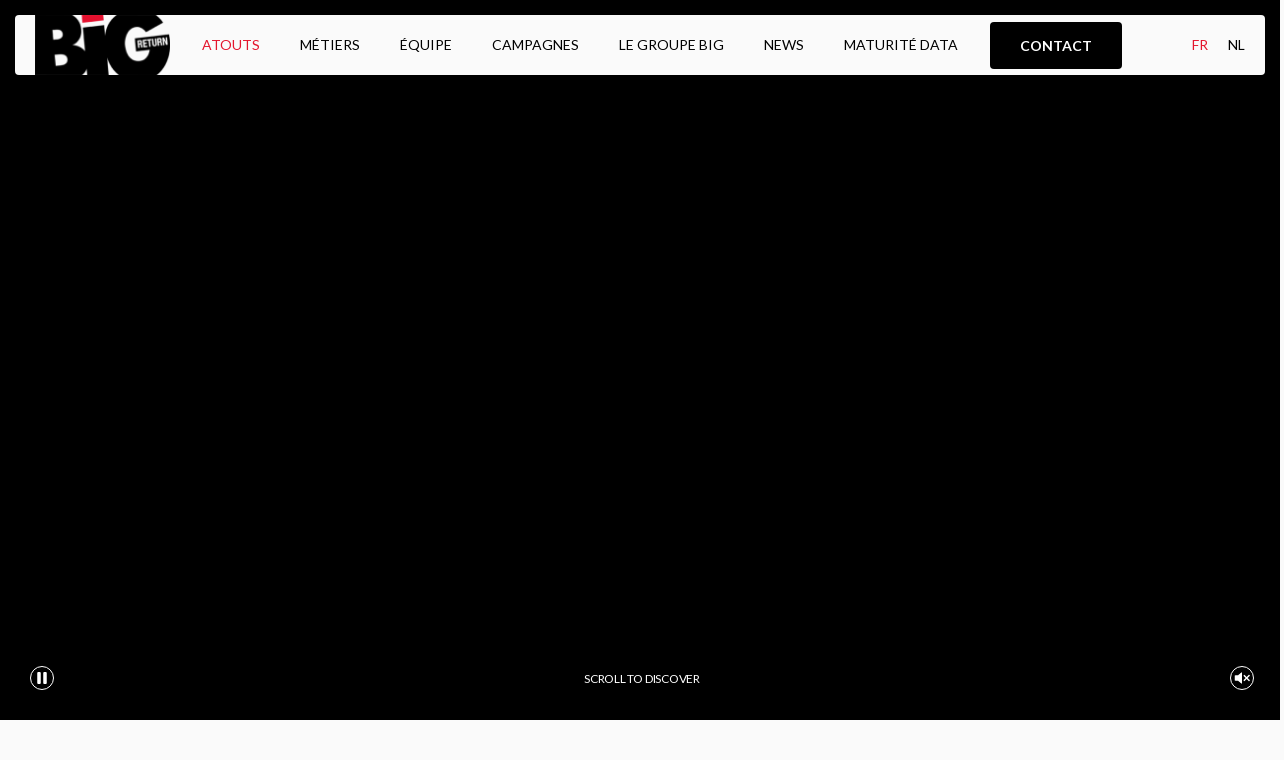

--- FILE ---
content_type: text/html; charset=UTF-8
request_url: https://bigreturn.be/
body_size: 20039
content:
<!doctype html>
<html lang="fr-BE">

<head>
    <meta name="viewport" content="width=device-width, initial-scale=1, maximum-scale=5.0" />
    <meta name="description" content="description" />
    <meta charset="utf-8" />
    <meta http-equiv="Content-Type" content="text/html; charset=utf-8" />
    <meta http-equiv="x-ua-compatible" content="ie=edge">
    <link rel="preconnect" href="https://fonts.googleapis.com">
    <link rel="preconnect" href="https://fonts.gstatic.com" crossorigin>
    <link href="https://fonts.googleapis.com/css2?family=Lato:wght@300;400;500;700&display=swap" rel="stylesheet">
        <meta name='robots' content='index, follow, max-image-preview:large, max-snippet:-1, max-video-preview:-1' />
<script id="cookieyes" type="text/javascript" src="https://cdn-cookieyes.com/client_data/70947600bdd25763c8aaf0d3/script.js"></script><link rel="alternate" href="https://bigreturn.be/" hreflang="fr" />
<link rel="alternate" href="https://bigreturn.be/nl/home-nl/" hreflang="nl" />

	<!-- This site is optimized with the Yoast SEO plugin v26.7 - https://yoast.com/wordpress/plugins/seo/ -->
	<title>Atouts - Big Return</title>
	<meta name="description" content="Big Return est une agence de publicité belge de nouvelle génération qui base ses propositions créatives et ses plans média sur la DATA" />
	<link rel="canonical" href="https://bigreturn.be/" />
	<meta property="og:locale" content="fr_FR" />
	<meta property="og:locale:alternate" content="nl_BE" />
	<meta property="og:type" content="website" />
	<meta property="og:title" content="Atouts - Big Return" />
	<meta property="og:description" content="Big Return est une agence de publicité belge de nouvelle génération qui base ses propositions créatives et ses plans média sur la DATA" />
	<meta property="og:url" content="https://bigreturn.be/" />
	<meta property="og:site_name" content="Big Return" />
	<meta property="article:modified_time" content="2025-10-01T13:21:50+00:00" />
	<meta name="twitter:card" content="summary_large_image" />
	<script type="application/ld+json" class="yoast-schema-graph">{"@context":"https://schema.org","@graph":[{"@type":"WebPage","@id":"https://bigreturn.be/","url":"https://bigreturn.be/","name":"Atouts - Big Return","isPartOf":{"@id":"https://bigreturn.be/#website"},"about":{"@id":"https://bigreturn.be/#organization"},"datePublished":"2024-07-16T08:53:02+00:00","dateModified":"2025-10-01T13:21:50+00:00","description":"Big Return est une agence de publicité belge de nouvelle génération qui base ses propositions créatives et ses plans média sur la DATA","breadcrumb":{"@id":"https://bigreturn.be/#breadcrumb"},"inLanguage":"fr-BE","potentialAction":[{"@type":"ReadAction","target":["https://bigreturn.be/"]}]},{"@type":"BreadcrumbList","@id":"https://bigreturn.be/#breadcrumb","itemListElement":[{"@type":"ListItem","position":1,"name":"Accueil"}]},{"@type":"WebSite","@id":"https://bigreturn.be/#website","url":"https://bigreturn.be/","name":"Big Return","description":"","publisher":{"@id":"https://bigreturn.be/#organization"},"potentialAction":[{"@type":"SearchAction","target":{"@type":"EntryPoint","urlTemplate":"https://bigreturn.be/?s={search_term_string}"},"query-input":{"@type":"PropertyValueSpecification","valueRequired":true,"valueName":"search_term_string"}}],"inLanguage":"fr-BE"},{"@type":"Organization","@id":"https://bigreturn.be/#organization","name":"Big Return","url":"https://bigreturn.be/","logo":{"@type":"ImageObject","inLanguage":"fr-BE","@id":"https://bigreturn.be/#/schema/logo/image/","url":"https://bigreturn.be/wp-content/uploads/2024/07/logo-big-return-black.png","contentUrl":"https://bigreturn.be/wp-content/uploads/2024/07/logo-big-return-black.png","width":274,"height":122,"caption":"Big Return"},"image":{"@id":"https://bigreturn.be/#/schema/logo/image/"}}]}</script>
	<!-- / Yoast SEO plugin. -->


<link rel="alternate" title="oEmbed (JSON)" type="application/json+oembed" href="https://bigreturn.be/wp-json/oembed/1.0/embed?url=https%3A%2F%2Fbigreturn.be%2F&#038;lang=fr" />
<link rel="alternate" title="oEmbed (XML)" type="text/xml+oembed" href="https://bigreturn.be/wp-json/oembed/1.0/embed?url=https%3A%2F%2Fbigreturn.be%2F&#038;format=xml&#038;lang=fr" />
<style id='wp-img-auto-sizes-contain-inline-css' type='text/css'>
img:is([sizes=auto i],[sizes^="auto," i]){contain-intrinsic-size:3000px 1500px}
/*# sourceURL=wp-img-auto-sizes-contain-inline-css */
</style>
<style id='wp-emoji-styles-inline-css' type='text/css'>

	img.wp-smiley, img.emoji {
		display: inline !important;
		border: none !important;
		box-shadow: none !important;
		height: 1em !important;
		width: 1em !important;
		margin: 0 0.07em !important;
		vertical-align: -0.1em !important;
		background: none !important;
		padding: 0 !important;
	}
/*# sourceURL=wp-emoji-styles-inline-css */
</style>
<link rel='stylesheet' id='elementor-frontend-css' href='https://bigreturn.be/wp-content/uploads/elementor/css/custom-frontend.min.css?ver=1726136447' type='text/css' media='all' />
<link rel='stylesheet' id='swiper-css' href='https://bigreturn.be/wp-content/plugins/elementor/assets/lib/swiper/v8/css/swiper.min.css?ver=8.4.5' type='text/css' media='all' />
<link rel='stylesheet' id='e-swiper-css' href='https://bigreturn.be/wp-content/plugins/elementor/assets/css/conditionals/e-swiper.min.css?ver=3.24.0' type='text/css' media='all' />
<link rel='stylesheet' id='elementor-post-5-css' href='https://bigreturn.be/wp-content/uploads/elementor/css/post-5.css?ver=1726136481' type='text/css' media='all' />
<link rel='stylesheet' id='elementor-pro-css' href='https://bigreturn.be/wp-content/uploads/elementor/css/custom-pro-frontend.min.css?ver=1726136481' type='text/css' media='all' />
<link rel='preload' as='style' onload=this.rel="stylesheet" id='preload-style-css' href='https://bigreturn.be/wp-content/themes/bigreturn.be/dist/./main.min.css?ver=1.0.0' type='text/css' media='all' />
<link rel='stylesheet' id='google-fonts-1-css' href='https://fonts.googleapis.com/css?family=Lato%3A100%2C100italic%2C200%2C200italic%2C300%2C300italic%2C400%2C400italic%2C500%2C500italic%2C600%2C600italic%2C700%2C700italic%2C800%2C800italic%2C900%2C900italic&#038;display=swap&#038;ver=6.9' type='text/css' media='all' />
<link rel="preconnect" href="https://fonts.gstatic.com/" crossorigin><link rel="https://api.w.org/" href="https://bigreturn.be/wp-json/" /><link rel="alternate" title="JSON" type="application/json" href="https://bigreturn.be/wp-json/wp/v2/pages/149" /><link rel="EditURI" type="application/rsd+xml" title="RSD" href="https://bigreturn.be/xmlrpc.php?rsd" />
<meta name="generator" content="WordPress 6.9" />
<link rel='shortlink' href='https://bigreturn.be/' />
<meta name="generator" content="Elementor 3.24.0; features: e_font_icon_svg, additional_custom_breakpoints, e_optimized_control_loading; settings: css_print_method-external, google_font-enabled, font_display-swap">
			<style>
				.e-con.e-parent:nth-of-type(n+4):not(.e-lazyloaded):not(.e-no-lazyload),
				.e-con.e-parent:nth-of-type(n+4):not(.e-lazyloaded):not(.e-no-lazyload) * {
					background-image: none !important;
				}
				@media screen and (max-height: 1024px) {
					.e-con.e-parent:nth-of-type(n+3):not(.e-lazyloaded):not(.e-no-lazyload),
					.e-con.e-parent:nth-of-type(n+3):not(.e-lazyloaded):not(.e-no-lazyload) * {
						background-image: none !important;
					}
				}
				@media screen and (max-height: 640px) {
					.e-con.e-parent:nth-of-type(n+2):not(.e-lazyloaded):not(.e-no-lazyload),
					.e-con.e-parent:nth-of-type(n+2):not(.e-lazyloaded):not(.e-no-lazyload) * {
						background-image: none !important;
					}
				}
			</style>
			<link rel="icon" href="https://bigreturn.be/wp-content/uploads/2024/09/cropped-favicon-32x32.png" sizes="32x32" />
<link rel="icon" href="https://bigreturn.be/wp-content/uploads/2024/09/cropped-favicon-192x192.png" sizes="192x192" />
<link rel="apple-touch-icon" href="https://bigreturn.be/wp-content/uploads/2024/09/cropped-favicon-180x180.png" />
<meta name="msapplication-TileImage" content="https://bigreturn.be/wp-content/uploads/2024/09/cropped-favicon-270x270.png" />
		<style type="text/css" id="wp-custom-css">
			.colored-heading span{
	color:#CF0028;
}
.basic-form form button[type=submit] span svg {
    width: 32px;
}
.basic-form form input[type=email]::placeholder, .basic-form form input::placeholder, .basic-form form textarea::placeholder  {
    opacity: 1!important;
}
.mailchimp-form input[type=text], .mailchimp-form input[type=email] {
    font-family: 'Lato';
    font-size: 14px;
    line-height: 18px;
    text-transform: uppercase;
    color: #fff;
    background: transparent;
    border: 1px solid #fff;
    border-radius: 4px;
    padding: 12px 20px;
}
.mailchimp-form input[type=text]::placeholder,
.mailchimp-form input[type=email]::placeholder{
	color:#fff;
}
.mailchimp-form {
    display: flex;
    flex-wrap: wrap;
    gap: 20px;
    align-items: center;
    justify-content: center;
}
.mailchimp-form .form-text-fields {
    display: flex;
    gap: 20px;
}
.mailchimp-form .form-text-fields input[type=text],.mailchimp-form input[type=email], .mailchimp-form .form-text-fields{
	width:100%;
}
.mailchimp-form input[type=email] {
    max-width: 540px;
}
.mailchimp-form .form-acceptance {
    width: 100%;
    color: #fff;
    font-size: 12px;
    line-height: 18px;
    display: flex;
    justify-content: center;
    gap: 10px;
    align-items: center;
}
.mailchimp-form .submit-button input[type="submit"] {
    font-weight: 700;
    padding: 13px 30px;
}
.mailchimp-form .submit-button {
    position: relative;
}
.mailchimp-form .submit-button::after {
    content: "";
    display: block;
    background: url(../../dev-return.be/wp-content/uploads/2024/08/send-arrow.svg);
    width: 32px;
    height: 20px;
    position: absolute;
    right: 30px;
    top: 13px;
}
.mailchimp-form .submit-button input[type="submit"] {
    font-weight: 700;
    padding: 13px 82px 13px 30px;
}
.basic-form .elementor-field-type-acceptance {
    order: 3;
}
.basic-form .elementor-field-type-submit {
    order: 2;
}
.basic-form .elementor-field-type-email {
    width: 87%;
    padding: 0 10px 0 0 !important;
}
.basic-form .elementor-field-type-submit {
    width: 13%;
}
.basic-form .elementor-field-type-submit button{
	width:100%;
}
@media screen and (max-width:600px){
	.mailchimp-form .form-text-fields,.mailchimp-form {
    gap: 15px;
		flex-direction:column;
}
	.mailchimp-form .submit-button {
    position: relative;
    margin-top: 10px;
}
		.basic-form .elementor-field-type-acceptance {
    order: 2;
}
.basic-form .elementor-field-type-submit {
    order: 3;
}
.basic-form .elementor-field-type-email {
    width: 100%;
    padding: 0 !important;
}
.basic-form .elementor-field-type-submit {
    width: 100%;
}
.basic-form .elementor-field-type-submit button{
	width:auto;
	padding:10px 20px !important;
}
}
		</style>
		<style id="wpforms-css-vars-root">
				:root {
					--wpforms-field-border-radius: 3px;
--wpforms-field-border-style: solid;
--wpforms-field-border-size: 1px;
--wpforms-field-background-color: #ffffff;
--wpforms-field-border-color: rgba( 0, 0, 0, 0.25 );
--wpforms-field-border-color-spare: rgba( 0, 0, 0, 0.25 );
--wpforms-field-text-color: rgba( 0, 0, 0, 0.7 );
--wpforms-field-menu-color: #ffffff;
--wpforms-label-color: rgba( 0, 0, 0, 0.85 );
--wpforms-label-sublabel-color: rgba( 0, 0, 0, 0.55 );
--wpforms-label-error-color: #d63637;
--wpforms-button-border-radius: 3px;
--wpforms-button-border-style: none;
--wpforms-button-border-size: 1px;
--wpforms-button-background-color: #066aab;
--wpforms-button-border-color: #066aab;
--wpforms-button-text-color: #ffffff;
--wpforms-page-break-color: #066aab;
--wpforms-background-image: none;
--wpforms-background-position: center center;
--wpforms-background-repeat: no-repeat;
--wpforms-background-size: cover;
--wpforms-background-width: 100px;
--wpforms-background-height: 100px;
--wpforms-background-color: rgba( 0, 0, 0, 0 );
--wpforms-background-url: none;
--wpforms-container-padding: 0px;
--wpforms-container-border-style: none;
--wpforms-container-border-width: 1px;
--wpforms-container-border-color: #000000;
--wpforms-container-border-radius: 3px;
--wpforms-field-size-input-height: 43px;
--wpforms-field-size-input-spacing: 15px;
--wpforms-field-size-font-size: 16px;
--wpforms-field-size-line-height: 19px;
--wpforms-field-size-padding-h: 14px;
--wpforms-field-size-checkbox-size: 16px;
--wpforms-field-size-sublabel-spacing: 5px;
--wpforms-field-size-icon-size: 1;
--wpforms-label-size-font-size: 16px;
--wpforms-label-size-line-height: 19px;
--wpforms-label-size-sublabel-font-size: 14px;
--wpforms-label-size-sublabel-line-height: 17px;
--wpforms-button-size-font-size: 17px;
--wpforms-button-size-height: 41px;
--wpforms-button-size-padding-h: 15px;
--wpforms-button-size-margin-top: 10px;
--wpforms-container-shadow-size-box-shadow: none;

				}
			</style>    
     <!-- Google tag (gtag.js) -->
    <script async src="https://www.googletagmanager.com/gtag/js?id=G-247PP6BKNG"></script>
    <script>
    window.dataLayer = window.dataLayer || [];
    function gtag(){dataLayer.push(arguments);}
    gtag('js', new Date());

    gtag('config', 'G-247PP6BKNG');
    </script>

<style id='global-styles-inline-css' type='text/css'>
:root{--wp--preset--aspect-ratio--square: 1;--wp--preset--aspect-ratio--4-3: 4/3;--wp--preset--aspect-ratio--3-4: 3/4;--wp--preset--aspect-ratio--3-2: 3/2;--wp--preset--aspect-ratio--2-3: 2/3;--wp--preset--aspect-ratio--16-9: 16/9;--wp--preset--aspect-ratio--9-16: 9/16;--wp--preset--color--black: #000000;--wp--preset--color--cyan-bluish-gray: #abb8c3;--wp--preset--color--white: #ffffff;--wp--preset--color--pale-pink: #f78da7;--wp--preset--color--vivid-red: #cf2e2e;--wp--preset--color--luminous-vivid-orange: #ff6900;--wp--preset--color--luminous-vivid-amber: #fcb900;--wp--preset--color--light-green-cyan: #7bdcb5;--wp--preset--color--vivid-green-cyan: #00d084;--wp--preset--color--pale-cyan-blue: #8ed1fc;--wp--preset--color--vivid-cyan-blue: #0693e3;--wp--preset--color--vivid-purple: #9b51e0;--wp--preset--gradient--vivid-cyan-blue-to-vivid-purple: linear-gradient(135deg,rgb(6,147,227) 0%,rgb(155,81,224) 100%);--wp--preset--gradient--light-green-cyan-to-vivid-green-cyan: linear-gradient(135deg,rgb(122,220,180) 0%,rgb(0,208,130) 100%);--wp--preset--gradient--luminous-vivid-amber-to-luminous-vivid-orange: linear-gradient(135deg,rgb(252,185,0) 0%,rgb(255,105,0) 100%);--wp--preset--gradient--luminous-vivid-orange-to-vivid-red: linear-gradient(135deg,rgb(255,105,0) 0%,rgb(207,46,46) 100%);--wp--preset--gradient--very-light-gray-to-cyan-bluish-gray: linear-gradient(135deg,rgb(238,238,238) 0%,rgb(169,184,195) 100%);--wp--preset--gradient--cool-to-warm-spectrum: linear-gradient(135deg,rgb(74,234,220) 0%,rgb(151,120,209) 20%,rgb(207,42,186) 40%,rgb(238,44,130) 60%,rgb(251,105,98) 80%,rgb(254,248,76) 100%);--wp--preset--gradient--blush-light-purple: linear-gradient(135deg,rgb(255,206,236) 0%,rgb(152,150,240) 100%);--wp--preset--gradient--blush-bordeaux: linear-gradient(135deg,rgb(254,205,165) 0%,rgb(254,45,45) 50%,rgb(107,0,62) 100%);--wp--preset--gradient--luminous-dusk: linear-gradient(135deg,rgb(255,203,112) 0%,rgb(199,81,192) 50%,rgb(65,88,208) 100%);--wp--preset--gradient--pale-ocean: linear-gradient(135deg,rgb(255,245,203) 0%,rgb(182,227,212) 50%,rgb(51,167,181) 100%);--wp--preset--gradient--electric-grass: linear-gradient(135deg,rgb(202,248,128) 0%,rgb(113,206,126) 100%);--wp--preset--gradient--midnight: linear-gradient(135deg,rgb(2,3,129) 0%,rgb(40,116,252) 100%);--wp--preset--font-size--small: 13px;--wp--preset--font-size--medium: 20px;--wp--preset--font-size--large: 36px;--wp--preset--font-size--x-large: 42px;--wp--preset--spacing--20: 0.44rem;--wp--preset--spacing--30: 0.67rem;--wp--preset--spacing--40: 1rem;--wp--preset--spacing--50: 1.5rem;--wp--preset--spacing--60: 2.25rem;--wp--preset--spacing--70: 3.38rem;--wp--preset--spacing--80: 5.06rem;--wp--preset--shadow--natural: 6px 6px 9px rgba(0, 0, 0, 0.2);--wp--preset--shadow--deep: 12px 12px 50px rgba(0, 0, 0, 0.4);--wp--preset--shadow--sharp: 6px 6px 0px rgba(0, 0, 0, 0.2);--wp--preset--shadow--outlined: 6px 6px 0px -3px rgb(255, 255, 255), 6px 6px rgb(0, 0, 0);--wp--preset--shadow--crisp: 6px 6px 0px rgb(0, 0, 0);}:where(.is-layout-flex){gap: 0.5em;}:where(.is-layout-grid){gap: 0.5em;}body .is-layout-flex{display: flex;}.is-layout-flex{flex-wrap: wrap;align-items: center;}.is-layout-flex > :is(*, div){margin: 0;}body .is-layout-grid{display: grid;}.is-layout-grid > :is(*, div){margin: 0;}:where(.wp-block-columns.is-layout-flex){gap: 2em;}:where(.wp-block-columns.is-layout-grid){gap: 2em;}:where(.wp-block-post-template.is-layout-flex){gap: 1.25em;}:where(.wp-block-post-template.is-layout-grid){gap: 1.25em;}.has-black-color{color: var(--wp--preset--color--black) !important;}.has-cyan-bluish-gray-color{color: var(--wp--preset--color--cyan-bluish-gray) !important;}.has-white-color{color: var(--wp--preset--color--white) !important;}.has-pale-pink-color{color: var(--wp--preset--color--pale-pink) !important;}.has-vivid-red-color{color: var(--wp--preset--color--vivid-red) !important;}.has-luminous-vivid-orange-color{color: var(--wp--preset--color--luminous-vivid-orange) !important;}.has-luminous-vivid-amber-color{color: var(--wp--preset--color--luminous-vivid-amber) !important;}.has-light-green-cyan-color{color: var(--wp--preset--color--light-green-cyan) !important;}.has-vivid-green-cyan-color{color: var(--wp--preset--color--vivid-green-cyan) !important;}.has-pale-cyan-blue-color{color: var(--wp--preset--color--pale-cyan-blue) !important;}.has-vivid-cyan-blue-color{color: var(--wp--preset--color--vivid-cyan-blue) !important;}.has-vivid-purple-color{color: var(--wp--preset--color--vivid-purple) !important;}.has-black-background-color{background-color: var(--wp--preset--color--black) !important;}.has-cyan-bluish-gray-background-color{background-color: var(--wp--preset--color--cyan-bluish-gray) !important;}.has-white-background-color{background-color: var(--wp--preset--color--white) !important;}.has-pale-pink-background-color{background-color: var(--wp--preset--color--pale-pink) !important;}.has-vivid-red-background-color{background-color: var(--wp--preset--color--vivid-red) !important;}.has-luminous-vivid-orange-background-color{background-color: var(--wp--preset--color--luminous-vivid-orange) !important;}.has-luminous-vivid-amber-background-color{background-color: var(--wp--preset--color--luminous-vivid-amber) !important;}.has-light-green-cyan-background-color{background-color: var(--wp--preset--color--light-green-cyan) !important;}.has-vivid-green-cyan-background-color{background-color: var(--wp--preset--color--vivid-green-cyan) !important;}.has-pale-cyan-blue-background-color{background-color: var(--wp--preset--color--pale-cyan-blue) !important;}.has-vivid-cyan-blue-background-color{background-color: var(--wp--preset--color--vivid-cyan-blue) !important;}.has-vivid-purple-background-color{background-color: var(--wp--preset--color--vivid-purple) !important;}.has-black-border-color{border-color: var(--wp--preset--color--black) !important;}.has-cyan-bluish-gray-border-color{border-color: var(--wp--preset--color--cyan-bluish-gray) !important;}.has-white-border-color{border-color: var(--wp--preset--color--white) !important;}.has-pale-pink-border-color{border-color: var(--wp--preset--color--pale-pink) !important;}.has-vivid-red-border-color{border-color: var(--wp--preset--color--vivid-red) !important;}.has-luminous-vivid-orange-border-color{border-color: var(--wp--preset--color--luminous-vivid-orange) !important;}.has-luminous-vivid-amber-border-color{border-color: var(--wp--preset--color--luminous-vivid-amber) !important;}.has-light-green-cyan-border-color{border-color: var(--wp--preset--color--light-green-cyan) !important;}.has-vivid-green-cyan-border-color{border-color: var(--wp--preset--color--vivid-green-cyan) !important;}.has-pale-cyan-blue-border-color{border-color: var(--wp--preset--color--pale-cyan-blue) !important;}.has-vivid-cyan-blue-border-color{border-color: var(--wp--preset--color--vivid-cyan-blue) !important;}.has-vivid-purple-border-color{border-color: var(--wp--preset--color--vivid-purple) !important;}.has-vivid-cyan-blue-to-vivid-purple-gradient-background{background: var(--wp--preset--gradient--vivid-cyan-blue-to-vivid-purple) !important;}.has-light-green-cyan-to-vivid-green-cyan-gradient-background{background: var(--wp--preset--gradient--light-green-cyan-to-vivid-green-cyan) !important;}.has-luminous-vivid-amber-to-luminous-vivid-orange-gradient-background{background: var(--wp--preset--gradient--luminous-vivid-amber-to-luminous-vivid-orange) !important;}.has-luminous-vivid-orange-to-vivid-red-gradient-background{background: var(--wp--preset--gradient--luminous-vivid-orange-to-vivid-red) !important;}.has-very-light-gray-to-cyan-bluish-gray-gradient-background{background: var(--wp--preset--gradient--very-light-gray-to-cyan-bluish-gray) !important;}.has-cool-to-warm-spectrum-gradient-background{background: var(--wp--preset--gradient--cool-to-warm-spectrum) !important;}.has-blush-light-purple-gradient-background{background: var(--wp--preset--gradient--blush-light-purple) !important;}.has-blush-bordeaux-gradient-background{background: var(--wp--preset--gradient--blush-bordeaux) !important;}.has-luminous-dusk-gradient-background{background: var(--wp--preset--gradient--luminous-dusk) !important;}.has-pale-ocean-gradient-background{background: var(--wp--preset--gradient--pale-ocean) !important;}.has-electric-grass-gradient-background{background: var(--wp--preset--gradient--electric-grass) !important;}.has-midnight-gradient-background{background: var(--wp--preset--gradient--midnight) !important;}.has-small-font-size{font-size: var(--wp--preset--font-size--small) !important;}.has-medium-font-size{font-size: var(--wp--preset--font-size--medium) !important;}.has-large-font-size{font-size: var(--wp--preset--font-size--large) !important;}.has-x-large-font-size{font-size: var(--wp--preset--font-size--x-large) !important;}
/*# sourceURL=global-styles-inline-css */
</style>
</head><script>
data = {
    "ajaxify": {
        "routes": [
            ["/", "home", "index"],
            ["/", "creations", "index"],
            ["/", "creations", "details"],
            ["/", "expertises", "index"],
            ["/", "expertises", "details"],
            ["/", "references", "index"],
            ["/", "references", "details"],
            ["/", "faq", "index"],
            ["/", "contact", "index"],

            ["/", "news", "index"],
            ["/", "news", "details"],

            ["/", "default", "index"],
        ]
    },
    "recaptchaKey": "6LeNTz4qAAAAACPdsNCcnnoz-kV1QqBgSst2h6Q5",
    'stripe_public_key': '',
    'base': "https://bigreturn.be/wp-content/themes/bigreturn.be",
    'plugins': "https://bigreturn.be",
    'ajaxUrl': "https://bigreturn.be/wp-admin/admin-ajax.php"
};
</script>


<body class="home wp-singular page-template page-template-template-home page-template-template-home-php page page-id-149 wp-custom-logo wp-theme-bigreturnbe is-touch elementor-default elementor-kit-5 elementor-page elementor-page-149">
    <style>
        .basic-form .elementor-field-type-submit {
            width: 100%;
        }

        .basic-form .elementor-field-type-email {
            padding-right: calc(20px / 2)!important;
            padding-left: calc(20px / 2)!important;
            margin-bottom: 20px;
            width: 100%;
        }
        .elementor-widget-container .elementor-inline-items{
            list-style: none;
            margin: 0;
        }
    </style>
    <!-- Google Tag Manager (noscript) -->
    <noscript><iframe src="https://www.googletagmanager.com/ns.html?id=GTM-5B9R45KG"
    height="0" width="0" style="display:none;visibility:hidden"></iframe></noscript>
    <!-- End Google Tag Manager (noscript) -->
    <header class="main-header">
    <div class="main-header__wrapper">
        <div class="main-header__left">
            <a href="https://bigreturn.be/" class="custom-logo-link" rel="home" aria-current="page"><img width="274" height="122" src="https://bigreturn.be/wp-content/uploads/2024/07/logo-big-return-black.png" class="custom-logo" alt="Big Return" decoding="async" /></a>        </div>
        <button class="btn-menu" aria-label="Show/Hide menu">
            <span></span>
            <span></span>
        </button>
        <nav class="main-header__center | main-nav">
            <ul id="menu-main-menu-fr" class="main-nav__list"><li id="menu-item-220" class="menu-item menu-item-type-post_type menu-item-object-page menu-item-home current-menu-item page_item page-item-149 current_page_item menu-item-220"><a href="https://bigreturn.be/" aria-current="page">Atouts</a></li>
<li id="menu-item-222" class="menu-item menu-item-type-post_type menu-item-object-page menu-item-222"><a href="https://bigreturn.be/expertises/">Métiers</a></li>
<li id="menu-item-1870" class="menu-item menu-item-type-post_type menu-item-object-page menu-item-1870"><a href="https://bigreturn.be/equipe-big-return/">Équipe</a></li>
<li id="menu-item-1057" class="menu-item menu-item-type-post_type menu-item-object-page menu-item-1057"><a href="https://bigreturn.be/campagnes/">Campagnes</a></li>
<li id="menu-item-2179" class="menu-item menu-item-type-post_type menu-item-object-page menu-item-2179"><a href="https://bigreturn.be/le-groupe-big/">Le groupe BIG</a></li>
<li id="menu-item-1058" class="menu-item menu-item-type-post_type menu-item-object-page menu-item-1058"><a href="https://bigreturn.be/news/">News</a></li>
<li id="menu-item-3371" class="menu-item menu-item-type-post_type menu-item-object-page menu-item-3371"><a href="https://bigreturn.be/maturite-data/">Maturité Data</a></li>
</ul>            <a class="btn" href="https://bigreturn.be/contact/">Contact</a>

        </nav>
        <div class="main-header__right">
            <a class="btn" href="https://bigreturn.be/contact/">Contact</a>
                        <ul class="language-switcher">
                	<li class="lang-item lang-item-9 lang-item-fr current-lang lang-item-first"><a lang="fr-BE" hreflang="fr-BE" href="https://bigreturn.be/" aria-current="true">fr</a></li>
	<li class="lang-item lang-item-12 lang-item-nl"><a lang="nl-BE" hreflang="nl-BE" href="https://bigreturn.be/nl/home-nl/">nl</a></li>
            </ul>
                    </div>
    </div>
</header>
    
    <div id="introduction-screen" class="introduction-screen" data-barba-introductionscreen>
        <img width="274" height="122" src="https://bigreturn.be/wp-content/uploads/2024/07/logo-big-return-black.png" class="attachment-full size-full" alt="" decoding="async" />    </div>
    <script>
    let dynamicVh = window.innerHeight * 0.01;
    document.documentElement.style.setProperty('--dynamic-vh', `${dynamicVh}px`);
    let header = document.querySelector('header');
    document.documentElement.style.setProperty('--header-height', `${header.offsetHeight}px`);
    </script>
    <div id="loading-screen" data-barba-loadingscreen>
    <img width="274" height="122" src="https://bigreturn.be/wp-content/uploads/2024/07/logo-big-return-black.png" class="attachment-full size-full" alt="" decoding="async" /></div> <main data-barba="wrapper" data-scroll-container>
        <div data-barba="container">
            <div data-barba-namespace="homeIndex">
    <section class="container container--full | home-introduction">
    <div class="video-background ">
                <div class="video-foreground">
            <iframe title="reel big return" width="640" height="360" src="https://www.youtube.com/embed/ueQpnVmj9Qs?feature=oembed&controls=0&playsinline=1&disablekb=1&modestbranding=0&rel=0&autoplay=1&loop=1&showinfo=0&mute=1&enablejsapi=1&playlist=ueQpnVmj9Qs" frameborder="0" allow="accelerometer; autoplay; clipboard-write; encrypted-media; gyroscope; picture-in-picture; web-share" referrerpolicy="strict-origin-when-cross-origin" allowfullscreen frameborder="0"></iframe>        </div>
        <div class="controls">
            <button class="toggle-play">
                <div>
                    <span class="pause">
                    <svg width="16px" height="16px" viewBox="0 0 24 24" fill="none" xmlns="http://www.w3.org/2000/svg"><path fill-rule="evenodd" clip-rule="evenodd" d="M5.163 3.819C5 4.139 5 4.559 5 5.4v13.2c0 .84 0 1.26.163 1.581a1.5 1.5 0 0 0 .656.655c.32.164.74.164 1.581.164h.2c.84 0 1.26 0 1.581-.163a1.5 1.5 0 0 0 .656-.656c.163-.32.163-.74.163-1.581V5.4c0-.84 0-1.26-.163-1.581a1.5 1.5 0 0 0-.656-.656C8.861 3 8.441 3 7.6 3h-.2c-.84 0-1.26 0-1.581.163a1.5 1.5 0 0 0-.656.656zm9 0C14 4.139 14 4.559 14 5.4v13.2c0 .84 0 1.26.164 1.581a1.5 1.5 0 0 0 .655.655c.32.164.74.164 1.581.164h.2c.84 0 1.26 0 1.581-.163a1.5 1.5 0 0 0 .655-.656c.164-.32.164-.74.164-1.581V5.4c0-.84 0-1.26-.163-1.581a1.5 1.5 0 0 0-.656-.656C17.861 3 17.441 3 16.6 3h-.2c-.84 0-1.26 0-1.581.163a1.5 1.5 0 0 0-.655.656z" fill="#FFFFFF"/></svg>
                    </span>
                    <span class="play">
                        <svg fill="#FFFFFF" width="16px" height="16px" viewBox="0 0 32 32" version="1.1" xmlns="http://www.w3.org/2000/svg"><title>play</title><path d="M5.92 24.096q0 1.088 0.928 1.728 0.512 0.288 1.088 0.288 0.448 0 0.896-0.224l16.16-8.064q0.48-0.256 0.8-0.736t0.288-1.088-0.288-1.056-0.8-0.736l-16.16-8.064q-0.448-0.224-0.896-0.224-0.544 0-1.088 0.288-0.928 0.608-0.928 1.728v16.16z"></path></svg>
                    </span>
                </div>
                
            </button>
            <p>Scroll to discover</p>
            <button class="toggle-sound">
                <div>
                    <span class="off">
                        <svg width="16px" height="16px" viewBox="0 0 24 24" xmlns="http://www.w3.org/2000/svg"><g><path fill="none" d="M0 0h24v24H0z"/><path fill="#FFFFFF" d="M5.889 16H2a1 1 0 0 1-1-1V9a1 1 0 0 1 1-1h3.889l5.294-4.332a.5.5 0 0 1 .817.387v15.89a.5.5 0 0 1-.817.387L5.89 16zm14.525-4l3.536 3.536-1.414 1.414L19 13.414l-3.536 3.536-1.414-1.414L17.586 12 14.05 8.464l1.414-1.414L19 10.586l3.536-3.536 1.414 1.414L20.414 12z"/></g></svg>
                    </span>
                    <span class="on">
                        <svg width="16px" height="16px" viewBox="0 0 24 24" xmlns="http://www.w3.org/2000/svg"><g><path fill="none" d="M0 0h24v24H0z"/><path fill="#FFFFFF" d="M5.889 16H2a1 1 0 0 1-1-1V9a1 1 0 0 1 1-1h3.889l5.294-4.332a.5.5 0 0 1 .817.387v15.89a.5.5 0 0 1-.817.387L5.89 16zm13.517 4.134l-1.416-1.416A8.978 8.978 0 0 0 21 12a8.982 8.982 0 0 0-3.304-6.968l1.42-1.42A10.976 10.976 0 0 1 23 12c0 3.223-1.386 6.122-3.594 8.134zm-3.543-3.543l-1.422-1.422A3.993 3.993 0 0 0 16 12c0-1.43-.75-2.685-1.88-3.392l1.439-1.439A5.991 5.991 0 0 1 18 12c0 1.842-.83 3.49-2.137 4.591z"/></g></svg>
                    </span>
                </div>
            </button>
        </div>
    </div>
</section>


    
<section class="container | home-why">
        <div class="home-why__left">
        <div class="cover-image">
            <img width="525" height="875" src="https://bigreturn.be/wp-content/uploads/2024/09/Big-LOGO-Evolution-2024-DataDriven_-exclam.png" class="attachment-full size-full" alt="" decoding="async" srcset="https://bigreturn.be/wp-content/uploads/2024/09/Big-LOGO-Evolution-2024-DataDriven_-exclam.png 525w, https://bigreturn.be/wp-content/uploads/2024/09/Big-LOGO-Evolution-2024-DataDriven_-exclam-180x300.png 180w" sizes="(max-width: 525px) 100vw, 525px" />        </div>
    </div>
            <div class="home-why__right">
        <p class="tag">Qui sommes-nous ?</p>        <h2>Nous sommes BIG Return, l’agence de publicité DATA-DRIVEN</h2>        <div class="content"><p>Vous pensez que <strong>la création publicitaire est au service des ventes</strong> et rien d’autre ?<br />
Nous aussi.<br />
Vous ne dépensez pas sans vous poser la question du <strong>retour sur investissement</strong> ?<br />
Nous non plus.<br />
Vous pensez qu&rsquo;une campagne de publicité <strong>se construit sur des faits plutôt que sur des intuitions</strong> ?<br />
Nous sommes alignés!</p>
<p>&nbsp;</p>
<p>Stop à la déperdition. Visez l’efficacité maximale, <strong>touchez vos intentionnistes,</strong> concentrez vos moyens et diffusez le bon message. Chez BIG, nous sommes un groupe pionnier : nous mettons en place tout ce qui aide nos clients à vendre davantage et à doper leur croissance en développant sans cesse de nouvelles expertises pour améliorer le ROI des campagnes. <strong><a href="https://bigreturn.be/expertises/conseil/">Conseil</a>, <a href="https://bigreturn.be/expertises/creation/">Création</a>, <a href="https://bigreturn.be/campagnes/">Production</a>, <a href="https://bigreturn.be/expertises/media/">Média</a>, <a href="https://bigreturn.be/expertises/social/">Réseaux sociaux</a> et <a href="https://bigreturn.be/expertises/seo-sea/">Search</a></strong>, nous avons réuni des équipes et des experts dans les principaux métiers de la DATA, de la communication et de la publicité.</p>
<p>&nbsp;</p>
<p>Construisons ensemble une campagne avec<strong> une approche créative logique, basée sur la DATA, pour générer un BIG RETURN pour votre business. </strong></p>
</div>
    </div>
    </section>    
<section class="container | home-formule">
    <div class="home-formule__inner">
                <h2>Une équation gagnante pour <strong>doper votre croissance</strong> :</h2>
        <img width="1024" height="120" src="https://bigreturn.be/wp-content/uploads/2024/09/Big-Banner_V2-2-1024x120.png" class="attachment-large size-large" alt="" decoding="async" srcset="https://bigreturn.be/wp-content/uploads/2024/09/Big-Banner_V2-2-1024x120.png 1024w, https://bigreturn.be/wp-content/uploads/2024/09/Big-Banner_V2-2-300x35.png 300w, https://bigreturn.be/wp-content/uploads/2024/09/Big-Banner_V2-2-768x90.png 768w, https://bigreturn.be/wp-content/uploads/2024/09/Big-Banner_V2-2-1536x180.png 1536w, https://bigreturn.be/wp-content/uploads/2024/09/Big-Banner_V2-2.png 1806w" sizes="(max-width: 1024px) 100vw, 1024px" />        <a href="https://bigreturn.be/equation-big-return/"  class="btn">En savoir plus sur cette équation</a>    </div>
</section>
    
<section class="container | home-vision">
    <div class="home-vision__left">
        <p class="tag">Notre vision</p>        <h2 class="wide-title">La DATA à la source</h2>        <div class="content"><p><strong>La DATA est partout dans votre écosystème</strong>.</p>
<p>Listing clients, programmes de fidélisation, achats, visites d&rsquo;un site web, clics, ajouts au panier, posts sur les réseaux sociaux, géolocalisation, etc&#8230;</p>
<p>Bien pensée et enrichie, la DATA peut être transformée en informations exploitables et pertinentes pour votre business.<br />
Chez Big Return, nous nous sommes équipés d&rsquo;outils et entourés d&rsquo;experts et de partenaires « third party ». Nous sommes donc en mesure de vous aider à <strong>identifier, réconcilier, enrichir et utiliser ces datas pour créer des campagnes vous permettant d&rsquo;accélérer votre business.</strong></p>
</div>

        <div class="footer">

            <a href="https://bigreturn.be/pourquoi-choisir-le-marketing-data-driven/"  class="btn">Découvrir l'approche DATA-DRIVEN</a>            <a class="cta" href="https://bigreturn.be/prendre-rendez-vous/" >Prendre rendez-vous pour une présentation</a>        </div>
    </div>
    <div class="home-vision__right">
                            <div class="cover__right">
                <div class="cover-image">
                    <img width="791" height="665" src="https://bigreturn.be/wp-content/uploads/2024/09/Capture-decran-2024-09-16-a-09.14.14.png" class="attachment-full size-full" alt="" decoding="async" srcset="https://bigreturn.be/wp-content/uploads/2024/09/Capture-decran-2024-09-16-a-09.14.14.png 791w, https://bigreturn.be/wp-content/uploads/2024/09/Capture-decran-2024-09-16-a-09.14.14-300x252.png 300w, https://bigreturn.be/wp-content/uploads/2024/09/Capture-decran-2024-09-16-a-09.14.14-768x646.png 768w" sizes="(max-width: 791px) 100vw, 791px" />                </div>
            </div>
            </div>

</section>
    <section class="container data-section home-approche">
    <div class=" home-approche__header | approche-header">
                <h2 class="wide-title">Optez pour la création logique</h2>        <div class="approche-header__content">
                        
        </div>
    </div>
    <div class="data-section__bg">
        <img class="bg" loading="lazy" src="https://bigreturn.be/wp-content/themes/bigreturn.be/dist/assets/images/icon-animation/bg.png" />
        <img class="big-data" loading="lazy" src="https://bigreturn.be/wp-content/themes/bigreturn.be/dist/assets/images/icon-animation/big-data.svg" />

        <div class="before-data">

            <div class="before-data__wrapper">
                <div class="before-data__item"><img class="bg" loading="lazy" src="https://bigreturn.be/wp-content/themes/bigreturn.be/dist/assets/images/icon-animation/small-card.png" /></div>
                <div class="before-data__item"><img class="bg" loading="lazy" src="https://bigreturn.be/wp-content/themes/bigreturn.be/dist/assets/images/icon-animation/small-card.png" /></div>
                <div class="before-data__item"><img class="bg" loading="lazy" src="https://bigreturn.be/wp-content/themes/bigreturn.be/dist/assets/images/icon-animation/small-card.png" /></div>
                <div class="before-data__item"><img class="bg" loading="lazy" src="https://bigreturn.be/wp-content/themes/bigreturn.be/dist/assets/images/icon-animation/small-card.png" /></div>
                <div class="before-data__item"><img class="bg" loading="lazy" src="https://bigreturn.be/wp-content/themes/bigreturn.be/dist/assets/images/icon-animation/small-card.png" /></div>
                <div class="before-data__item cloned"><img class="bg" loading="lazy" src="https://bigreturn.be/wp-content/themes/bigreturn.be/dist/assets/images/icon-animation/small-card.png" /></div>
                <div class="before-data__item cloned"><img class="bg" loading="lazy" src="https://bigreturn.be/wp-content/themes/bigreturn.be/dist/assets/images/icon-animation/small-card.png" /></div>
                <div class="before-data__item cloned"><img class="bg" loading="lazy" src="https://bigreturn.be/wp-content/themes/bigreturn.be/dist/assets/images/icon-animation/small-card.png" /></div>
                <div class="before-data__item cloned"><img class="bg" loading="lazy" src="https://bigreturn.be/wp-content/themes/bigreturn.be/dist/assets/images/icon-animation/small-card.png" /></div>
                <div class="before-data__item cloned"><img class="bg" loading="lazy" src="https://bigreturn.be/wp-content/themes/bigreturn.be/dist/assets/images/icon-animation/small-card.png" /></div>
                
              
            </div>
            <div class="before-data__wrapper">
            <div class="before-data__item"><img class="bg" loading="lazy" src="https://bigreturn.be/wp-content/themes/bigreturn.be/dist/assets/images/icon-animation/small-card.png" /></div>
                <div class="before-data__item"><img class="bg" loading="lazy" src="https://bigreturn.be/wp-content/themes/bigreturn.be/dist/assets/images/icon-animation/small-card.png" /></div>
                <div class="before-data__item"><img class="bg" loading="lazy" src="https://bigreturn.be/wp-content/themes/bigreturn.be/dist/assets/images/icon-animation/small-card.png" /></div>
                <div class="before-data__item"><img class="bg" loading="lazy" src="https://bigreturn.be/wp-content/themes/bigreturn.be/dist/assets/images/icon-animation/small-card.png" /></div>
                <div class="before-data__item"><img class="bg" loading="lazy" src="https://bigreturn.be/wp-content/themes/bigreturn.be/dist/assets/images/icon-animation/small-card.png" /></div>
                <div class="before-data__item cloned"><img class="bg" loading="lazy" src="https://bigreturn.be/wp-content/themes/bigreturn.be/dist/assets/images/icon-animation/small-card.png" /></div>
                <div class="before-data__item cloned"><img class="bg" loading="lazy" src="https://bigreturn.be/wp-content/themes/bigreturn.be/dist/assets/images/icon-animation/small-card.png" /></div>
                <div class="before-data__item cloned"><img class="bg" loading="lazy" src="https://bigreturn.be/wp-content/themes/bigreturn.be/dist/assets/images/icon-animation/small-card.png" /></div>
                <div class="before-data__item cloned"><img class="bg" loading="lazy" src="https://bigreturn.be/wp-content/themes/bigreturn.be/dist/assets/images/icon-animation/small-card.png" /></div>
                <div class="before-data__item cloned"><img class="bg" loading="lazy" src="https://bigreturn.be/wp-content/themes/bigreturn.be/dist/assets/images/icon-animation/small-card.png" /></div>
                
            </div>
            <div class="before-data__wrapper">
            <div class="before-data__item"><img class="bg" loading="lazy" src="https://bigreturn.be/wp-content/themes/bigreturn.be/dist/assets/images/icon-animation/small-card.png" /></div>
                <div class="before-data__item"><img class="bg" loading="lazy" src="https://bigreturn.be/wp-content/themes/bigreturn.be/dist/assets/images/icon-animation/small-card.png" /></div>
                <div class="before-data__item"><img class="bg" loading="lazy" src="https://bigreturn.be/wp-content/themes/bigreturn.be/dist/assets/images/icon-animation/small-card.png" /></div>
                <div class="before-data__item"><img class="bg" loading="lazy" src="https://bigreturn.be/wp-content/themes/bigreturn.be/dist/assets/images/icon-animation/small-card.png" /></div>
                <div class="before-data__item"><img class="bg" loading="lazy" src="https://bigreturn.be/wp-content/themes/bigreturn.be/dist/assets/images/icon-animation/small-card.png" /></div>
                <div class="before-data__item cloned"><img class="bg" loading="lazy" src="https://bigreturn.be/wp-content/themes/bigreturn.be/dist/assets/images/icon-animation/small-card.png" /></div>
                <div class="before-data__item cloned"><img class="bg" loading="lazy" src="https://bigreturn.be/wp-content/themes/bigreturn.be/dist/assets/images/icon-animation/small-card.png" /></div>
                <div class="before-data__item cloned"><img class="bg" loading="lazy" src="https://bigreturn.be/wp-content/themes/bigreturn.be/dist/assets/images/icon-animation/small-card.png" /></div>
                <div class="before-data__item cloned"><img class="bg" loading="lazy" src="https://bigreturn.be/wp-content/themes/bigreturn.be/dist/assets/images/icon-animation/small-card.png" /></div>
                <div class="before-data__item cloned"><img class="bg" loading="lazy" src="https://bigreturn.be/wp-content/themes/bigreturn.be/dist/assets/images/icon-animation/small-card.png" /></div>
            </div>
           
        </div>
        <div class="circle">
            <img loading="lazy" src="https://bigreturn.be/wp-content/themes/bigreturn.be/dist/assets/images/icon-animation/circle.png" />
            <div class="circle__dash"></div>
        </div>
        <div class="after-data">
            <div class="after-data__wrapper">
                <div class="after-data__item after-data__item--tv"><img class="bg" loading="lazy" src="https://bigreturn.be/wp-content/themes/bigreturn.be/dist/assets/images/icon-animation/wide-card.png" /></div>
                <div class="after-data__item after-data__item--ad"><img class="bg" loading="lazy" src="https://bigreturn.be/wp-content/themes/bigreturn.be/dist/assets/images/icon-animation/wide-card.png" /></div>
                <div class="after-data__item after-data__item--youtube"><img class="bg" loading="lazy" src="https://bigreturn.be/wp-content/themes/bigreturn.be/dist/assets/images/icon-animation/wide-card.png" /></div>
                <div class="after-data__item after-data__item--facebook"><img class="bg" loading="lazy" src="https://bigreturn.be/wp-content/themes/bigreturn.be/dist/assets/images/icon-animation/wide-card.png" /></div>
                <div class="after-data__item after-data__item--instagram"><img class="bg" loading="lazy" src="https://bigreturn.be/wp-content/themes/bigreturn.be/dist/assets/images/icon-animation/wide-card.png" /></div>
                

                <div class="after-data__item after-data__item--tv cloned"><img class="bg" loading="lazy" src="https://bigreturn.be/wp-content/themes/bigreturn.be/dist/assets/images/icon-animation/wide-card.png" /></div>
                <div class="after-data__item after-data__item--ad cloned"><img class="bg" loading="lazy" src="https://bigreturn.be/wp-content/themes/bigreturn.be/dist/assets/images/icon-animation/wide-card.png" /></div>
                <div class="after-data__item after-data__item--youtube cloned"><img class="bg" loading="lazy" src="https://bigreturn.be/wp-content/themes/bigreturn.be/dist/assets/images/icon-animation/wide-card.png" /></div>
                <div class="after-data__item after-data__item--facebook cloned"><img class="bg" loading="lazy" src="https://bigreturn.be/wp-content/themes/bigreturn.be/dist/assets/images/icon-animation/wide-card.png" /></div>
                <div class="after-data__item after-data__item--instagram cloned"><img class="bg" loading="lazy" src="https://bigreturn.be/wp-content/themes/bigreturn.be/dist/assets/images/icon-animation/wide-card.png" /></div>
                
            
              
            </div>
            <div class="after-data__wrapper">
               
                <div class="after-data__item after-data__item--tiktok"><img class="bg" loading="lazy" src="https://bigreturn.be/wp-content/themes/bigreturn.be/dist/assets/images/icon-animation/wide-card.png" /></div>
                <div class="after-data__item after-data__item--instagram"><img class="bg" loading="lazy" src="https://bigreturn.be/wp-content/themes/bigreturn.be/dist/assets/images/icon-animation/wide-card.png" /></div>
                <div class="after-data__item after-data__item--tv"><img class="bg" loading="lazy" src="https://bigreturn.be/wp-content/themes/bigreturn.be/dist/assets/images/icon-animation/wide-card.png" /></div>
                <div class="after-data__item after-data__item--ad"><img class="bg" loading="lazy" src="https://bigreturn.be/wp-content/themes/bigreturn.be/dist/assets/images/icon-animation/wide-card.png" /></div>
                <div class="after-data__item after-data__item--youtube"><img class="bg" loading="lazy" src="https://bigreturn.be/wp-content/themes/bigreturn.be/dist/assets/images/icon-animation/wide-card.png" /></div>

                <div class="after-data__item after-data__item--tiktok cloned"><img class="bg" loading="lazy" src="https://bigreturn.be/wp-content/themes/bigreturn.be/dist/assets/images/icon-animation/wide-card.png" /></div>
                <div class="after-data__item after-data__item--instagram cloned"><img class="bg" loading="lazy" src="https://bigreturn.be/wp-content/themes/bigreturn.be/dist/assets/images/icon-animation/wide-card.png" /></div>
                <div class="after-data__item after-data__item--tv cloned"><img class="bg" loading="lazy" src="https://bigreturn.be/wp-content/themes/bigreturn.be/dist/assets/images/icon-animation/wide-card.png" /></div>
                <div class="after-data__item after-data__item--ad cloned"><img class="bg" loading="lazy" src="https://bigreturn.be/wp-content/themes/bigreturn.be/dist/assets/images/icon-animation/wide-card.png" /></div>
                <div class="after-data__item after-data__item--youtube cloned"><img class="bg" loading="lazy" src="https://bigreturn.be/wp-content/themes/bigreturn.be/dist/assets/images/icon-animation/wide-card.png" /></div>
                
            </div>
            <div class="after-data__wrapper">
                
                <div class="after-data__item after-data__item--facebook "><img class="bg" loading="lazy" src="https://bigreturn.be/wp-content/themes/bigreturn.be/dist/assets/images/icon-animation/wide-card.png" /></div>
                <div class="after-data__item after-data__item--youtube"><img class="bg" loading="lazy" src="https://bigreturn.be/wp-content/themes/bigreturn.be/dist/assets/images/icon-animation/wide-card.png" /></div>
                <div class="after-data__item  after-data__item--ad"><img class="bg" loading="lazy" src="https://bigreturn.be/wp-content/themes/bigreturn.be/dist/assets/images/icon-animation/wide-card.png" /></div>
                <div class="after-data__item  after-data__item--tv"><img class="bg" loading="lazy" src="https://bigreturn.be/wp-content/themes/bigreturn.be/dist/assets/images/icon-animation/wide-card.png" /></div>
                <div class="after-data__item after-data__item--tiktok"><img class="bg" loading="lazy" src="https://bigreturn.be/wp-content/themes/bigreturn.be/dist/assets/images/icon-animation/wide-card.png" /></div>
                
                <div class="after-data__item cloned after-data__item--facebook "><img class="bg" loading="lazy" src="https://bigreturn.be/wp-content/themes/bigreturn.be/dist/assets/images/icon-animation/wide-card.png" /></div>
                <div class="after-data__item cloned after-data__item--youtube"><img class="bg" loading="lazy" src="https://bigreturn.be/wp-content/themes/bigreturn.be/dist/assets/images/icon-animation/wide-card.png" /></div>
                <div class="after-data__item after-data__item--ad cloned"><img class="bg" loading="lazy" src="https://bigreturn.be/wp-content/themes/bigreturn.be/dist/assets/images/icon-animation/wide-card.png" /></div>
                <div class="after-data__item after-data__item--tv cloned"><img class="bg" loading="lazy" src="https://bigreturn.be/wp-content/themes/bigreturn.be/dist/assets/images/icon-animation/wide-card.png" /></div>
                <div class="after-data__item after-data__item--tiktok cloned"><img class="bg" loading="lazy" src="https://bigreturn.be/wp-content/themes/bigreturn.be/dist/assets/images/icon-animation/wide-card.png" /></div>
            
            </div>
           
        </div>
    </div>
    <div class="home-approche__footer">
                    </div>
    
</secttion>    
<section class="container | home-advantage">
    <div class="home-advantage__header | advantage-header">
                        <div class="advantage-header__content">
            <p>"Il peut y avoir des données sans informations, mais il ne peut y avoir d'informations sans données. L'objectif est de transformer ces données en informations et ces informations en campagnes !"<br />
<br />
Christophe Urvoy <br />
DG BIG Return</p>        </div>
    </div>
            <ul class="advantage-listing">
                    <li class="advantage-listing__item">
                <h2>De la DATA au PERSONA</h2>
<p>Grâce à l&rsquo;enrichissement via la Third Party DATA, nous pouvons aller plus loin et dégager des informations plus poussées sur vos clients ou prospects.</p>
                <a class="cta" href="https://bigreturn.be/expertises/" >En Savoir plus sur DATA et PERSONA</a>
                <span></span>
                
            </li>
                    <li class="advantage-listing__item">
                <h2>De la DATA à la CRÉA</h2>
<p>Plus de DATA, c&rsquo;est plus d&rsquo;informations pour trouver des vrais insights. Ceux-ci nous permettent de donner les moyens à nos créatifs d&rsquo;être pertinents et précis. C&rsquo;est-à-dire de trouver le message adéquat mais également le bon ton et l&rsquo;univers juste.</p>
                <a class="cta" href="https://bigreturn.be/expertises/" >En Savoir plus sur DATA et CRÉA</a>
                <span></span>
                
            </li>
                    <li class="advantage-listing__item">
                <h2>De la DATA au MÉDIA</h2>
<p style="font-weight: 400;">Viser les intentionnistes permet de concentrer ses efforts et de diminuer la déperdition. On peut de cette façon améliorer le plan média, la répétition en plurimédia et donc la mémorisation et le passage à l’action.</p>
                <a class="cta" href="https://bigreturn.be/expertises/" >En savoir plus sur DATA et MÉDIA</a>
                <span></span>
                
            </li>
                </ul>
            <div class="footer">
        <a href="https://bigreturn.be/campagnes/"  class="btn">Découvrir nos créations</a>        <a class="cta" href="https://bigreturn.be/prendre-rendez-vous/" >Prendre rendez-vous</a>
    </div>
</section>    <section class="container  | home-objectifs">
    <div class="home-objectifs__wrapper | objectifs-wrapper">
        <div class="objectifs-wrapper__header">
            <p class="tag">Vos objectifs</p>            <h2>Notre méthode s'adapte à votre situation et vos objectifs.</h2>        </div>
                    <div class="objectifs-wrapper__slide">
                <div class="swiper-container | slideshow-cover">
                    <div class="swiper-wrapper">
                                                <div class="swiper-slide">
                            <img width="555" height="887" src="https://bigreturn.be/wp-content/uploads/2024/09/BIG24_029_BIG-Funnel-New_V2_Step1-2.png" class="attachment-full size-full" alt="" decoding="async" srcset="https://bigreturn.be/wp-content/uploads/2024/09/BIG24_029_BIG-Funnel-New_V2_Step1-2.png 555w, https://bigreturn.be/wp-content/uploads/2024/09/BIG24_029_BIG-Funnel-New_V2_Step1-2-188x300.png 188w" sizes="(max-width: 555px) 100vw, 555px" />
                        </div>
                                                <div class="swiper-slide">
                            <img width="555" height="887" src="https://bigreturn.be/wp-content/uploads/2024/09/BIG24_029_BIG-Funnel-New_V2_Step2-2.png" class="attachment-full size-full" alt="" decoding="async" srcset="https://bigreturn.be/wp-content/uploads/2024/09/BIG24_029_BIG-Funnel-New_V2_Step2-2.png 555w, https://bigreturn.be/wp-content/uploads/2024/09/BIG24_029_BIG-Funnel-New_V2_Step2-2-188x300.png 188w" sizes="(max-width: 555px) 100vw, 555px" />
                        </div>
                                                <div class="swiper-slide">
                            <img width="555" height="887" src="https://bigreturn.be/wp-content/uploads/2024/09/BIG24_029_BIG-Funnel-New_V2_Step3-3.png" class="attachment-full size-full" alt="" decoding="async" srcset="https://bigreturn.be/wp-content/uploads/2024/09/BIG24_029_BIG-Funnel-New_V2_Step3-3.png 555w, https://bigreturn.be/wp-content/uploads/2024/09/BIG24_029_BIG-Funnel-New_V2_Step3-3-188x300.png 188w" sizes="(max-width: 555px) 100vw, 555px" />
                        </div>
                                            </div>
                </div>

                <div class="swiper-container  slideshow-content">
                    <div class="swiper-wrapper">
                                                                    <div class="swiper-slide">
                            <p class="tag-slide">Notoriété</p>                            <h3>Pas de marque sans notoriété. </h3>                            <p class="content">Si on ne connaît pas votre marque, on ne l'achète pas. C’est évident, la publicité est incontournable pour vendre. <br />
En utilisant nos outils de DATA, vous concentrez vos moyens sur les intentionnistes et ce, quel que soit votre budget. Vous leur communiquez un message qui leur parle dans les médias qu'ils utilisent et ce grâce à une approche "total vidéo" allant de la TV segmentée aux réseaux sociaux en passant par le On-Line vidéo. </p>                            
                        </div>
                                                                    <div class="swiper-slide">
                            <p class="tag-slide">Engagement</p>                            <h3>Sans engagement, pas d'intérêt</h3>                            <p class="content">Si vous ne suscitez pas d'intérêt, on n'achète pas votre marque. Il y a trop de choix sur le marché pour se contenter de messages tièdes dans des médias approximatifs. Le ciblage, c'est à la fois une économie en termes de budget et une accélération en termes d'impact. Le temps du "j’aime/j’aime pas" est révolu, place désormais au "je suis juste ou je ne le suis pas". La DATA permet de mieux comprendre les attentes de vos intentionnistes ainsi que leurs lieux d'interactions. </p>                            
                        </div>
                                                                    <div class="swiper-slide">
                            <p class="tag-slide">Conversion</p>                            <h3>Le but reste de vendre</h3>                            <p class="content">Si vous ne proposez pas la bonne offre au bon moment, on n'achète pas votre marque. Si la compétitivité est obligatoire, elle ne suffit plus en soi. Il faut réussir à la valoriser de la bonne façon, en sachant qu’il n’y aura pas deux chances pour convaincre. Un bon travail publicitaire ne se termine que quand la transaction a été conclue. Là encore la DATA permet un référencement ou une activation puissante, sur une cible qui a déjà était touchée !</p>                            
                        </div>
                                        </div>
                </div>
                <div class="swiper-global-nav">
                    <div class="swiper-global-nav__wrapper">
                        <div class="swiper-pagination"></div>
                        <div class="swiper-navigation">
                            <button class="swiper-btn  swiper-btn--prev">
                                <svg xmlns="http://www.w3.org/2000/svg" width="32" height="20" viewBox="0 0 32 20" fill="none">
                                    <path d="M10.9572 0.864044L10.0856 1.91582e-06L-8.74228e-07 10L10.0856 20L10.9572 19.136L2.36581 10.6174L32 10.6174L32 9.38287L2.36581 9.38287L10.9572 0.864044Z" fill="black"/>
                                </svg>
                            </button>
                            <button class="swiper-btn swiper-btn--next">
                                <svg xmlns="http://www.w3.org/2000/svg" width="32" height="20" viewBox="0 0 32 20" fill="none">
                                    <path d="M21.0428 0.852589L21.9144 6.67657e-05L32 9.86673L21.9144 19.7334L21.0428 18.8809L29.6342 10.4759L8.09313e-07 10.4759L9.15803e-07 9.25783L29.6342 9.25783L21.0428 0.852589Z" fill="black"/>
                                </svg>
                            </button>
                        </div>
                    </div>

                </div>
            </div>
            </div>
</section>    
<section class="container | home-mission">
    <div class="home-mission__header | mission-header">
        <p class="tag">Le groupe BIG</p>        <h2 class="wide-title">LE MÊME ESPRIT ENTREPRENEURIAL QUE NOS CLIENTS</h2>        <div class="mission-header__content">
                    </div>
    </div>
    <div class="home-mission__half | half-content">
        <div class="half-content__left">
            <p>Big Return représente le meilleur des deux mondes.<br />
Avant tout une agence belge, profondément ancrée dans son marché local. Nous sommes composés d'une équipe d'experts passionnés par les spécificités de la communication et de la DATA en Belgique. Nous partageons avant tout la même mentalité entrepreneuriale que nos clients, en nous impliquant à chaque étape de leur développement.<br />
Mais nous avons aussi la force d'un groupe derrière nous, le Groupe BIG Success, ce qui nous permet d'offrir à nos clients des outils et des ressources qui vont au-delà de nos frontières. Grâce à cette synergie, nous sommes en mesure d'accompagner nos partenaires sur le marché français, un grand voisin incontournable, avec une connaissance pointue des spécificités locales.<br />
<br />
Ce positionnement unique nous permet d’agir avec agilité et créativité, tout en bénéficiant de la solidité et des compétences d’un réseau plus vaste. Chez Big Return, nous avons à cœur d’allier proximité et ambition, pour répondre aux attentes locales de nos clients tout en leur ouvrant les portes de nouveaux marchés, en Belgique comme en France. Cette dualité est une grande force et nous la mettons au service de chacun de tous les clients qui le souhaitent. </p>            <div class="footer">
                <a href="#"  class="btn">Découvrez l'agence</a>                    <a class="cta" href="https://bigreturn.be/prendre-rendez-vous/" >Prendre rendez-vous</a>            </div>
        </div>
                    <div class="half-content__right">

                            <div class="wrapper-video">
                    <div class="wrapper-video__cover">
                        <img width="1024" height="576" src="https://bigreturn.be/wp-content/uploads/2024/09/agencebig2-1024x576.png" class="attachment-large size-large" alt="" decoding="async" srcset="https://bigreturn.be/wp-content/uploads/2024/09/agencebig2-1024x576.png 1024w, https://bigreturn.be/wp-content/uploads/2024/09/agencebig2-300x169.png 300w, https://bigreturn.be/wp-content/uploads/2024/09/agencebig2-768x432.png 768w, https://bigreturn.be/wp-content/uploads/2024/09/agencebig2-1536x864.png 1536w, https://bigreturn.be/wp-content/uploads/2024/09/agencebig2.png 1920w" sizes="(max-width: 1024px) 100vw, 1024px" />                                            </div>
                                    </div>
                
               
                        </div>

        
    </div>
    
</section>    <section class="container | home-news">
    <div class="home-news__header | news-header">
        <p class="tag">Nos actualités</p>        <h2 class="wide-title">Notre big actualité</h2>       
    </div>
    <div class="row">
                        <div class="blog-item">
            <a href="https://bigreturn.be/erborian-campagne-bb-creme-ginseng/">
                                    <div class="tag-cat">
                        <p>
                                                    Campagnes Clients                                                </p>
                    </div>
                                <h3 class="medium-title">Erborian campagne BB Crème Ginseng</h3>                <img width="500" height="500" src="https://bigreturn.be/wp-content/uploads/2025/05/Big-base-image-4-500x500.png" class="attachment-square-item size-square-item wp-post-image" alt="" decoding="async" srcset="https://bigreturn.be/wp-content/uploads/2025/05/Big-base-image-4-500x500.png 500w, https://bigreturn.be/wp-content/uploads/2025/05/Big-base-image-4-150x150.png 150w" sizes="(max-width: 500px) 100vw, 500px" />                <div class="excerpt"><p>Erborian &#8211; campagne bb crème ginseng La BB Crème d’Erborian...</p></div>                <div class="btn-container">
                    <div class="cta">Lire la suite</div>
                </div>
            </a>
        </div>
                        <div class="blog-item">
            <a href="https://bigreturn.be/erborian-ooh-skin-therapy/">
                                    <div class="tag-cat">
                        <p>
                                                    Campagnes Clients                                                </p>
                    </div>
                                <h3 class="medium-title">Erborian &#8211; OOH Skin Therapy</h3>                <img width="500" height="500" src="https://bigreturn.be/wp-content/uploads/2025/03/Big-base-image-500x500.png" class="attachment-square-item size-square-item wp-post-image" alt="" decoding="async" srcset="https://bigreturn.be/wp-content/uploads/2025/03/Big-base-image-500x500.png 500w, https://bigreturn.be/wp-content/uploads/2025/03/Big-base-image-150x150.png 150w" sizes="(max-width: 500px) 100vw, 500px" />                <div class="excerpt"><p>Erborian &#8211; ooh skin therapy Erborian s’affiche avec Big Return...</p></div>                <div class="btn-container">
                    <div class="cta">Lire la suite</div>
                </div>
            </a>
        </div>
                        <div class="blog-item">
            <a href="https://bigreturn.be/erborian-campagne-skin-therapy/">
                                    <div class="tag-cat">
                        <p>
                                                    Campagnes Clients                                                </p>
                    </div>
                                <h3 class="medium-title">Erborian &#8211; Campagne Skin Therapy</h3>                <img width="500" height="500" src="https://bigreturn.be/wp-content/uploads/2025/02/Big-base-image-3-1-500x500.png" class="attachment-square-item size-square-item wp-post-image" alt="" decoding="async" srcset="https://bigreturn.be/wp-content/uploads/2025/02/Big-base-image-3-1-500x500.png 500w, https://bigreturn.be/wp-content/uploads/2025/02/Big-base-image-3-1-150x150.png 150w" sizes="(max-width: 500px) 100vw, 500px" />                <div class="excerpt"><p>Erborian &#8211; nouvelle campagne Nouvelle Gamme Skin Therapy La nouvelle...</p></div>                <div class="btn-container">
                    <div class="cta">Lire la suite</div>
                </div>
            </a>
        </div>
                        <div class="blog-item">
            <a href="https://bigreturn.be/big-x-des-chiens-aveugles/">
                                    <div class="tag-cat">
                        <p>
                                                    Campagnes Clients                                                </p>
                    </div>
                                <h3 class="medium-title">Big redonne la vue pour les legs à destinations du mouvement des chiens guides d’aveugles</h3>                <img width="500" height="500" src="https://bigreturn.be/wp-content/uploads/2025/02/Big-base-image-3-500x500.png" class="attachment-square-item size-square-item wp-post-image" alt="" decoding="async" srcset="https://bigreturn.be/wp-content/uploads/2025/02/Big-base-image-3-500x500.png 500w, https://bigreturn.be/wp-content/uploads/2025/02/Big-base-image-3-150x150.png 150w" sizes="(max-width: 500px) 100vw, 500px" />                <div class="excerpt"><p>Big redonne la vue pour les legs à destinations du...</p></div>                <div class="btn-container">
                    <div class="cta">Lire la suite</div>
                </div>
            </a>
        </div>
            </div>
    <div class="footer">
        <a href="https://bigreturn.be/news/"  class="btn">Lire toutes nos BIG NEWS ! </a>
    </div>
</section>

    <section class="container | home-ref">
    <div class="home-ref__header | ref-header">
        <p class="tag">Nos clients</p>        <h2 class="big-title">Découvrez nos clients</h2>       
    </div>
    <div class="ref-grid">
        <div class="row">
                                    <div class="ref-item">
                <img width="320" height="176" src="https://bigreturn.be/wp-content/uploads/2024/09/Bpost_2010_logo.svg.png" class="attachment-full size-full wp-post-image" alt="" decoding="async" srcset="https://bigreturn.be/wp-content/uploads/2024/09/Bpost_2010_logo.svg.png 320w, https://bigreturn.be/wp-content/uploads/2024/09/Bpost_2010_logo.svg-300x165.png 300w" sizes="(max-width: 320px) 100vw, 320px" />            </div>
                                    <div class="ref-item">
                <img width="360" height="130" src="https://bigreturn.be/wp-content/uploads/2024/07/logo-erborian.png" class="attachment-full size-full wp-post-image" alt="" decoding="async" srcset="https://bigreturn.be/wp-content/uploads/2024/07/logo-erborian.png 360w, https://bigreturn.be/wp-content/uploads/2024/07/logo-erborian-300x108.png 300w" sizes="(max-width: 360px) 100vw, 360px" />            </div>
                                    <div class="ref-item">
                <img width="358" height="70" src="https://bigreturn.be/wp-content/uploads/2024/07/logo-bongo.png" class="attachment-full size-full wp-post-image" alt="" decoding="async" srcset="https://bigreturn.be/wp-content/uploads/2024/07/logo-bongo.png 358w, https://bigreturn.be/wp-content/uploads/2024/07/logo-bongo-300x59.png 300w" sizes="(max-width: 358px) 100vw, 358px" />            </div>
                                    <div class="ref-item">
                <img width="240" height="240" src="https://bigreturn.be/wp-content/uploads/2024/07/logo-epitact.png" class="attachment-full size-full wp-post-image" alt="" decoding="async" srcset="https://bigreturn.be/wp-content/uploads/2024/07/logo-epitact.png 240w, https://bigreturn.be/wp-content/uploads/2024/07/logo-epitact-150x150.png 150w" sizes="(max-width: 240px) 100vw, 240px" />            </div>
                                    <div class="ref-item">
                <img width="242" height="242" src="https://bigreturn.be/wp-content/uploads/2024/07/logo-frosh.png" class="attachment-full size-full wp-post-image" alt="" decoding="async" srcset="https://bigreturn.be/wp-content/uploads/2024/07/logo-frosh.png 242w, https://bigreturn.be/wp-content/uploads/2024/07/logo-frosh-150x150.png 150w" sizes="(max-width: 242px) 100vw, 242px" />            </div>
                                    <div class="ref-item">
                <img width="326" height="240" src="https://bigreturn.be/wp-content/uploads/2024/07/logo-tetes-brulees.png" class="attachment-full size-full wp-post-image" alt="" decoding="async" srcset="https://bigreturn.be/wp-content/uploads/2024/07/logo-tetes-brulees.png 326w, https://bigreturn.be/wp-content/uploads/2024/07/logo-tetes-brulees-300x221.png 300w" sizes="(max-width: 326px) 100vw, 326px" />            </div>
                                    <div class="ref-item">
                <img width="316" height="240" src="https://bigreturn.be/wp-content/uploads/2024/07/log-asmodee.png" class="attachment-full size-full wp-post-image" alt="" decoding="async" srcset="https://bigreturn.be/wp-content/uploads/2024/07/log-asmodee.png 316w, https://bigreturn.be/wp-content/uploads/2024/07/log-asmodee-300x228.png 300w" sizes="(max-width: 316px) 100vw, 316px" />            </div>
                                    <div class="ref-item">
                <img width="200" height="200" src="https://bigreturn.be/wp-content/uploads/2024/09/anjac_heath_beauty_logo.jpg" class="attachment-full size-full wp-post-image" alt="" decoding="async" srcset="https://bigreturn.be/wp-content/uploads/2024/09/anjac_heath_beauty_logo.jpg 200w, https://bigreturn.be/wp-content/uploads/2024/09/anjac_heath_beauty_logo-150x150.jpg 150w" sizes="(max-width: 200px) 100vw, 200px" />            </div>
                                    <div class="ref-item">
                <img width="360" height="120" src="https://bigreturn.be/wp-content/uploads/2024/07/logo-t4-slim.png" class="attachment-full size-full wp-post-image" alt="" decoding="async" srcset="https://bigreturn.be/wp-content/uploads/2024/07/logo-t4-slim.png 360w, https://bigreturn.be/wp-content/uploads/2024/07/logo-t4-slim-300x100.png 300w" sizes="(max-width: 360px) 100vw, 360px" />            </div>
                                    <div class="ref-item">
                <img width="312" height="312" src="https://bigreturn.be/wp-content/uploads/2024/07/logo-weekendesk.png" class="attachment-full size-full wp-post-image" alt="" decoding="async" srcset="https://bigreturn.be/wp-content/uploads/2024/07/logo-weekendesk.png 312w, https://bigreturn.be/wp-content/uploads/2024/07/logo-weekendesk-300x300.png 300w, https://bigreturn.be/wp-content/uploads/2024/07/logo-weekendesk-150x150.png 150w" sizes="(max-width: 312px) 100vw, 312px" />            </div>
                                    <div class="ref-item">
                <img width="2525" height="1178" src="https://bigreturn.be/wp-content/uploads/2024/09/respect-seniors-logo-2023-03-1.svg" class="attachment-full size-full wp-post-image" alt="" decoding="async" />            </div>
                                    <div class="ref-item">
                <img width="360" height="180" src="https://bigreturn.be/wp-content/uploads/2024/07/logo-graine-de-vie.png" class="attachment-full size-full wp-post-image" alt="" decoding="async" srcset="https://bigreturn.be/wp-content/uploads/2024/07/logo-graine-de-vie.png 360w, https://bigreturn.be/wp-content/uploads/2024/07/logo-graine-de-vie-300x150.png 300w" sizes="(max-width: 360px) 100vw, 360px" />            </div>
                    </div>
    </div>
            <div class="footer">
            <a href="https://bigreturn.be/references/"  class="btn">Voir nos références</a>
        </div>
    </section>

    <section class="container | home-faq">
    <div class="home-faq__header | faq-header">
        <div class="faq-header__left">
            <p class="tag">Notre FAQ</p>            <h2 class="wide-title">Vous souhaitez en savoir plus sur le DATA-DRIVEN marketing ?</h2>       
        </div>
        <div class="faq-header__right">
            <p>Vous trouverez déjà quelques réponses parmi nos FAQ. Nous restons à votre disposition pour en discuter et voir comment cette approche est applicable pour vous.</p>        </div>
    </div>
            <div class="home-faq-container">
            <div class="cover-wrapper">
                <img width="1024" height="576" src="https://bigreturn.be/wp-content/uploads/2024/09/faq-1024x576.png" class="attachment-large size-large" alt="" decoding="async" srcset="https://bigreturn.be/wp-content/uploads/2024/09/faq-1024x576.png 1024w, https://bigreturn.be/wp-content/uploads/2024/09/faq-300x169.png 300w, https://bigreturn.be/wp-content/uploads/2024/09/faq-768x432.png 768w, https://bigreturn.be/wp-content/uploads/2024/09/faq-1536x864.png 1536w, https://bigreturn.be/wp-content/uploads/2024/09/faq.png 1920w" sizes="(max-width: 1024px) 100vw, 1024px" />            </div>
                            <div class="accordion">
                    <button class="accordion__button">
                        Qu&rsquo;est-ce qu&rsquo;une cible intentionniste ?                        <svg xmlns="http://www.w3.org/2000/svg" width="32" height="32" viewBox="0 0 32 32" fill="none">
                            <line x1="15.0449" y1="1.58951e-08" x2="15.0449" y2="32" />
                            <line y1="15.5" x2="32" y2="15.5" />
                        </svg>
                    </button>
                    <div class="accordion__panel"><p><p style="font-weight: 400;">Une cible intentionniste se compose de consommateurs potentiels qui ont manifesté un intérêt explicite pour un produit ou un service. Contrairement aux méthodes traditionnelles de ciblage, qui se basent souvent sur des extrapolations de statistiques ou l’analyse du comportement de navigation (comme les cookies), la cible intentionniste est identifiée grâce à des données déclaratives. Cela signifie que ces consommateurs ont directement exprimé leur intérêt à travers des actions concrètes, comme la participation à un sondage, l’inscription à une newsletter ou la demande d’informations supplémentaires.</p>
<p style="font-weight: 400;">Cette approche est plus précise que celle basée sur des indicateurs indirects, car elle repose sur des informations vérifiées, souvent collectées à travers des interactions directes avec la marque ou des partenaires. Grâce à ce type de données, qui permettent de s’adresser à des consommateurs déjà engagés dans le processus de décision, on peut créer des campagnes marketing beaucoup plus pertinentes et maximiser le retour sur investissement (ROI).</p></p></div>
                </div>
                            <div class="accordion">
                    <button class="accordion__button">
                        Quelles sont les datas à notre disposition ?                        <svg xmlns="http://www.w3.org/2000/svg" width="32" height="32" viewBox="0 0 32 32" fill="none">
                            <line x1="15.0449" y1="1.58951e-08" x2="15.0449" y2="32" />
                            <line y1="15.5" x2="32" y2="15.5" />
                        </svg>
                    </button>
                    <div class="accordion__panel"><p><p style="font-weight: 400;">Nous avons lié des collaborations avec de nombreux partenaires afin de disposer d’outils nous permettant de vous accompagner avec une approche Data-Centric. Voici quelques exemples :</p>

<ul>
 	<li>DPG</li>
 	<li>RMB</li>
 	<li>Des lists brokers comptant des millions de Belges comme bpost, TheWave, ...</li>
 	<li>Mais aussi des outils comme Sirdata, SoPRISM, ...</li>
</ul>
<p style="font-weight: 400;">Notre métier, c’est de faire en sorte que toutes informations disponibles à différents endroits soient simplesd'accès pour vous. Qu'elles puissent enrichir votre propre Data. Qu'elles puissent nous servir à vous proposer des créations plus justes. Qu'elles puissent nous permettre de créer des audiences sur différents médias, pour vous, et donc limiter la déperdition sur vos campagnes.</p>
<p style="font-weight: 400;">Un exemple : vous avez une base de données de clients. Mais… vous n'avez pas toutes les informations ! Nous pouvons créer un match avec d'autres bases de données. Selon le résultat, nous avons accès aux informations de manière "anonyme" pour respecter le GDPR de vos clients et pouvons ainsicompléter ce que vous savez déjà. En fin de compte, on obtient un persona plus juste qui permet de faire une création plus adaptée à votre cible réelle. Dernière étape de notre approche : nous pouvons générer une audience en lookalike à 70, 80 ou 90 % et toucher pour vous des personnes qui seraient a priori susceptibles de consommer votre produit !</p></p></div>
                </div>
                            <div class="accordion">
                    <button class="accordion__button">
                        Qu&rsquo;est-ce que le marketing Data-Driven ?                        <svg xmlns="http://www.w3.org/2000/svg" width="32" height="32" viewBox="0 0 32 32" fill="none">
                            <line x1="15.0449" y1="1.58951e-08" x2="15.0449" y2="32" />
                            <line y1="15.5" x2="32" y2="15.5" />
                        </svg>
                    </button>
                    <div class="accordion__panel"><p>Le marketing Data-Driven est une approche qui repose sur l'utilisation des données pour orienter et optimiser les stratégies marketing. Plutôt que de se baser uniquement sur l'intuition ou des pratiques marketing traditionnelles, cette méthode s’appuie sur l'analyse des données collectées à travers diverses sources (comportements des clients, ventes, interactions sur les réseaux sociaux, etc.) afin de prendre des décisions plus éclairées.

En résumé, le marketing Data-Driven permet d'améliorer l'efficacité des campagnes et d’optimiser le retour sur investissement (ROI).</p></div>
                </div>
                            <div class="accordion">
                    <button class="accordion__button">
                        Quels médias sont concernés ?                        <svg xmlns="http://www.w3.org/2000/svg" width="32" height="32" viewBox="0 0 32 32" fill="none">
                            <line x1="15.0449" y1="1.58951e-08" x2="15.0449" y2="32" />
                            <line y1="15.5" x2="32" y2="15.5" />
                        </svg>
                    </button>
                    <div class="accordion__panel"><p><p style="font-weight: 400;">De plus en plus de médias sont concernés par une approche Data-Driven.</p>

<ul>
 	<li>La Télévision avec la TV segmentée. Grâce aux data et en partenariat avec les chaînes et les distributeurs comme Proximus et Telenet, nous pouvons diffuser la bonne campagne à la bonne personne, au milieu du tunnel publicitaire, sans qu'ils ne le voit.</li>
 	<li>Le On-Line Vidéo. De plus en plus de personnes regardent la télévision via les apps des chaînes en live ou en différé. Là encore, nous pouvons diffuser facilement une campagne sur la base de la Data.</li>
 	<li>Le Bannering bien sûr, d'autant plus avec les sites nécessitant de s'inscrire, comme les sites d'actualité. Une garantie qualitative en plus sur les supports de diffusion.</li>
 	<li>YouT Nous pouvons en effet créer une audience spécifique.</li>
 	<li>Meta, donc Facebook et Instagram. Là encore, nous pouvons créer une audience sur la base de la data disponible et ne diffuser qu'auprès de ces personnes, loin de la black box proposée classiquement avec des critères aléatoires.</li>
 	<li>Le même principe s’applique à TikTok.</li>
 	<li>L'e-mailing. Idéal pour activer après une campagne d'image.</li>
 	<li>Radios et plateformes de streaming audio, liées elles aussi à une inscription.</li>
</ul>
<p style="font-weight: 400;">Un exemple concret ? Vous souhaitez toucher uniquement les clients de Delhaize car votre produit n'est distribué que chez ce distributeur. Rien de plus simple, à travers nos partenaires, nous avons une catégorie liée à la carte Delhaize, à savoir à 800 000 foyers belges. Nous pouvons donc toucher exclusivement les clients de Delhaize en créant un plan média Total Vidéo (TV, On-line vidéo, Bannering sur les sites d'info, YouTube, Meta et TikTok) sur cette cible. 0 % de déperdition !</p></p></div>
                </div>
                    </div>
        <div class="footer">
        <a href="https://bigreturn.be/faq/"  class="btn">Voir toute notre FAQ</a>            <a class="cta" href="https://bigreturn.be/prendre-rendez-vous/" >Prendre rendez-vous</a>    </div>

</section>

</div>        </div>
    </main>
    <footer class="main-footer | footer " >
    <div class="footer__top | footer-top">
        <div class="footer-top__logo">
            <img  loading="lazy" src="https://bigreturn.be/wp-content/themes/bigreturn.be/dist/assets/images/footer-logo.png" />

        </div>
        <nav class="footer-top__nav | main-nav">
            <ul id="menu-main-menu-fr-1" class="main-nav__list"><li class="menu-item menu-item-type-post_type menu-item-object-page menu-item-home current-menu-item page_item page-item-149 current_page_item menu-item-220"><a href="https://bigreturn.be/" aria-current="page">Atouts</a></li>
<li class="menu-item menu-item-type-post_type menu-item-object-page menu-item-222"><a href="https://bigreturn.be/expertises/">Métiers</a></li>
<li class="menu-item menu-item-type-post_type menu-item-object-page menu-item-1870"><a href="https://bigreturn.be/equipe-big-return/">Équipe</a></li>
<li class="menu-item menu-item-type-post_type menu-item-object-page menu-item-1057"><a href="https://bigreturn.be/campagnes/">Campagnes</a></li>
<li class="menu-item menu-item-type-post_type menu-item-object-page menu-item-2179"><a href="https://bigreturn.be/le-groupe-big/">Le groupe BIG</a></li>
<li class="menu-item menu-item-type-post_type menu-item-object-page menu-item-1058"><a href="https://bigreturn.be/news/">News</a></li>
<li class="menu-item menu-item-type-post_type menu-item-object-page menu-item-3371"><a href="https://bigreturn.be/maturite-data/">Maturité Data</a></li>
</ul>        </nav>
        <div class="footer-top__social">
            <h3>Retrouvez-nous sur nos réseaux sociaux</h3>
            <div class="social-list">
                <a style="display:inline-block;" data-barba-prevent="self" rel="noreferrer" target="_blank" href="https://www.linkedin.com/company/big-return/" class="social-list__item"><svg class="linkedin" xmlns="http://www.w3.org/2000/svg" width="30" height="30" viewBox="0 0 30 30" fill="none"><path d="M24.9902 23.7598H21.2402V16.7578C21.2402 15.7031 20.9863 14.9219 20.4785 14.4141C19.9512 13.9258 19.375 13.6914 18.75 13.7109C18.125 13.7305 17.5488 13.9941 17.0215 14.502C16.5137 15.0293 16.2598 15.7812 16.2598 16.7578V23.7598H12.5098V9.99023H16.2598V12.2168C16.6895 11.3965 17.3828 10.791 18.3398 10.4004C19.3164 10.0098 20.2979 9.90234 21.2842 10.0781C22.2705 10.2539 23.1348 10.7617 23.877 11.6016C24.6191 12.4219 24.9902 13.6523 24.9902 15.293V23.7598ZM8.11523 8.4082C7.50977 8.4082 6.99707 8.19336 6.57715 7.76367C6.15723 7.33398 5.94727 6.81641 5.94727 6.21094C5.94727 5.60547 6.15723 5.08789 6.57715 4.6582C6.99707 4.22852 7.50977 4.01367 8.11523 4.01367C8.7207 4.01367 9.23828 4.22852 9.66797 4.6582C10.0977 5.08789 10.3125 5.60547 10.3125 6.21094C10.3125 6.81641 10.0977 7.33398 9.66797 7.76367C9.23828 8.19336 8.7207 8.4082 8.11523 8.4082ZM6.24023 23.7598V9.99023H9.99023V23.7598H6.24023ZM0 30H30V0H0V30Z" fill="#3B579D"/></svg></a>                <a style="display:inline-block;" data-barba-prevent="self" rel="noreferrer" target="_blank" href="https://www.youtube.com/@bigreturn8828" class="social-list__item"><svg class="youtube" xmlns="http://www.w3.org/2000/svg" width="30" height="30" viewBox="0 0 24 24"><path d="M19.615 3.184c-3.604-.246-11.631-.245-15.23 0-3.897.266-4.356 2.62-4.385 8.816.029 6.185.484 8.549 4.385 8.816 3.6.245 11.626.246 15.23 0 3.897-.266 4.356-2.62 4.385-8.816-.029-6.185-.484-8.549-4.385-8.816zm-10.615 12.816v-8l8 3.993-8 4.007z"/></svg></a>            </div>
            <div class="links">
                <a href="https://bigreturn.be/contact/" class="btn">Contactez-nous</a>
                <a class="cta" href="https://bigreturn.be/faq/">Notre faq</a>
            </div>

        </div>
    </div>
    <div class="footer__bottom | footer-bottom">
        <div class="footer-bottom__addresse | adresses">
            <div class="adresses__item">
                <p class='tag'>Big return Belgique</p>
                <a href="http://maps.google.com/maps?z=12&t=m&q=loc:Avenue Jean Monnet 1, 1401 Nivelles, Belgique   " data-barba-prevent="self" target="_blank">Avenue Jean Monnet 1, 1401 Nivelles, Belgique   </a>
                <a href="http://maps.google.com/maps?z=12&t=m&q=loc:Rue Malibran 54,  1050 Bruxelles" data-barba-prevent="self" target="_blank">Rue Malibran 54,  1050 Bruxelles</a>

            </div>
            <div class="adresses__item">
                <p class='tag'>Big success Paris</p>
                <a href="http://maps.google.com/maps?z=12&t=m&q=loc:Avenue Charles de Gaulle 179, 92200 Neuilly Sur Seine, France" data-barba-prevent="self" target="_blank">Avenue Charles de Gaulle 179, 92200 Neuilly Sur Seine, France</a> 
            </div>
        </div>
        <div class="footer-bottom__newsletter | newsletter">
            <h3>Inscrivez-vous à notre newsletter</h3>
            <form autcomplete="on" class="contact-form" data-form-message="newslettter-form"  data-action="https://bigreturn.be/wp-admin/admin-ajax.php" method="post" acceptcharset="ISO-8859-1" enctype="multipart/form-data">
                    <input type="hidden" name="action" value="newsletterSubscription"> 

                    <label class="input-field">
                        <input type="email" name="newsletterSubscriptionEmail" placeholder="Indiquez votre adresse mail">
                        <button type="submit"><svg xmlns="http://www.w3.org/2000/svg" width="32" height="20" viewBox="0 0 32 20" fill="none">
<path d="M21.0428 0.864044L21.9144 1.91582e-06L32 10L21.9144 20L21.0428 19.136L29.6342 10.6174L8.2025e-07 10.6174L9.28179e-07 9.38287L29.6342 9.38287L21.0428 0.864044Z" fill="white"/>
</svg></button>
                    </label>
                    <div class="rgpd">
                        <input type="checkbox" name="gdprComplianceNewlstter"
                            id="gdprComplianceNewlstter" required>
                        <label for="gdprComplianceNewlstter" class="gdpr-checkbox">
                            <p>
                                J’accepte que BIG RETURN traite mes données personnelles <span>(<a href="https://bigreturn.be/politique-de-confidentialite/">Politique de confidentialité</a>)</span>
                            </p>
                        </label>
                        <div class="gdpr-checkbox-error"></div>
                    </div>
                    <div class="success-message" data-form-message-success>
                        <div>Merci pour votre inscription à notre newsletter</div>
                    </div>
                    <div data-recaptcha></div>
                </form>
        </div>
    </div>
    <div class="legal">
        <div class="copy">
            <p>2026 © Handmade by <a href="https://www.wibicom.be">wibicom</a></p>
        </div>
       <ul id="menu-legal-fr" class="legal-nav__list"><li id="menu-item-547" class="menu-item menu-item-type-post_type menu-item-object-page menu-item-547"><a href="https://bigreturn.be/?page_id=544">Conditions générales</a></li>
<li id="menu-item-546" class="menu-item menu-item-type-post_type menu-item-object-page menu-item-privacy-policy menu-item-546"><a rel="privacy-policy" href="https://bigreturn.be/politique-de-confidentialite/">Politique de confidentialité</a></li>
</ul>    </div>
</footer>    <div id="wp-footer-wrapper">
        <script type="speculationrules">
{"prefetch":[{"source":"document","where":{"and":[{"href_matches":"/*"},{"not":{"href_matches":["/wp-*.php","/wp-admin/*","/wp-content/uploads/*","/wp-content/*","/wp-content/plugins/*","/wp-content/themes/bigreturn.be/*","/*\\?(.+)"]}},{"not":{"selector_matches":"a[rel~=\"nofollow\"]"}},{"not":{"selector_matches":".no-prefetch, .no-prefetch a"}}]},"eagerness":"conservative"}]}
</script>
			<script type='text/javascript'>
				const lazyloadRunObserver = () => {
					const lazyloadBackgrounds = document.querySelectorAll( `.e-con.e-parent:not(.e-lazyloaded)` );
					const lazyloadBackgroundObserver = new IntersectionObserver( ( entries ) => {
						entries.forEach( ( entry ) => {
							if ( entry.isIntersecting ) {
								let lazyloadBackground = entry.target;
								if( lazyloadBackground ) {
									lazyloadBackground.classList.add( 'e-lazyloaded' );
								}
								lazyloadBackgroundObserver.unobserve( entry.target );
							}
						});
					}, { rootMargin: '200px 0px 200px 0px' } );
					lazyloadBackgrounds.forEach( ( lazyloadBackground ) => {
						lazyloadBackgroundObserver.observe( lazyloadBackground );
					} );
				};
				const events = [
					'DOMContentLoaded',
					'elementor/lazyload/observe',
				];
				events.forEach( ( event ) => {
					document.addEventListener( event, lazyloadRunObserver );
				} );
			</script>
			<script id="wp-emoji-settings" type="application/json">
{"baseUrl":"https://s.w.org/images/core/emoji/17.0.2/72x72/","ext":".png","svgUrl":"https://s.w.org/images/core/emoji/17.0.2/svg/","svgExt":".svg","source":{"concatemoji":"https://bigreturn.be/wp-includes/js/wp-emoji-release.min.js?ver=6.9"}}
</script>
<script type="module">
/* <![CDATA[ */
/*! This file is auto-generated */
const a=JSON.parse(document.getElementById("wp-emoji-settings").textContent),o=(window._wpemojiSettings=a,"wpEmojiSettingsSupports"),s=["flag","emoji"];function i(e){try{var t={supportTests:e,timestamp:(new Date).valueOf()};sessionStorage.setItem(o,JSON.stringify(t))}catch(e){}}function c(e,t,n){e.clearRect(0,0,e.canvas.width,e.canvas.height),e.fillText(t,0,0);t=new Uint32Array(e.getImageData(0,0,e.canvas.width,e.canvas.height).data);e.clearRect(0,0,e.canvas.width,e.canvas.height),e.fillText(n,0,0);const a=new Uint32Array(e.getImageData(0,0,e.canvas.width,e.canvas.height).data);return t.every((e,t)=>e===a[t])}function p(e,t){e.clearRect(0,0,e.canvas.width,e.canvas.height),e.fillText(t,0,0);var n=e.getImageData(16,16,1,1);for(let e=0;e<n.data.length;e++)if(0!==n.data[e])return!1;return!0}function u(e,t,n,a){switch(t){case"flag":return n(e,"\ud83c\udff3\ufe0f\u200d\u26a7\ufe0f","\ud83c\udff3\ufe0f\u200b\u26a7\ufe0f")?!1:!n(e,"\ud83c\udde8\ud83c\uddf6","\ud83c\udde8\u200b\ud83c\uddf6")&&!n(e,"\ud83c\udff4\udb40\udc67\udb40\udc62\udb40\udc65\udb40\udc6e\udb40\udc67\udb40\udc7f","\ud83c\udff4\u200b\udb40\udc67\u200b\udb40\udc62\u200b\udb40\udc65\u200b\udb40\udc6e\u200b\udb40\udc67\u200b\udb40\udc7f");case"emoji":return!a(e,"\ud83e\u1fac8")}return!1}function f(e,t,n,a){let r;const o=(r="undefined"!=typeof WorkerGlobalScope&&self instanceof WorkerGlobalScope?new OffscreenCanvas(300,150):document.createElement("canvas")).getContext("2d",{willReadFrequently:!0}),s=(o.textBaseline="top",o.font="600 32px Arial",{});return e.forEach(e=>{s[e]=t(o,e,n,a)}),s}function r(e){var t=document.createElement("script");t.src=e,t.defer=!0,document.head.appendChild(t)}a.supports={everything:!0,everythingExceptFlag:!0},new Promise(t=>{let n=function(){try{var e=JSON.parse(sessionStorage.getItem(o));if("object"==typeof e&&"number"==typeof e.timestamp&&(new Date).valueOf()<e.timestamp+604800&&"object"==typeof e.supportTests)return e.supportTests}catch(e){}return null}();if(!n){if("undefined"!=typeof Worker&&"undefined"!=typeof OffscreenCanvas&&"undefined"!=typeof URL&&URL.createObjectURL&&"undefined"!=typeof Blob)try{var e="postMessage("+f.toString()+"("+[JSON.stringify(s),u.toString(),c.toString(),p.toString()].join(",")+"));",a=new Blob([e],{type:"text/javascript"});const r=new Worker(URL.createObjectURL(a),{name:"wpTestEmojiSupports"});return void(r.onmessage=e=>{i(n=e.data),r.terminate(),t(n)})}catch(e){}i(n=f(s,u,c,p))}t(n)}).then(e=>{for(const n in e)a.supports[n]=e[n],a.supports.everything=a.supports.everything&&a.supports[n],"flag"!==n&&(a.supports.everythingExceptFlag=a.supports.everythingExceptFlag&&a.supports[n]);var t;a.supports.everythingExceptFlag=a.supports.everythingExceptFlag&&!a.supports.flag,a.supports.everything||((t=a.source||{}).concatemoji?r(t.concatemoji):t.wpemoji&&t.twemoji&&(r(t.twemoji),r(t.wpemoji)))});
//# sourceURL=https://bigreturn.be/wp-includes/js/wp-emoji-loader.min.js
/* ]]> */
</script>
    </div>
    <script src="https://bigreturn.be/wp-content/themes/bigreturn.be/dist/app.min.js?v=1.0.0"></script></body>

</html>


--- FILE ---
content_type: text/css
request_url: https://bigreturn.be/wp-content/themes/bigreturn.be/dist/main.min.css?ver=1.0.0
body_size: 5411
content:
.wide-title{font-size:80px;letter-spacing:-3.2px;font-size:32px;letter-spacing:-1px;text-transform:uppercase;font-style:normal;font-weight:400;line-height:100%}@media screen and (min-width: 768px){.wide-title{font-size:calc(-22.8571428571px + 7.1428571429vw)}}@media screen and (min-width: 1440px){.wide-title{font-size:80px}}@media screen and (min-width: 768px){.wide-title{letter-spacing:calc(1.5142857143px + -0.3273809524vw)}}@media screen and (min-width: 1440px){.wide-title{letter-spacing:-3.2px}}.big-title{font-size:80px;font-size:20px;text-transform:uppercase;font-style:normal;font-weight:400}@media screen and (min-width: 768px){.big-title{font-size:calc(-2.8571428571px + 2.9761904762vw)}}@media screen and (min-width: 1440px){.big-title{font-size:40px}}.medium-title{font-size:24px;font-size:18px;font-style:normal;font-weight:300;line-height:116.667%}@media screen and (min-width: 768px){.medium-title{font-size:calc(11.1428571429px + 0.8928571429vw)}}@media screen and (min-width: 1440px){.medium-title{font-size:24px}}*:not(img)::selection{background-color:var(--red);color:var(--bg-color);opacity:1}h1{font-size:80px;letter-spacing:-3.2px;font-size:32px;letter-spacing:-1px;text-transform:uppercase;font-style:normal;font-weight:400;line-height:100%}@media screen and (min-width: 768px){h1{font-size:calc(-22.8571428571px + 7.1428571429vw)}}@media screen and (min-width: 1440px){h1{font-size:80px}}@media screen and (min-width: 768px){h1{letter-spacing:calc(1.5142857143px + -0.3273809524vw)}}@media screen and (min-width: 1440px){h1{letter-spacing:-3.2px}}h2{font-size:40px;font-size:20px;text-transform:uppercase;font-style:normal;font-weight:400}@media screen and (min-width: 768px){h2{font-size:calc(-2.8571428571px + 2.9761904762vw)}}@media screen and (min-width: 1440px){h2{font-size:40px}}h3{font-size:24px;font-size:18px;font-style:normal;font-weight:300;line-height:116.667%}@media screen and (min-width: 768px){h3{font-size:calc(11.1428571429px + 0.8928571429vw)}}@media screen and (min-width: 1440px){h3{font-size:24px}}.tag{padding:7px 10px;margin:0;border-radius:40px;background-color:var(--red);color:var(--bg-color);font-size:12px;font-weight:500;letter-spacing:-0.24px;display:inline-block;text-transform:uppercase}.tag:before{content:"."}.deco h1{padding-bottom:calc(var(--margin)*1.5);position:relative;text-align:center}.deco h1:after{width:20px;height:20px;position:absolute;top:100%;left:50%;content:"";display:block;border-radius:40px;background-color:var(--red);transform:translate(-50%, -50%)}.deco--right h1{text-align:left}.deco--right h1:after{left:100%;transform:translate(0%, -50%)}:root{--color: #000000;--bg-color: #ffffff;--dynamic-bg-color: #ffffff;--body-bg: #FAFAFA;--red: #E4152D;--margin: 30px}@media all and (max-width:992px){:root{--margin: 20px}}@media all and (max-width:576px){:root{--margin: 15px}}:root{--color: #000000;--bg-color: #ffffff;--dynamic-bg-color: #ffffff;--body-bg: #FAFAFA;--red: #E4152D;--margin: 30px}@media all and (max-width:992px){:root{--margin: 20px}}@media all and (max-width:576px){:root{--margin: 15px}}html{--scrollbarBG: #ffffff;--thumbBG: #000000}body::-webkit-scrollbar{width:4px;height:4px}body{scrollbar-width:thin;scrollbar-color:var(--thumbBG)}*::-webkit-scrollbar{width:4px;height:100%;z-index:998}*::-webkit-scrollbar-track{box-shadow:none;background:var(--scrollbarBG)}*::-webkit-scrollbar-thumb{top:0;left:0;width:4px;position:relative;display:block;border-radius:40px;background:var(--thumbBG)}[data-scrollto]{cursor:pointer}.grecaptcha-badge{display:none !important}[data-fancy-content]{display:none}.w100{width:100%}html{max-width:100%}body:after{position:fixed;top:0;left:0;width:100vw;height:100vh;pointer-events:none;display:block;content:"";z-index:99;opacity:0;visibility:hidden;background-size:15px;background-position:center;background-repeat:no-repeat;transition:opacity .3s cubic-bezier(0.4, 0, 0.2, 1)}body.is-loading:after{opacity:1;visibility:visible;pointer-events:all;cursor:wait}body::-webkit-scrollbar{width:4px;height:4px}body::-webkit-scrollbar-thumb{background-color:var(--main-dark);border-radius:40px}body,html{font-weight:400;padding:0;margin:0;font-size:14px;color:var(--color);background-color:var(--body-bg);height:auto;font-family:"Lato",sans-serif;font-weight:400;font-style:normal;-moz-osx-font-smoothing:grayscale;-webkit-font-smoothing:antialiased;font-style:normal;font-display:swap;position:relative;touch-action:auto;height:auto}@media(hover: hover)and (pointer: fine){body,html{margin-right:-4px}}body *,html *{box-sizing:border-box}body a,html a{cursor:pointer}body img,body svg,html img,html svg{user-select:none}body img,body a,html img,html a{outline:none !important;-webkit-user-drag:none}body img svg,body a svg,html img svg,html a svg{pointer-events:none}body img,html img{width:100%;height:auto;display:block}body.is-loading .loader,html.is-loading .loader{pointer-events:all;opacity:1}body.is-loading .loader:hover,html.is-loading .loader:hover{cursor:wait !important}body.is-loading *,html.is-loading *{cursor:wait !important}body.is-loading *:hover,html.is-loading *:hover{cursor:wait !important}@media all and (max-width:992px){body,html{font-size:14px}}body [data-barba-namespace],html [data-barba-namespace]{position:relative}body [data-barba-namespace].is-pending,html [data-barba-namespace].is-pending{position:fixed;top:100%;left:100%}main{position:relative;z-index:4}html.lenis{height:auto}body.is-touch [data-loop-section].duplicated{display:none}.lenis.lenis-smooth{scroll-behavior:auto !important}.lenis.lenis-smooth [data-lenis-prevent]{overscroll-behavior:contain}.lenis.lenis-stopped{overflow:hidden}.lenis.lenis-scrolling iframe{pointer-events:none}[data-barba=container]{z-index:3;position:relative;box-sizing:border-box}.loader{width:100vw;height:100vh;height:calc(var(--vh, 1vh)*100);position:fixed;top:0;left:0;z-index:99;display:flex;align-items:center;justify-content:center;opacity:0;pointer-events:none;transition:opacity .3s cubic-bezier(0.4, 0, 0.2, 1)}.loader svg{width:50px;height:auto}.pin-spacer{pointer-events:none}.pin-spacer *{pointer-events:all}.js-replace-image{position:relative;overflow:hidden}.js-replace-image,img[data-lazy-src]{background-size:cover;background-position:center;background-repeat:no-repeat;overflow:hidden;opacity:0}.js-replace-image.jsImageReplaced,.js-replace-image.loaded,img[data-lazy-src].jsImageReplaced,img[data-lazy-src].loaded{opacity:1}.js-replace-image img,img[data-lazy-src] img{display:none}.container{z-index:2;height:100%;top:0;position:relative;padding:calc(var(--margin)*2) var(--margin);box-sizing:border-box;display:block;position:relative;background-color:var(--bg-color)}.container--full{min-height:100vh;min-height:100svh}.container.error-container{display:flex;flex-direction:column;align-items:center;justify-content:center}[class*=col-]{padding-left:0;padding-right:0}.scrollbar{position:fixed;right:0;top:0;width:14px;height:100%;z-index:999;padding:4px;background:rgba(0,0,0,0)}.scrollbar .scrollbar_thumb{top:0;left:0;width:4px;position:relative;display:block;background-color:var(--color);border-radius:40px}#loading-screen{position:fixed;width:100%;height:calc(var(--dynamic-vh, 1vh)*100);left:0;top:0%;z-index:99999;display:flex;pointer-events:none;background-size:cover;flex-wrap:wrap;overflow:hidden;background-repeat:repeat;background-size:100% 100%;display:flex;align-items:center;justify-content:center;background-color:var(--bg-color);visibility:hidden;opacity:0}#loading-screen img,#loading-screen svg{max-width:120px;width:100%;display:block;position:relative;z-index:4;padding-top:20px;padding-bottom:20px;height:auto}.margin-default{margin:calc(var(--margin)*1)}.margin-vertical-default{padding:calc(var(--margin)*1) 0}.margin-horizontal-default{padding:0 calc(var(--margin)*1)}.margin-top-default{margin-top:calc(var(--margin)*1)}@media all and (max-width:768px){.margin-top-default{margin-top:calc(var(--margin)*1)}}.margin-right-default{margin-right:calc(var(--margin)*1)}@media all and (max-width:768px){.margin-right-default{margin-right:calc(var(--margin)*1)}}.margin-bottom-default{margin-bottom:calc(var(--margin)*1)}@media all and (max-width:768px){.margin-bottom-default{margin-bottom:calc(var(--margin)*1)}}.margin-left-default{margin-left:calc(var(--margin)*1)}@media all and (max-width:768px){.margin-left-default{margin-left:calc(var(--margin)*1)}}.margin-medium{margin:calc(var(--margin)*2)}.margin-vertical-medium{padding:calc(var(--margin)*2) 0}.margin-horizontal-medium{padding:0 calc(var(--margin)*2)}.margin-top-medium{margin-top:calc(var(--margin)*2)}@media all and (max-width:768px){.margin-top-medium{margin-top:calc(var(--margin)*2)}}.margin-right-medium{margin-right:calc(var(--margin)*2)}@media all and (max-width:768px){.margin-right-medium{margin-right:calc(var(--margin)*2)}}.margin-bottom-medium{margin-bottom:calc(var(--margin)*2)}@media all and (max-width:768px){.margin-bottom-medium{margin-bottom:calc(var(--margin)*2)}}.margin-left-medium{margin-left:calc(var(--margin)*2)}@media all and (max-width:768px){.margin-left-medium{margin-left:calc(var(--margin)*2)}}.margin-large{margin:calc(var(--margin)*3)}.margin-vertical-large{padding:calc(var(--margin)*3) 0}.margin-horizontal-large{padding:0 calc(var(--margin)*3)}.margin-top-large{margin-top:calc(var(--margin)*3)}@media all and (max-width:768px){.margin-top-large{margin-top:calc(var(--margin)*3)}}.margin-right-large{margin-right:calc(var(--margin)*3)}@media all and (max-width:768px){.margin-right-large{margin-right:calc(var(--margin)*3)}}.margin-bottom-large{margin-bottom:calc(var(--margin)*3)}@media all and (max-width:768px){.margin-bottom-large{margin-bottom:calc(var(--margin)*3)}}.margin-left-large{margin-left:calc(var(--margin)*3)}@media all and (max-width:768px){.margin-left-large{margin-left:calc(var(--margin)*3)}}.margin-wide{margin:calc(var(--margin)*4)}.margin-vertical-wide{padding:calc(var(--margin)*4) 0}.margin-horizontal-wide{padding:0 calc(var(--margin)*4)}.margin-top-wide{margin-top:calc(var(--margin)*4)}@media all and (max-width:768px){.margin-top-wide{margin-top:calc(var(--margin)*4)}}.margin-right-wide{margin-right:calc(var(--margin)*4)}@media all and (max-width:768px){.margin-right-wide{margin-right:calc(var(--margin)*4)}}.margin-bottom-wide{margin-bottom:calc(var(--margin)*4)}@media all and (max-width:768px){.margin-bottom-wide{margin-bottom:calc(var(--margin)*4)}}.margin-left-wide{margin-left:calc(var(--margin)*4)}@media all and (max-width:768px){.margin-left-wide{margin-left:calc(var(--margin)*4)}}.vertical-center{position:absolute;top:50%;left:50%;transform:translate(-50%, -50%)}.horizontal-center{display:flex;flex-direction:column;align-items:center;justify-content:center}.column--count-2{column-count:2;column-gap:calc(var(--margin)*2)}@media all and (max-width:576px){.column--count-2{column-count:1}}.column--count-2 p{margin-bottom:0;margin:0}.italic-separator::before{content:" .";font:inherit}.parsley-errors-list{list-style:none}#scene{position:fixed;top:0;left:0;width:100vw;height:100vh;z-index:99999;pointer-events:all;overflow:hidden;transform:translate3d(0, 0, 0.1px)}#scene canvas.hover{cursor:all-scroll}.cover-image{position:relative;overflow:hidden}.cover-image img{display:block;width:100%;height:100%;object-fit:cover}form.is-processing{opacity:.2;pointer-events:none;cursor:pointer}.blured-bg{background-color:rgba(255,255,255,.9);backdrop-filter:blur(4px);z-index:15;top:0;left:0;width:100%;height:200vh;top:0;left:0;position:absolute}@media all and (max-width:768px){.blured-bg{display:none}}body [data-barba-namespace=homeIndex]{width:100%;top:0;left:0}body [data-barba-namespace=homeIndex] .container{will-change:transform;top:0;left:0;width:100%;scroll-snap-align:start}.sticky-section{width:100%;position:relative}.elementor-pagination{padding:0 calc(var(--margin)*2);border-top:solid 1px rgba(0,0,0,.4);border-bottom:solid 1px rgba(0,0,0,.4);margin-top:calc(var(--margin)*3);margin-bottom:calc(var(--margin)*2);display:flex;flex-wrap:wrap;align-items:center;justify-content:center}.elementor-pagination span,.elementor-pagination a{padding:calc(var(--margin)*.5) calc(var(--margin)*.5);overflow:hidden;color:#000;font-size:1rem;font-style:italic;font-weight:300;line-height:24px;display:inline-block}.elementor-pagination span.current,.elementor-pagination a.current{color:var(--red)}.elementor-pagination span.prev,.elementor-pagination a.prev{width:32px;height:20px;position:relative;overflow:hidden;text-indent:-999999px;margin-right:calc(var(--margin)*2) !important}.elementor-pagination span.prev::before,.elementor-pagination a.prev::before{display:block;content:"";background-image:url("data:image/svg+xml,%3Csvg xmlns='http://www.w3.org/2000/svg' width='32' height='20' viewBox='0 0 32 20' fill='none'%3E%3Cpath d='M10.9572 19.136L10.0856 20L0 10L10.0856 0L10.9572 0.864045L2.36581 9.38256H32V10.6171H2.36581L10.9572 19.136Z' fill='black'/%3E%3C/svg%3E");width:32px;height:20px;position:absolute;top:50%;left:50%;transform:translate(-50%, -50%);text-indent:999999px}.elementor-pagination span.next,.elementor-pagination a.next{width:32px;height:20px;position:relative;overflow:hidden;text-indent:-999999px;margin-left:calc(var(--margin)*2) !important}.elementor-pagination span.next::before,.elementor-pagination a.next::before{display:block;content:"";background-image:url("data:image/svg+xml,%3Csvg xmlns='http://www.w3.org/2000/svg' width='32' height='20' viewBox='0 0 32 20' fill='none'%3E%3Cpath d='M21.0428 0.864044L21.9144 1.91582e-06L32 10L21.9144 20L21.0428 19.136L29.6342 10.6174L8.2025e-07 10.6174L9.28179e-07 9.38287L29.6342 9.38287L21.0428 0.864044Z' fill='black'/%3E%3C/svg%3E");width:32px;height:20px;position:absolute;top:50%;left:50%;transform:translate(-50%, -50%);text-indent:999999px}[data-barba-introductionscreen]{position:fixed;width:100%;height:calc(var(--dynamic-vh, 1vh)*100);left:0;top:0%;z-index:99999;display:flex;pointer-events:none;background-size:cover;flex-wrap:wrap;overflow:hidden;background-repeat:repeat;background-size:100% 100%;display:flex;align-items:center;justify-content:center;background-color:var(--bg-color)}[data-barba-introductionscreen] img,[data-barba-introductionscreen] svg{max-width:120px;width:100%;display:block;position:relative;z-index:4;padding-top:20px;padding-bottom:20px;height:auto}.animated{animation-duration:1s;animation-timing-function:cubic-bezier(0.4, 0, 0.2, 1);animation-iteration-count:1;animation-fill-mode:both;animation-play-state:paused;opacity:0;-ms-filter:"progid:DXImageTransform.Microsoft.Alpha(Opacity=0)"}.in-view{-webkit-animation-play-state:running;animation-play-state:running}@-webkit-keyframes slideFromLeft{0%{opacity:0;-webkit-transform:translate3d(0, 0, 0)}1%{opacity:0;-webkit-transform:translate3d(-30%, 0, 0)}100%{opacity:1;-webkit-transform:translate3d(0, 0, 0)}}@keyframes slideFromLeft{0%{opacity:0;transform:translate3d(0, 0, 0)}1%{opacity:0;transform:translate3d(-30%, 0, 0)}100%{opacity:1;transform:translate3d(0, 0, 0)}}[data-animation-type=slidefromleft]{-webkit-animation-name:slideFromLeft;animation-name:slideFromLeft}@keyframes fadeIn{0%{opacity:0}1%{opacity:0}100%{opacity:1}}[data-animation-type=fadein]{-webkit-animation-name:fadeIn;animation-name:fadeIn;animation-duration:.8s}@keyframes residenceSlide{0%{opacity:0;-webkit-transform:translate3d(0, 0, 0)}1%{opacity:0;-webkit-transform:translate3d(0, 100%, 0)}100%{opacity:1;-webkit-transform:translate3d(0, 0, 0)}}@keyframes residenceSlideResponsive{0%{opacity:0;-webkit-transform:translate3d(0, 0, 0)}1%{opacity:0;-webkit-transform:translate3d(-100%, 0, 0)}100%{opacity:1;-webkit-transform:translate3d(0, 0, 0)}}[data-animation-type=residenceslide]{-webkit-animation-name:residenceSlide;animation-name:residenceSlide;animation-duration:.8s}@media all and (max-width:768px){[data-animation-type=residenceslide]{-webkit-animation-name:residenceSlideResponsive;animation-name:residenceSlideResponsive;animation-duration:.8s}}@keyframes scaleFromBottom{0%{transform:scaleY(0)}1%{transform:scaleY(0)}100%{transform:scaleY(1)}}[data-animation-type=scalefrombottom]{opacity:1;transform-origin:bottom;-webkit-animation-name:scaleFromBottom;animation-name:scaleFromBottom}[data-animation-type=scalefrombottom]>*{transform:scaleY(1) !important}@-webkit-keyframes slideFromRight{0%{opacity:0;-webkit-transform:translate3d(0, 0, 0)}1%{opacity:0;-webkit-transform:translate3d(30%, 0, 0)}100%{opacity:1;-webkit-transform:translate3d(0, 0, 0)}}@keyframes slideFromRight{0%{opacity:0;transform:translate3d(0, 0, 0)}1%{opacity:0;transform:translate3d(30%, 0, 0)}100%{opacity:1;transform:translate3d(0, 0, 0)}}[data-animation-type=slidefromright]{-webkit-animation-name:slideFromRight;animation-name:slideFromRight}@keyframes slideFromBottom{0%{opacity:0;transform:translate3d(0, 0, 0) rotateZ(0) skewX(0)}1%{opacity:0;transform:translate3d(0, 100px, 0) rotateZ(3deg) skewX(-3deg)}100%{opacity:1;transform:translate3d(0, 0, 0) rotateZ(0) skewX(0)}}[data-animation-type=slidefrombottom]{transform-origin:top left;-webkit-animation-name:slideFromBottom;animation-name:slideFromBottom}@-webkit-keyframes slideFromTop{0%{opacity:0;-webkit-transform:translate3d(0, 0, 0)}1%{opacity:0;-webkit-transform:translate3d(0, -100%, 0)}100%{opacity:1;-webkit-transform:translate3d(0, 0, 0)}}@keyframes slideFromTop{0%{opacity:0;transform:translate3d(0, 0, 0) rotateZ(0)}1%{opacity:0;transform:translate3d(0, -100px, 0) rotateZ(-3deg)}100%{opacity:1;transform:translate3d(0, 0, 0) rotateZ(0)}}[data-animation-type=slidefromtop]{-webkit-animation-name:slideFromTop;animation-name:slideFromTop}@-webkit-keyframes zoomIn{0%{opacity:0;-webkit-transform:scale3d(0, 0, 0)}1%{opacity:0;-webkit-transform:scale3d(0.5, 0.5, 0.5)}100%{opacity:1;-webkit-transform:scale3d(1, 1, 1)}}@keyframes zoomIn{0%{opacity:0;transform:scale3d(0, 0, 0)}1%{opacity:0;transform:scale3d(0.5, 0.5, 0.5)}100%{opacity:1;transform:scale3d(1, 1, 1)}}[data-animation-type=zoomin]{-webkit-animation-name:zoomIn;animation-name:zoomIn}@keyframes blurIn{0%{filter:blur(10px);opacity:1}1%{filter:blur(10px);opacity:1}100%{filter:blur(0px);opacity:1}}[data-animation-type=blurin]{-webkit-animation-name:blurIn;animation-name:blurIn;overflow:hidden}.main-header{width:100%;position:fixed;top:0;left:0;padding:calc(var(--margin)*.5);z-index:99}.main-header::before{position:fixed;top:0;left:0;width:100vw;height:100vh;height:100dvh;background-color:rgba(0,0,0,.7);z-index:-1;content:"";display:block;opacity:0;pointer-events:none;transition:opacity .3s cubic-bezier(0.4, 0, 0.2, 1)}.main-header .main-header__wrapper{border-radius:4px;background-color:var(--body-bg);padding:0 10px 0 20px;display:flex;align-items:center;justify-content:space-between;transition:box-shadow .3s cubic-bezier(0.4, 0, 0.2, 1)}.main-header .main-header__left{display:block}.main-header .main-header__left img,.main-header .main-header__left svg{width:auto;height:60px}@media all and (max-width:768px){.main-header .main-header__left img,.main-header .main-header__left svg{height:45px}}.main-header .main-nav{margin:auto;transition:opacity .3s cubic-bezier(0.4, 0, 0.2, 1)}@media all and (max-width:992px){.main-header .main-nav{position:fixed;top:var(--header-height);padding:0 calc(var(--margin)*.5) calc(var(--margin)*.5) calc(var(--margin)*.5);width:100%;left:0;opacity:0;pointer-events:none}}.main-header .main-nav .btn{width:100%;border-radius:4px;background-color:var(--red);margin-top:calc(var(--margin)*.5);display:none;text-align:center}@media all and (max-width:992px){.main-header .main-nav .btn{display:block}}.main-header .main-nav ul{list-style:none;padding:0;margin:0;display:flex}@media all and (max-width:992px){.main-header .main-nav ul{background-color:var(--bg-color);padding:calc(var(--margin)*.5);flex-direction:column;align-items:center;justify-content:center;border-radius:4px}}.main-header .main-nav ul li a{display:block;color:var(--color);text-transform:uppercase;font-weight:500;text-decoration:none;padding:20px}@media all and (max-width:992px){.main-header .main-nav ul li a{padding:15px;font-weight:500;font-size:1.125rem}}.main-header .main-nav ul li a.current{color:var(--red)}.main-header.open::before{opacity:1}.main-header.open .main-nav{opacity:1;pointer-events:all}.main-header .main-header__right{display:flex}@media all and (max-width:992px){.main-header .main-header__right .btn{display:none}}.main-header .main-header__right .language-switcher{list-style:none;padding:0;margin:0;display:flex;margin-left:calc(var(--margin)*2)}.main-header .main-header__right .language-switcher li{height:100%;display:flex;align-items:center;justify-content:center}.main-header .main-header__right .language-switcher li a{height:100%;display:flex;align-items:center;justify-content:center;text-decoration:none;text-transform:uppercase;color:var(--color);padding:0 10px}.main-header .main-header__right .language-switcher li.current-lang a{color:var(--red)}body.single .main-header,body#contactIndex .main-header{position:sticky}.btn-menu{text-transform:uppercase;font-weight:300;font-size:.875rem;height:48px;width:48px;display:flex;align-items:center;justify-content:center;appearance:none;border:none;position:absolute;top:50%;left:50%;transform:translate(-50%, -50%);background-color:rgba(0,0,0,0) !important;outline:none;display:none}@media all and (max-width:992px){.btn-menu{display:block}}.btn-menu span{display:block;width:30px;height:1px;background-color:var(--color);position:absolute;transform-origin:center;transition:transform .15s cubic-bezier(0.4, 0, 0.2, 1),top .15s .15s cubic-bezier(0.4, 0, 0.2, 1)}.btn-menu span:nth-child(1){top:calc(50% - 4px);left:50%;transform:translate(-50%, -50%)}.btn-menu span:nth-child(2){top:calc(50% + 4px);left:50%;transform:translate(-50%, -50%)}.btn-menu.open span{top:50%;transition:transform .15s .15s cubic-bezier(0.4, 0, 0.2, 1),top .15s cubic-bezier(0.4, 0, 0.2, 1)}.btn-menu.open span:nth-child(1){transform:translate(-50%, -50%) rotate(45deg);top:50%}.btn-menu.open span:nth-child(2){transform:translate(-50%, -50%) rotate(-45deg);top:50%}.main-footer{width:100%;bottom:0}@media all and (max-width:768px){.main-footer{position:relative}}.main-footer .footer-top{padding:var(--margin) var(--margin) var(--margin) var(--margin);background-color:var(--color);color:var(--color);display:flex;flex-wrap:wrap}.main-footer .footer-top .footer-top__logo{flex:0 0 25%;max-width:25%}@media all and (max-width:992px){.main-footer .footer-top .footer-top__logo{flex:0 0 33.33%}}.main-footer .footer-top .footer-top__nav{flex:0 0 33.33%;max-width:33.33%;padding-left:calc(var(--margin)*6)}@media all and (max-width:992px){.main-footer .footer-top .footer-top__nav{flex:0 0 66.66%;max-width:66.66%}}@media all and (max-width:768px){.main-footer .footer-top .footer-top__nav{flex:0 0 100%;max-width:100%;padding-left:0;margin-top:var(--margin)}}.main-footer .footer-top .footer-top__nav ul{list-style:none;padding:0;margin:0}.main-footer .footer-top .footer-top__nav ul li a{display:inline-block;color:var(--bg-color);font-weight:500;text-transform:uppercase;text-decoration:none;font-size:1rem}.main-footer .footer-top .footer-top__social{flex:0 0 41.66%;max-width:41.66%;padding-right:calc(var(--margin)*2)}@media all and (max-width:992px){.main-footer .footer-top .footer-top__social{flex:0 0 100%;max-width:100%;padding-right:0;margin-top:calc(var(--margin)*2)}}.main-footer .footer-top .footer-top__social h3{font-size:1.25rem;font-weight:400;line-height:112.5%;text-transform:uppercase;color:var(--bg-color);margin:0}.main-footer .footer-top .footer-top__social .social-list{margin-top:10px}.main-footer .footer-top .footer-top__social .social-list .social-list__item{margin-right:20px}.main-footer .footer-top .footer-top__social .youtube path{fill:red}.main-footer .footer-top .footer-top__social .linkedin path{fill:#3b579d}.main-footer .footer-top .footer-top__social .links{display:flex;align-items:center;text-align:center;margin-top:calc(var(--margin)*1);width:100%}.main-footer .footer-top .footer-top__social .links .btn{background-color:var(--red);margin-right:calc(var(--margin)*2)}.main-footer .footer-top .footer-top__social .links .cta{color:var(--bg-color);border-bottom-color:var(--bg-color) s}.main-footer .footer-bottom{padding:var(--margin) var(--margin) calc(var(--margin)*2) var(--margin);background-color:var(--color);color:var(--color);display:flex;flex-wrap:wrap}.main-footer .footer-bottom .footer-bottom__addresse{flex:0 0 58.33%;max-width:58.33%;display:flex;flex-wrap:wrap}@media all and (max-width:992px){.main-footer .footer-bottom .footer-bottom__addresse{flex:0 0 100%;max-width:100%;order:2}}.main-footer .footer-bottom .footer-bottom__addresse .adresses__item{flex:0 0 50%;padding-right:calc(var(--margin)*3)}@media all and (max-width:768px){.main-footer .footer-bottom .footer-bottom__addresse .adresses__item{flex:0 0 100%;padding-right:0;margin-bottom:var(--margin)}}.main-footer .footer-bottom .footer-bottom__addresse .adresses__item a{display:block;font-size:1.25rem;font-weight:400;line-height:112.5%;text-transform:uppercase;color:var(--bg-color);margin:0;text-decoration:none;margin-top:var(--margin)}.main-footer .footer-bottom .footer-bottom__addresse .tag{background-color:rgba(0,0,0,0);border:solid 1px var(--bg-color);color:var(--bg-color)}.main-footer .footer-bottom .footer-bottom__newsletter{flex:0 0 41.66%;max-width:41.66%;padding-right:calc(var(--margin)*2)}@media all and (max-width:992px){.main-footer .footer-bottom .footer-bottom__newsletter{flex:0 0 100%;max-width:100%;order:1;padding-right:0;margin-bottom:calc(var(--margin)*2)}}.main-footer .footer-bottom .footer-bottom__newsletter h3{font-size:1.25rem;font-weight:400;line-height:112.5%;text-transform:uppercase;color:var(--bg-color);margin:0}.main-footer .footer-bottom .footer-bottom__newsletter form{width:100%;margin-top:var(--margin)}.main-footer .footer-bottom .footer-bottom__newsletter form .input-field{position:relative;display:block;width:100%}.main-footer .footer-bottom .footer-bottom__newsletter form .input-field button[type=submit]{appearance:none;background-color:rgba(0,0,0,0);border:none;padding:0;height:100%;position:absolute;top:0;right:20px}.main-footer .footer-bottom .footer-bottom__newsletter form input[type=email]{appearance:none;border:solid 1px var(--bg-color);padding:15px 30px;border-radius:4px;color:var(--bg-color);background-color:rgba(0,0,0,0);padding-right:55px;display:block;width:100%}.main-footer .footer-bottom .footer-bottom__newsletter form input[type=email]::placeholder{color:var(--bg-color);text-transform:uppercase;font-weight:300}.main-footer .footer-bottom .footer-bottom__newsletter form .rgpd{padding:5px 0}.main-footer .footer-bottom .footer-bottom__newsletter form .rgpd input{display:none}.main-footer .footer-bottom .footer-bottom__newsletter form .rgpd input+label{font-size:10px;font-weight:300;letter-spacing:0px;text-align:left;position:relative;padding-left:25px;display:flex;font-weight:300}.main-footer .footer-bottom .footer-bottom__newsletter form .rgpd input+label:hover{cursor:pointer}.main-footer .footer-bottom .footer-bottom__newsletter form .rgpd input+label p{margin:0;padding:0;font:inherit;color:var(--bg-color)}.main-footer .footer-bottom .footer-bottom__newsletter form .rgpd input+label p a{font:inherit;color:var(--bg-color);text-decoration:underline}.main-footer .footer-bottom .footer-bottom__newsletter form .rgpd input+label:before{width:10px;height:10px;border:solid 1px var(--bg-color);content:"";display:block;position:absolute;left:0;transform:translateY(-50%);top:50%;transition:background-color .15s ease-in-out;border-radius:40px}.main-footer .footer-bottom .footer-bottom__newsletter form .rgpd input:checked+label::before{background-color:var(--bg-color)}.main-footer .success-message{background-color:var(--bg-color);border-radius:4px;margin-top:10px;width:100%;padding:15px 30px;display:none}.main-footer .success-message *{color:var(--color)}.main-footer .success-message * div{text-transform:uppercase;font-weight:400;font-size:12px}.main-footer .legal{padding:10px var(--margin);display:flex;justify-content:space-between;align-items:center}.main-footer .legal .copy{flex:0 0 33.33%}.main-footer .legal .copy p{color:var(--color);font-size:12px;font-style:normal;font-weight:400;line-height:normal;text-transform:uppercase;margin:0}.main-footer .legal .copy p a{color:var(--color);font:inherit}.main-footer .legal .legal-nav__list{flex:0 0 66.66%;list-style:none;padding:0;margin:0;display:flex;flex-wrap:wrap;justify-content:flex-end;align-items:center}.main-footer .legal .legal-nav__list li{margin-left:calc(var(--margin)*2)}.main-footer .legal .legal-nav__list li a{color:var(--color);font-size:12px;font-style:normal;font-weight:400;line-height:normal;text-decoration-line:underline;text-transform:uppercase}ul.parsley-errors-list{list-style:none;margin:0;padding:0}ul.parsley-errors-list li{display:block;font-size:10px;font-size:10px;line-height:110%;font-weight:300;line-height:110%;text-transform:uppercase;color:var(--red);margin-top:5px}button{font:inherit}button:hover{cursor:pointer}body .btn,body a.btn{color:var(--bg-color);font-size:1rem;font-style:normal;font-weight:700;line-height:normal;text-transform:uppercase;padding:15px 30px;border-radius:4px;background-color:var(--color);text-decoration:none;transition:background-color .3s cubic-bezier(0.4, 0, 0.2, 1);display:inline-block;border:none}body .btn:hover,body a.btn:hover{background-color:var(--red)}body .btn--play,body a.btn--play{border:solid 1px var(--bg-color);background-color:rgba(0,0,0,.5)}.cta{appearance:none;outline:none;border:none;color:var(--color);text-decoration:none;border-bottom:solid 2px var(--color);font-size:1rem;font-style:normal;font-weight:700;line-height:normal;text-transform:uppercase;position:relative;display:inline-block;transition:color .3s cubic-bezier(0.4, 0, 0.2, 1)}.cta a.elementor-button{padding:0;color:var(--color);background-color:rgba(0,0,0,0);font-size:1rem;font-style:normal;font-weight:700}.cta a.elementor-button:hover{background-color:rgba(0,0,0,0);color:var(--color)}.cta::before{width:0%;height:2px;background-color:var(--red);content:"";display:block;position:absolute;top:100%;transition:width .3s cubic-bezier(0.4, 0, 0.2, 1)}.cta:after{position:absolute;top:0;left:100%;content:"";display:block;background-color:var(--red);border-radius:100%;width:5px;height:5px;margin-left:2px;transition:background-color .3s cubic-bezier(0.4, 0, 0.2, 1)}.cta:hover::before{width:100%}.cta:hover::after{background-color:var(--color)}

/*# sourceMappingURL=main.min.css.map*/

--- FILE ---
content_type: text/css
request_url: https://bigreturn.be/wp-content/uploads/elementor/css/post-5.css?ver=1726136481
body_size: 982
content:
.elementor-kit-5{--e-global-color-primary:#000000;--e-global-color-secondary:#CF0028;--e-global-color-text:#000000;--e-global-color-accent:#CF0028;--e-global-typography-primary-font-family:"Lato";--e-global-typography-primary-font-size:80px;--e-global-typography-primary-font-weight:400;--e-global-typography-primary-text-transform:uppercase;--e-global-typography-primary-line-height:80px;--e-global-typography-primary-letter-spacing:-0.25px;--e-global-typography-secondary-font-family:"Lato";--e-global-typography-secondary-font-size:40px;--e-global-typography-secondary-font-weight:400;--e-global-typography-secondary-text-transform:uppercase;--e-global-typography-secondary-line-height:40px;--e-global-typography-text-font-family:"Lato";--e-global-typography-text-font-size:14px;--e-global-typography-text-font-weight:400;--e-global-typography-text-line-height:18px;--e-global-typography-accent-font-family:"Lato";--e-global-typography-accent-font-weight:600;--e-global-typography-50d689d-font-family:"Lato";--e-global-typography-50d689d-font-size:24px;--e-global-typography-50d689d-font-weight:400;--e-global-typography-50d689d-text-transform:uppercase;color:#000000;font-family:var( --e-global-typography-text-font-family ), Sans-serif;font-size:var( --e-global-typography-text-font-size );font-weight:var( --e-global-typography-text-font-weight );line-height:var( --e-global-typography-text-line-height );}.elementor-kit-5 button,.elementor-kit-5 input[type="button"],.elementor-kit-5 input[type="submit"],.elementor-kit-5 .elementor-button{background-color:#000000;font-family:"Lato", Sans-serif;font-size:14px;font-weight:400;text-transform:uppercase;font-style:normal;color:#FFFFFF;border-style:none;border-radius:4px 4px 4px 4px;padding:15px 30px 15px 30px;}.elementor-kit-5 button:hover,.elementor-kit-5 button:focus,.elementor-kit-5 input[type="button"]:hover,.elementor-kit-5 input[type="button"]:focus,.elementor-kit-5 input[type="submit"]:hover,.elementor-kit-5 input[type="submit"]:focus,.elementor-kit-5 .elementor-button:hover,.elementor-kit-5 .elementor-button:focus{background-color:var( --e-global-color-secondary );border-radius:4px 4px 4px 4px;}.elementor-kit-5 e-page-transition{background-color:#FFBC7D;}.elementor-kit-5 a{color:#000000;}.elementor-kit-5 h1{color:#000000;font-family:var( --e-global-typography-primary-font-family ), Sans-serif;font-size:var( --e-global-typography-primary-font-size );font-weight:var( --e-global-typography-primary-font-weight );text-transform:var( --e-global-typography-primary-text-transform );line-height:var( --e-global-typography-primary-line-height );letter-spacing:var( --e-global-typography-primary-letter-spacing );}.elementor-kit-5 h2{color:var( --e-global-color-primary );font-family:var( --e-global-typography-secondary-font-family ), Sans-serif;font-size:var( --e-global-typography-secondary-font-size );font-weight:var( --e-global-typography-secondary-font-weight );text-transform:var( --e-global-typography-secondary-text-transform );line-height:var( --e-global-typography-secondary-line-height );}.elementor-kit-5 h3{font-family:"Lato", Sans-serif;font-size:24px;font-weight:300;line-height:28px;}.elementor-kit-5 img{opacity:1;}.elementor-section.elementor-section-boxed > .elementor-container{max-width:100%;}.e-con{--container-max-width:100%;--container-default-padding-top:30px;--container-default-padding-right:30px;--container-default-padding-bottom:30px;--container-default-padding-left:30px;}.elementor-widget:not(:last-child){margin-block-end:1vw;}.elementor-element{--widgets-spacing:1vw 1vw;}{}h1.entry-title{display:var(--page-title-display);}@media(max-width:1366px){.elementor-kit-5{--e-global-typography-text-font-size:14px;--e-global-typography-text-line-height:18px;font-size:var( --e-global-typography-text-font-size );line-height:var( --e-global-typography-text-line-height );}.elementor-kit-5 h1{font-size:var( --e-global-typography-primary-font-size );line-height:var( --e-global-typography-primary-line-height );letter-spacing:var( --e-global-typography-primary-letter-spacing );}.elementor-kit-5 h2{font-size:var( --e-global-typography-secondary-font-size );line-height:var( --e-global-typography-secondary-line-height );}.elementor-section.elementor-section-boxed > .elementor-container{max-width:100%;}.e-con{--container-max-width:100%;--container-default-padding-top:20px;--container-default-padding-right:20px;--container-default-padding-bottom:20px;--container-default-padding-left:20px;}}@media(max-width:1024px){.elementor-section.elementor-section-boxed > .elementor-container{max-width:100%;}.e-con{--container-max-width:100%;}}@media(max-width:768px){.elementor-kit-5{--e-global-typography-primary-font-size:50px;--e-global-typography-primary-line-height:50px;--e-global-typography-primary-letter-spacing:-0.25px;--e-global-typography-secondary-font-size:32px;--e-global-typography-secondary-line-height:32px;--e-global-typography-50d689d-font-size:20px;font-size:var( --e-global-typography-text-font-size );line-height:var( --e-global-typography-text-line-height );}.elementor-kit-5 h1{font-size:var( --e-global-typography-primary-font-size );line-height:var( --e-global-typography-primary-line-height );letter-spacing:var( --e-global-typography-primary-letter-spacing );}.elementor-kit-5 h2{font-size:var( --e-global-typography-secondary-font-size );line-height:var( --e-global-typography-secondary-line-height );}.elementor-kit-5 h3{font-size:18px;}}@media(max-width:576px){.elementor-kit-5{--e-global-typography-primary-font-size:32px;--e-global-typography-primary-line-height:32px;--e-global-typography-secondary-font-size:20px;--e-global-typography-secondary-line-height:20px;--e-global-typography-50d689d-font-size:18px;font-size:var( --e-global-typography-text-font-size );line-height:var( --e-global-typography-text-line-height );}.elementor-kit-5 h1{font-size:var( --e-global-typography-primary-font-size );line-height:var( --e-global-typography-primary-line-height );letter-spacing:var( --e-global-typography-primary-letter-spacing );}.elementor-kit-5 h2{font-size:var( --e-global-typography-secondary-font-size );line-height:var( --e-global-typography-secondary-line-height );}.elementor-kit-5 h3{font-size:18px;line-height:18px;}.e-con{--container-default-padding-top:15px;--container-default-padding-right:15px;--container-default-padding-bottom:15px;--container-default-padding-left:15px;}}/* Start custom CSS */.basic-form .elementor-field-type-submit {
                width: 100%;
     
     
 }
 
 .basic-form .elementor-field-type-email{
     padding-right: calc(20px / 2)!important;
    padding-left: calc(20px / 2)!important;
    margin-bottom: 20px;
    width: 100%;
 }/* End custom CSS */

--- FILE ---
content_type: text/css
request_url: https://bigreturn.be/wp-content/themes/bigreturn.be/dist/chunks-css-min/home-scss.css
body_size: 5141
content:
.wide-title{font-size:80px;letter-spacing:-3.2px;font-size:32px;letter-spacing:-1px;text-transform:uppercase;font-style:normal;font-weight:400;line-height:100%}@media screen and (min-width: 768px){.wide-title{font-size:calc(-22.8571428571px + 7.1428571429vw)}}@media screen and (min-width: 1440px){.wide-title{font-size:80px}}@media screen and (min-width: 768px){.wide-title{letter-spacing:calc(1.5142857143px + -0.3273809524vw)}}@media screen and (min-width: 1440px){.wide-title{letter-spacing:-3.2px}}.big-title{font-size:80px;font-size:20px;text-transform:uppercase;font-style:normal;font-weight:400}@media screen and (min-width: 768px){.big-title{font-size:calc(-2.8571428571px + 2.9761904762vw)}}@media screen and (min-width: 1440px){.big-title{font-size:40px}}.medium-title{font-size:24px;font-size:18px;font-style:normal;font-weight:300;line-height:116.667%}@media screen and (min-width: 768px){.medium-title{font-size:calc(11.1428571429px + 0.8928571429vw)}}@media screen and (min-width: 1440px){.medium-title{font-size:24px}}*:not(img)::selection{background-color:var(--red);color:var(--bg-color);opacity:1}h1{font-size:80px;letter-spacing:-3.2px;font-size:32px;letter-spacing:-1px;text-transform:uppercase;font-style:normal;font-weight:400;line-height:100%}@media screen and (min-width: 768px){h1{font-size:calc(-22.8571428571px + 7.1428571429vw)}}@media screen and (min-width: 1440px){h1{font-size:80px}}@media screen and (min-width: 768px){h1{letter-spacing:calc(1.5142857143px + -0.3273809524vw)}}@media screen and (min-width: 1440px){h1{letter-spacing:-3.2px}}h2{font-size:40px;font-size:20px;text-transform:uppercase;font-style:normal;font-weight:400}@media screen and (min-width: 768px){h2{font-size:calc(-2.8571428571px + 2.9761904762vw)}}@media screen and (min-width: 1440px){h2{font-size:40px}}h3{font-size:24px;font-size:18px;font-style:normal;font-weight:300;line-height:116.667%}@media screen and (min-width: 768px){h3{font-size:calc(11.1428571429px + 0.8928571429vw)}}@media screen and (min-width: 1440px){h3{font-size:24px}}.tag{padding:7px 10px;margin:0;border-radius:40px;background-color:var(--red);color:var(--bg-color);font-size:12px;font-weight:500;letter-spacing:-0.24px;display:inline-block;text-transform:uppercase}.tag:before{content:"."}.deco h1{padding-bottom:calc(var(--margin)*1.5);position:relative;text-align:center}.deco h1:after{width:20px;height:20px;position:absolute;top:100%;left:50%;content:"";display:block;border-radius:40px;background-color:var(--red);transform:translate(-50%, -50%)}.deco--right h1{text-align:left}.deco--right h1:after{left:100%;transform:translate(0%, -50%)}:root{--color: #000000;--bg-color: #ffffff;--dynamic-bg-color: #ffffff;--body-bg: #FAFAFA;--red: #E4152D;--margin: 30px}@media all and (max-width:992px){:root{--margin: 20px}}@media all and (max-width:576px){:root{--margin: 15px}}.home-introduction{width:100%;display:flex;flex-direction:column;padding:0;display:flex;flex-direction:column;justify-content:flex-end;overflow:hidden;position:relative;overflow:hidden;width:100vw;height:100vh;height:100dvh;position:sticky;top:0}.home-introduction .video-background{background:#000;position:fixed;top:0;right:0;bottom:0;left:0;z-index:-99}.home-introduction .video-background:after{width:100%;height:100%;position:absolute;content:"";display:block;top:0;left:0;background:linear-gradient(180deg, rgba(0, 0, 0, 0) 50%, rgba(0, 0, 0, 0.5) 94.97%);z-index:4}.home-introduction .video-background .content{position:absolute;width:100%;height:100%;z-index:6;padding:calc(var(--margin)*6);display:flex;align-items:center;justify-content:center;text-align:center}.home-introduction .video-background .content h1{color:var(--bg-color);text-align:center}.home-introduction .video-foreground,.home-introduction .video-background iframe{position:absolute;top:0;left:0;width:100%;height:100%;pointer-events:none}.home-introduction .video-background--overlay:before{width:100%;height:100%;position:absolute;content:"";display:block;top:0;left:0;background:rgba(0,0,0,.5);z-index:4}.home-introduction .video-background--overlay:after{width:100%;height:100%;position:absolute;content:"";display:block;top:0;left:0;background:linear-gradient(180deg, rgba(207, 0, 40, 0) 50%, rgba(207, 0, 40, 0.5) 94.97%);z-index:4}@media(min-aspect-ratio: 16/9){.home-introduction .video-foreground{height:300%;top:-100%}}@media(max-aspect-ratio: 16/9){.home-introduction .video-foreground{width:300%;left:-100%}}@media all and (max-width: 600px){.home-introduction .vid-info{width:50%;padding:.5rem}.home-introduction .vid-info h1{margin-bottom:.2rem}}@media all and (max-width: 500px){.home-introduction .vid-info .acronym{display:none}}.home-introduction .controls{position:absolute;z-index:6;width:100%;bottom:0;left:0;display:flex;justify-content:space-between;align-items:center;color:var(--bg-colr)}.home-introduction .controls p{text-transform:uppercase;font-size:12px;color:var(--bg-color);font-style:normal;font-weight:400;line-height:166.667%;letter-spacing:-0.24px;text-transform:uppercase;margin:0}.home-introduction .controls button{padding:var(--margin);display:flex;align-items:center;justify-content:center;appearance:none;border:none;background-color:rgba(0,0,0,0);outline:none}.home-introduction .controls button div{width:24px;height:24px;display:flex;align-items:center;justify-content:center;border:solid 1px var(--bg-color);border-radius:40px}.home-introduction .controls button span{display:flex}.home-introduction .controls button span:nth-child(2){display:none}.home-introduction .controls button.is-paused span,.home-introduction .controls button.is-unmuted span{display:none}.home-introduction .controls button.is-paused span:nth-child(2),.home-introduction .controls button.is-unmuted span:nth-child(2){display:flex}.home-why{display:flex;flex-wrap:wrap;padding-left:0;padding-right:0}.home-why .home-why__left,.home-why .home-why__right{flex:0 0 50%;max-width:50%;padding:0 var(--margin)}@media all and (max-width:768px){.home-why .home-why__left,.home-why .home-why__right{flex:0 0 100%;max-width:100%}}@media all and (max-width:768px){.home-why .home-why__left{order:2;margin-top:var(--margin);padding:0}}.home-why .home-why__left .cover-image{width:100%;height:100%}.home-why .home-why__left .cover-image img{object-fit:contain}.home-why .home-why__right{padding-right:calc(var(--margin)*2);padding-bottom:20px;position:relative}.home-why .home-why__right:after{position:absolute;bottom:0;right:calc(var(--margin)*2);width:20px;height:20px;content:"";display:block;background-color:var(--red);border-radius:20px}@media all and (max-width:992px){.home-why .home-why__right{padding-right:var(--margin)}}.home-why .home-why__right .tag{margin-bottom:var(--margin)}.home-why .home-why__right h2{margin:0;margin-bottom:calc(var(--margin)*2)}@media all and (max-width:992px){.home-why .home-why__right h2{padding-right:0}}.home-why .home-why__right p:not(.tag){margin:0;font-size:24px;font-size:18px;font-style:normal;font-weight:300;line-height:116.667%}@media screen and (min-width: 768px){.home-why .home-why__right p:not(.tag){font-size:calc(11.1428571429px + 0.8928571429vw)}}@media screen and (min-width: 1440px){.home-why .home-why__right p:not(.tag){font-size:24px}}.home-why .home-why__right .content{padding-right:calc(var(--margin)*3)}.home-formule .home-formule__inner{display:flex;flex-direction:column;align-items:center;justify-content:center;border:solid 2px var(--red);padding:var(--margin) calc(var(--margin)*8);text-align:center}@media all and (max-width:768px){.home-formule .home-formule__inner{padding:var(--margin) calc(var(--margin)*4)}}.home-formule .home-formule__inner *{text-align:center}.home-formule .home-formule__inner .tag{margin-bottom:var(--margin)}.home-formule .home-formule__inner h2,.home-formule .home-formule__inner h3,.home-formule .home-formule__inner h4{font-weight:500;padding:0 calc(var(--margin)*2);margin:0}.home-formule .home-formule__inner h2 u,.home-formule .home-formule__inner h2 strong,.home-formule .home-formule__inner h2 b,.home-formule .home-formule__inner h2 span,.home-formule .home-formule__inner h3 u,.home-formule .home-formule__inner h3 strong,.home-formule .home-formule__inner h3 b,.home-formule .home-formule__inner h3 span,.home-formule .home-formule__inner h4 u,.home-formule .home-formule__inner h4 strong,.home-formule .home-formule__inner h4 b,.home-formule .home-formule__inner h4 span{color:var(--red)}.home-formule .home-formule__inner img{width:100%;height:auto;margin-top:calc(var(--margin)*1.5)}.home-formule .home-formule__inner .btn{margin-top:var(--margin)}.home-vision{display:flex;flex-wrap:wrap}.home-vision .home-vision__left{flex:0 0 50%;max-width:50%;padding-right:var(--margin)}@media all and (max-width:768px){.home-vision .home-vision__left{flex:0 0 100%;max-width:100%;padding-right:0}}.home-vision .home-vision__left .tag{margin-bottom:var(--margin)}.home-vision .home-vision__left h2{margin:0;margin-bottom:calc(var(--margin)*2)}@media all and (max-width:992px){.home-vision .home-vision__left h2{padding-right:0}}.home-vision .home-vision__left h3{padding-right:calc(var(--margin)*8)}@media all and (max-width:1200px){.home-vision .home-vision__left h3{padding-right:calc(var(--margin)*4)}}@media all and (max-width:992px){.home-vision .home-vision__left h3{padding-right:0}}.home-vision .home-vision__left p:not(.tag){margin:0;font-size:24px;font-size:18px;font-style:normal;font-weight:300;line-height:116.667%}@media screen and (min-width: 768px){.home-vision .home-vision__left p:not(.tag){font-size:calc(11.1428571429px + 0.8928571429vw)}}@media screen and (min-width: 1440px){.home-vision .home-vision__left p:not(.tag){font-size:24px}}.home-vision .content{padding-right:calc(var(--margin)*3)}.home-vision .home-vision__right{flex:0 0 50%;max-width:50%;display:flex;flex-wrap:wrap;padding-left:var(--margin)}@media all and (max-width:768px){.home-vision .home-vision__right{flex:0 0 100%;max-width:100%;padding-left:0;margin-top:calc(var(--margin)*2)}}.home-vision .home-vision__right .cover__left{padding-right:var(--margin);flex:0 0 33.33%;max-width:33.33%;display:flex}@media all and (max-width:768px){.home-vision .home-vision__right .cover__left{padding-right:calc(var(--margin)*.5)}}.home-vision .home-vision__right .cover__left .cover-image{width:100%;height:50%;min-height:30vh;margin:auto 0 0 0}.home-vision .home-vision__right .cover__left .cover-image img{object-fit:contain}.home-vision .home-vision__right .cover__right{padding-left:var(--margin);flex:0 0 66.66%;max-width:66.66%;display:flex}@media all and (max-width:768px){.home-vision .home-vision__right .cover__right{padding-left:calc(var(--margin)*.5)}}.home-vision .home-vision__right .cover__right .cover-image{width:100%;height:100%;min-height:30vh}.home-vision .home-vision__right .cover__right .cover-image img{object-fit:contain}.home-vision .footer{display:flex;align-items:center;padding-left:0;margin-top:calc(var(--margin)*3)}@media all and (max-width:1200px){.home-vision .footer{padding-left:0}}@media all and (max-width:768px){.home-vision .footer{flex-direction:column;align-items:flex-start}}.home-vision .footer .btn{margin-right:calc(var(--margin)*2)}@media all and (max-width:768px){.home-vision .footer .btn{margin-bottom:var(--margin);margin-right:0}}.home-approche .home-approche__header{width:100%;padding:0 var(--margin)}.home-approche .home-approche__header .tag{margin-bottom:var(--margin)}.home-approche .home-approche__header .wide-title{width:100%;margin:0}@media all and (max-width:768px){.home-approche .home-approche__header .wide-title{width:100%}}.home-approche .home-approche__header .approche-header__content{display:flex;flex-wrap:wrap;align-items:flex-end;justify-content:space-between;padding:0 calc(var(--margin)*4);margin-bottom:calc(var(--margin)*3)}@media all and (max-width:992px){.home-approche .home-approche__header .approche-header__content{padding:0}}.home-approche .home-approche__header .approche-header__content p{margin:0;padding:0;flex:0 0 25%;max-width:25%;font-size:1.125rem;font-style:normal;font-weight:400;line-height:112.5%;text-transform:uppercase;margin-top:var(--margin)}@media all and (max-width:992px){.home-approche .home-approche__header .approche-header__content p{flex:0 0 41.6%;max-width:41.6%}}@media all and (max-width:768px){.home-approche .home-approche__header .approche-header__content p{flex:0 0 100%;max-width:100%;margin-top:var(--margin)}}.home-approche .home-approche__header .approche-header__content h3{flex:0 0 41.6%;max-width:41.6%}@media all and (max-width:768px){.home-approche .home-approche__header .approche-header__content h3{flex:0 0 100%;max-width:100%;margin-top:calc(var(--margin)*.5)}}.home-approche .home-approche__footer{display:flex;align-items:center;justify-content:center;margin-top:calc(var(--margin)*3)}@media all and (max-width:768px){.home-approche .home-approche__footer{flex-direction:column}}.home-approche .home-approche__footer .btn{margin-right:calc(var(--margin)*1);margin-left:calc(var(--margin)*1)}@media all and (max-width:768px){.home-approche .home-approche__footer .btn{margin-bottom:var(--margin);margin-right:0;margin-left:0}}.home-approche .home-approche__footer .cta{margin-right:calc(var(--margin)*1);margin-left:calc(var(--margin)*1)}@media all and (max-width:768px){.home-approche .home-approche__footer .cta{margin-right:0;margin-left:0}}.data-section{display:flex;align-items:center;justify-content:center;flex-wrap:wrap;padding-left:0;padding-right:0}.data-section .data-section__bg{position:relative}.data-section .data-section__bg img.bg{width:100%;height:auto}.data-section .data-section__bg img.big-data{width:10%;position:absolute;top:50%;left:0;transform:translateY(-50%);z-index:5}.data-section .data-section__bg .circle{position:absolute;top:50%;left:50%;transform:translate(-50%, -50%);width:20%;height:auto;z-index:4;display:flex;align-items:center;justify-content:center}.data-section .data-section__bg .circle img{width:100%;z-index:4;position:absolute;top:50%;left:50%;transform:translate(-50%, -50%)}.data-section .data-section__bg .circle .circle__dash{width:100%;padding-bottom:100%;outline:dashed 8px var(--red);border-radius:100%;box-shadow:0px 0px 20px 20px rgba(207,0,40,.4)}@media all and (max-width:768px){.data-section .data-section__bg .circle .circle__dash{outline:dashed 4px var(--red)}}.data-section .data-section__bg .before-data{width:50%;top:0;left:0;height:100%;position:absolute;overflow:hidden;border-top-right-radius:75vw;border-bottom-right-radius:75vw;z-index:2;display:flex;align-items:center;justify-content:center;flex-direction:column;padding-right:10%}.data-section .data-section__bg .before-data .before-data__item{width:20%}.data-section .data-section__bg .before-data .before-data__item img{width:100%}.data-section .data-section__bg .before-data .before-data__wrapper{display:flex;flex-direction:row-reverse;min-width:100%}.data-section .data-section__bg .before-data .before-data__wrapper .before-data__item{flex:0 0 20%}.data-section .data-section__bg .before-data .before-data__wrapper .before-data__item img{transform-origin:center}@media all and (max-width:768px){.data-section .data-section__bg .before-data .before-data__wrapper:nth-child(1){display:none}}.data-section .data-section__bg .before-data .before-data__wrapper:nth-child(1) .before-data__item img{transform:translateX(20%)}@media all and (max-width:768px){.data-section .data-section__bg .before-data .before-data__wrapper:nth-child(2) .before-data__item img{transform:scale(2)}}@media all and (max-width:768px){.data-section .data-section__bg .before-data .before-data__wrapper:nth-child(3){display:none}}.data-section .data-section__bg .before-data .before-data__wrapper:nth-child(3) .before-data__item img{transform:translateX(20%)}.data-section .data-section__bg .before-data .before-data__wrapper:nth-child(1) .before-data__item:nth-child(5n+1) img{transform:translate(30%, 45%);animation:move 10s infinite alternate linear;animation-delay:3s;animation-play-state:running}.data-section .data-section__bg .before-data .before-data__wrapper:nth-child(1) .before-data__item:nth-child(5n+2) img{transform:translate(-30%, 15%);animation-delay:6s;animation:move 10s infinite alternate linear;animation-play-state:running}.data-section .data-section__bg .before-data .before-data__wrapper:nth-child(1) .before-data__item:nth-child(5n+3) img{transform:translate(15%, -15%);animation-delay:3.5s;animation:move 10s infinite alternate linear;animation-play-state:running}.data-section .data-section__bg .before-data .before-data__wrapper:nth-child(1) .before-data__item:nth-child(5n+4) img{transform:translate(-45%, 30%);animation-delay:8s;animation:move 10s infinite alternate linear;animation-play-state:running}.data-section .data-section__bg .before-data .before-data__wrapper:nth-child(1) .before-data__item:nth-child(5n+5) img{transform:translate(-15%, 30%);animation:move 10s infinite alternate linear;animation-play-state:running}.data-section .data-section__bg .before-data .before-data__wrapper:nth-child(2) .before-data__item:nth-child(5n+3) img{transform:translate(30%, 45%);animation:move 10s infinite alternate linear;animation-delay:3s;animation-play-state:running}.data-section .data-section__bg .before-data .before-data__wrapper:nth-child(2) .before-data__item:nth-child(5n+1) img{transform:translate(-30%, 15%);animation-delay:6s;animation:move 10s infinite alternate linear;animation-play-state:running}.data-section .data-section__bg .before-data .before-data__wrapper:nth-child(2) .before-data__item:nth-child(5n+5) img{transform:translate(15%, -15%);animation-delay:3.5s;animation:move 10s infinite alternate linear;animation-play-state:running}.data-section .data-section__bg .before-data .before-data__wrapper:nth-child(2) .before-data__item:nth-child(5n+2) img{transform:translate(-45%, 30%);animation-delay:8s;animation:move 10s infinite alternate linear;animation-play-state:running}.data-section .data-section__bg .before-data .before-data__wrapper:nth-child(2) .before-data__item:nth-child(5n+4) img{transform:translate(-15%, 30%);animation:move 10s infinite alternate linear;animation-play-state:running}.data-section .data-section__bg .before-data .before-data__wrapper:nth-child(3) .before-data__item:nth-child(5n+5) img{transform:translate(30%, 45%);animation:move 10s infinite alternate linear;animation-delay:3s;animation-play-state:running}.data-section .data-section__bg .before-data .before-data__wrapper:nth-child(3) .before-data__item:nth-child(5n+4) img{transform:translate(-30%, 15%);animation-delay:6s;animation:move 10s infinite alternate linear;animation-play-state:running}.data-section .data-section__bg .before-data .before-data__wrapper:nth-child(3) .before-data__item:nth-child(5n+3) img{transform:translate(15%, -15%);animation-delay:3.5s;animation:move 10s infinite alternate linear;animation-play-state:running}.data-section .data-section__bg .before-data .before-data__wrapper:nth-child(3) .before-data__item:nth-child(5n+1) img{transform:translate(-45%, 30%);animation-delay:8s;animation:move 10s infinite alternate linear;animation-play-state:running}.data-section .data-section__bg .before-data .before-data__wrapper:nth-child(3) .before-data__item:nth-child(5n+2) img{transform:translate(-15%, 30%);animation:move 10s infinite alternate linear;animation-play-state:running}.data-section .data-section__bg .after-data{width:50%;top:0;right:0;height:100%;position:absolute;overflow:hidden;border-top-left-radius:150%;border-bottom-left-radius:150%;z-index:2;display:flex;align-items:center;justify-content:center;flex-direction:column;padding-left:10%}.data-section .data-section__bg .after-data .after-data__item{width:20%;position:relative}.data-section .data-section__bg .after-data .after-data__item:before{position:absolute;top:20%;right:20%;width:20%;padding-bottom:20%;display:block;content:"";border-radius:40px;background-size:cover;background-repeat:no-repeat;z-index:3}@media all and (max-width:768px){.data-section .data-section__bg .after-data .after-data__item:before{transform:scale(2);top:10%;right:10%}}.data-section .data-section__bg .after-data .after-data__item img{width:100%}.data-section .data-section__bg .after-data .after-data__item--tv:before{background-image:url("../../dist/assets/images/icon-animation/tv.png")}.data-section .data-section__bg .after-data .after-data__item--facebook:before{background-image:url("../../dist/assets/images/icon-animation/facebook.png")}.data-section .data-section__bg .after-data .after-data__item--instagram:before{background-image:url("../../dist/assets/images/icon-animation/instagram.png")}.data-section .data-section__bg .after-data .after-data__item--tiktok:before{background-image:url("../../dist/assets/images/icon-animation/tiktok.png")}.data-section .data-section__bg .after-data .after-data__item--ad:before{background-image:url("../../dist/assets/images/icon-animation/ad.png")}.data-section .data-section__bg .after-data .after-data__item--youtube:before{background-image:url("../../dist/assets/images/icon-animation/youtube.png")}.data-section .data-section__bg .after-data .after-data__wrapper{display:flex;flex-direction:row;min-width:100%}.data-section .data-section__bg .after-data .after-data__wrapper .after-data__item{flex:0 0 20%}@media all and (max-width:768px){.data-section .data-section__bg .after-data .after-data__wrapper:nth-child(1){display:none}}@media all and (max-width:768px){.data-section .data-section__bg .after-data .after-data__wrapper:nth-child(2) .after-data__item img{transform:scale(2)}}@media all and (max-width:768px){.data-section .data-section__bg .after-data .after-data__wrapper:nth-child(3){display:none}}@keyframes move{to{transform:translate(0, 0) scale(0.8)}}.home-advantage .home-advantage__header{width:100%;padding:0}.home-advantage .home-advantage__header .tag{margin-bottom:var(--margin)}.home-advantage .home-advantage__header .wide-title{width:100%;margin:0}@media all and (max-width:768px){.home-advantage .home-advantage__header .wide-title{width:100%}}.home-advantage .home-advantage__header .advantage-header__content{display:flex;flex-wrap:wrap;align-items:flex-end;justify-content:space-between;padding:0 calc(var(--margin)*4);margin-bottom:calc(var(--margin)*3)}@media all and (max-width:992px){.home-advantage .home-advantage__header .advantage-header__content{padding:0}}.home-advantage .home-advantage__header .advantage-header__content p{margin:0;padding:0;flex:0 0 25%;max-width:25%;font-size:1.125rem;font-style:normal;font-weight:400;line-height:112.5%;text-transform:uppercase;margin-top:var(--margin)}@media all and (max-width:992px){.home-advantage .home-advantage__header .advantage-header__content p{flex:0 0 41.6%;max-width:41.6%}}@media all and (max-width:768px){.home-advantage .home-advantage__header .advantage-header__content p{flex:0 0 100%;max-width:100%;margin-top:var(--margin)}}.home-advantage .advantage-listing{list-style:none;display:flex;flex-wrap:wrap;padding:var(--margin);margin:0;background-image:linear-gradient(270deg, var(--red) 4.97%, var(--color) 82.71%);counter-reset:li}@media all and (max-width:768px){.home-advantage .advantage-listing{background-image:linear-gradient(-180deg, var(--red) 4.97%, var(--color) 82.71%)}}.home-advantage .advantage-listing *{color:#fff}.home-advantage .advantage-listing h2,.home-advantage .advantage-listing h3,.home-advantage .advantage-listing h4{font-size:24px;margin:0;font-size:19px;text-transform:uppercase}@media screen and (min-width: 768px){.home-advantage .advantage-listing h2,.home-advantage .advantage-listing h3,.home-advantage .advantage-listing h4{font-size:calc(13.2857142857px + 0.744047619vw)}}@media screen and (min-width: 1440px){.home-advantage .advantage-listing h2,.home-advantage .advantage-listing h3,.home-advantage .advantage-listing h4{font-size:24px}}.home-advantage .advantage-listing h2 em,.home-advantage .advantage-listing h3 em,.home-advantage .advantage-listing h4 em{font-weight:300}.home-advantage .advantage-listing .advantage-listing__item{padding:var(--margin) calc(var(--margin)*2);flex:0 0 33.33%;max-width:33.33%}@media all and (max-width:992px){.home-advantage .advantage-listing .advantage-listing__item{padding:var(--margin)}}@media all and (max-width:768px){.home-advantage .advantage-listing .advantage-listing__item{flex:0 0 100%;max-width:100%}}.home-advantage .advantage-listing .advantage-listing__item .cta{margin-top:var(--margin);border-bottom-color:var(--red)}.home-advantage .advantage-listing .advantage-listing__item .cta:before,.home-advantage .advantage-listing .advantage-listing__item .cta:after{background-color:var(--bg-color)}.home-advantage .advantage-listing .advantage-listing__item:before{counter-increment:li;content:counter(li, decimal-leading-zero);font-size:1.125rem;font-style:italic;font-weight:300;line-height:normal;text-transform:uppercase;margin-bottom:var(--margin);display:block;margin-left:calc(var(--margin)*2)}.home-advantage .advantage-listing .advantage-listing__item span{width:16px;height:16px;background-color:var(--bg-color);border-radius:100%;margin-top:calc(var(--margin)*1.5);display:block}.home-advantage .conclusion{margin-top:calc(var(--margin)*1.5);text-align:center;padding:0 calc(var(--margin)*10)}@media all and (max-width:992px){.home-advantage .conclusion{padding:0 calc(var(--margin)*5)}}@media all and (max-width:768px){.home-advantage .conclusion{padding:0 calc(var(--margin)*2)}}.home-advantage .conclusion h2,.home-advantage .conclusion h3,.home-advantage .conclusion h4{font-size:28px;font-size:18px;margin:0;font-style:normal;font-weight:300;line-height:128.571%}@media screen and (min-width: 768px){.home-advantage .conclusion h2,.home-advantage .conclusion h3,.home-advantage .conclusion h4{font-size:calc(6.5714285714px + 1.4880952381vw)}}@media screen and (min-width: 1440px){.home-advantage .conclusion h2,.home-advantage .conclusion h3,.home-advantage .conclusion h4{font-size:28px}}.home-advantage .conclusion h2 *,.home-advantage .conclusion h3 *,.home-advantage .conclusion h4 *{text-decoration-color:var(--red) !important}.home-advantage .conclusion h2 em,.home-advantage .conclusion h3 em,.home-advantage .conclusion h4 em{font-weight:400;text-decoration-color:var(--red) !important}.home-advantage .footer{display:flex;align-items:center;justify-content:center;text-align:center;margin-top:calc(var(--margin)*2);width:100%}@media all and (max-width:768px){.home-advantage .footer{flex-direction:column}}.home-advantage .footer .btn{margin-right:calc(var(--margin)*1);margin-left:calc(var(--margin)*1)}@media all and (max-width:768px){.home-advantage .footer .btn{margin-bottom:var(--margin);margin-right:0;margin-left:0}}.home-advantage .footer .cta{margin-right:calc(var(--margin)*1);margin-left:calc(var(--margin)*1)}@media all and (max-width:768px){.home-advantage .footer .cta{margin-right:0;margin-left:0}}.home-objectifs .home-objectifs__wrapper{width:100%;border:solid 2px var(--red);padding:var(--margin) 0;padding-bottom:0}.home-objectifs .home-objectifs__wrapper .objectifs-wrapper__header{text-align:center;padding-left:var(--margin);padding-right:var(--margin)}.home-objectifs .home-objectifs__wrapper .objectifs-wrapper__header .tag{margin-bottom:var(--margin)}.home-objectifs .home-objectifs__wrapper .objectifs-wrapper__header h2{margin:0;text-align:center}.home-objectifs .home-objectifs__wrapper .objectifs-wrapper__slide{display:flex;flex-wrap:wrap;justify-content:space-between;align-items:center;padding:calc(var(--margin)*2) 0;padding-bottom:0}.home-objectifs .home-objectifs__wrapper .objectifs-wrapper__slide .slideshow-cover{flex:0 0 33.33%;max-width:33.33%;overflow:hidden}@media all and (max-width:992px){.home-objectifs .home-objectifs__wrapper .objectifs-wrapper__slide .slideshow-cover{flex:0 0 100%;max-width:100%}}.home-objectifs .home-objectifs__wrapper .objectifs-wrapper__slide .slideshow-cover .swiper-slide{padding-left:calc(var(--margin)*4)}@media all and (max-width:992px){.home-objectifs .home-objectifs__wrapper .objectifs-wrapper__slide .slideshow-cover .swiper-slide{padding:var(--margin);display:flex;align-items:center;justify-content:center}}@media all and (max-width:992px){.home-objectifs .home-objectifs__wrapper .objectifs-wrapper__slide .slideshow-cover .swiper-slide img{width:120px}}.home-objectifs .home-objectifs__wrapper .objectifs-wrapper__slide .slideshow-content{flex:0 0 66.66%;max-width:66.66%;overflow:hidden}@media all and (max-width:992px){.home-objectifs .home-objectifs__wrapper .objectifs-wrapper__slide .slideshow-content{flex:0 0 100%;max-width:100%}}.home-objectifs .home-objectifs__wrapper .objectifs-wrapper__slide .slideshow-content .swiper-slide{padding-right:calc(var(--margin)*8);padding-left:calc(var(--margin)*8);counter-increment:slide}@media all and (max-width:1200px){.home-objectifs .home-objectifs__wrapper .objectifs-wrapper__slide .slideshow-content .swiper-slide{padding-right:calc(var(--margin)*4)}}@media all and (max-width:992px){.home-objectifs .home-objectifs__wrapper .objectifs-wrapper__slide .slideshow-content .swiper-slide{padding-right:calc(var(--margin)*4);padding-left:calc(var(--margin)*4)}}@media all and (max-width:576px){.home-objectifs .home-objectifs__wrapper .objectifs-wrapper__slide .slideshow-content .swiper-slide{padding:0 var(--margin)}}.home-objectifs .home-objectifs__wrapper .objectifs-wrapper__slide .slideshow-content .swiper-slide .tag-slide{font-size:1.125rem;font-style:italic;font-weight:300;line-height:112.5%;text-transform:uppercase;margin:0;margin-bottom:var(--margin)}.home-objectifs .home-objectifs__wrapper .objectifs-wrapper__slide .slideshow-content .swiper-slide h3{font-size:24px;font-size:16px;text-transform:uppercase;font-style:normal;font-weight:400;margin:0;margin-bottom:var(--margin);position:relative}@media screen and (min-width: 768px){.home-objectifs .home-objectifs__wrapper .objectifs-wrapper__slide .slideshow-content .swiper-slide h3{font-size:calc(6.8571428571px + 1.1904761905vw)}}@media screen and (min-width: 1440px){.home-objectifs .home-objectifs__wrapper .objectifs-wrapper__slide .slideshow-content .swiper-slide h3{font-size:24px}}.home-objectifs .home-objectifs__wrapper .objectifs-wrapper__slide .slideshow-content .swiper-slide h3:before{content:counter(slide, decimal-leading-zero);font-style:italic;font-weight:300;line-height:normal;text-transform:uppercase;display:block;position:absolute;top:50%;right:calc(100% + var(--margin)*2);transform:translate(-50%, -50%);font-size:64px}@media all and (max-width:992px){.home-objectifs .home-objectifs__wrapper .objectifs-wrapper__slide .slideshow-content .swiper-slide h3:before{display:none}}.home-objectifs .home-objectifs__wrapper .objectifs-wrapper__slide .slideshow-content .swiper-slide .content{padding-right:calc(var(--margin)*2)}@media all and (max-width:1200px){.home-objectifs .home-objectifs__wrapper .objectifs-wrapper__slide .slideshow-content .swiper-slide .content{padding-right:0}}.home-objectifs .home-objectifs__wrapper .objectifs-wrapper__slide .slideshow-content .swiper-slide .cta{margin-top:calc(var(--margin)*2)}.home-objectifs .swiper-global-nav{padding:0 calc(var(--margin));margin-top:calc(var(--margin)*2);width:100%}.home-objectifs .swiper-global-nav .swiper-global-nav__wrapper{display:flex;width:100%;border-top:solid 1px rgba(0,0,0,.3);justify-content:space-between;align-items:center}.home-objectifs .swiper-global-nav .swiper-global-nav__wrapper .swiper-pagination{margin-left:0;bottom:0;width:auto;position:relative;width:auto}.home-objectifs .swiper-global-nav .swiper-global-nav__wrapper .swiper-pagination span{padding:calc(var(--margin)*.5) calc(var(--margin)*.5);overflow:hidden;color:#000;font-size:1rem;font-style:italic;font-weight:300;line-height:24px;display:inline-block;margin:0;width:auto;height:auto;background-color:rgba(0,0,0,0);opacity:1;margin-right:calc(var(--margin)*2);border-radius:0}.home-objectifs .swiper-global-nav .swiper-global-nav__wrapper .swiper-pagination span.swiper-pagination-bullet-active{color:var(--red)}.home-objectifs .swiper-global-nav .swiper-global-nav__wrapper .swiper-navigation{height:100%;display:flex;align-items:center;margin-right:calc(var(--margin)*-0.5)}.home-objectifs .swiper-global-nav .swiper-global-nav__wrapper .swiper-navigation button{appearance:none;border:none;padding:0;margin:0;height:100%;display:flex;align-items:center;justify-content:center;padding:0 calc(var(--margin)*.5);background-color:rgba(0,0,0,0)}.home-objectifs .swiper-global-nav .swiper-global-nav__wrapper .swiper-navigation button.swiper-button-disabled{opacity:.3}.home-objectifs .swiper-global-nav .swiper-global-nav__wrapper .swiper-navigation button svg{transition:fill .3s cubic-bezier(0.4, 0, 0.2, 1)}.home-objectifs .swiper-global-nav .swiper-global-nav__wrapper .swiper-navigation button:hover svg{fill:var(--red)}.home-mission .home-mission__header{width:100%;padding:0}.home-mission .home-mission__header .tag{margin-bottom:var(--margin)}.home-mission .home-mission__header .wide-title{width:100%;margin:0}@media all and (max-width:768px){.home-mission .home-mission__header .wide-title{width:100%}}.home-mission .home-mission__header .mission-header__content{display:flex;flex-wrap:wrap;align-items:flex-end;justify-content:space-between;padding:0 calc(var(--margin)*4);margin-bottom:calc(var(--margin)*3)}@media all and (max-width:992px){.home-mission .home-mission__header .mission-header__content{padding:0}}.home-mission .home-mission__header .mission-header__content h3{margin:0;padding:0;flex:0 0 25%;max-width:25%;font-size:1.125rem;font-style:normal;font-weight:400;line-height:112.5%;text-transform:uppercase;margin-top:var(--margin)}@media all and (max-width:992px){.home-mission .home-mission__header .mission-header__content h3{flex:0 0 41.6%;max-width:41.6%}}@media all and (max-width:768px){.home-mission .home-mission__header .mission-header__content h3{flex:0 0 100%;max-width:100%;margin-top:var(--margin)}}.home-mission .home-mission__half{display:flex;flex-wrap:wrap}.home-mission .home-mission__half .half-content__left{flex:0 0 50%;max-width:50%;padding-left:calc(var(--margin)*4);padding-right:calc(var(--margin)*4)}@media all and (max-width:1200px){.home-mission .home-mission__half .half-content__left{padding-left:0;padding-right:calc(var(--margin)*1.5)}}@media all and (max-width:992px){.home-mission .home-mission__half .half-content__left{flex:0 0 100%;max-width:100%;padding:0;order:2;margin-top:calc(var(--margin)*2)}}.home-mission .home-mission__half .half-content__left .footer{display:flex;align-items:center;text-align:center;margin-top:calc(var(--margin)*2);width:100%}@media all and (max-width:768px){.home-mission .home-mission__half .half-content__left .footer{flex-direction:column}}.home-mission .home-mission__half .half-content__left .footer .btn{margin-right:calc(var(--margin)*2)}@media all and (max-width:768px){.home-mission .home-mission__half .half-content__left .footer .btn{margin-bottom:var(--margin);margin-right:0}}.home-mission .home-mission__half .half-content__right{flex:0 0 50%;max-width:50%}@media all and (max-width:992px){.home-mission .home-mission__half .half-content__right{flex:0 0 100%;max-width:100%}}.home-mission .home-mission__half .half-content__right .wrapper-video{width:100%;padding-bottom:56.25%;position:relative}.home-mission .home-mission__half .half-content__right .wrapper-video .wrapper-video__cover{width:101%;height:101%;position:absolute;top:50%;left:50%;z-index:4;transform:translate(-50%, -50%);overflow:hidden;z-index:4;transition:opacity .3s cubic-bezier(0.4, 0, 0.2, 1)}.home-mission .home-mission__half .half-content__right .wrapper-video .wrapper-video__cover.hide{pointer-events:none;opacity:0}.home-mission .home-mission__half .half-content__right .wrapper-video .wrapper-video__cover .btn--play{position:absolute;bottom:10px;left:50%;transform:translateX(-50%);z-index:4;pointer-events:all}.home-mission .home-mission__half .half-content__right .wrapper-video .wrapper-video__cover img{position:absolute;top:50%;left:50%;transform:translate(-50%, -50%);object-fit:cover;width:100%;height:100%}.home-mission .home-mission__half .half-content__right .wrapper-video .wrapper-video__iframe{position:absolute;top:0;left:0;padding-bottom:56.25%;width:100%}.home-mission .home-mission__half .half-content__right .wrapper-video .wrapper-video__iframe iframe{position:absolute;top:0;left:0;width:100%;height:100%}.home-news .home-news__header{width:100%;padding:0;margin-bottom:calc(var(--margin)*2)}.home-news .home-news__header .tag{margin-bottom:var(--margin)}.home-news .home-news__header .wide-title{width:100%;margin:0}@media all and (max-width:768px){.home-news .home-news__header .wide-title{width:100%}}.home-news .row{display:flex;flex-wrap:wrap;min-width:100%;margin-left:-4px;margin-right:-4px}.home-news .row .blog-item{padding:var(--margin) 4px;flex:0 0 25%;max-width:25%}@media all and (max-width:992px){.home-news .row .blog-item{flex:0 0 50%;max-width:50%}}@media all and (max-width:576px){.home-news .row .blog-item{flex:0 0 100%;max-width:100%}}.home-news .row .blog-item a{display:flex;height:100%;flex-direction:column;background-color:#fff;padding:20px 8px;color:var(--color);text-decoration:none}.home-news .row .blog-item a .tag-cat{border-bottom:solid 1px var(--red);padding-bottom:10px}.home-news .row .blog-item a .tag-cat p{margin:0;font-size:.85rem;text-transform:uppercase;font-weight:300;font-style:italic}.home-news .row .blog-item a .medium-title{margin-top:10px;margin-bottom:calc(var(--margin)*1);font-weight:400;text-transform:uppercase}.home-news .row .blog-item a .excerpt{margin-top:10px;padding:0 calc(var(--margin)*2)}.home-news .row .blog-item a .excerpt p{margin:0}.home-news .row .blog-item a .btn-container{margin-top:calc(var(--margin))}.home-news .footer{margin-top:calc(var(--margin)*1);display:flex;align-items:center;justify-content:center}.home-ref .home-ref__header{width:100%;padding:0;margin-bottom:calc(var(--margin)*2);text-align:center;display:flex;flex-direction:column;align-items:center;justify-content:center}.home-ref .home-ref__header .tag{margin-bottom:var(--margin)}.home-ref .home-ref__header .wide-title{width:100%;margin:0}@media all and (max-width:768px){.home-ref .home-ref__header .wide-title{width:100%}}.home-ref .ref-grid{padding:0 calc(var(--margin)*4)}@media all and (max-width:1200px){.home-ref .ref-grid{padding:0}}.home-ref .row{display:flex;flex-wrap:wrap;min-width:100%;padding:0 calc(var(--margin)*4);margin-right:calc(var(--margin)*-0.5);margin-right:calc(var(--margin)*-0.5);background-color:#fff}.home-ref .row .ref-item{flex:0 0 25%;max-width:25%;padding:var(--margin) var(--margin) var(--margin);display:flex;align-items:center;justify-content:center}@media all and (max-width:768px){.home-ref .row .ref-item{flex:0 0 33.33%;max-width:33.33%}}@media all and (max-width:576px){.home-ref .row .ref-item{flex:0 0 50%;max-width:50%}}.home-ref .footer{margin-top:calc(var(--margin)*1);display:flex;align-items:center;justify-content:center}.home-faq .faq-header{display:flex;flex-wrap:wrap;width:100%}.home-faq .faq-header .faq-header__left{flex:0 0 58.33%;max-width:58.33%;padding-right:var(--margin)}@media all and (max-width:992px){.home-faq .faq-header .faq-header__left{flex:0 0 100%;max-width:100%;padding-right:0}}.home-faq .faq-header .faq-header__left .tag{margin-bottom:var(--margin)}.home-faq .faq-header .faq-header__left .wide-title{margin:0}.home-faq .faq-header .faq-header__right{padding-left:var(--margin);flex:0 0 41.66%;max-width:41.66%;padding-right:calc(var(--margin)*8);align-self:flex-end}@media all and (max-width:992px){.home-faq .faq-header .faq-header__right{padding-right:0;padding-left:0;flex:0 0 100%;max-width:100%;margin-top:var(--margin)}}.home-faq .faq-header .faq-header__right p{margin:0;padding:0;font-size:1.125rem;font-style:normal;font-weight:400;line-height:112.5%;text-transform:uppercase}.home-faq .home-faq-container{margin-top:calc(var(--margin)*3);position:relative}.home-faq .home-faq-container .cover-wrapper{width:25%;position:absolute;left:calc(var(--margin)*4);top:50%;transform:translateY(-50%);overflow:hidden;height:100%}@media all and (max-width:992px){.home-faq .home-faq-container .cover-wrapper{display:none}}.home-faq .home-faq-container img{position:absolute;top:50%;left:50%;transform:translate(-50%, -50%);object-fit:contain}.home-faq .accordion{border-top:solid 1px;padding-left:41.6%;border-top:solid 1px rgba(0,0,0,.3)}@media all and (max-width:992px){.home-faq .accordion{padding-left:0}}.home-faq .accordion:last-child{border-bottom:solid 1px rgba(0,0,0,.3)}.home-faq .accordion .accordion__button{border:none;outline:none;text-align:left;color:#000;font-size:20px;font-style:normal;font-weight:400;line-height:normal;text-transform:uppercase;padding:20px calc(var(--margin)*2 + 45px) 20px 0;background-color:rgba(0,0,0,0);cursor:pointer;width:100%;position:relative}@media all and (max-width:992px){.home-faq .accordion .accordion__button{padding:20px calc(var(--margin)*4) 20px calc(var(--margin)*2);font-size:1.25rem}}@media all and (max-width:576px){.home-faq .accordion .accordion__button{padding:20px calc(var(--margin)*4) 20px calc(var(--margin)*1)}}.home-faq .accordion .accordion__button svg{position:absolute;top:50%;right:calc(var(--margin)*2);transform:translateY(-50%)}@media all and (max-width:992px){.home-faq .accordion .accordion__button svg{right:0}}.home-faq .accordion .accordion__button svg line{stroke:var(--color)}.home-faq .accordion .accordion__button.active svg line:nth-child(1){stroke:rgba(0,0,0,0)}.home-faq .accordion .accordion__button.active svg line:nth-child(2){stroke:var(--red)}.home-faq .accordion .accordion__panel{display:none;padding-right:calc(var(--margin)*12);padding-bottom:calc(var(--margin)*2);border-radius:4px}@media all and (max-width:992px){.home-faq .accordion .accordion__panel{padding-left:calc(var(--margin)*2);padding-right:calc(var(--margin)*2)}}@media all and (max-width:576px){.home-faq .accordion .accordion__panel{padding-left:calc(var(--margin)*1);padding-right:calc(var(--margin)*1)}}.home-faq .accordion .accordion__panel p{font-weight:300}.home-faq .footer{display:flex;align-items:center;text-align:center;margin-top:calc(var(--margin)*1);width:100%;justify-content:center}@media all and (max-width:768px){.home-faq .footer{flex-direction:column}}.home-faq .footer .btn{margin-right:calc(var(--margin)*1);margin-left:calc(var(--margin)*1)}@media all and (max-width:768px){.home-faq .footer .btn{margin-bottom:var(--margin);margin-right:0;margin-left:0}}.home-faq .footer .cta{margin-right:calc(var(--margin)*1);margin-left:calc(var(--margin)*1)}@media all and (max-width:768px){.home-faq .footer .cta{margin-right:0;margin-left:0}}

/*# sourceMappingURL=home-scss.css.map*/

--- FILE ---
content_type: application/javascript
request_url: https://bigreturn.be/wp-content/themes/bigreturn.be/dist/chunks-min/375.js
body_size: 21919
content:
/*! For license information please see 375.js.LICENSE.txt */
(self.webpackChunkwebpackconfig=self.webpackChunkwebpackconfig||[]).push([[375],{714:function(t){t.exports=function(){function t(t,e){for(var r=0;r<e.length;r++){var n=e[r];n.enumerable=n.enumerable||!1,n.configurable=!0,"value"in n&&(n.writable=!0),Object.defineProperty(t,"symbol"==typeof(i=function(t,e){if("object"!=typeof t||null===t)return t;var r=t[Symbol.toPrimitive];if(void 0!==r){var n=r.call(t,"string");if("object"!=typeof n)return n;throw new TypeError("@@toPrimitive must return a primitive value.")}return String(t)}(n.key))?i:String(i),n)}var i}function e(e,r,n){return r&&t(e.prototype,r),n&&t(e,n),Object.defineProperty(e,"prototype",{writable:!1}),e}function r(){return r=Object.assign?Object.assign.bind():function(t){for(var e=1;e<arguments.length;e++){var r=arguments[e];for(var n in r)Object.prototype.hasOwnProperty.call(r,n)&&(t[n]=r[n])}return t},r.apply(this,arguments)}function n(t,e){t.prototype=Object.create(e.prototype),t.prototype.constructor=t,s(t,e)}function i(t){return i=Object.setPrototypeOf?Object.getPrototypeOf.bind():function(t){return t.__proto__||Object.getPrototypeOf(t)},i(t)}function s(t,e){return s=Object.setPrototypeOf?Object.setPrototypeOf.bind():function(t,e){return t.__proto__=e,t},s(t,e)}function o(t,e,r){return o=function(){if("undefined"==typeof Reflect||!Reflect.construct)return!1;if(Reflect.construct.sham)return!1;if("function"==typeof Proxy)return!0;try{return Boolean.prototype.valueOf.call(Reflect.construct(Boolean,[],(function(){}))),!0}catch(t){return!1}}()?Reflect.construct.bind():function(t,e,r){var n=[null];n.push.apply(n,e);var i=new(Function.bind.apply(t,n));return r&&s(i,r.prototype),i},o.apply(null,arguments)}function a(t){var e="function"==typeof Map?new Map:void 0;return a=function(t){if(null===t||-1===Function.toString.call(t).indexOf("[native code]"))return t;if("function"!=typeof t)throw new TypeError("Super expression must either be null or a function");if(void 0!==e){if(e.has(t))return e.get(t);e.set(t,r)}function r(){return o(t,arguments,i(this).constructor)}return r.prototype=Object.create(t.prototype,{constructor:{value:r,enumerable:!1,writable:!0,configurable:!0}}),s(r,t)},a(t)}var u,l=function(){this.before=void 0,this.beforeLeave=void 0,this.leave=void 0,this.afterLeave=void 0,this.beforeEnter=void 0,this.enter=void 0,this.afterEnter=void 0,this.after=void 0};!function(t){t[t.off=0]="off",t[t.error=1]="error",t[t.warning=2]="warning",t[t.info=3]="info",t[t.debug=4]="debug"}(u||(u={}));var h=u.off,c=function(){function t(t){this.t=void 0,this.t=t}t.getLevel=function(){return h},t.setLevel=function(t){return h=u[t]};var e=t.prototype;return e.error=function(){this.i(console.error,u.error,[].slice.call(arguments))},e.warn=function(){this.i(console.warn,u.warning,[].slice.call(arguments))},e.info=function(){this.i(console.info,u.info,[].slice.call(arguments))},e.debug=function(){this.i(console.log,u.debug,[].slice.call(arguments))},e.i=function(e,r,n){r<=t.getLevel()&&e.apply(console,["["+this.t+"] "].concat(n))},t}();function d(t){return t.replace(/([.+*?=^!:${}()[\]|/\\])/g,"\\$1")}function f(t){return t&&t.sensitive?"":"i"}var p={container:"container",history:"history",namespace:"namespace",prefix:"data-barba",prevent:"prevent",wrapper:"wrapper"},v=function(){function t(){this.o=p,this.u=void 0,this.h={after:null,before:null,parent:null}}var e=t.prototype;return e.toString=function(t){return t.outerHTML},e.toDocument=function(t){return this.u||(this.u=new DOMParser),this.u.parseFromString(t,"text/html")},e.toElement=function(t){var e=document.createElement("div");return e.innerHTML=t,e},e.getHtml=function(t){return void 0===t&&(t=document),this.toString(t.documentElement)},e.getWrapper=function(t){return void 0===t&&(t=document),t.querySelector("["+this.o.prefix+'="'+this.o.wrapper+'"]')},e.getContainer=function(t){return void 0===t&&(t=document),t.querySelector("["+this.o.prefix+'="'+this.o.container+'"]')},e.removeContainer=function(t){document.body.contains(t)&&(this.v(t),t.parentNode.removeChild(t))},e.addContainer=function(t,e){var r=this.getContainer()||this.h.before;r?this.l(t,r):this.h.after?this.h.after.parentNode.insertBefore(t,this.h.after):this.h.parent?this.h.parent.appendChild(t):e.appendChild(t)},e.getSibling=function(){return this.h},e.getNamespace=function(t){void 0===t&&(t=document);var e=t.querySelector("["+this.o.prefix+"-"+this.o.namespace+"]");return e?e.getAttribute(this.o.prefix+"-"+this.o.namespace):null},e.getHref=function(t){if(t.tagName&&"a"===t.tagName.toLowerCase()){if("string"==typeof t.href)return t.href;var e=t.getAttribute("href")||t.getAttribute("xlink:href");if(e)return this.resolveUrl(e.baseVal||e)}return null},e.resolveUrl=function(){var t=[].slice.call(arguments).length;if(0===t)throw new Error("resolveUrl requires at least one argument; got none.");var e=document.createElement("base");if(e.href=arguments[0],1===t)return e.href;var r=document.getElementsByTagName("head")[0];r.insertBefore(e,r.firstChild);for(var n,i=document.createElement("a"),s=1;s<t;s++)i.href=arguments[s],e.href=n=i.href;return r.removeChild(e),n},e.l=function(t,e){e.parentNode.insertBefore(t,e.nextSibling)},e.v=function(t){return this.h={after:t.nextElementSibling,before:t.previousElementSibling,parent:t.parentElement},this.h},t}(),m=new v,g=function(){function t(){this.p=void 0,this.m=[],this.P=-1}var n=t.prototype;return n.init=function(t,e){this.p="barba";var r={data:{},ns:e,scroll:{x:window.scrollX,y:window.scrollY},url:t};this.P=0,this.m.push(r);var n={from:this.p,index:this.P,states:[].concat(this.m)};window.history&&window.history.replaceState(n,"",t)},n.change=function(t,e,r){if(r&&r.state){var n=r.state,i=n.index;e=this.g(this.P-i),this.replace(n.states),this.P=i}else this.add(t,e);return e},n.add=function(t,e,r,n){var i=null!=r?r:this.R(e),s={data:null!=n?n:{},ns:"tmp",scroll:{x:window.scrollX,y:window.scrollY},url:t};switch(i){case"push":this.P=this.size,this.m.push(s);break;case"replace":this.set(this.P,s)}var o={from:this.p,index:this.P,states:[].concat(this.m)};switch(i){case"push":window.history&&window.history.pushState(o,"",t);break;case"replace":window.history&&window.history.replaceState(o,"",t)}},n.store=function(t,e){var n=e||this.P,i=this.get(n);i.data=r({},i.data,t),this.set(n,i);var s={from:this.p,index:this.P,states:[].concat(this.m)};window.history.replaceState(s,"")},n.update=function(t,e){var n=e||this.P,i=r({},this.get(n),t);this.set(n,i)},n.remove=function(t){t?this.m.splice(t,1):this.m.pop(),this.P--},n.clear=function(){this.m=[],this.P=-1},n.replace=function(t){this.m=t},n.get=function(t){return this.m[t]},n.set=function(t,e){return this.m[t]=e},n.R=function(t){var e="push",r=t,n=p.prefix+"-"+p.history;return r.hasAttribute&&r.hasAttribute(n)&&(e=r.getAttribute(n)),e},n.g=function(t){return Math.abs(t)>1?t>0?"forward":"back":0===t?"popstate":t>0?"back":"forward"},e(t,[{key:"current",get:function(){return this.m[this.P]}},{key:"previous",get:function(){return this.P<1?null:this.m[this.P-1]}},{key:"size",get:function(){return this.m.length}}]),t}(),y=new g,b=function(t,e){try{var r=function(){if(!e.next.html)return Promise.resolve(t).then((function(t){var r=e.next;if(t){var n=m.toElement(t.html);r.namespace=m.getNamespace(n),r.container=m.getContainer(n),r.url=t.url,r.html=t.html,y.update({ns:r.namespace});var i=m.toDocument(t.html);document.title=i.title}}))}();return Promise.resolve(r&&r.then?r.then((function(){})):void 0)}catch(t){return Promise.reject(t)}},w=function t(e,r,n){return e instanceof RegExp?function(t,e){if(!e)return t;for(var r=/\((?:\?<(.*?)>)?(?!\?)/g,n=0,i=r.exec(t.source);i;)e.push({name:i[1]||n++,prefix:"",suffix:"",modifier:"",pattern:""}),i=r.exec(t.source);return t}(e,r):Array.isArray(e)?function(e,r,n){var i=e.map((function(e){return t(e,r,n).source}));return new RegExp("(?:".concat(i.join("|"),")"),f(n))}(e,r,n):function(t,e,r){return function(t,e,r){void 0===r&&(r={});for(var n=r.strict,i=void 0!==n&&n,s=r.start,o=void 0===s||s,a=r.end,u=void 0===a||a,l=r.encode,h=void 0===l?function(t){return t}:l,c=r.delimiter,p=void 0===c?"/#?":c,v=r.endsWith,m="[".concat(d(void 0===v?"":v),"]|$"),g="[".concat(d(p),"]"),y=o?"^":"",b=0,w=t;b<w.length;b++){var _=w[b];if("string"==typeof _)y+=d(h(_));else{var E=d(h(_.prefix)),P=d(h(_.suffix));if(_.pattern)if(e&&e.push(_),E||P)if("+"===_.modifier||"*"===_.modifier){var C="*"===_.modifier?"?":"";y+="(?:".concat(E,"((?:").concat(_.pattern,")(?:").concat(P).concat(E,"(?:").concat(_.pattern,"))*)").concat(P,")").concat(C)}else y+="(?:".concat(E,"(").concat(_.pattern,")").concat(P,")").concat(_.modifier);else y+="+"===_.modifier||"*"===_.modifier?"((?:".concat(_.pattern,")").concat(_.modifier,")"):"(".concat(_.pattern,")").concat(_.modifier);else y+="(?:".concat(E).concat(P,")").concat(_.modifier)}}if(u)i||(y+="".concat(g,"?")),y+=r.endsWith?"(?=".concat(m,")"):"$";else{var x=t[t.length-1],F="string"==typeof x?g.indexOf(x[x.length-1])>-1:void 0===x;i||(y+="(?:".concat(g,"(?=").concat(m,"))?")),F||(y+="(?=".concat(g,"|").concat(m,")"))}return new RegExp(y,f(r))}(function(t,e){void 0===e&&(e={});for(var r=function(t){for(var e=[],r=0;r<t.length;){var n=t[r];if("*"!==n&&"+"!==n&&"?"!==n)if("\\"!==n)if("{"!==n)if("}"!==n)if(":"!==n)if("("!==n)e.push({type:"CHAR",index:r,value:t[r++]});else{var i=1,s="";if("?"===t[a=r+1])throw new TypeError('Pattern cannot start with "?" at '.concat(a));for(;a<t.length;)if("\\"!==t[a]){if(")"===t[a]){if(0==--i){a++;break}}else if("("===t[a]&&(i++,"?"!==t[a+1]))throw new TypeError("Capturing groups are not allowed at ".concat(a));s+=t[a++]}else s+=t[a++]+t[a++];if(i)throw new TypeError("Unbalanced pattern at ".concat(r));if(!s)throw new TypeError("Missing pattern at ".concat(r));e.push({type:"PATTERN",index:r,value:s}),r=a}else{for(var o="",a=r+1;a<t.length;){var u=t.charCodeAt(a);if(!(u>=48&&u<=57||u>=65&&u<=90||u>=97&&u<=122||95===u))break;o+=t[a++]}if(!o)throw new TypeError("Missing parameter name at ".concat(r));e.push({type:"NAME",index:r,value:o}),r=a}else e.push({type:"CLOSE",index:r,value:t[r++]});else e.push({type:"OPEN",index:r,value:t[r++]});else e.push({type:"ESCAPED_CHAR",index:r++,value:t[r++]});else e.push({type:"MODIFIER",index:r,value:t[r++]})}return e.push({type:"END",index:r,value:""}),e}(t),n=e.prefixes,i=void 0===n?"./":n,s="[^".concat(d(e.delimiter||"/#?"),"]+?"),o=[],a=0,u=0,l="",h=function(t){if(u<r.length&&r[u].type===t)return r[u++].value},c=function(t){var e=h(t);if(void 0!==e)return e;var n=r[u],i=n.index;throw new TypeError("Unexpected ".concat(n.type," at ").concat(i,", expected ").concat(t))},f=function(){for(var t,e="";t=h("CHAR")||h("ESCAPED_CHAR");)e+=t;return e};u<r.length;){var p=h("CHAR"),v=h("NAME"),m=h("PATTERN");if(v||m)-1===i.indexOf(y=p||"")&&(l+=y,y=""),l&&(o.push(l),l=""),o.push({name:v||a++,prefix:y,suffix:"",pattern:m||s,modifier:h("MODIFIER")||""});else{var g=p||h("ESCAPED_CHAR");if(g)l+=g;else if(l&&(o.push(l),l=""),h("OPEN")){var y=f(),b=h("NAME")||"",w=h("PATTERN")||"",_=f();c("CLOSE"),o.push({name:b||(w?a++:""),pattern:b&&!w?s:w,prefix:y,suffix:_,modifier:h("MODIFIER")||""})}else c("END")}}return o}(t,r),e,r)}(e,r,n)},_={__proto__:null,update:b,nextTick:function(){return new Promise((function(t){window.requestAnimationFrame(t)}))},pathToRegexp:w},E=function(){return window.location.origin},P=function(t){return void 0===t&&(t=window.location.href),C(t).port},C=function(t){var e,r=t.match(/:\d+/);if(null===r)/^http/.test(t)&&(e=80),/^https/.test(t)&&(e=443);else{var n=r[0].substring(1);e=parseInt(n,10)}var i,s=t.replace(E(),""),o={},a=s.indexOf("#");a>=0&&(i=s.slice(a+1),s=s.slice(0,a));var u=s.indexOf("?");return u>=0&&(o=x(s.slice(u+1)),s=s.slice(0,u)),{hash:i,path:s,port:e,query:o}},x=function(t){return t.split("&").reduce((function(t,e){var r=e.split("=");return t[r[0]]=r[1],t}),{})},F=function(t){return void 0===t&&(t=window.location.href),t.replace(/(\/#.*|\/|#.*)$/,"")},A={__proto__:null,getHref:function(){return window.location.href},getAbsoluteHref:function(t,e){return void 0===e&&(e=document.baseURI),new URL(t,e).href},getOrigin:E,getPort:P,getPath:function(t){return void 0===t&&(t=window.location.href),C(t).path},getQuery:function(t,e){return void 0===e&&(e=!1),e?JSON.stringify(C(t).query):C(t).query},getHash:function(t){return C(t).hash},parse:C,parseQuery:x,clean:F};function O(t,e,n,i,s){return void 0===e&&(e=2e3),new Promise((function(o,a){var u=new XMLHttpRequest;u.onreadystatechange=function(){if(u.readyState===XMLHttpRequest.DONE)if(200===u.status){var e=""!==u.responseURL&&u.responseURL!==t?u.responseURL:t;o({html:u.responseText,url:r({href:e},C(e))}),i.update(t,{status:"fulfilled",target:e})}else if(u.status){var s={status:u.status,statusText:u.statusText};n(t,s),a(s),i.update(t,{status:"rejected"})}},u.ontimeout=function(){var r=new Error("Timeout error ["+e+"]");n(t,r),a(r),i.update(t,{status:"rejected"})},u.onerror=function(){var e=new Error("Fetch error");n(t,e),a(e),i.update(t,{status:"rejected"})},u.open("GET",t),u.timeout=e,u.setRequestHeader("Accept","text/html,application/xhtml+xml,application/xml"),u.setRequestHeader("x-barba","yes"),s.all().forEach((function(t,e){u.setRequestHeader(e,t)})),u.send()}))}function T(t,e){return void 0===e&&(e={}),function(){var r=arguments,n=!1,i=new Promise((function(i,s){e.async=function(){return n=!0,function(t,e){t?s(t):i(e)}};var o=t.apply(e,[].slice.call(r));n||(function(t){return!!t&&("object"==typeof t||"function"==typeof t)&&"function"==typeof t.then}(o)?o.then(i,s):i(o))}));return i}}var R=function(t){function e(){var e;return(e=t.call(this)||this).logger=new c("@barba/core"),e.all=["ready","page","reset","currentAdded","currentRemoved","nextAdded","nextRemoved","beforeOnce","once","afterOnce","before","beforeLeave","leave","afterLeave","beforeEnter","enter","afterEnter","after"],e.registered=new Map,e.init(),e}n(e,t);var r=e.prototype;return r.init=function(){var t=this;this.registered.clear(),this.all.forEach((function(e){t[e]||(t[e]=function(r,n){t.registered.has(e)||t.registered.set(e,new Set),t.registered.get(e).add({ctx:n||{},fn:r})})}))},r.do=function(t){var e=arguments,r=this;if(this.registered.has(t)){var n=Promise.resolve();return this.registered.get(t).forEach((function(t){n=n.then((function(){return T(t.fn,t.ctx).apply(void 0,[].slice.call(e,1))}))})),n.catch((function(e){r.logger.debug("Hook error ["+t+"]"),r.logger.error(e)}))}return Promise.resolve()},r.clear=function(){var t=this;this.all.forEach((function(e){delete t[e]})),this.init()},r.help=function(){this.logger.info("Available hooks: "+this.all.join(","));var t=[];this.registered.forEach((function(e,r){return t.push(r)})),this.logger.info("Registered hooks: "+t.join(","))},e}(l),k=new R,S=function(){function t(t){if(this.k=void 0,this.O=[],"boolean"==typeof t)this.k=t;else{var e=Array.isArray(t)?t:[t];this.O=e.map((function(t){return w(t)}))}}return t.prototype.checkHref=function(t){if("boolean"==typeof this.k)return this.k;var e=C(t).path;return this.O.some((function(t){return null!==t.exec(e)}))},t}(),M=function(t){function e(e){var r;return(r=t.call(this,e)||this).T=new Map,r}n(e,t);var i=e.prototype;return i.set=function(t,e,r,n,i){return this.T.set(t,{action:r,request:e,status:n,target:null!=i?i:t}),{action:r,request:e,status:n,target:i}},i.get=function(t){return this.T.get(t)},i.getRequest=function(t){return this.T.get(t).request},i.getAction=function(t){return this.T.get(t).action},i.getStatus=function(t){return this.T.get(t).status},i.getTarget=function(t){return this.T.get(t).target},i.has=function(t){return!this.checkHref(t)&&this.T.has(t)},i.delete=function(t){return this.T.delete(t)},i.update=function(t,e){var n=r({},this.T.get(t),e);return this.T.set(t,n),n},e}(S),$=function(){function t(){this.A=new Map}var e=t.prototype;return e.set=function(t,e){return this.A.set(t,e),{name:e}},e.get=function(t){return this.A.get(t)},e.all=function(){return this.A},e.has=function(t){return this.A.has(t)},e.delete=function(t){return this.A.delete(t)},e.clear=function(){return this.A.clear()},t}(),j=function(){return!window.history.pushState},q=function(t){return!t.el||!t.href},I=function(t){var e=t.event;return e.which>1||e.metaKey||e.ctrlKey||e.shiftKey||e.altKey},V=function(t){var e=t.el;return e.hasAttribute("target")&&"_blank"===e.target},D=function(t){var e=t.el;return void 0!==e.protocol&&window.location.protocol!==e.protocol||void 0!==e.hostname&&window.location.hostname!==e.hostname},N=function(t){var e=t.el;return void 0!==e.port&&P()!==P(e.href)},L=function(t){var e=t.el;return e.getAttribute&&"string"==typeof e.getAttribute("download")},H=function(t){return t.el.hasAttribute(p.prefix+"-"+p.prevent)},U=function(t){return Boolean(t.el.closest("["+p.prefix+"-"+p.prevent+'="all"]'))},z=function(t){var e=t.href;return F(e)===F()&&P(e)===P()},W=function(t){function e(e){var r;return(r=t.call(this,e)||this).suite=[],r.tests=new Map,r.init(),r}n(e,t);var r=e.prototype;return r.init=function(){this.add("pushState",j),this.add("exists",q),this.add("newTab",I),this.add("blank",V),this.add("corsDomain",D),this.add("corsPort",N),this.add("download",L),this.add("preventSelf",H),this.add("preventAll",U),this.add("sameUrl",z,!1)},r.add=function(t,e,r){void 0===r&&(r=!0),this.tests.set(t,e),r&&this.suite.push(t)},r.run=function(t,e,r,n){return this.tests.get(t)({el:e,event:r,href:n})},r.checkLink=function(t,e,r){var n=this;return this.suite.some((function(i){return n.run(i,t,e,r)}))},e}(S),B=function(t){function e(r,n){var i;return void 0===n&&(n="Barba error"),(i=t.call.apply(t,[this].concat([].slice.call(arguments,2)))||this).error=void 0,i.label=void 0,i.error=r,i.label=n,Error.captureStackTrace&&Error.captureStackTrace(function(t){if(void 0===t)throw new ReferenceError("this hasn't been initialised - super() hasn't been called");return t}(i),e),i.name="BarbaError",i}return n(e,t),e}(a(Error)),Z=function(){function t(t){void 0===t&&(t=[]),this.logger=new c("@barba/core"),this.all=[],this.page=[],this.once=[],this.j=[{name:"namespace",type:"strings"},{name:"custom",type:"function"}],t&&(this.all=this.all.concat(t)),this.update()}var e=t.prototype;return e.add=function(t,e){"rule"===t?this.j.splice(e.position||0,0,e.value):this.all.push(e),this.update()},e.resolve=function(t,e){var r=this;void 0===e&&(e={});var n=e.once?this.once:this.page;n=n.filter(e.self?function(t){return t.name&&"self"===t.name}:function(t){return!t.name||"self"!==t.name});var i=new Map,s=n.find((function(n){var s=!0,o={};return e.self&&"self"===n.name?(i.set(n,o),!0):(r.j.reverse().forEach((function(e){s&&(s=r.M(n,e,t,o),n.from&&n.to&&(s=r.M(n,e,t,o,"from")&&r.M(n,e,t,o,"to")),n.from&&!n.to&&(s=r.M(n,e,t,o,"from")),!n.from&&n.to&&(s=r.M(n,e,t,o,"to")))})),i.set(n,o),s)})),o=i.get(s),a=[];if(a.push(e.once?"once":"page"),e.self&&a.push("self"),o){var u,l=[s];Object.keys(o).length>0&&l.push(o),(u=this.logger).info.apply(u,["Transition found ["+a.join(",")+"]"].concat(l))}else this.logger.info("No transition found ["+a.join(",")+"]");return s},e.update=function(){var t=this;this.all=this.all.map((function(e){return t.N(e)})).sort((function(t,e){return t.priority-e.priority})).reverse().map((function(t){return delete t.priority,t})),this.page=this.all.filter((function(t){return void 0!==t.leave||void 0!==t.enter})),this.once=this.all.filter((function(t){return void 0!==t.once}))},e.M=function(t,e,r,n,i){var s=!0,o=!1,a=t,u=e.name,l=u,h=u,c=u,d=i?a[i]:a,f="to"===i?r.next:r.current;if(i?d&&d[u]:d[u]){switch(e.type){case"strings":default:var p=Array.isArray(d[l])?d[l]:[d[l]];f[l]&&-1!==p.indexOf(f[l])&&(o=!0),-1===p.indexOf(f[l])&&(s=!1);break;case"object":var v=Array.isArray(d[h])?d[h]:[d[h]];f[h]?(f[h].name&&-1!==v.indexOf(f[h].name)&&(o=!0),-1===v.indexOf(f[h].name)&&(s=!1)):s=!1;break;case"function":d[c](r)?o=!0:s=!1}o&&(i?(n[i]=n[i]||{},n[i][u]=a[i][u]):n[u]=a[u])}return s},e.S=function(t,e,r){var n=0;return(t[e]||t.from&&t.from[e]||t.to&&t.to[e])&&(n+=Math.pow(10,r),t.from&&t.from[e]&&(n+=1),t.to&&t.to[e]&&(n+=2)),n},e.N=function(t){var e=this;t.priority=0;var r=0;return this.j.forEach((function(n,i){r+=e.S(t,n.name,i+1)})),t.priority=r,t},t}();function G(t,e){try{var r=t()}catch(t){return e(t)}return r&&r.then?r.then(void 0,e):r}var X=function(){function t(t){void 0===t&&(t=[]),this.logger=new c("@barba/core"),this.store=void 0,this.C=!1,this.store=new Z(t)}var r=t.prototype;return r.get=function(t,e){return this.store.resolve(t,e)},r.doOnce=function(t){var e=t.data,r=t.transition;try{var n=function(){i.C=!1},i=this,s=r||{};i.C=!0;var o=G((function(){return Promise.resolve(i.L("beforeOnce",e,s)).then((function(){return Promise.resolve(i.once(e,s)).then((function(){return Promise.resolve(i.L("afterOnce",e,s)).then((function(){}))}))}))}),(function(t){i.C=!1,i.logger.debug("Transition error [before/after/once]"),i.logger.error(t)}));return Promise.resolve(o&&o.then?o.then(n):n())}catch(t){return Promise.reject(t)}},r.doPage=function(t){var e=t.data,r=t.transition,n=t.page,i=t.wrapper;try{var s=function(t){o.C=!1},o=this,a=r||{},u=!0===a.sync||!1;o.C=!0;var l=G((function(){function t(){return Promise.resolve(o.L("before",e,a)).then((function(){function t(t){return Promise.resolve(o.remove(e)).then((function(){return Promise.resolve(o.L("after",e,a)).then((function(){}))}))}var r=function(){if(u)return G((function(){return Promise.resolve(o.add(e,i)).then((function(){return Promise.resolve(o.L("beforeLeave",e,a)).then((function(){return Promise.resolve(o.L("beforeEnter",e,a)).then((function(){return Promise.resolve(Promise.all([o.leave(e,a),o.enter(e,a)])).then((function(){return Promise.resolve(o.L("afterLeave",e,a)).then((function(){return Promise.resolve(o.L("afterEnter",e,a)).then((function(){}))}))}))}))}))}))}),(function(t){if(o.H(t))throw new B(t,"Transition error [sync]")}));var t=function(t){return G((function(){var t=function(){if(!1!==r)return Promise.resolve(o.add(e,i)).then((function(){return Promise.resolve(o.L("beforeEnter",e,a)).then((function(){return Promise.resolve(o.enter(e,a,r)).then((function(){return Promise.resolve(o.L("afterEnter",e,a)).then((function(){}))}))}))}))}();if(t&&t.then)return t.then((function(){}))}),(function(t){if(o.H(t))throw new B(t,"Transition error [before/after/enter]")}))},r=!1,s=G((function(){return Promise.resolve(o.L("beforeLeave",e,a)).then((function(){return Promise.resolve(Promise.all([o.leave(e,a),b(n,e)]).then((function(t){return t[0]}))).then((function(t){return r=t,Promise.resolve(o.L("afterLeave",e,a)).then((function(){}))}))}))}),(function(t){if(o.H(t))throw new B(t,"Transition error [before/after/leave]")}));return s&&s.then?s.then(t):t()}();return r&&r.then?r.then(t):t()}))}var r=function(){if(u)return Promise.resolve(b(n,e)).then((function(){}))}();return r&&r.then?r.then(t):t()}),(function(t){if(o.C=!1,t.name&&"BarbaError"===t.name)throw o.logger.debug(t.label),o.logger.error(t.error),t;throw o.logger.debug("Transition error [page]"),o.logger.error(t),t}));return Promise.resolve(l&&l.then?l.then(s):s())}catch(t){return Promise.reject(t)}},r.once=function(t,e){try{return Promise.resolve(k.do("once",t,e)).then((function(){return e.once?T(e.once,e)(t):Promise.resolve()}))}catch(t){return Promise.reject(t)}},r.leave=function(t,e){try{return Promise.resolve(k.do("leave",t,e)).then((function(){return e.leave?T(e.leave,e)(t):Promise.resolve()}))}catch(t){return Promise.reject(t)}},r.enter=function(t,e,r){try{return Promise.resolve(k.do("enter",t,e)).then((function(){return e.enter?T(e.enter,e)(t,r):Promise.resolve()}))}catch(t){return Promise.reject(t)}},r.add=function(t,e){try{return m.addContainer(t.next.container,e),k.do("nextAdded",t),Promise.resolve()}catch(t){return Promise.reject(t)}},r.remove=function(t){try{return m.removeContainer(t.current.container),k.do("currentRemoved",t),Promise.resolve()}catch(t){return Promise.reject(t)}},r.H=function(t){return t.message?!/Timeout error|Fetch error/.test(t.message):!t.status},r.L=function(t,e,r){try{return Promise.resolve(k.do(t,e,r)).then((function(){return r[t]?T(r[t],r)(e):Promise.resolve()}))}catch(t){return Promise.reject(t)}},e(t,[{key:"isRunning",get:function(){return this.C},set:function(t){this.C=t}},{key:"hasOnce",get:function(){return this.store.once.length>0}},{key:"hasSelf",get:function(){return this.store.all.some((function(t){return"self"===t.name}))}},{key:"shouldWait",get:function(){return this.store.all.some((function(t){return t.to&&!t.to.route||t.sync}))}}]),t}(),Y=function(){function t(t){var e=this;this.names=["beforeLeave","afterLeave","beforeEnter","afterEnter"],this.byNamespace=new Map,0!==t.length&&(t.forEach((function(t){e.byNamespace.set(t.namespace,t)})),this.names.forEach((function(t){k[t](e._(t))})))}return t.prototype._=function(t){var e=this;return function(r){var n=t.match(/enter/i)?r.next:r.current,i=e.byNamespace.get(n.namespace);return i&&i[t]?T(i[t],i)(r):Promise.resolve()}},t}();Element.prototype.matches||(Element.prototype.matches=Element.prototype.msMatchesSelector||Element.prototype.webkitMatchesSelector),Element.prototype.closest||(Element.prototype.closest=function(t){var e=this;do{if(e.matches(t))return e;e=e.parentElement||e.parentNode}while(null!==e&&1===e.nodeType);return null});var J={container:null,html:"",namespace:"",url:{hash:"",href:"",path:"",port:null,query:{}}},Q=function(){function t(){this.version="2.10.0",this.schemaPage=J,this.Logger=c,this.logger=new c("@barba/core"),this.plugins=[],this.timeout=void 0,this.cacheIgnore=void 0,this.cacheFirstPage=void 0,this.prefetchIgnore=void 0,this.preventRunning=void 0,this.hooks=k,this.cache=void 0,this.headers=void 0,this.prevent=void 0,this.transitions=void 0,this.views=void 0,this.dom=m,this.helpers=_,this.history=y,this.request=O,this.url=A,this.D=void 0,this.B=void 0,this.q=void 0,this.F=void 0}var n=t.prototype;return n.use=function(t,e){var r=this.plugins;r.indexOf(t)>-1?this.logger.warn("Plugin ["+t.name+"] already installed."):"function"==typeof t.install?(t.install(this,e),r.push(t)):this.logger.warn("Plugin ["+t.name+'] has no "install" method.')},n.init=function(t){var e=void 0===t?{}:t,n=e.transitions,i=void 0===n?[]:n,s=e.views,o=void 0===s?[]:s,a=e.schema,u=void 0===a?p:a,l=e.requestError,h=e.timeout,d=void 0===h?2e3:h,f=e.cacheIgnore,v=void 0!==f&&f,m=e.cacheFirstPage,g=void 0!==m&&m,y=e.prefetchIgnore,b=void 0!==y&&y,w=e.preventRunning,_=void 0!==w&&w,E=e.prevent,P=void 0===E?null:E,C=e.debug,x=e.logLevel;if(c.setLevel(!0===(void 0!==C&&C)?"debug":void 0===x?"off":x),this.logger.info(this.version),Object.keys(u).forEach((function(t){p[t]&&(p[t]=u[t])})),this.B=l,this.timeout=d,this.cacheIgnore=v,this.cacheFirstPage=g,this.prefetchIgnore=b,this.preventRunning=_,this.q=this.dom.getWrapper(),!this.q)throw new Error("[@barba/core] No Barba wrapper found");this.I();var F=this.data.current;if(!F.container)throw new Error("[@barba/core] No Barba container found");if(this.cache=new M(v),this.headers=new $,this.prevent=new W(b),this.transitions=new X(i),this.views=new Y(o),null!==P){if("function"!=typeof P)throw new Error("[@barba/core] Prevent should be a function");this.prevent.add("preventCustom",P)}this.history.init(F.url.href,F.namespace),g&&this.cache.set(F.url.href,Promise.resolve({html:F.html,url:F.url}),"init","fulfilled"),this.U=this.U.bind(this),this.$=this.$.bind(this),this.X=this.X.bind(this),this.G(),this.plugins.forEach((function(t){return t.init()}));var A=this.data;A.trigger="barba",A.next=A.current,A.current=r({},this.schemaPage),this.hooks.do("ready",A),this.once(A),this.I()},n.destroy=function(){this.I(),this.J(),this.history.clear(),this.hooks.clear(),this.plugins=[]},n.force=function(t){window.location.assign(t)},n.go=function(t,e,r){var n;if(void 0===e&&(e="barba"),this.F=null,this.transitions.isRunning)this.force(t);else if(!(n="popstate"===e?this.history.current&&this.url.getPath(this.history.current.url)===this.url.getPath(t)&&this.url.getQuery(this.history.current.url,!0)===this.url.getQuery(t,!0):this.prevent.run("sameUrl",null,null,t))||this.transitions.hasSelf)return e=this.history.change(this.cache.has(t)?this.cache.get(t).target:t,e,r),r&&(r.stopPropagation(),r.preventDefault()),this.page(t,e,null!=r?r:void 0,n)},n.once=function(t){try{var e=this;return Promise.resolve(e.hooks.do("beforeEnter",t)).then((function(){function r(){return Promise.resolve(e.hooks.do("afterEnter",t)).then((function(){}))}var n=function(){if(e.transitions.hasOnce){var r=e.transitions.get(t,{once:!0});return Promise.resolve(e.transitions.doOnce({transition:r,data:t})).then((function(){}))}}();return n&&n.then?n.then(r):r()}))}catch(t){return Promise.reject(t)}},n.page=function(t,e,n,i){try{var s,o=function(){var t=a.data;return Promise.resolve(a.hooks.do("page",t)).then((function(){var e=function(e,r){try{var n=(o=a.transitions.get(t,{once:!1,self:i}),Promise.resolve(a.transitions.doPage({data:t,page:s,transition:o,wrapper:a.q})).then((function(){a.I()})))}catch(t){return r()}var o;return n&&n.then?n.then(void 0,r):n}(0,(function(){0===c.getLevel()&&a.force(t.next.url.href)}));if(e&&e.then)return e.then((function(){}))}))},a=this;if(a.data.next.url=r({href:t},a.url.parse(t)),a.data.trigger=e,a.data.event=n,a.cache.has(t))s=a.cache.update(t,{action:"click"}).request;else{var u=a.request(t,a.timeout,a.onRequestError.bind(a,e),a.cache,a.headers);u.then((function(r){r.url.href!==t&&a.history.add(r.url.href,e,"replace")})),s=a.cache.set(t,u,"click","pending").request}var l=function(){if(a.transitions.shouldWait)return Promise.resolve(b(s,a.data)).then((function(){}))}();return Promise.resolve(l&&l.then?l.then(o):o())}catch(t){return Promise.reject(t)}},n.onRequestError=function(t){this.transitions.isRunning=!1;var e=[].slice.call(arguments,1),r=e[0],n=e[1],i=this.cache.getAction(r);return this.cache.delete(r),this.B&&!1===this.B(t,i,r,n)||"click"===i&&this.force(r),!1},n.prefetch=function(t){var e=this;t=this.url.getAbsoluteHref(t),this.cache.has(t)||this.cache.set(t,this.request(t,this.timeout,this.onRequestError.bind(this,"barba"),this.cache,this.headers).catch((function(t){e.logger.error(t)})),"prefetch","pending")},n.G=function(){!0!==this.prefetchIgnore&&(document.addEventListener("mouseover",this.U),document.addEventListener("touchstart",this.U)),document.addEventListener("click",this.$),window.addEventListener("popstate",this.X)},n.J=function(){!0!==this.prefetchIgnore&&(document.removeEventListener("mouseover",this.U),document.removeEventListener("touchstart",this.U)),document.removeEventListener("click",this.$),window.removeEventListener("popstate",this.X)},n.U=function(t){var e=this,r=this.W(t);if(r){var n=this.url.getAbsoluteHref(this.dom.getHref(r));this.prevent.checkHref(n)||this.cache.has(n)||this.cache.set(n,this.request(n,this.timeout,this.onRequestError.bind(this,r),this.cache,this.headers).catch((function(t){e.logger.error(t)})),"enter","pending")}},n.$=function(t){this.F=t;var e=this.W(t);if(e)return this.transitions.isRunning&&this.preventRunning?(t.preventDefault(),void t.stopPropagation()):void this.go(this.dom.getHref(e),e,t)},n.X=function(t){this.F&&!this.W(this.F)||this.go(this.url.getHref(),"popstate",t)},n.W=function(t){for(var e=t.target;e&&!this.dom.getHref(e);)e=e.parentNode;if(e&&!this.prevent.checkLink(e,t,this.dom.getHref(e)))return e},n.I=function(){var t=this.url.getHref(),e={container:this.dom.getContainer(),html:this.dom.getHtml(),namespace:this.dom.getNamespace(),url:r({href:t},this.url.parse(t))};this.D={current:e,event:void 0,next:r({},this.schemaPage),trigger:void 0},this.hooks.do("reset",this.data)},e(t,[{key:"data",get:function(){return this.D}},{key:"wrapper",get:function(){return this.q}}]),t}();return new Q}()},828:function(t){t.exports=new(function(){function t(){this.name="@barba/router",this.version="2.1.11",this.barba=void 0,this.logger=void 0,this.routeNames=[],this.routesByName={}}var e=t.prototype;return e.install=function(t,e){var r=this,n=(void 0===e?{}:e).routes,i=void 0===n?[]:n;this.logger=new t.Logger(this.name),this.logger.info(this.version),this.barba=t,i.forEach((function(t){var e=t.name,n=t.path,i=[],s=r.barba.helpers.pathToRegexp(n,i);r.routeNames.indexOf(e)>-1?console.warn("[@barba/router] Duplicated route name ("+e+")"):(r.routeNames.push(e),r.routesByName[e]={keys:i,path:n,regex:s})})),t.schemaPage.route=void 0},e.init=function(){this.barba.transitions.store.add("rule",{position:1,value:{name:"route",type:"object"}}),this.barba.hooks.page(this.resolveRoutes,this),this.barba.hooks.reset(this.resolveRoutes,this)},e.resolveUrl=function(t){for(var e=this,r=this.barba.url.parse(t).path,n={name:"",params:{}},i=function(){var t=e.routeNames[s],i=e.routesByName[t],o=i.keys,a=i.regex.exec(r);if(null!==a)return n.name=t,o.forEach((function(t,e){n.params[t.name]=a[e+1]})),{v:n}},s=0,o=this.routeNames.length;s<o;s++){var a=i();if("object"==typeof a)return a.v}return null},e.resolveRoutes=function(t){var e=t.current,r=t.next;e.route=e.url.href?this.resolveUrl(e.url.href):void 0,r.route=r.url.href?this.resolveUrl(r.url.href):void 0},t}())},409:function(t,e,r){t.exports=function(t){"use strict";function e(t){return e="function"==typeof Symbol&&"symbol"==typeof Symbol.iterator?function(t){return typeof t}:function(t){return t&&"function"==typeof Symbol&&t.constructor===Symbol&&t!==Symbol.prototype?"symbol":typeof t},e(t)}function n(){return n=Object.assign||function(t){for(var e=1;e<arguments.length;e++){var r=arguments[e];for(var n in r)Object.prototype.hasOwnProperty.call(r,n)&&(t[n]=r[n])}return t},n.apply(this,arguments)}function i(t,e){return function(t){if(Array.isArray(t))return t}(t)||function(t,e){if(Symbol.iterator in Object(t)||"[object Arguments]"===Object.prototype.toString.call(t)){var r=[],n=!0,i=!1,s=void 0;try{for(var o,a=t[Symbol.iterator]();!(n=(o=a.next()).done)&&(r.push(o.value),!e||r.length!==e);n=!0);}catch(t){i=!0,s=t}finally{try{n||null==a.return||a.return()}finally{if(i)throw s}}return r}}(t,e)||function(){throw new TypeError("Invalid attempt to destructure non-iterable instance")}()}function s(t){return function(t){if(Array.isArray(t)){for(var e=0,r=new Array(t.length);e<t.length;e++)r[e]=t[e];return r}}(t)||function(t){if(Symbol.iterator in Object(t)||"[object Arguments]"===Object.prototype.toString.call(t))return Array.from(t)}(t)||function(){throw new TypeError("Invalid attempt to spread non-iterable instance")}()}var o=1,a={},u={attr:function(t,e,r){var n,i,s,o=new RegExp("^"+e,"i");if(void 0===r)r={};else for(n in r)r.hasOwnProperty(n)&&delete r[n];if(!t)return r;for(n=(s=t.attributes).length;n--;)(i=s[n])&&i.specified&&o.test(i.name)&&(r[this.camelize(i.name.slice(e.length))]=this.deserializeValue(i.value));return r},checkAttr:function(t,e,r){return t.hasAttribute(e+r)},setAttr:function(t,e,r,n){t.setAttribute(this.dasherize(e+r),String(n))},getType:function(t){return t.getAttribute("type")||"text"},generateID:function(){return""+o++},deserializeValue:function(t){var e;try{return t?"true"==t||"false"!=t&&("null"==t?null:isNaN(e=Number(t))?/^[\[\{]/.test(t)?JSON.parse(t):t:e):t}catch(e){return t}},camelize:function(t){return t.replace(/-+(.)?/g,(function(t,e){return e?e.toUpperCase():""}))},dasherize:function(t){return t.replace(/::/g,"/").replace(/([A-Z]+)([A-Z][a-z])/g,"$1_$2").replace(/([a-z\d])([A-Z])/g,"$1_$2").replace(/_/g,"-").toLowerCase()},warn:function(){var t;window.console&&"function"==typeof window.console.warn&&(t=window.console).warn.apply(t,arguments)},warnOnce:function(t){a[t]||(a[t]=!0,this.warn.apply(this,arguments))},_resetWarnings:function(){a={}},trimString:function(t){return t.replace(/^\s+|\s+$/g,"")},parse:{date:function(t){var e=t.match(/^(\d{4,})-(\d\d)-(\d\d)$/);if(!e)return null;var r=i(e.map((function(t){return parseInt(t,10)})),4),n=(r[0],r[1]),s=r[2],o=r[3],a=new Date(n,s-1,o);return a.getFullYear()!==n||a.getMonth()+1!==s||a.getDate()!==o?null:a},string:function(t){return t},integer:function(t){return isNaN(t)?null:parseInt(t,10)},number:function(t){if(isNaN(t))throw null;return parseFloat(t)},boolean:function(t){return!/^\s*false\s*$/i.test(t)},object:function(t){return u.deserializeValue(t)},regexp:function(t){var e="";return/^\/.*\/(?:[gimy]*)$/.test(t)?(e=t.replace(/.*\/([gimy]*)$/,"$1"),t=t.replace(new RegExp("^/(.*?)/"+e+"$"),"$1")):t="^"+t+"$",new RegExp(t,e)}},parseRequirement:function(t,e){var r=this.parse[t||"string"];if(!r)throw'Unknown requirement specification: "'+t+'"';var n=r(e);if(null===n)throw"Requirement is not a ".concat(t,': "').concat(e,'"');return n},namespaceEvents:function(e,r){return(e=this.trimString(e||"").split(/\s+/))[0]?t.map(e,(function(t){return"".concat(t,".").concat(r)})).join(" "):""},difference:function(e,r){var n=[];return t.each(e,(function(t,e){-1==r.indexOf(e)&&n.push(e)})),n},all:function(e){return t.when.apply(t,s(e).concat([42,42]))},objectCreate:Object.create||function(){var t=function(){};return function(r){if(arguments.length>1)throw Error("Second argument not supported");if("object"!=e(r))throw TypeError("Argument must be an object");t.prototype=r;var n=new t;return t.prototype=null,n}}(),_SubmitSelector:'input[type="submit"], button:submit'},l={namespace:"data-parsley-",inputs:"input, textarea, select",excluded:"input[type=button], input[type=submit], input[type=reset], input[type=hidden]",priorityEnabled:!0,multiple:null,group:null,uiEnabled:!0,validationThreshold:3,focus:"first",trigger:!1,triggerAfterFailure:"input",errorClass:"parsley-error",successClass:"parsley-success",classHandler:function(t){},errorsContainer:function(t){},errorsWrapper:'<ul class="parsley-errors-list"></ul>',errorTemplate:"<li></li>"},h=function(){this.__id__=u.generateID()};h.prototype={asyncSupport:!0,_pipeAccordingToValidationResult:function(){var e=this,r=function(){var r=t.Deferred();return!0!==e.validationResult&&r.reject(),r.resolve().promise()};return[r,r]},actualizeOptions:function(){return u.attr(this.element,this.options.namespace,this.domOptions),this.parent&&this.parent.actualizeOptions&&this.parent.actualizeOptions(),this},_resetOptions:function(t){for(var e in this.domOptions=u.objectCreate(this.parent.options),this.options=u.objectCreate(this.domOptions),t)t.hasOwnProperty(e)&&(this.options[e]=t[e]);this.actualizeOptions()},_listeners:null,on:function(t,e){return this._listeners=this._listeners||{},(this._listeners[t]=this._listeners[t]||[]).push(e),this},subscribe:function(e,r){t.listenTo(this,e.toLowerCase(),r)},off:function(t,e){var r=this._listeners&&this._listeners[t];if(r)if(e)for(var n=r.length;n--;)r[n]===e&&r.splice(n,1);else delete this._listeners[t];return this},unsubscribe:function(e,r){t.unsubscribeTo(this,e.toLowerCase())},trigger:function(t,e,r){e=e||this;var n,i=this._listeners&&this._listeners[t];if(i)for(var s=i.length;s--;)if(!1===(n=i[s].call(e,e,r)))return n;return!this.parent||this.parent.trigger(t,e,r)},asyncIsValid:function(t,e){return u.warnOnce("asyncIsValid is deprecated; please use whenValid instead"),this.whenValid({group:t,force:e})},_findRelated:function(){return this.options.multiple?t(this.parent.element.querySelectorAll("[".concat(this.options.namespace,'multiple="').concat(this.options.multiple,'"]'))):this.$element}};var c=function(e){t.extend(!0,this,e)};c.prototype={validate:function(t,e){if(this.fn)return arguments.length>3&&(e=[].slice.call(arguments,1,-1)),this.fn(t,e);if(Array.isArray(t)){if(!this.validateMultiple)throw"Validator `"+this.name+"` does not handle multiple values";return this.validateMultiple.apply(this,arguments)}var r=arguments[arguments.length-1];if(this.validateDate&&r._isDateInput())return arguments[0]=u.parse.date(arguments[0]),null!==arguments[0]&&this.validateDate.apply(this,arguments);if(this.validateNumber)return!t||!isNaN(t)&&(arguments[0]=parseFloat(arguments[0]),this.validateNumber.apply(this,arguments));if(this.validateString)return this.validateString.apply(this,arguments);throw"Validator `"+this.name+"` only handles multiple values"},parseRequirements:function(e,r){if("string"!=typeof e)return Array.isArray(e)?e:[e];var n=this.requirementType;if(Array.isArray(n)){for(var i=function(t,e){var r=t.match(/^\s*\[(.*)\]\s*$/);if(!r)throw'Requirement is not an array: "'+t+'"';var n=r[1].split(",").map(u.trimString);if(n.length!==e)throw"Requirement has "+n.length+" values when "+e+" are needed";return n}(e,n.length),s=0;s<i.length;s++)i[s]=u.parseRequirement(n[s],i[s]);return i}return t.isPlainObject(n)?function(t,e,r){var n=null,i={};for(var s in t)if(s){var o=r(s);"string"==typeof o&&(o=u.parseRequirement(t[s],o)),i[s]=o}else n=u.parseRequirement(t[s],e);return[n,i]}(n,e,r):[u.parseRequirement(n,e)]},requirementType:"string",priority:2};var d=function(t,e){this.__class__="ValidatorRegistry",this.locale="en",this.init(t||{},e||{})},f={email:/^((([a-zA-Z]|\d|[!#\$%&'\*\+\-\/=\?\^_`{\|}~]|[\u00A0-\uD7FF\uF900-\uFDCF\uFDF0-\uFFEF])+(\.([a-zA-Z]|\d|[!#\$%&'\*\+\-\/=\?\^_`{\|}~]|[\u00A0-\uD7FF\uF900-\uFDCF\uFDF0-\uFFEF])+)*)|((\x22)((((\x20|\x09)*(\x0d\x0a))?(\x20|\x09)+)?(([\x01-\x08\x0b\x0c\x0e-\x1f\x7f]|\x21|[\x23-\x5b]|[\x5d-\x7e]|[\u00A0-\uD7FF\uF900-\uFDCF\uFDF0-\uFFEF])|(\\([\x01-\x09\x0b\x0c\x0d-\x7f]|[\u00A0-\uD7FF\uF900-\uFDCF\uFDF0-\uFFEF]))))*(((\x20|\x09)*(\x0d\x0a))?(\x20|\x09)+)?(\x22)))@((([a-zA-Z]|\d|[\u00A0-\uD7FF\uF900-\uFDCF\uFDF0-\uFFEF])|(([a-zA-Z]|\d|[\u00A0-\uD7FF\uF900-\uFDCF\uFDF0-\uFFEF])([a-zA-Z]|\d|-|_|~|[\u00A0-\uD7FF\uF900-\uFDCF\uFDF0-\uFFEF])*([a-zA-Z]|\d|[\u00A0-\uD7FF\uF900-\uFDCF\uFDF0-\uFFEF])))\.)+(([a-zA-Z]|[\u00A0-\uD7FF\uF900-\uFDCF\uFDF0-\uFFEF])([a-zA-Z]|\d|-|_|~|[\u00A0-\uD7FF\uF900-\uFDCF\uFDF0-\uFFEF])*([a-zA-Z]|[\u00A0-\uD7FF\uF900-\uFDCF\uFDF0-\uFFEF]))$/,number:/^-?(\d*\.)?\d+(e[-+]?\d+)?$/i,integer:/^-?\d+$/,digits:/^\d+$/,alphanum:/^\w+$/i,date:{test:function(t){return null!==u.parse.date(t)}},url:new RegExp("^(?:(?:https?|ftp)://)?(?:\\S+(?::\\S*)?@)?(?:(?:[1-9]\\d?|1\\d\\d|2[01]\\d|22[0-3])(?:\\.(?:1?\\d{1,2}|2[0-4]\\d|25[0-5])){2}(?:\\.(?:[1-9]\\d?|1\\d\\d|2[0-4]\\d|25[0-4]))|(?:(?:[a-zA-Z\\u00a1-\\uffff0-9]-*)*[a-zA-Z\\u00a1-\\uffff0-9]+)(?:\\.(?:[a-zA-Z\\u00a1-\\uffff0-9]-*)*[a-zA-Z\\u00a1-\\uffff0-9]+)*(?:\\.(?:[a-zA-Z\\u00a1-\\uffff]{2,})))(?::\\d{2,5})?(?:/\\S*)?$")};f.range=f.number;var p=function(t){var e=(""+t).match(/(?:\.(\d+))?(?:[eE]([+-]?\d+))?$/);return e?Math.max(0,(e[1]?e[1].length:0)-(e[2]?+e[2]:0)):0},v=function(t,e){return function(r){for(var n=arguments.length,i=new Array(n>1?n-1:0),o=1;o<n;o++)i[o-1]=arguments[o];return i.pop(),e.apply(void 0,[r].concat(s(function(t,e){return e.map(u.parse[t])}(t,i))))}},m=function(t){return{validateDate:v("date",t),validateNumber:v("number",t),requirementType:t.length<=2?"string":["string","string"],priority:30}};d.prototype={init:function(t,e){for(var r in this.catalog=e,this.validators=n({},this.validators),t)this.addValidator(r,t[r].fn,t[r].priority);window.Parsley.trigger("parsley:validator:init")},setLocale:function(t){if(void 0===this.catalog[t])throw new Error(t+" is not available in the catalog");return this.locale=t,this},addCatalog:function(t,r,n){return"object"===e(r)&&(this.catalog[t]=r),!0===n?this.setLocale(t):this},addMessage:function(t,e,r){return void 0===this.catalog[t]&&(this.catalog[t]={}),this.catalog[t][e]=r,this},addMessages:function(t,e){for(var r in e)this.addMessage(t,r,e[r]);return this},addValidator:function(t,e,r){if(this.validators[t])u.warn('Validator "'+t+'" is already defined.');else if(l.hasOwnProperty(t))return void u.warn('"'+t+'" is a restricted keyword and is not a valid validator name.');return this._setValidator.apply(this,arguments)},hasValidator:function(t){return!!this.validators[t]},updateValidator:function(t,e,r){return this.validators[t]?this._setValidator.apply(this,arguments):(u.warn('Validator "'+t+'" is not already defined.'),this.addValidator.apply(this,arguments))},removeValidator:function(t){return this.validators[t]||u.warn('Validator "'+t+'" is not defined.'),delete this.validators[t],this},_setValidator:function(t,r,n){for(var i in"object"!==e(r)&&(r={fn:r,priority:n}),r.validate||(r=new c(r)),this.validators[t]=r,r.messages||{})this.addMessage(i,t,r.messages[i]);return this},getErrorMessage:function(t){return("type"===t.name?(this.catalog[this.locale][t.name]||{})[t.requirements]:this.formatMessage(this.catalog[this.locale][t.name],t.requirements))||this.catalog[this.locale].defaultMessage||this.catalog.en.defaultMessage},formatMessage:function(t,r){if("object"===e(r)){for(var n in r)t=this.formatMessage(t,r[n]);return t}return"string"==typeof t?t.replace(/%s/i,r):""},validators:{notblank:{validateString:function(t){return/\S/.test(t)},priority:2},required:{validateMultiple:function(t){return t.length>0},validateString:function(t){return/\S/.test(t)},priority:512},type:{validateString:function(t,e){var r=arguments.length>2&&void 0!==arguments[2]?arguments[2]:{},n=r.step,i=void 0===n?"any":n,s=r.base,o=void 0===s?0:s,a=f[e];if(!a)throw new Error("validator type `"+e+"` is not supported");if(!t)return!0;if(!a.test(t))return!1;if("number"===e&&!/^any$/i.test(i||"")){var u=Number(t),l=Math.max(p(i),p(o));if(p(u)>l)return!1;var h=function(t){return Math.round(t*Math.pow(10,l))};if((h(u)-h(o))%h(i)!=0)return!1}return!0},requirementType:{"":"string",step:"string",base:"number"},priority:256},pattern:{validateString:function(t,e){return!t||e.test(t)},requirementType:"regexp",priority:64},minlength:{validateString:function(t,e){return!t||t.length>=e},requirementType:"integer",priority:30},maxlength:{validateString:function(t,e){return t.length<=e},requirementType:"integer",priority:30},length:{validateString:function(t,e,r){return!t||t.length>=e&&t.length<=r},requirementType:["integer","integer"],priority:30},mincheck:{validateMultiple:function(t,e){return t.length>=e},requirementType:"integer",priority:30},maxcheck:{validateMultiple:function(t,e){return t.length<=e},requirementType:"integer",priority:30},check:{validateMultiple:function(t,e,r){return t.length>=e&&t.length<=r},requirementType:["integer","integer"],priority:30},min:m((function(t,e){return t>=e})),max:m((function(t,e){return t<=e})),range:m((function(t,e,r){return t>=e&&t<=r})),equalto:{validateString:function(e,r){if(!e)return!0;var n=t(r);return n.length?e===n.val():e===r},priority:256},euvatin:{validateString:function(t,e){return!t||/^[A-Z][A-Z][A-Za-z0-9 -]{2,}$/.test(t)},priority:30}}};var g={},y=function t(e,r,n){for(var i=[],s=[],o=0;o<e.length;o++){for(var a=!1,u=0;u<r.length;u++)if(e[o].assert.name===r[u].assert.name){a=!0;break}a?s.push(e[o]):i.push(e[o])}return{kept:s,added:i,removed:n?[]:t(r,e,!0).added}};g.Form={_actualizeTriggers:function(){var t=this;this.$element.on("submit.Parsley",(function(e){t.onSubmitValidate(e)})),this.$element.on("click.Parsley",u._SubmitSelector,(function(e){t.onSubmitButton(e)})),!1!==this.options.uiEnabled&&this.element.setAttribute("novalidate","")},focus:function(){if(this._focusedField=null,!0===this.validationResult||"none"===this.options.focus)return null;for(var t=0;t<this.fields.length;t++){var e=this.fields[t];if(!0!==e.validationResult&&e.validationResult.length>0&&void 0===e.options.noFocus&&(this._focusedField=e.$element,"first"===this.options.focus))break}return null===this._focusedField?null:this._focusedField.focus()},_destroyUI:function(){this.$element.off(".Parsley")}},g.Field={_reflowUI:function(){if(this._buildUI(),this._ui){var t=y(this.validationResult,this._ui.lastValidationResult);this._ui.lastValidationResult=this.validationResult,this._manageStatusClass(),this._manageErrorsMessages(t),this._actualizeTriggers(),!t.kept.length&&!t.added.length||this._failedOnce||(this._failedOnce=!0,this._actualizeTriggers())}},getErrorsMessages:function(){if(!0===this.validationResult)return[];for(var t=[],e=0;e<this.validationResult.length;e++)t.push(this.validationResult[e].errorMessage||this._getErrorMessage(this.validationResult[e].assert));return t},addError:function(t){var e=arguments.length>1&&void 0!==arguments[1]?arguments[1]:{},r=e.message,n=e.assert,i=e.updateClass,s=void 0===i||i;this._buildUI(),this._addError(t,{message:r,assert:n}),s&&this._errorClass()},updateError:function(t){var e=arguments.length>1&&void 0!==arguments[1]?arguments[1]:{},r=e.message,n=e.assert,i=e.updateClass,s=void 0===i||i;this._buildUI(),this._updateError(t,{message:r,assert:n}),s&&this._errorClass()},removeError:function(t){var e=(arguments.length>1&&void 0!==arguments[1]?arguments[1]:{}).updateClass,r=void 0===e||e;this._buildUI(),this._removeError(t),r&&this._manageStatusClass()},_manageStatusClass:function(){this.hasConstraints()&&this.needsValidation()&&!0===this.validationResult?this._successClass():this.validationResult.length>0?this._errorClass():this._resetClass()},_manageErrorsMessages:function(e){if(void 0===this.options.errorsMessagesDisabled){if(void 0!==this.options.errorMessage)return e.added.length||e.kept.length?(this._insertErrorWrapper(),0===this._ui.$errorsWrapper.find(".parsley-custom-error-message").length&&this._ui.$errorsWrapper.append(t(this.options.errorTemplate).addClass("parsley-custom-error-message")),this._ui.$errorClassHandler.attr("aria-describedby",this._ui.errorsWrapperId),this._ui.$errorsWrapper.addClass("filled").attr("aria-hidden","false").find(".parsley-custom-error-message").html(this.options.errorMessage)):(this._ui.$errorClassHandler.removeAttr("aria-describedby"),this._ui.$errorsWrapper.removeClass("filled").attr("aria-hidden","true").find(".parsley-custom-error-message").remove());for(var r=0;r<e.removed.length;r++)this._removeError(e.removed[r].assert.name);for(r=0;r<e.added.length;r++)this._addError(e.added[r].assert.name,{message:e.added[r].errorMessage,assert:e.added[r].assert});for(r=0;r<e.kept.length;r++)this._updateError(e.kept[r].assert.name,{message:e.kept[r].errorMessage,assert:e.kept[r].assert})}},_addError:function(e,r){var n=r.message,i=r.assert;this._insertErrorWrapper(),this._ui.$errorClassHandler.attr("aria-describedby",this._ui.errorsWrapperId),this._ui.$errorsWrapper.addClass("filled").attr("aria-hidden","false").append(t(this.options.errorTemplate).addClass("parsley-"+e).html(n||this._getErrorMessage(i)))},_updateError:function(t,e){var r=e.message,n=e.assert;this._ui.$errorsWrapper.addClass("filled").find(".parsley-"+t).html(r||this._getErrorMessage(n))},_removeError:function(t){this._ui.$errorClassHandler.removeAttr("aria-describedby"),this._ui.$errorsWrapper.removeClass("filled").attr("aria-hidden","true").find(".parsley-"+t).remove()},_getErrorMessage:function(t){var e=t.name+"Message";return void 0!==this.options[e]?window.Parsley.formatMessage(this.options[e],t.requirements):window.Parsley.getErrorMessage(t)},_buildUI:function(){if(!this._ui&&!1!==this.options.uiEnabled){var e={};this.element.setAttribute(this.options.namespace+"id",this.__id__),e.$errorClassHandler=this._manageClassHandler(),e.errorsWrapperId="parsley-id-"+(this.options.multiple?"multiple-"+this.options.multiple:this.__id__),e.$errorsWrapper=t(this.options.errorsWrapper).attr("id",e.errorsWrapperId),e.lastValidationResult=[],e.validationInformationVisible=!1,this._ui=e}},_manageClassHandler:function(){if("string"==typeof this.options.classHandler&&t(this.options.classHandler).length)return t(this.options.classHandler);var r=this.options.classHandler;if("string"==typeof this.options.classHandler&&"function"==typeof window[this.options.classHandler]&&(r=window[this.options.classHandler]),"function"==typeof r){var n=r.call(this,this);if(void 0!==n&&n.length)return n}else{if("object"===e(r)&&r instanceof jQuery&&r.length)return r;r&&u.warn("The class handler `"+r+"` does not exist in DOM nor as a global JS function")}return this._inputHolder()},_inputHolder:function(){return this.options.multiple&&"SELECT"!==this.element.nodeName?this.$element.parent():this.$element},_insertErrorWrapper:function(){var r=this.options.errorsContainer;if(0!==this._ui.$errorsWrapper.parent().length)return this._ui.$errorsWrapper.parent();if("string"==typeof r){if(t(r).length)return t(r).append(this._ui.$errorsWrapper);"function"==typeof window[r]?r=window[r]:u.warn("The errors container `"+r+"` does not exist in DOM nor as a global JS function")}return"function"==typeof r&&(r=r.call(this,this)),"object"===e(r)&&r.length?r.append(this._ui.$errorsWrapper):this._inputHolder().after(this._ui.$errorsWrapper)},_actualizeTriggers:function(){var t,e=this,r=this._findRelated();r.off(".Parsley"),this._failedOnce?r.on(u.namespaceEvents(this.options.triggerAfterFailure,"Parsley"),(function(){e._validateIfNeeded()})):(t=u.namespaceEvents(this.options.trigger,"Parsley"))&&r.on(t,(function(t){e._validateIfNeeded(t)}))},_validateIfNeeded:function(t){var e=this;t&&/key|input/.test(t.type)&&(!this._ui||!this._ui.validationInformationVisible)&&this.getValue().length<=this.options.validationThreshold||(this.options.debounce?(window.clearTimeout(this._debounced),this._debounced=window.setTimeout((function(){return e.validate()}),this.options.debounce)):this.validate())},_resetUI:function(){this._failedOnce=!1,this._actualizeTriggers(),void 0!==this._ui&&(this._ui.$errorsWrapper.removeClass("filled").children().remove(),this._resetClass(),this._ui.lastValidationResult=[],this._ui.validationInformationVisible=!1)},_destroyUI:function(){this._resetUI(),void 0!==this._ui&&this._ui.$errorsWrapper.remove(),delete this._ui},_successClass:function(){this._ui.validationInformationVisible=!0,this._ui.$errorClassHandler.removeClass(this.options.errorClass).addClass(this.options.successClass)},_errorClass:function(){this._ui.validationInformationVisible=!0,this._ui.$errorClassHandler.removeClass(this.options.successClass).addClass(this.options.errorClass)},_resetClass:function(){this._ui.$errorClassHandler.removeClass(this.options.successClass).removeClass(this.options.errorClass)}};var b=function(e,r,n){this.__class__="Form",this.element=e,this.$element=t(e),this.domOptions=r,this.options=n,this.parent=window.Parsley,this.fields=[],this.validationResult=null},w={pending:null,resolved:!0,rejected:!1};b.prototype={onSubmitValidate:function(t){var e=this;if(!0!==t.parsley){var r=this._submitSource||this.$element.find(u._SubmitSelector)[0];if(this._submitSource=null,this.$element.find(".parsley-synthetic-submit-button").prop("disabled",!0),!r||null===r.getAttribute("formnovalidate")){window.Parsley._remoteCache={};var n=this.whenValidate({event:t});"resolved"===n.state()&&!1!==this._trigger("submit")||(t.stopImmediatePropagation(),t.preventDefault(),"pending"===n.state()&&n.done((function(){e._submit(r)})))}}},onSubmitButton:function(t){this._submitSource=t.currentTarget},_submit:function(e){if(!1!==this._trigger("submit")){if(e){var r=this.$element.find(".parsley-synthetic-submit-button").prop("disabled",!1);0===r.length&&(r=t('<input class="parsley-synthetic-submit-button" type="hidden">').appendTo(this.$element)),r.attr({name:e.getAttribute("name"),value:e.getAttribute("value")})}this.$element.trigger(n(t.Event("submit"),{parsley:!0}))}},validate:function(e){if(arguments.length>=1&&!t.isPlainObject(e)){u.warnOnce("Calling validate on a parsley form without passing arguments as an object is deprecated.");var r=Array.prototype.slice.call(arguments);e={group:r[0],force:r[1],event:r[2]}}return w[this.whenValidate(e).state()]},whenValidate:function(){var e,r=this,i=arguments.length>0&&void 0!==arguments[0]?arguments[0]:{},o=i.group,a=i.force,l=i.event;this.submitEvent=l,l&&(this.submitEvent=n({},l,{preventDefault:function(){u.warnOnce("Using `this.submitEvent.preventDefault()` is deprecated; instead, call `this.validationResult = false`"),r.validationResult=!1}})),this.validationResult=!0,this._trigger("validate"),this._refreshFields();var h=this._withoutReactualizingFormOptions((function(){return t.map(r.fields,(function(t){return t.whenValidate({force:a,group:o})}))}));return(e=u.all(h).done((function(){r._trigger("success")})).fail((function(){r.validationResult=!1,r.focus(),r._trigger("error")})).always((function(){r._trigger("validated")}))).pipe.apply(e,s(this._pipeAccordingToValidationResult()))},isValid:function(e){if(arguments.length>=1&&!t.isPlainObject(e)){u.warnOnce("Calling isValid on a parsley form without passing arguments as an object is deprecated.");var r=Array.prototype.slice.call(arguments);e={group:r[0],force:r[1]}}return w[this.whenValid(e).state()]},whenValid:function(){var e=this,r=arguments.length>0&&void 0!==arguments[0]?arguments[0]:{},n=r.group,i=r.force;this._refreshFields();var s=this._withoutReactualizingFormOptions((function(){return t.map(e.fields,(function(t){return t.whenValid({group:n,force:i})}))}));return u.all(s)},refresh:function(){return this._refreshFields(),this},reset:function(){for(var t=0;t<this.fields.length;t++)this.fields[t].reset();this._trigger("reset")},destroy:function(){this._destroyUI();for(var t=0;t<this.fields.length;t++)this.fields[t].destroy();this.$element.removeData("Parsley"),this._trigger("destroy")},_refreshFields:function(){return this.actualizeOptions()._bindFields()},_bindFields:function(){var e=this,r=this.fields;return this.fields=[],this.fieldsMappedById={},this._withoutReactualizingFormOptions((function(){e.$element.find(e.options.inputs).not(e.options.excluded).not("[".concat(e.options.namespace,"excluded=true]")).each((function(t,r){var n=new window.Parsley.Factory(r,{},e);if("Field"===n.__class__||"FieldMultiple"===n.__class__){var i=n.__class__+"-"+n.__id__;void 0===e.fieldsMappedById[i]&&(e.fieldsMappedById[i]=n,e.fields.push(n))}})),t.each(u.difference(r,e.fields),(function(t,e){e.reset()}))})),this},_withoutReactualizingFormOptions:function(t){var e=this.actualizeOptions;this.actualizeOptions=function(){return this};var r=t();return this.actualizeOptions=e,r},_trigger:function(t){return this.trigger("form:"+t)}};var _=function(t,e,r,i,s){var o=window.Parsley._validatorRegistry.validators[e],a=new c(o);n(this,{validator:a,name:e,requirements:r,priority:i=i||t.options[e+"Priority"]||a.priority,isDomConstraint:s=!0===s}),this._parseRequirements(t.options)};_.prototype={validate:function(t,e){var r;return(r=this.validator).validate.apply(r,[t].concat(s(this.requirementList),[e]))},_parseRequirements:function(t){var e=this;this.requirementList=this.validator.parseRequirements(this.requirements,(function(r){return t[e.name+(n=r,n[0].toUpperCase()+n.slice(1))];var n}))}};var E=function(e,r,n,i){this.__class__="Field",this.element=e,this.$element=t(e),void 0!==i&&(this.parent=i),this.options=n,this.domOptions=r,this.constraints=[],this.constraintsByName={},this.validationResult=!0,this._bindConstraints()},P={pending:null,resolved:!0,rejected:!1};E.prototype={validate:function(e){arguments.length>=1&&!t.isPlainObject(e)&&(u.warnOnce("Calling validate on a parsley field without passing arguments as an object is deprecated."),e={options:e});var r=this.whenValidate(e);if(!r)return!0;switch(r.state()){case"pending":return null;case"resolved":return!0;case"rejected":return this.validationResult}},whenValidate:function(){var t,e=this,r=arguments.length>0&&void 0!==arguments[0]?arguments[0]:{},n=r.force,i=r.group;if(this.refresh(),!i||this._isInGroup(i))return this.value=this.getValue(),this._trigger("validate"),(t=this.whenValid({force:n,value:this.value,_refreshed:!0}).always((function(){e._reflowUI()})).done((function(){e._trigger("success")})).fail((function(){e._trigger("error")})).always((function(){e._trigger("validated")}))).pipe.apply(t,s(this._pipeAccordingToValidationResult()))},hasConstraints:function(){return 0!==this.constraints.length},needsValidation:function(t){return void 0===t&&(t=this.getValue()),!(!t.length&&!this._isRequired()&&void 0===this.options.validateIfEmpty)},_isInGroup:function(e){return Array.isArray(this.options.group)?-1!==t.inArray(e,this.options.group):this.options.group===e},isValid:function(e){if(arguments.length>=1&&!t.isPlainObject(e)){u.warnOnce("Calling isValid on a parsley field without passing arguments as an object is deprecated.");var r=Array.prototype.slice.call(arguments);e={force:r[0],value:r[1]}}var n=this.whenValid(e);return!n||P[n.state()]},whenValid:function(){var e=this,r=arguments.length>0&&void 0!==arguments[0]?arguments[0]:{},n=r.force,i=void 0!==n&&n,s=r.value,o=r.group;if(r._refreshed||this.refresh(),!o||this._isInGroup(o)){if(this.validationResult=!0,!this.hasConstraints())return t.when();if(null==s&&(s=this.getValue()),!this.needsValidation(s)&&!0!==i)return t.when();var a=this._getGroupedConstraints(),l=[];return t.each(a,(function(r,n){var i=u.all(t.map(n,(function(t){return e._validateConstraint(s,t)})));if(l.push(i),"rejected"===i.state())return!1})),u.all(l)}},_validateConstraint:function(e,r){var n=this,i=r.validate(e,this);return!1===i&&(i=t.Deferred().reject()),u.all([i]).fail((function(t){n.validationResult instanceof Array||(n.validationResult=[]),n.validationResult.push({assert:r,errorMessage:"string"==typeof t&&t})}))},getValue:function(){var t;return null==(t="function"==typeof this.options.value?this.options.value(this):void 0!==this.options.value?this.options.value:this.$element.val())?"":this._handleWhitespace(t)},reset:function(){return this._resetUI(),this._trigger("reset")},destroy:function(){this._destroyUI(),this.$element.removeData("Parsley"),this.$element.removeData("FieldMultiple"),this._trigger("destroy")},refresh:function(){return this._refreshConstraints(),this},_refreshConstraints:function(){return this.actualizeOptions()._bindConstraints()},refreshConstraints:function(){return u.warnOnce("Parsley's refreshConstraints is deprecated. Please use refresh"),this.refresh()},addConstraint:function(t,e,r,n){if(window.Parsley._validatorRegistry.validators[t]){var i=new _(this,t,e,r,n);"undefined"!==this.constraintsByName[i.name]&&this.removeConstraint(i.name),this.constraints.push(i),this.constraintsByName[i.name]=i}return this},removeConstraint:function(t){for(var e=0;e<this.constraints.length;e++)if(t===this.constraints[e].name){this.constraints.splice(e,1);break}return delete this.constraintsByName[t],this},updateConstraint:function(t,e,r){return this.removeConstraint(t).addConstraint(t,e,r)},_bindConstraints:function(){for(var t=[],e={},r=0;r<this.constraints.length;r++)!1===this.constraints[r].isDomConstraint&&(t.push(this.constraints[r]),e[this.constraints[r].name]=this.constraints[r]);for(var n in this.constraints=t,this.constraintsByName=e,this.options)this.addConstraint(n,this.options[n],void 0,!0);return this._bindHtml5Constraints()},_bindHtml5Constraints:function(){null!==this.element.getAttribute("required")&&this.addConstraint("required",!0,void 0,!0),null!==this.element.getAttribute("pattern")&&this.addConstraint("pattern",this.element.getAttribute("pattern"),void 0,!0);var t=this.element.getAttribute("min"),e=this.element.getAttribute("max");null!==t&&null!==e?this.addConstraint("range",[t,e],void 0,!0):null!==t?this.addConstraint("min",t,void 0,!0):null!==e&&this.addConstraint("max",e,void 0,!0),null!==this.element.getAttribute("minlength")&&null!==this.element.getAttribute("maxlength")?this.addConstraint("length",[this.element.getAttribute("minlength"),this.element.getAttribute("maxlength")],void 0,!0):null!==this.element.getAttribute("minlength")?this.addConstraint("minlength",this.element.getAttribute("minlength"),void 0,!0):null!==this.element.getAttribute("maxlength")&&this.addConstraint("maxlength",this.element.getAttribute("maxlength"),void 0,!0);var r=u.getType(this.element);return"number"===r?this.addConstraint("type",["number",{step:this.element.getAttribute("step")||"1",base:t||this.element.getAttribute("value")}],void 0,!0):/^(email|url|range|date)$/i.test(r)?this.addConstraint("type",r,void 0,!0):this},_isRequired:function(){return void 0!==this.constraintsByName.required&&!1!==this.constraintsByName.required.requirements},_trigger:function(t){return this.trigger("field:"+t)},_handleWhitespace:function(t){return!0===this.options.trimValue&&u.warnOnce('data-parsley-trim-value="true" is deprecated, please use data-parsley-whitespace="trim"'),"squish"===this.options.whitespace&&(t=t.replace(/\s{2,}/g," ")),"trim"!==this.options.whitespace&&"squish"!==this.options.whitespace&&!0!==this.options.trimValue||(t=u.trimString(t)),t},_isDateInput:function(){var t=this.constraintsByName.type;return t&&"date"===t.requirements},_getGroupedConstraints:function(){if(!1===this.options.priorityEnabled)return[this.constraints];for(var t=[],e={},r=0;r<this.constraints.length;r++){var n=this.constraints[r].priority;e[n]||t.push(e[n]=[]),e[n].push(this.constraints[r])}return t.sort((function(t,e){return e[0].priority-t[0].priority})),t}};var C=function(){this.__class__="FieldMultiple"};C.prototype={addElement:function(t){return this.$elements.push(t),this},_refreshConstraints:function(){var e;if(this.constraints=[],"SELECT"===this.element.nodeName)return this.actualizeOptions()._bindConstraints(),this;for(var r=0;r<this.$elements.length;r++)if(t("html").has(this.$elements[r]).length){e=this.$elements[r].data("FieldMultiple")._refreshConstraints().constraints;for(var n=0;n<e.length;n++)this.addConstraint(e[n].name,e[n].requirements,e[n].priority,e[n].isDomConstraint)}else this.$elements.splice(r,1);return this},getValue:function(){if("function"==typeof this.options.value)return this.options.value(this);if(void 0!==this.options.value)return this.options.value;if("INPUT"===this.element.nodeName){var e=u.getType(this.element);if("radio"===e)return this._findRelated().filter(":checked").val()||"";if("checkbox"===e){var r=[];return this._findRelated().filter(":checked").each((function(){r.push(t(this).val())})),r}}return"SELECT"===this.element.nodeName&&null===this.$element.val()?[]:this.$element.val()},_init:function(){return this.$elements=[this.$element],this}};var x=function(r,i,s){this.element=r,this.$element=t(r);var o=this.$element.data("Parsley");if(o)return void 0!==s&&o.parent===window.Parsley&&(o.parent=s,o._resetOptions(o.options)),"object"===e(i)&&n(o.options,i),o;if(!this.$element.length)throw new Error("You must bind Parsley on an existing element.");if(void 0!==s&&"Form"!==s.__class__)throw new Error("Parent instance must be a Form instance");return this.parent=s||window.Parsley,this.init(i)};x.prototype={init:function(t){return this.__class__="Parsley",this.__version__="2.9.2",this.__id__=u.generateID(),this._resetOptions(t),"FORM"===this.element.nodeName||u.checkAttr(this.element,this.options.namespace,"validate")&&!this.$element.is(this.options.inputs)?this.bind("parsleyForm"):this.isMultiple()?this.handleMultiple():this.bind("parsleyField")},isMultiple:function(){var t=u.getType(this.element);return"radio"===t||"checkbox"===t||"SELECT"===this.element.nodeName&&null!==this.element.getAttribute("multiple")},handleMultiple:function(){var e,r,n=this;if(this.options.multiple=this.options.multiple||(e=this.element.getAttribute("name"))||this.element.getAttribute("id"),"SELECT"===this.element.nodeName&&null!==this.element.getAttribute("multiple"))return this.options.multiple=this.options.multiple||this.__id__,this.bind("parsleyFieldMultiple");if(!this.options.multiple)return u.warn("To be bound by Parsley, a radio, a checkbox and a multiple select input must have either a name or a multiple option.",this.$element),this;this.options.multiple=this.options.multiple.replace(/(:|\.|\[|\]|\{|\}|\$)/g,""),e&&t('input[name="'+e+'"]').each((function(t,e){var r=u.getType(e);"radio"!==r&&"checkbox"!==r||e.setAttribute(n.options.namespace+"multiple",n.options.multiple)}));for(var i=this._findRelated(),s=0;s<i.length;s++)if(void 0!==(r=t(i.get(s)).data("Parsley"))){this.$element.data("FieldMultiple")||r.addElement(this.$element);break}return this.bind("parsleyField",!0),r||this.bind("parsleyFieldMultiple")},bind:function(e,r){var n;switch(e){case"parsleyForm":n=t.extend(new b(this.element,this.domOptions,this.options),new h,window.ParsleyExtend)._bindFields();break;case"parsleyField":n=t.extend(new E(this.element,this.domOptions,this.options,this.parent),new h,window.ParsleyExtend);break;case"parsleyFieldMultiple":n=t.extend(new E(this.element,this.domOptions,this.options,this.parent),new C,new h,window.ParsleyExtend)._init();break;default:throw new Error(e+"is not a supported Parsley type")}return this.options.multiple&&u.setAttr(this.element,this.options.namespace,"multiple",this.options.multiple),void 0!==r?(this.$element.data("FieldMultiple",n),n):(this.$element.data("Parsley",n),n._actualizeTriggers(),n._trigger("init"),n)}};var F=t.fn.jquery.split(".");if(parseInt(F[0])<=1&&parseInt(F[1])<8)throw"The loaded version of jQuery is too old. Please upgrade to 1.8.x or better.";F.forEach||u.warn("Parsley requires ES5 to run properly. Please include https://github.com/es-shims/es5-shim");var A=n(new h,{element:document,$element:t(document),actualizeOptions:null,_resetOptions:null,Factory:x,version:"2.9.2"});n(E.prototype,g.Field,h.prototype),n(b.prototype,g.Form,h.prototype),n(x.prototype,h.prototype),t.fn.parsley=t.fn.psly=function(e){if(this.length>1){var r=[];return this.each((function(){r.push(t(this).parsley(e))})),r}if(0!=this.length)return new x(this[0],e)},void 0===window.ParsleyExtend&&(window.ParsleyExtend={}),A.options=n(u.objectCreate(l),window.ParsleyConfig),window.ParsleyConfig=A.options,window.Parsley=window.psly=A,A.Utils=u,window.ParsleyUtils={},t.each(u,(function(t,e){"function"==typeof e&&(window.ParsleyUtils[t]=function(){return u.warnOnce("Accessing `window.ParsleyUtils` is deprecated. Use `window.Parsley.Utils` instead."),u[t].apply(u,arguments)})}));var O=window.Parsley._validatorRegistry=new d(window.ParsleyConfig.validators,window.ParsleyConfig.i18n);window.ParsleyValidator={},t.each("setLocale addCatalog addMessage addMessages getErrorMessage formatMessage addValidator updateValidator removeValidator hasValidator".split(" "),(function(t,e){window.Parsley[e]=function(){return O[e].apply(O,arguments)},window.ParsleyValidator[e]=function(){var t;return u.warnOnce("Accessing the method '".concat(e,"' through Validator is deprecated. Simply call 'window.Parsley.").concat(e,"(...)'")),(t=window.Parsley)[e].apply(t,arguments)}})),window.Parsley.UI=g,window.ParsleyUI={removeError:function(t,e,r){var n=!0!==r;return u.warnOnce("Accessing UI is deprecated. Call 'removeError' on the instance directly. Please comment in issue 1073 as to your need to call this method."),t.removeError(e,{updateClass:n})},getErrorsMessages:function(t){return u.warnOnce("Accessing UI is deprecated. Call 'getErrorsMessages' on the instance directly."),t.getErrorsMessages()}},t.each("addError updateError".split(" "),(function(t,e){window.ParsleyUI[e]=function(t,r,n,i,s){var o=!0!==s;return u.warnOnce("Accessing UI is deprecated. Call '".concat(e,"' on the instance directly. Please comment in issue 1073 as to your need to call this method.")),t[e](r,{message:n,assert:i,updateClass:o})}})),!1!==window.ParsleyConfig.autoBind&&t((function(){t("[data-parsley-validate]").length&&t("[data-parsley-validate]").parsley()}));var T=t({}),R=function(){u.warnOnce("Parsley's pubsub module is deprecated; use the 'on' and 'off' methods on parsley instances or window.Parsley")};function k(t,e){return t.parsleyAdaptedCallback||(t.parsleyAdaptedCallback=function(){var r=Array.prototype.slice.call(arguments,0);r.unshift(this),t.apply(e||T,r)}),t.parsleyAdaptedCallback}var S="parsley:";function M(t){return 0===t.lastIndexOf(S,0)?t.substr(8):t}return t.listen=function(t,r){var n;if(R(),"object"===e(arguments[1])&&"function"==typeof arguments[2]&&(n=arguments[1],r=arguments[2]),"function"!=typeof r)throw new Error("Wrong parameters");window.Parsley.on(M(t),k(r,n))},t.listenTo=function(t,e,r){if(R(),!(t instanceof E||t instanceof b))throw new Error("Must give Parsley instance");if("string"!=typeof e||"function"!=typeof r)throw new Error("Wrong parameters");t.on(M(e),k(r))},t.unsubscribe=function(t,e){if(R(),"string"!=typeof t||"function"!=typeof e)throw new Error("Wrong arguments");window.Parsley.off(M(t),e.parsleyAdaptedCallback)},t.unsubscribeTo=function(t,e){if(R(),!(t instanceof E||t instanceof b))throw new Error("Must give Parsley instance");t.off(M(e))},t.unsubscribeAll=function(e){R(),window.Parsley.off(M(e)),t("form,input,textarea,select").each((function(){var r=t(this).data("Parsley");r&&r.off(M(e))}))},t.emit=function(t,e){var r;R();var n=e instanceof E||e instanceof b,i=Array.prototype.slice.call(arguments,n?2:1);i.unshift(M(t)),n||(e=window.Parsley),(r=e).trigger.apply(r,s(i))},t.extend(!0,A,{asyncValidators:{default:{fn:function(t){return t.status>=200&&t.status<300},url:!1},reverse:{fn:function(t){return t.status<200||t.status>=300},url:!1}},addAsyncValidator:function(t,e,r,n){return A.asyncValidators[t]={fn:e,url:r||!1,options:n||{}},this}}),A.addValidator("remote",{requirementType:{"":"string",validator:"string",reverse:"boolean",options:"object"},validateString:function(e,r,n,i){var s,o,a={},u=n.validator||(!0===n.reverse?"reverse":"default");if(void 0===A.asyncValidators[u])throw new Error("Calling an undefined async validator: `"+u+"`");(r=A.asyncValidators[u].url||r).indexOf("{value}")>-1?r=r.replace("{value}",encodeURIComponent(e)):a[i.element.getAttribute("name")||i.element.getAttribute("id")]=e;var l=t.extend(!0,n.options||{},A.asyncValidators[u].options);s=t.extend(!0,{},{url:r,data:a,type:"GET"},l),i.trigger("field:ajaxoptions",i,s),o=t.param(s),void 0===A._remoteCache&&(A._remoteCache={});var h=A._remoteCache[o]=A._remoteCache[o]||t.ajax(s),c=function(){var e=A.asyncValidators[u].fn.call(i,h,r,n);return e||(e=t.Deferred().reject()),t.when(e)};return h.then(c,c)},priority:-1}),A.on("form:submit",(function(){A._remoteCache={}})),h.prototype.addAsyncValidator=function(){return u.warnOnce("Accessing the method `addAsyncValidator` through an instance is deprecated. Simply call `Parsley.addAsyncValidator(...)`"),A.addAsyncValidator.apply(A,arguments)},A.addMessages("en",{defaultMessage:"This value seems to be invalid.",type:{email:"This value should be a valid email.",url:"This value should be a valid url.",number:"This value should be a valid number.",integer:"This value should be a valid integer.",digits:"This value should be digits.",alphanum:"This value should be alphanumeric."},notblank:"This value should not be blank.",required:"This value is required.",pattern:"This value seems to be invalid.",min:"This value should be greater than or equal to %s.",max:"This value should be lower than or equal to %s.",range:"This value should be between %s and %s.",minlength:"This value is too short. It should have %s characters or more.",maxlength:"This value is too long. It should have %s characters or fewer.",length:"This value length is invalid. It should be between %s and %s characters long.",mincheck:"You must select at least %s choices.",maxcheck:"You must select %s choices or fewer.",check:"You must select between %s and %s choices.",equalto:"This value should be the same.",euvatin:"It's not a valid VAT Identification Number."}),A.setLocale("en"),(new function(){var e=this,i=window||r.g;n(this,{isNativeEvent:function(t){return t.originalEvent&&!1!==t.originalEvent.isTrusted},fakeInputEvent:function(r){e.isNativeEvent(r)&&t(r.target).trigger("input")},misbehaves:function(r){e.isNativeEvent(r)&&(e.behavesOk(r),t(document).on("change.inputevent",r.data.selector,e.fakeInputEvent),e.fakeInputEvent(r))},behavesOk:function(r){e.isNativeEvent(r)&&t(document).off("input.inputevent",r.data.selector,e.behavesOk).off("change.inputevent",r.data.selector,e.misbehaves)},install:function(){if(!i.inputEventPatched){i.inputEventPatched="0.0.3";for(var r=0,n=["select",'input[type="checkbox"]','input[type="radio"]','input[type="file"]'];r<n.length;r++){var s=n[r];t(document).on("input.inputevent",s,{selector:s},e.behavesOk).on("change.inputevent",s,{selector:s},e.misbehaves)}}},uninstall:function(){delete i.inputEventPatched,t(document).off(".inputevent")}})}).install(),A}(r(692))}}]);
//# sourceMappingURL=375.js.map

--- FILE ---
content_type: application/javascript
request_url: https://bigreturn.be/wp-content/themes/bigreturn.be/dist/chunks-min/133.js
body_size: 18334
content:
/*! For license information please see 133.js.LICENSE.txt */
"use strict";(self.webpackChunkwebpackconfig=self.webpackChunkwebpackconfig||[]).push([[133],{952:(e,t,r)=>{r.d(t,{I:()=>b});var n,o,i,a,s,l,c,u,f=function(){return"undefined"!=typeof window},p=function(){return n||f()&&(n=window.gsap)&&n.registerPlugin&&n},d=function(e){return"string"==typeof e},h=function(e){return"function"==typeof e},g=function(e,t){var r="x"===t?"Width":"Height",n="scroll"+r,o="client"+r;return e===i||e===a||e===s?Math.max(a[n],s[n])-(i["inner"+r]||a[o]||s[o]):e[n]-e["offset"+r]},v=function(e,t){var r="scroll"+("x"===t?"Left":"Top");return e===i&&(null!=e.pageXOffset?r="page"+t.toUpperCase()+"Offset":e=null!=a[r]?a:s),function(){return e[r]}},m=function(e,t){if(!(e=l(e)[0])||!e.getBoundingClientRect)return console.warn("scrollTo target doesn't exist. Using 0")||{x:0,y:0};var r=e.getBoundingClientRect(),n=!t||t===i||t===s,o=n?{top:a.clientTop-(i.pageYOffset||a.scrollTop||s.scrollTop||0),left:a.clientLeft-(i.pageXOffset||a.scrollLeft||s.scrollLeft||0)}:t.getBoundingClientRect(),c={x:r.left-o.left,y:r.top-o.top};return!n&&t&&(c.x+=v(t,"x")(),c.y+=v(t,"y")()),c},y=function(e,t,r,n,o){return isNaN(e)||"object"==typeof e?d(e)&&"="===e.charAt(1)?parseFloat(e.substr(2))*("-"===e.charAt(0)?-1:1)+n-o:"max"===e?g(t,r)-o:Math.min(g(t,r),m(e,t)[r]-o):parseFloat(e)-o},x=function(){n=p(),f()&&n&&"undefined"!=typeof document&&document.body&&(i=window,s=document.body,a=document.documentElement,l=n.utils.toArray,n.config({autoKillThreshold:7}),c=n.config(),o=1)},b={version:"3.12.5",name:"scrollTo",rawVars:1,register:function(e){n=e,x()},init:function(e,t,r,a,s){o||x();var l=this,c=n.getProperty(e,"scrollSnapType");l.isWin=e===i,l.target=e,l.tween=r,t=function(e,t,r,n){if(h(e)&&(e=e(t,r,n)),"object"!=typeof e)return d(e)&&"max"!==e&&"="!==e.charAt(1)?{x:e,y:e}:{y:e};if(e.nodeType)return{y:e,x:e};var o,i={};for(o in e)i[o]="onAutoKill"!==o&&h(e[o])?e[o](t,r,n):e[o];return i}(t,a,e,s),l.vars=t,l.autoKill=!!t.autoKill,l.getX=v(e,"x"),l.getY=v(e,"y"),l.x=l.xPrev=l.getX(),l.y=l.yPrev=l.getY(),u||(u=n.core.globals().ScrollTrigger),"smooth"===n.getProperty(e,"scrollBehavior")&&n.set(e,{scrollBehavior:"auto"}),c&&"none"!==c&&(l.snap=1,l.snapInline=e.style.scrollSnapType,e.style.scrollSnapType="none"),null!=t.x?(l.add(l,"x",l.x,y(t.x,e,"x",l.x,t.offsetX||0),a,s),l._props.push("scrollTo_x")):l.skipX=1,null!=t.y?(l.add(l,"y",l.y,y(t.y,e,"y",l.y,t.offsetY||0),a,s),l._props.push("scrollTo_y")):l.skipY=1},render:function(e,t){for(var r,n,o,a,s,l=t._pt,f=t.target,p=t.tween,d=t.autoKill,h=t.xPrev,v=t.yPrev,m=t.isWin,y=t.snap,x=t.snapInline;l;)l.r(e,l.d),l=l._next;r=m||!t.skipX?t.getX():h,o=(n=m||!t.skipY?t.getY():v)-v,a=r-h,s=c.autoKillThreshold,t.x<0&&(t.x=0),t.y<0&&(t.y=0),d&&(!t.skipX&&(a>s||a<-s)&&r<g(f,"x")&&(t.skipX=1),!t.skipY&&(o>s||o<-s)&&n<g(f,"y")&&(t.skipY=1),t.skipX&&t.skipY&&(p.kill(),t.vars.onAutoKill&&t.vars.onAutoKill.apply(p,t.vars.onAutoKillParams||[]))),m?i.scrollTo(t.skipX?r:t.x,t.skipY?n:t.y):(t.skipY||(f.scrollTop=t.y),t.skipX||(f.scrollLeft=t.x)),!y||1!==e&&0!==e||(n=f.scrollTop,r=f.scrollLeft,x?f.style.scrollSnapType=x:f.style.removeProperty("scroll-snap-type"),f.scrollTop=n+1,f.scrollLeft=r+1,f.scrollTop=n,f.scrollLeft=r),t.xPrev=t.x,t.yPrev=t.y,u&&u.update()},kill:function(e){var t="scrollTo"===e,r=this._props.indexOf(e);return(t||"scrollTo_x"===e)&&(this.skipX=1),(t||"scrollTo_y"===e)&&(this.skipY=1),r>-1&&this._props.splice(r,1),!this._props.length}};b.max=g,b.getOffset=m,b.buildGetter=v,p()&&n.registerPlugin(b)},575:(e,t,r)=>{function n(e,t){for(var r=0;r<t.length;r++){var n=t[r];n.enumerable=n.enumerable||!1,n.configurable=!0,"value"in n&&(n.writable=!0),Object.defineProperty(e,n.key,n)}}r.d(t,{u:()=>lr});var o,i,a,s,l,c,u,f,p,d,h,g,v,m=function(){return o||"undefined"!=typeof window&&(o=window.gsap)&&o.registerPlugin&&o},y=1,x=[],b=[],w=[],_=Date.now,k=function(e,t){return t},T=function(e,t){return~w.indexOf(e)&&w[w.indexOf(e)+1][t]},C=function(e){return!!~d.indexOf(e)},P=function(e,t,r,n,o){return e.addEventListener(t,r,{passive:!1!==n,capture:!!o})},S=function(e,t,r,n){return e.removeEventListener(t,r,!!n)},E="scrollLeft",M="scrollTop",O=function(){return h&&h.isPressed||b.cache++},A=function(e,t){var r=function r(n){if(n||0===n){y&&(a.history.scrollRestoration="manual");var o=h&&h.isPressed;n=r.v=Math.round(n)||(h&&h.iOS?1:0),e(n),r.cacheID=b.cache,o&&k("ss",n)}else(t||b.cache!==r.cacheID||k("ref"))&&(r.cacheID=b.cache,r.v=e());return r.v+r.offset};return r.offset=0,e&&r},Y={s:E,p:"left",p2:"Left",os:"right",os2:"Right",d:"width",d2:"Width",a:"x",sc:A((function(e){return arguments.length?a.scrollTo(e,R.sc()):a.pageXOffset||s[E]||l[E]||c[E]||0}))},R={s:M,p:"top",p2:"Top",os:"bottom",os2:"Bottom",d:"height",d2:"Height",a:"y",op:Y,sc:A((function(e){return arguments.length?a.scrollTo(Y.sc(),e):a.pageYOffset||s[M]||l[M]||c[M]||0}))},X=function(e,t){return(t&&t._ctx&&t._ctx.selector||o.utils.toArray)(e)[0]||("string"==typeof e&&!1!==o.config().nullTargetWarn?console.warn("Element not found:",e):null)},D=function(e,t){var r=t.s,n=t.sc;C(e)&&(e=s.scrollingElement||l);var i=b.indexOf(e),a=n===R.sc?1:2;!~i&&(i=b.push(e)-1),b[i+a]||P(e,"scroll",O);var c=b[i+a],u=c||(b[i+a]=A(T(e,r),!0)||(C(e)?n:A((function(t){return arguments.length?e[r]=t:e[r]}))));return u.target=e,c||(u.smooth="smooth"===o.getProperty(e,"scrollBehavior")),u},B=function(e,t,r){var n=e,o=e,i=_(),a=i,s=t||50,l=Math.max(500,3*s),c=function(e,t){var l=_();t||l-i>s?(o=n,n=e,a=i,i=l):r?n+=e:n=o+(e-o)/(l-a)*(i-a)};return{update:c,reset:function(){o=n=r?0:n,a=i=0},getVelocity:function(e){var t=a,s=o,u=_();return(e||0===e)&&e!==n&&c(e),i===a||u-a>l?0:(n+(r?s:-s))/((r?u:i)-t)*1e3}}},I=function(e,t){return t&&!e._gsapAllow&&e.preventDefault(),e.changedTouches?e.changedTouches[0]:e},L=function(e){var t=Math.max.apply(Math,e),r=Math.min.apply(Math,e);return Math.abs(t)>=Math.abs(r)?t:r},N=function(){var e,t,r,n;(p=o.core.globals().ScrollTrigger)&&p.core&&(e=p.core,t=e.bridge||{},r=e._scrollers,n=e._proxies,r.push.apply(r,b),n.push.apply(n,w),b=r,w=n,k=function(e,r){return t[e](r)})},z=function(e){return o=e||m(),!i&&o&&"undefined"!=typeof document&&document.body&&(a=window,s=document,l=s.documentElement,c=s.body,d=[a,s,l,c],o.utils.clamp,v=o.core.context||function(){},f="onpointerenter"in c?"pointer":"mouse",u=F.isTouch=a.matchMedia&&a.matchMedia("(hover: none), (pointer: coarse)").matches?1:"ontouchstart"in a||navigator.maxTouchPoints>0||navigator.msMaxTouchPoints>0?2:0,g=F.eventTypes=("ontouchstart"in l?"touchstart,touchmove,touchcancel,touchend":"onpointerdown"in l?"pointerdown,pointermove,pointercancel,pointerup":"mousedown,mousemove,mouseup,mouseup").split(","),setTimeout((function(){return y=0}),500),N(),i=1),i};Y.op=R,b.cache=0;var F=function(){function e(e){this.init(e)}var t,r;return e.prototype.init=function(e){i||z(o)||console.warn("Please gsap.registerPlugin(Observer)"),p||N();var t=e.tolerance,r=e.dragMinimum,n=e.type,d=e.target,m=e.lineHeight,y=e.debounce,b=e.preventDefault,w=e.onStop,k=e.onStopDelay,T=e.ignore,E=e.wheelSpeed,M=e.event,A=e.onDragStart,F=e.onDragEnd,H=e.onDrag,W=e.onPress,U=e.onRelease,q=e.onRight,V=e.onLeft,K=e.onUp,G=e.onDown,j=e.onChangeX,Z=e.onChangeY,$=e.onChange,J=e.onToggleX,Q=e.onToggleY,ee=e.onHover,te=e.onHoverEnd,re=e.onMove,ne=e.ignoreCheck,oe=e.isNormalizer,ie=e.onGestureStart,ae=e.onGestureEnd,se=e.onWheel,le=e.onEnable,ce=e.onDisable,ue=e.onClick,fe=e.scrollSpeed,pe=e.capture,de=e.allowClicks,he=e.lockAxis,ge=e.onLockAxis;this.target=d=X(d)||l,this.vars=e,T&&(T=o.utils.toArray(T)),t=t||1e-9,r=r||0,E=E||1,fe=fe||1,n=n||"wheel,touch,pointer",y=!1!==y,m||(m=parseFloat(a.getComputedStyle(c).lineHeight)||22);var ve,me,ye,xe,be,we,_e,ke=this,Te=0,Ce=0,Pe=e.passive||!b,Se=D(d,Y),Ee=D(d,R),Me=Se(),Oe=Ee(),Ae=~n.indexOf("touch")&&!~n.indexOf("pointer")&&"pointerdown"===g[0],Ye=C(d),Re=d.ownerDocument||s,Xe=[0,0,0],De=[0,0,0],Be=0,Ie=function(){return Be=_()},Le=function(e,t){return(ke.event=e)&&T&&~T.indexOf(e.target)||t&&Ae&&"touch"!==e.pointerType||ne&&ne(e,t)},Ne=function(){var e=ke.deltaX=L(Xe),r=ke.deltaY=L(De),n=Math.abs(e)>=t,o=Math.abs(r)>=t;$&&(n||o)&&$(ke,e,r,Xe,De),n&&(q&&ke.deltaX>0&&q(ke),V&&ke.deltaX<0&&V(ke),j&&j(ke),J&&ke.deltaX<0!=Te<0&&J(ke),Te=ke.deltaX,Xe[0]=Xe[1]=Xe[2]=0),o&&(G&&ke.deltaY>0&&G(ke),K&&ke.deltaY<0&&K(ke),Z&&Z(ke),Q&&ke.deltaY<0!=Ce<0&&Q(ke),Ce=ke.deltaY,De[0]=De[1]=De[2]=0),(xe||ye)&&(re&&re(ke),ye&&(H(ke),ye=!1),xe=!1),we&&!(we=!1)&&ge&&ge(ke),be&&(se(ke),be=!1),ve=0},ze=function(e,t,r){Xe[r]+=e,De[r]+=t,ke._vx.update(e),ke._vy.update(t),y?ve||(ve=requestAnimationFrame(Ne)):Ne()},Fe=function(e,t){he&&!_e&&(ke.axis=_e=Math.abs(e)>Math.abs(t)?"x":"y",we=!0),"y"!==_e&&(Xe[2]+=e,ke._vx.update(e,!0)),"x"!==_e&&(De[2]+=t,ke._vy.update(t,!0)),y?ve||(ve=requestAnimationFrame(Ne)):Ne()},He=function(e){if(!Le(e,1)){var t=(e=I(e,b)).clientX,n=e.clientY,o=t-ke.x,i=n-ke.y,a=ke.isDragging;ke.x=t,ke.y=n,(a||Math.abs(ke.startX-t)>=r||Math.abs(ke.startY-n)>=r)&&(H&&(ye=!0),a||(ke.isDragging=!0),Fe(o,i),a||A&&A(ke))}},We=ke.onPress=function(e){Le(e,1)||e&&e.button||(ke.axis=_e=null,me.pause(),ke.isPressed=!0,e=I(e),Te=Ce=0,ke.startX=ke.x=e.clientX,ke.startY=ke.y=e.clientY,ke._vx.reset(),ke._vy.reset(),P(oe?d:Re,g[1],He,Pe,!0),ke.deltaX=ke.deltaY=0,W&&W(ke))},Ue=ke.onRelease=function(e){if(!Le(e,1)){S(oe?d:Re,g[1],He,!0);var t=!isNaN(ke.y-ke.startY),r=ke.isDragging,n=r&&(Math.abs(ke.x-ke.startX)>3||Math.abs(ke.y-ke.startY)>3),i=I(e);!n&&t&&(ke._vx.reset(),ke._vy.reset(),b&&de&&o.delayedCall(.08,(function(){if(_()-Be>300&&!e.defaultPrevented)if(e.target.click)e.target.click();else if(Re.createEvent){var t=Re.createEvent("MouseEvents");t.initMouseEvent("click",!0,!0,a,1,i.screenX,i.screenY,i.clientX,i.clientY,!1,!1,!1,!1,0,null),e.target.dispatchEvent(t)}}))),ke.isDragging=ke.isGesturing=ke.isPressed=!1,w&&r&&!oe&&me.restart(!0),F&&r&&F(ke),U&&U(ke,n)}},qe=function(e){return e.touches&&e.touches.length>1&&(ke.isGesturing=!0)&&ie(e,ke.isDragging)},Ve=function(){return(ke.isGesturing=!1)||ae(ke)},Ke=function(e){if(!Le(e)){var t=Se(),r=Ee();ze((t-Me)*fe,(r-Oe)*fe,1),Me=t,Oe=r,w&&me.restart(!0)}},Ge=function(e){if(!Le(e)){e=I(e,b),se&&(be=!0);var t=(1===e.deltaMode?m:2===e.deltaMode?a.innerHeight:1)*E;ze(e.deltaX*t,e.deltaY*t,0),w&&!oe&&me.restart(!0)}},je=function(e){if(!Le(e)){var t=e.clientX,r=e.clientY,n=t-ke.x,o=r-ke.y;ke.x=t,ke.y=r,xe=!0,w&&me.restart(!0),(n||o)&&Fe(n,o)}},Ze=function(e){ke.event=e,ee(ke)},$e=function(e){ke.event=e,te(ke)},Je=function(e){return Le(e)||I(e,b)&&ue(ke)};me=ke._dc=o.delayedCall(k||.25,(function(){ke._vx.reset(),ke._vy.reset(),me.pause(),w&&w(ke)})).pause(),ke.deltaX=ke.deltaY=0,ke._vx=B(0,50,!0),ke._vy=B(0,50,!0),ke.scrollX=Se,ke.scrollY=Ee,ke.isDragging=ke.isGesturing=ke.isPressed=!1,v(this),ke.enable=function(e){return ke.isEnabled||(P(Ye?Re:d,"scroll",O),n.indexOf("scroll")>=0&&P(Ye?Re:d,"scroll",Ke,Pe,pe),n.indexOf("wheel")>=0&&P(d,"wheel",Ge,Pe,pe),(n.indexOf("touch")>=0&&u||n.indexOf("pointer")>=0)&&(P(d,g[0],We,Pe,pe),P(Re,g[2],Ue),P(Re,g[3],Ue),de&&P(d,"click",Ie,!0,!0),ue&&P(d,"click",Je),ie&&P(Re,"gesturestart",qe),ae&&P(Re,"gestureend",Ve),ee&&P(d,f+"enter",Ze),te&&P(d,f+"leave",$e),re&&P(d,f+"move",je)),ke.isEnabled=!0,e&&e.type&&We(e),le&&le(ke)),ke},ke.disable=function(){ke.isEnabled&&(x.filter((function(e){return e!==ke&&C(e.target)})).length||S(Ye?Re:d,"scroll",O),ke.isPressed&&(ke._vx.reset(),ke._vy.reset(),S(oe?d:Re,g[1],He,!0)),S(Ye?Re:d,"scroll",Ke,pe),S(d,"wheel",Ge,pe),S(d,g[0],We,pe),S(Re,g[2],Ue),S(Re,g[3],Ue),S(d,"click",Ie,!0),S(d,"click",Je),S(Re,"gesturestart",qe),S(Re,"gestureend",Ve),S(d,f+"enter",Ze),S(d,f+"leave",$e),S(d,f+"move",je),ke.isEnabled=ke.isPressed=ke.isDragging=!1,ce&&ce(ke))},ke.kill=ke.revert=function(){ke.disable();var e=x.indexOf(ke);e>=0&&x.splice(e,1),h===ke&&(h=0)},x.push(ke),oe&&C(d)&&(h=ke),ke.enable(M)},t=e,(r=[{key:"velocityX",get:function(){return this._vx.getVelocity()}},{key:"velocityY",get:function(){return this._vy.getVelocity()}}])&&n(t.prototype,r),e}();F.version="3.12.5",F.create=function(e){return new F(e)},F.register=z,F.getAll=function(){return x.slice()},F.getById=function(e){return x.filter((function(t){return t.vars.id===e}))[0]},m()&&o.registerPlugin(F);var H,W,U,q,V,K,G,j,Z,$,J,Q,ee,te,re,ne,oe,ie,ae,se,le,ce,ue,fe,pe,de,he,ge,ve,me,ye,xe,be,we,_e,ke,Te,Ce,Pe=1,Se=Date.now,Ee=Se(),Me=0,Oe=0,Ae=function(e,t,r){var n=qe(e)&&("clamp("===e.substr(0,6)||e.indexOf("max")>-1);return r["_"+t+"Clamp"]=n,n?e.substr(6,e.length-7):e},Ye=function(e,t){return!t||qe(e)&&"clamp("===e.substr(0,6)?e:"clamp("+e+")"},Re=function e(){return Oe&&requestAnimationFrame(e)},Xe=function(){return te=1},De=function(){return te=0},Be=function(e){return e},Ie=function(e){return Math.round(1e5*e)/1e5||0},Le=function(){return"undefined"!=typeof window},Ne=function(){return H||Le()&&(H=window.gsap)&&H.registerPlugin&&H},ze=function(e){return!!~G.indexOf(e)},Fe=function(e){return("Height"===e?ye:U["inner"+e])||V["client"+e]||K["client"+e]},He=function(e){return T(e,"getBoundingClientRect")||(ze(e)?function(){return tr.width=U.innerWidth,tr.height=ye,tr}:function(){return ht(e)})},We=function(e,t){var r=t.s,n=t.d2,o=t.d,i=t.a;return Math.max(0,(r="scroll"+n)&&(i=T(e,r))?i()-He(e)()[o]:ze(e)?(V[r]||K[r])-Fe(n):e[r]-e["offset"+n])},Ue=function(e,t){for(var r=0;r<ae.length;r+=3)(!t||~t.indexOf(ae[r+1]))&&e(ae[r],ae[r+1],ae[r+2])},qe=function(e){return"string"==typeof e},Ve=function(e){return"function"==typeof e},Ke=function(e){return"number"==typeof e},Ge=function(e){return"object"==typeof e},je=function(e,t,r){return e&&e.progress(t?0:1)&&r&&e.pause()},Ze=function(e,t){if(e.enabled){var r=e._ctx?e._ctx.add((function(){return t(e)})):t(e);r&&r.totalTime&&(e.callbackAnimation=r)}},$e=Math.abs,Je="left",Qe="right",et="bottom",tt="width",rt="height",nt="Right",ot="Left",it="Top",at="Bottom",st="padding",lt="margin",ct="Width",ut="Height",ft="px",pt=function(e){return U.getComputedStyle(e)},dt=function(e,t){for(var r in t)r in e||(e[r]=t[r]);return e},ht=function(e,t){var r=t&&"matrix(1, 0, 0, 1, 0, 0)"!==pt(e)[re]&&H.to(e,{x:0,y:0,xPercent:0,yPercent:0,rotation:0,rotationX:0,rotationY:0,scale:1,skewX:0,skewY:0}).progress(1),n=e.getBoundingClientRect();return r&&r.progress(0).kill(),n},gt=function(e,t){var r=t.d2;return e["offset"+r]||e["client"+r]||0},vt=function(e){var t,r=[],n=e.labels,o=e.duration();for(t in n)r.push(n[t]/o);return r},mt=function(e){var t=H.utils.snap(e),r=Array.isArray(e)&&e.slice(0).sort((function(e,t){return e-t}));return r?function(e,n,o){var i;if(void 0===o&&(o=.001),!n)return t(e);if(n>0){for(e-=o,i=0;i<r.length;i++)if(r[i]>=e)return r[i];return r[i-1]}for(i=r.length,e+=o;i--;)if(r[i]<=e)return r[i];return r[0]}:function(r,n,o){void 0===o&&(o=.001);var i=t(r);return!n||Math.abs(i-r)<o||i-r<0==n<0?i:t(n<0?r-e:r+e)}},yt=function(e,t,r,n){return r.split(",").forEach((function(r){return e(t,r,n)}))},xt=function(e,t,r,n,o){return e.addEventListener(t,r,{passive:!n,capture:!!o})},bt=function(e,t,r,n){return e.removeEventListener(t,r,!!n)},wt=function(e,t,r){(r=r&&r.wheelHandler)&&(e(t,"wheel",r),e(t,"touchmove",r))},_t={startColor:"green",endColor:"red",indent:0,fontSize:"16px",fontWeight:"normal"},kt={toggleActions:"play",anticipatePin:0},Tt={top:0,left:0,center:.5,bottom:1,right:1},Ct=function(e,t){if(qe(e)){var r=e.indexOf("="),n=~r?+(e.charAt(r-1)+1)*parseFloat(e.substr(r+1)):0;~r&&(e.indexOf("%")>r&&(n*=t/100),e=e.substr(0,r-1)),e=n+(e in Tt?Tt[e]*t:~e.indexOf("%")?parseFloat(e)*t/100:parseFloat(e)||0)}return e},Pt=function(e,t,r,n,o,i,a,s){var l=o.startColor,c=o.endColor,u=o.fontSize,f=o.indent,p=o.fontWeight,d=q.createElement("div"),h=ze(r)||"fixed"===T(r,"pinType"),g=-1!==e.indexOf("scroller"),v=h?K:r,m=-1!==e.indexOf("start"),y=m?l:c,x="border-color:"+y+";font-size:"+u+";color:"+y+";font-weight:"+p+";pointer-events:none;white-space:nowrap;font-family:sans-serif,Arial;z-index:1000;padding:4px 8px;border-width:0;border-style:solid;";return x+="position:"+((g||s)&&h?"fixed;":"absolute;"),(g||s||!h)&&(x+=(n===R?Qe:et)+":"+(i+parseFloat(f))+"px;"),a&&(x+="box-sizing:border-box;text-align:left;width:"+a.offsetWidth+"px;"),d._isStart=m,d.setAttribute("class","gsap-marker-"+e+(t?" marker-"+t:"")),d.style.cssText=x,d.innerText=t||0===t?e+"-"+t:e,v.children[0]?v.insertBefore(d,v.children[0]):v.appendChild(d),d._offset=d["offset"+n.op.d2],St(d,0,n,m),d},St=function(e,t,r,n){var o={display:"block"},i=r[n?"os2":"p2"],a=r[n?"p2":"os2"];e._isFlipped=n,o[r.a+"Percent"]=n?-100:0,o[r.a]=n?"1px":0,o["border"+i+ct]=1,o["border"+a+ct]=0,o[r.p]=t+"px",H.set(e,o)},Et=[],Mt={},Ot=function(){return Se()-Me>34&&(_e||(_e=requestAnimationFrame(Gt)))},At=function(){(!ue||!ue.isPressed||ue.startX>K.clientWidth)&&(b.cache++,ue?_e||(_e=requestAnimationFrame(Gt)):Gt(),Me||It("scrollStart"),Me=Se())},Yt=function(){de=U.innerWidth,pe=U.innerHeight},Rt=function(){b.cache++,!ee&&!ce&&!q.fullscreenElement&&!q.webkitFullscreenElement&&(!fe||de!==U.innerWidth||Math.abs(U.innerHeight-pe)>.25*U.innerHeight)&&j.restart(!0)},Xt={},Dt=[],Bt=function e(){return bt(lr,"scrollEnd",e)||qt(!0)},It=function(e){return Xt[e]&&Xt[e].map((function(e){return e()}))||Dt},Lt=[],Nt=function(e){for(var t=0;t<Lt.length;t+=5)(!e||Lt[t+4]&&Lt[t+4].query===e)&&(Lt[t].style.cssText=Lt[t+1],Lt[t].getBBox&&Lt[t].setAttribute("transform",Lt[t+2]||""),Lt[t+3].uncache=1)},zt=function(e,t){var r;for(ne=0;ne<Et.length;ne++)!(r=Et[ne])||t&&r._ctx!==t||(e?r.kill(1):r.revert(!0,!0));xe=!0,t&&Nt(t),t||It("revert")},Ft=function(e,t){b.cache++,(t||!ke)&&b.forEach((function(e){return Ve(e)&&e.cacheID++&&(e.rec=0)})),qe(e)&&(U.history.scrollRestoration=ve=e)},Ht=0,Wt=function(){K.appendChild(me),ye=!ue&&me.offsetHeight||U.innerHeight,K.removeChild(me)},Ut=function(e){return Z(".gsap-marker-start, .gsap-marker-end, .gsap-marker-scroller-start, .gsap-marker-scroller-end").forEach((function(t){return t.style.display=e?"none":"block"}))},qt=function(e,t){if(!Me||e||xe){Wt(),ke=lr.isRefreshing=!0,b.forEach((function(e){return Ve(e)&&++e.cacheID&&(e.rec=e())}));var r=It("refreshInit");se&&lr.sort(),t||zt(),b.forEach((function(e){Ve(e)&&(e.smooth&&(e.target.style.scrollBehavior="auto"),e(0))})),Et.slice(0).forEach((function(e){return e.refresh()})),xe=!1,Et.forEach((function(e){if(e._subPinOffset&&e.pin){var t=e.vars.horizontal?"offsetWidth":"offsetHeight",r=e.pin[t];e.revert(!0,1),e.adjustPinSpacing(e.pin[t]-r),e.refresh()}})),be=1,Ut(!0),Et.forEach((function(e){var t=We(e.scroller,e._dir),r="max"===e.vars.end||e._endClamp&&e.end>t,n=e._startClamp&&e.start>=t;(r||n)&&e.setPositions(n?t-1:e.start,r?Math.max(n?t:e.start+1,t):e.end,!0)})),Ut(!1),be=0,r.forEach((function(e){return e&&e.render&&e.render(-1)})),b.forEach((function(e){Ve(e)&&(e.smooth&&requestAnimationFrame((function(){return e.target.style.scrollBehavior="smooth"})),e.rec&&e(e.rec))})),Ft(ve,1),j.pause(),Ht++,ke=2,Gt(2),Et.forEach((function(e){return Ve(e.vars.onRefresh)&&e.vars.onRefresh(e)})),ke=lr.isRefreshing=!1,It("refresh")}else xt(lr,"scrollEnd",Bt)},Vt=0,Kt=1,Gt=function(e){if(2===e||!ke&&!xe){lr.isUpdating=!0,Ce&&Ce.update(0);var t=Et.length,r=Se(),n=r-Ee>=50,o=t&&Et[0].scroll();if(Kt=Vt>o?-1:1,ke||(Vt=o),n&&(Me&&!te&&r-Me>200&&(Me=0,It("scrollEnd")),J=Ee,Ee=r),Kt<0){for(ne=t;ne-- >0;)Et[ne]&&Et[ne].update(0,n);Kt=1}else for(ne=0;ne<t;ne++)Et[ne]&&Et[ne].update(0,n);lr.isUpdating=!1}_e=0},jt=[Je,"top",et,Qe,lt+at,lt+nt,lt+it,lt+ot,"display","flexShrink","float","zIndex","gridColumnStart","gridColumnEnd","gridRowStart","gridRowEnd","gridArea","justifySelf","alignSelf","placeSelf","order"],Zt=jt.concat([tt,rt,"boxSizing","max"+ct,"max"+ut,"position",lt,st,st+it,st+nt,st+at,st+ot]),$t=function(e,t,r,n){if(!e._gsap.swappedIn){for(var o,i=jt.length,a=t.style,s=e.style;i--;)a[o=jt[i]]=r[o];a.position="absolute"===r.position?"absolute":"relative","inline"===r.display&&(a.display="inline-block"),s[et]=s[Qe]="auto",a.flexBasis=r.flexBasis||"auto",a.overflow="visible",a.boxSizing="border-box",a[tt]=gt(e,Y)+ft,a[rt]=gt(e,R)+ft,a[st]=s[lt]=s.top=s[Je]="0",Qt(n),s[tt]=s["max"+ct]=r[tt],s[rt]=s["max"+ut]=r[rt],s[st]=r[st],e.parentNode!==t&&(e.parentNode.insertBefore(t,e),t.appendChild(e)),e._gsap.swappedIn=!0}},Jt=/([A-Z])/g,Qt=function(e){if(e){var t,r,n=e.t.style,o=e.length,i=0;for((e.t._gsap||H.core.getCache(e.t)).uncache=1;i<o;i+=2)r=e[i+1],t=e[i],r?n[t]=r:n[t]&&n.removeProperty(t.replace(Jt,"-$1").toLowerCase())}},er=function(e){for(var t=Zt.length,r=e.style,n=[],o=0;o<t;o++)n.push(Zt[o],r[Zt[o]]);return n.t=e,n},tr={left:0,top:0},rr=function(e,t,r,n,o,i,a,s,l,c,u,f,p,d){Ve(e)&&(e=e(s)),qe(e)&&"max"===e.substr(0,3)&&(e=f+("="===e.charAt(4)?Ct("0"+e.substr(3),r):0));var h,g,v,m=p?p.time():0;if(p&&p.seek(0),isNaN(e)||(e=+e),Ke(e))p&&(e=H.utils.mapRange(p.scrollTrigger.start,p.scrollTrigger.end,0,f,e)),a&&St(a,r,n,!0);else{Ve(t)&&(t=t(s));var y,x,b,w,_=(e||"0").split(" ");v=X(t,s)||K,(y=ht(v)||{})&&(y.left||y.top)||"none"!==pt(v).display||(w=v.style.display,v.style.display="block",y=ht(v),w?v.style.display=w:v.style.removeProperty("display")),x=Ct(_[0],y[n.d]),b=Ct(_[1]||"0",r),e=y[n.p]-l[n.p]-c+x+o-b,a&&St(a,b,n,r-b<20||a._isStart&&b>20),r-=r-b}if(d&&(s[d]=e||-.001,e<0&&(e=0)),i){var k=e+r,T=i._isStart;h="scroll"+n.d2,St(i,k,n,T&&k>20||!T&&(u?Math.max(K[h],V[h]):i.parentNode[h])<=k+1),u&&(l=ht(a),u&&(i.style[n.op.p]=l[n.op.p]-n.op.m-i._offset+ft))}return p&&v&&(h=ht(v),p.seek(f),g=ht(v),p._caScrollDist=h[n.p]-g[n.p],e=e/p._caScrollDist*f),p&&p.seek(m),p?e:Math.round(e)},nr=/(webkit|moz|length|cssText|inset)/i,or=function(e,t,r,n){if(e.parentNode!==t){var o,i,a=e.style;if(t===K){for(o in e._stOrig=a.cssText,i=pt(e))+o||nr.test(o)||!i[o]||"string"!=typeof a[o]||"0"===o||(a[o]=i[o]);a.top=r,a.left=n}else a.cssText=e._stOrig;H.core.getCache(e).uncache=1,t.appendChild(e)}},ir=function(e,t,r){var n=t,o=n;return function(t){var i=Math.round(e());return i!==n&&i!==o&&Math.abs(i-n)>3&&Math.abs(i-o)>3&&(t=i,r&&r()),o=n,n=t,t}},ar=function(e,t,r){var n={};n[t.p]="+="+r,H.set(e,n)},sr=function(e,t){var r=D(e,t),n="_scroll"+t.p2,o=function t(o,i,a,s,l){var c=t.tween,u=i.onComplete,f={};a=a||r();var p=ir(r,a,(function(){c.kill(),t.tween=0}));return l=s&&l||0,s=s||o-a,c&&c.kill(),i[n]=o,i.inherit=!1,i.modifiers=f,f[n]=function(){return p(a+s*c.ratio+l*c.ratio*c.ratio)},i.onUpdate=function(){b.cache++,t.tween&&Gt()},i.onComplete=function(){t.tween=0,u&&u.call(c)},c=t.tween=H.to(e,i)};return e[n]=r,r.wheelHandler=function(){return o.tween&&o.tween.kill()&&(o.tween=0)},xt(e,"wheel",r.wheelHandler),lr.isTouch&&xt(e,"touchmove",r.wheelHandler),o},lr=function(){function e(t,r){W||e.register(H)||console.warn("Please gsap.registerPlugin(ScrollTrigger)"),ge(this),this.init(t,r)}return e.prototype.init=function(t,r){if(this.progress=this.start=0,this.vars&&this.kill(!0,!0),Oe){var n,o,i,a,s,l,c,u,f,p,d,h,g,v,m,y,x,_,k,C,P,S,E,M,O,A,B,I,L,N,z,F,W,G,j,Q,re,oe,ie,ae,ce,ue,fe=t=dt(qe(t)||Ke(t)||t.nodeType?{trigger:t}:t,kt),pe=fe.onUpdate,de=fe.toggleClass,he=fe.id,ge=fe.onToggle,ve=fe.onRefresh,me=fe.scrub,ye=fe.trigger,xe=fe.pin,_e=fe.pinSpacing,Ee=fe.invalidateOnRefresh,Re=fe.anticipatePin,Xe=fe.onScrubComplete,De=fe.onSnapComplete,Le=fe.once,Ne=fe.snap,Ue=fe.pinReparent,Je=fe.pinSpacer,Qe=fe.containerAnimation,et=fe.fastScrollEnd,yt=fe.preventOverlaps,wt=t.horizontal||t.containerAnimation&&!1!==t.horizontal?Y:R,Tt=!me&&0!==me,St=X(t.scroller||U),Ot=H.core.getCache(St),Yt=ze(St),Xt="fixed"===("pinType"in t?t.pinType:T(St,"pinType")||Yt&&"fixed"),Dt=[t.onEnter,t.onLeave,t.onEnterBack,t.onLeaveBack],It=Tt&&t.toggleActions.split(" "),Lt="markers"in t?t.markers:kt.markers,Nt=Yt?0:parseFloat(pt(St)["border"+wt.p2+ct])||0,zt=this,Ft=t.onRefreshInit&&function(){return t.onRefreshInit(zt)},Wt=function(e,t,r){var n=r.d,o=r.d2,i=r.a;return(i=T(e,"getBoundingClientRect"))?function(){return i()[n]}:function(){return(t?Fe(o):e["client"+o])||0}}(St,Yt,wt),Ut=function(e,t){return!t||~w.indexOf(e)?He(e):function(){return tr}}(St,Yt),Vt=0,Gt=0,jt=0,Zt=D(St,wt);if(zt._startClamp=zt._endClamp=!1,zt._dir=wt,Re*=45,zt.scroller=St,zt.scroll=Qe?Qe.time.bind(Qe):Zt,a=Zt(),zt.vars=t,r=r||t.animation,"refreshPriority"in t&&(se=1,-9999===t.refreshPriority&&(Ce=zt)),Ot.tweenScroll=Ot.tweenScroll||{top:sr(St,R),left:sr(St,Y)},zt.tweenTo=n=Ot.tweenScroll[wt.p],zt.scrubDuration=function(e){(W=Ke(e)&&e)?F?F.duration(e):F=H.to(r,{ease:"expo",totalProgress:"+=0",inherit:!1,duration:W,paused:!0,onComplete:function(){return Xe&&Xe(zt)}}):(F&&F.progress(1).kill(),F=0)},r&&(r.vars.lazy=!1,r._initted&&!zt.isReverted||!1!==r.vars.immediateRender&&!1!==t.immediateRender&&r.duration()&&r.render(0,!0,!0),zt.animation=r.pause(),r.scrollTrigger=zt,zt.scrubDuration(me),N=0,he||(he=r.vars.id)),Ne&&(Ge(Ne)&&!Ne.push||(Ne={snapTo:Ne}),"scrollBehavior"in K.style&&H.set(Yt?[K,V]:St,{scrollBehavior:"auto"}),b.forEach((function(e){return Ve(e)&&e.target===(Yt?q.scrollingElement||V:St)&&(e.smooth=!1)})),i=Ve(Ne.snapTo)?Ne.snapTo:"labels"===Ne.snapTo?function(e){return function(t){return H.utils.snap(vt(e),t)}}(r):"labelsDirectional"===Ne.snapTo?(ae=r,function(e,t){return mt(vt(ae))(e,t.direction)}):!1!==Ne.directional?function(e,t){return mt(Ne.snapTo)(e,Se()-Gt<500?0:t.direction)}:H.utils.snap(Ne.snapTo),G=Ne.duration||{min:.1,max:2},G=Ge(G)?$(G.min,G.max):$(G,G),j=H.delayedCall(Ne.delay||W/2||.1,(function(){var e=Zt(),t=Se()-Gt<500,o=n.tween;if(!(t||Math.abs(zt.getVelocity())<10)||o||te||Vt===e)zt.isActive&&Vt!==e&&j.restart(!0);else{var a,s,u=(e-l)/v,f=r&&!Tt?r.totalProgress():u,p=t?0:(f-z)/(Se()-J)*1e3||0,d=H.utils.clamp(-u,1-u,$e(p/2)*p/.185),h=u+(!1===Ne.inertia?0:d),g=Ne,m=g.onStart,y=g.onInterrupt,x=g.onComplete;if(a=i(h,zt),Ke(a)||(a=h),s=Math.round(l+a*v),e<=c&&e>=l&&s!==e){if(o&&!o._initted&&o.data<=$e(s-e))return;!1===Ne.inertia&&(d=a-u),n(s,{duration:G($e(.185*Math.max($e(h-f),$e(a-f))/p/.05||0)),ease:Ne.ease||"power3",data:$e(s-e),onInterrupt:function(){return j.restart(!0)&&y&&y(zt)},onComplete:function(){zt.update(),Vt=Zt(),r&&(F?F.resetTo("totalProgress",a,r._tTime/r._tDur):r.progress(a)),N=z=r&&!Tt?r.totalProgress():zt.progress,De&&De(zt),x&&x(zt)}},e,d*v,s-e-d*v),m&&m(zt,n.tween)}}})).pause()),he&&(Mt[he]=zt),(ie=(ye=zt.trigger=X(ye||!0!==xe&&xe))&&ye._gsap&&ye._gsap.stRevert)&&(ie=ie(zt)),xe=!0===xe?ye:X(xe),qe(de)&&(de={targets:ye,className:de}),xe&&(!1===_e||_e===lt||(_e=!(!_e&&xe.parentNode&&xe.parentNode.style&&"flex"===pt(xe.parentNode).display)&&st),zt.pin=xe,(o=H.core.getCache(xe)).spacer?m=o.pinState:(Je&&((Je=X(Je))&&!Je.nodeType&&(Je=Je.current||Je.nativeElement),o.spacerIsNative=!!Je,Je&&(o.spacerState=er(Je))),o.spacer=_=Je||q.createElement("div"),_.classList.add("pin-spacer"),he&&_.classList.add("pin-spacer-"+he),o.pinState=m=er(xe)),!1!==t.force3D&&H.set(xe,{force3D:!0}),zt.spacer=_=o.spacer,L=pt(xe),M=L[_e+wt.os2],C=H.getProperty(xe),P=H.quickSetter(xe,wt.a,ft),$t(xe,_,L),x=er(xe)),Lt){h=Ge(Lt)?dt(Lt,_t):_t,p=Pt("scroller-start",he,St,wt,h,0),d=Pt("scroller-end",he,St,wt,h,0,p),k=p["offset"+wt.op.d2];var Jt=X(T(St,"content")||St);u=this.markerStart=Pt("start",he,Jt,wt,h,k,0,Qe),f=this.markerEnd=Pt("end",he,Jt,wt,h,k,0,Qe),Qe&&(oe=H.quickSetter([u,f],wt.a,ft)),Xt||w.length&&!0===T(St,"fixedMarkers")||(ue=pt(ce=Yt?K:St).position,ce.style.position="absolute"===ue||"fixed"===ue?ue:"relative",H.set([p,d],{force3D:!0}),A=H.quickSetter(p,wt.a,ft),I=H.quickSetter(d,wt.a,ft))}if(Qe){var nr=Qe.vars.onUpdate,ir=Qe.vars.onUpdateParams;Qe.eventCallback("onUpdate",(function(){zt.update(0,0,1),nr&&nr.apply(Qe,ir||[])}))}if(zt.previous=function(){return Et[Et.indexOf(zt)-1]},zt.next=function(){return Et[Et.indexOf(zt)+1]},zt.revert=function(e,t){if(!t)return zt.kill(!0);var n=!1!==e||!zt.enabled,o=ee;n!==zt.isReverted&&(n&&(Q=Math.max(Zt(),zt.scroll.rec||0),jt=zt.progress,re=r&&r.progress()),u&&[u,f,p,d].forEach((function(e){return e.style.display=n?"none":"block"})),n&&(ee=zt,zt.update(n)),!xe||Ue&&zt.isActive||(n?function(e,t,r){Qt(r);var n=e._gsap;if(n.spacerIsNative)Qt(n.spacerState);else if(e._gsap.swappedIn){var o=t.parentNode;o&&(o.insertBefore(e,t),o.removeChild(t))}e._gsap.swappedIn=!1}(xe,_,m):$t(xe,_,pt(xe),O)),n||zt.update(n),ee=o,zt.isReverted=n)},zt.refresh=function(o,i,h,b){if(!ee&&zt.enabled||i)if(xe&&o&&Me)xt(e,"scrollEnd",Bt);else{!ke&&Ft&&Ft(zt),ee=zt,n.tween&&!h&&(n.tween.kill(),n.tween=0),F&&F.pause(),Ee&&r&&r.revert({kill:!1}).invalidate(),zt.isReverted||zt.revert(!0,!0),zt._subPinOffset=!1;var w,k,T,P,M,A,I,L,N,z,W,U,G,Z=Wt(),$=Ut(),J=Qe?Qe.duration():We(St,wt),te=v<=.01,ne=0,oe=b||0,ie=Ge(h)?h.end:t.end,ae=t.endTrigger||ye,se=Ge(h)?h.start:t.start||(0!==t.start&&ye?xe?"0 0":"0 100%":0),ce=zt.pinnedContainer=t.pinnedContainer&&X(t.pinnedContainer,zt),ue=ye&&Math.max(0,Et.indexOf(zt))||0,fe=ue;for(Lt&&Ge(h)&&(U=H.getProperty(p,wt.p),G=H.getProperty(d,wt.p));fe--;)(A=Et[fe]).end||A.refresh(0,1)||(ee=zt),!(I=A.pin)||I!==ye&&I!==xe&&I!==ce||A.isReverted||(z||(z=[]),z.unshift(A),A.revert(!0,!0)),A!==Et[fe]&&(ue--,fe--);for(Ve(se)&&(se=se(zt)),se=Ae(se,"start",zt),l=rr(se,ye,Z,wt,Zt(),u,p,zt,$,Nt,Xt,J,Qe,zt._startClamp&&"_startClamp")||(xe?-.001:0),Ve(ie)&&(ie=ie(zt)),qe(ie)&&!ie.indexOf("+=")&&(~ie.indexOf(" ")?ie=(qe(se)?se.split(" ")[0]:"")+ie:(ne=Ct(ie.substr(2),Z),ie=qe(se)?se:(Qe?H.utils.mapRange(0,Qe.duration(),Qe.scrollTrigger.start,Qe.scrollTrigger.end,l):l)+ne,ae=ye)),ie=Ae(ie,"end",zt),c=Math.max(l,rr(ie||(ae?"100% 0":J),ae,Z,wt,Zt()+ne,f,d,zt,$,Nt,Xt,J,Qe,zt._endClamp&&"_endClamp"))||-.001,ne=0,fe=ue;fe--;)(I=(A=Et[fe]).pin)&&A.start-A._pinPush<=l&&!Qe&&A.end>0&&(w=A.end-(zt._startClamp?Math.max(0,A.start):A.start),(I===ye&&A.start-A._pinPush<l||I===ce)&&isNaN(se)&&(ne+=w*(1-A.progress)),I===xe&&(oe+=w));if(l+=ne,c+=ne,zt._startClamp&&(zt._startClamp+=ne),zt._endClamp&&!ke&&(zt._endClamp=c||-.001,c=Math.min(c,We(St,wt))),v=c-l||(l-=.01)&&.001,te&&(jt=H.utils.clamp(0,1,H.utils.normalize(l,c,Q))),zt._pinPush=oe,u&&ne&&((w={})[wt.a]="+="+ne,ce&&(w[wt.p]="-="+Zt()),H.set([u,f],w)),!xe||be&&zt.end>=We(St,wt)){if(ye&&Zt()&&!Qe)for(k=ye.parentNode;k&&k!==K;)k._pinOffset&&(l-=k._pinOffset,c-=k._pinOffset),k=k.parentNode}else w=pt(xe),P=wt===R,T=Zt(),S=parseFloat(C(wt.a))+oe,!J&&c>1&&(W={style:W=(Yt?q.scrollingElement||V:St).style,value:W["overflow"+wt.a.toUpperCase()]},Yt&&"scroll"!==pt(K)["overflow"+wt.a.toUpperCase()]&&(W.style["overflow"+wt.a.toUpperCase()]="scroll")),$t(xe,_,w),x=er(xe),k=ht(xe,!0),L=Xt&&D(St,P?Y:R)(),_e?((O=[_e+wt.os2,v+oe+ft]).t=_,(fe=_e===st?gt(xe,wt)+v+oe:0)&&(O.push(wt.d,fe+ft),"auto"!==_.style.flexBasis&&(_.style.flexBasis=fe+ft)),Qt(O),ce&&Et.forEach((function(e){e.pin===ce&&!1!==e.vars.pinSpacing&&(e._subPinOffset=!0)})),Xt&&Zt(Q)):(fe=gt(xe,wt))&&"auto"!==_.style.flexBasis&&(_.style.flexBasis=fe+ft),Xt&&((M={top:k.top+(P?T-l:L)+ft,left:k.left+(P?L:T-l)+ft,boxSizing:"border-box",position:"fixed"})[tt]=M["max"+ct]=Math.ceil(k.width)+ft,M[rt]=M["max"+ut]=Math.ceil(k.height)+ft,M[lt]=M[lt+it]=M[lt+nt]=M[lt+at]=M[lt+ot]="0",M[st]=w[st],M[st+it]=w[st+it],M[st+nt]=w[st+nt],M[st+at]=w[st+at],M[st+ot]=w[st+ot],y=function(e,t,r){for(var n,o=[],i=e.length,a=r?8:0;a<i;a+=2)n=e[a],o.push(n,n in t?t[n]:e[a+1]);return o.t=e.t,o}(m,M,Ue),ke&&Zt(0)),r?(N=r._initted,le(1),r.render(r.duration(),!0,!0),E=C(wt.a)-S+v+oe,B=Math.abs(v-E)>1,Xt&&B&&y.splice(y.length-2,2),r.render(0,!0,!0),N||r.invalidate(!0),r.parent||r.totalTime(r.totalTime()),le(0)):E=v,W&&(W.value?W.style["overflow"+wt.a.toUpperCase()]=W.value:W.style.removeProperty("overflow-"+wt.a));z&&z.forEach((function(e){return e.revert(!1,!0)})),zt.start=l,zt.end=c,a=s=ke?Q:Zt(),Qe||ke||(a<Q&&Zt(Q),zt.scroll.rec=0),zt.revert(!1,!0),Gt=Se(),j&&(Vt=-1,j.restart(!0)),ee=0,r&&Tt&&(r._initted||re)&&r.progress()!==re&&r.progress(re||0,!0).render(r.time(),!0,!0),(te||jt!==zt.progress||Qe||Ee)&&(r&&!Tt&&r.totalProgress(Qe&&l<-.001&&!jt?H.utils.normalize(l,c,0):jt,!0),zt.progress=te||(a-l)/v===jt?0:jt),xe&&_e&&(_._pinOffset=Math.round(zt.progress*E)),F&&F.invalidate(),isNaN(U)||(U-=H.getProperty(p,wt.p),G-=H.getProperty(d,wt.p),ar(p,wt,U),ar(u,wt,U-(b||0)),ar(d,wt,G),ar(f,wt,G-(b||0))),te&&!ke&&zt.update(),!ve||ke||g||(g=!0,ve(zt),g=!1)}},zt.getVelocity=function(){return(Zt()-s)/(Se()-J)*1e3||0},zt.endAnimation=function(){je(zt.callbackAnimation),r&&(F?F.progress(1):r.paused()?Tt||je(r,zt.direction<0,1):je(r,r.reversed()))},zt.labelToScroll=function(e){return r&&r.labels&&(l||zt.refresh()||l)+r.labels[e]/r.duration()*v||0},zt.getTrailing=function(e){var t=Et.indexOf(zt),r=zt.direction>0?Et.slice(0,t).reverse():Et.slice(t+1);return(qe(e)?r.filter((function(t){return t.vars.preventOverlaps===e})):r).filter((function(e){return zt.direction>0?e.end<=l:e.start>=c}))},zt.update=function(e,t,o){if(!Qe||o||e){var i,u,f,d,h,g,m,b=!0===ke?Q:zt.scroll(),w=e?0:(b-l)/v,k=w<0?0:w>1?1:w||0,T=zt.progress;if(t&&(s=a,a=Qe?Zt():b,Ne&&(z=N,N=r&&!Tt?r.totalProgress():k)),Re&&xe&&!ee&&!Pe&&Me&&(!k&&l<b+(b-s)/(Se()-J)*Re?k=1e-4:1===k&&c>b+(b-s)/(Se()-J)*Re&&(k=.9999)),k!==T&&zt.enabled){if(d=(h=(i=zt.isActive=!!k&&k<1)!=(!!T&&T<1))||!!k!=!!T,zt.direction=k>T?1:-1,zt.progress=k,d&&!ee&&(u=k&&!T?0:1===k?1:1===T?2:3,Tt&&(f=!h&&"none"!==It[u+1]&&It[u+1]||It[u],m=r&&("complete"===f||"reset"===f||f in r))),yt&&(h||m)&&(m||me||!r)&&(Ve(yt)?yt(zt):zt.getTrailing(yt).forEach((function(e){return e.endAnimation()}))),Tt||(!F||ee||Pe?r&&r.totalProgress(k,!(!ee||!Gt&&!e)):(F._dp._time-F._start!==F._time&&F.render(F._dp._time-F._start),F.resetTo?F.resetTo("totalProgress",k,r._tTime/r._tDur):(F.vars.totalProgress=k,F.invalidate().restart()))),xe)if(e&&_e&&(_.style[_e+wt.os2]=M),Xt){if(d){if(g=!e&&k>T&&c+1>b&&b+1>=We(St,wt),Ue)if(e||!i&&!g)or(xe,_);else{var C=ht(xe,!0),O=b-l;or(xe,K,C.top+(wt===R?O:0)+ft,C.left+(wt===R?0:O)+ft)}Qt(i||g?y:x),B&&k<1&&i||P(S+(1!==k||g?0:E))}}else P(Ie(S+E*k));Ne&&!n.tween&&!ee&&!Pe&&j.restart(!0),de&&(h||Le&&k&&(k<1||!we))&&Z(de.targets).forEach((function(e){return e.classList[i||Le?"add":"remove"](de.className)})),pe&&!Tt&&!e&&pe(zt),d&&!ee?(Tt&&(m&&("complete"===f?r.pause().totalProgress(1):"reset"===f?r.restart(!0).pause():"restart"===f?r.restart(!0):r[f]()),pe&&pe(zt)),!h&&we||(ge&&h&&Ze(zt,ge),Dt[u]&&Ze(zt,Dt[u]),Le&&(1===k?zt.kill(!1,1):Dt[u]=0),h||Dt[u=1===k?1:3]&&Ze(zt,Dt[u])),et&&!i&&Math.abs(zt.getVelocity())>(Ke(et)?et:2500)&&(je(zt.callbackAnimation),F?F.progress(1):je(r,"reverse"===f?1:!k,1))):Tt&&pe&&!ee&&pe(zt)}if(I){var Y=Qe?b/Qe.duration()*(Qe._caScrollDist||0):b;A(Y+(p._isFlipped?1:0)),I(Y)}oe&&oe(-b/Qe.duration()*(Qe._caScrollDist||0))}},zt.enable=function(t,r){zt.enabled||(zt.enabled=!0,xt(St,"resize",Rt),Yt||xt(St,"scroll",At),Ft&&xt(e,"refreshInit",Ft),!1!==t&&(zt.progress=jt=0,a=s=Vt=Zt()),!1!==r&&zt.refresh())},zt.getTween=function(e){return e&&n?n.tween:F},zt.setPositions=function(e,t,r,n){if(Qe){var o=Qe.scrollTrigger,i=Qe.duration(),a=o.end-o.start;e=o.start+a*e/i,t=o.start+a*t/i}zt.refresh(!1,!1,{start:Ye(e,r&&!!zt._startClamp),end:Ye(t,r&&!!zt._endClamp)},n),zt.update()},zt.adjustPinSpacing=function(e){if(O&&e){var t=O.indexOf(wt.d)+1;O[t]=parseFloat(O[t])+e+ft,O[1]=parseFloat(O[1])+e+ft,Qt(O)}},zt.disable=function(t,r){if(zt.enabled&&(!1!==t&&zt.revert(!0,!0),zt.enabled=zt.isActive=!1,r||F&&F.pause(),Q=0,o&&(o.uncache=1),Ft&&bt(e,"refreshInit",Ft),j&&(j.pause(),n.tween&&n.tween.kill()&&(n.tween=0)),!Yt)){for(var i=Et.length;i--;)if(Et[i].scroller===St&&Et[i]!==zt)return;bt(St,"resize",Rt),Yt||bt(St,"scroll",At)}},zt.kill=function(e,n){zt.disable(e,n),F&&!n&&F.kill(),he&&delete Mt[he];var i=Et.indexOf(zt);i>=0&&Et.splice(i,1),i===ne&&Kt>0&&ne--,i=0,Et.forEach((function(e){return e.scroller===zt.scroller&&(i=1)})),i||ke||(zt.scroll.rec=0),r&&(r.scrollTrigger=null,e&&r.revert({kill:!1}),n||r.kill()),u&&[u,f,p,d].forEach((function(e){return e.parentNode&&e.parentNode.removeChild(e)})),Ce===zt&&(Ce=0),xe&&(o&&(o.uncache=1),i=0,Et.forEach((function(e){return e.pin===xe&&i++})),i||(o.spacer=0)),t.onKill&&t.onKill(zt)},Et.push(zt),zt.enable(!1,!1),ie&&ie(zt),r&&r.add&&!v){var lr=zt.update;zt.update=function(){zt.update=lr,l||c||zt.refresh()},H.delayedCall(.01,zt.update),v=.01,l=c=0}else zt.refresh();xe&&function(){if(Te!==Ht){var e=Te=Ht;requestAnimationFrame((function(){return e===Ht&&qt(!0)}))}}()}else this.update=this.refresh=this.kill=Be},e.register=function(t){return W||(H=t||Ne(),Le()&&window.document&&e.enable(),W=Oe),W},e.defaults=function(e){if(e)for(var t in e)kt[t]=e[t];return kt},e.disable=function(e,t){Oe=0,Et.forEach((function(r){return r[t?"kill":"disable"](e)})),bt(U,"wheel",At),bt(q,"scroll",At),clearInterval(Q),bt(q,"touchcancel",Be),bt(K,"touchstart",Be),yt(bt,q,"pointerdown,touchstart,mousedown",Xe),yt(bt,q,"pointerup,touchend,mouseup",De),j.kill(),Ue(bt);for(var r=0;r<b.length;r+=3)wt(bt,b[r],b[r+1]),wt(bt,b[r],b[r+2])},e.enable=function(){if(U=window,q=document,V=q.documentElement,K=q.body,H&&(Z=H.utils.toArray,$=H.utils.clamp,ge=H.core.context||Be,le=H.core.suppressOverwrites||Be,ve=U.history.scrollRestoration||"auto",Vt=U.pageYOffset,H.core.globals("ScrollTrigger",e),K)){Oe=1,(me=document.createElement("div")).style.height="100vh",me.style.position="absolute",Wt(),Re(),F.register(H),e.isTouch=F.isTouch,he=F.isTouch&&/(iPad|iPhone|iPod|Mac)/g.test(navigator.userAgent),fe=1===F.isTouch,xt(U,"wheel",At),G=[U,q,V,K],H.matchMedia?(e.matchMedia=function(e){var t,r=H.matchMedia();for(t in e)r.add(t,e[t]);return r},H.addEventListener("matchMediaInit",(function(){return zt()})),H.addEventListener("matchMediaRevert",(function(){return Nt()})),H.addEventListener("matchMedia",(function(){qt(0,1),It("matchMedia")})),H.matchMedia("(orientation: portrait)",(function(){return Yt(),Yt}))):console.warn("Requires GSAP 3.11.0 or later"),Yt(),xt(q,"scroll",At);var t,r,n=K.style,o=n.borderTopStyle,i=H.core.Animation.prototype;for(i.revert||Object.defineProperty(i,"revert",{value:function(){return this.time(-.01,!0)}}),n.borderTopStyle="solid",t=ht(K),R.m=Math.round(t.top+R.sc())||0,Y.m=Math.round(t.left+Y.sc())||0,o?n.borderTopStyle=o:n.removeProperty("border-top-style"),Q=setInterval(Ot,250),H.delayedCall(.5,(function(){return Pe=0})),xt(q,"touchcancel",Be),xt(K,"touchstart",Be),yt(xt,q,"pointerdown,touchstart,mousedown",Xe),yt(xt,q,"pointerup,touchend,mouseup",De),re=H.utils.checkPrefix("transform"),Zt.push(re),W=Se(),j=H.delayedCall(.2,qt).pause(),ae=[q,"visibilitychange",function(){var e=U.innerWidth,t=U.innerHeight;q.hidden?(oe=e,ie=t):oe===e&&ie===t||Rt()},q,"DOMContentLoaded",qt,U,"load",qt,U,"resize",Rt],Ue(xt),Et.forEach((function(e){return e.enable(0,1)})),r=0;r<b.length;r+=3)wt(bt,b[r],b[r+1]),wt(bt,b[r],b[r+2])}},e.config=function(t){"limitCallbacks"in t&&(we=!!t.limitCallbacks);var r=t.syncInterval;r&&clearInterval(Q)||(Q=r)&&setInterval(Ot,r),"ignoreMobileResize"in t&&(fe=1===e.isTouch&&t.ignoreMobileResize),"autoRefreshEvents"in t&&(Ue(bt)||Ue(xt,t.autoRefreshEvents||"none"),ce=-1===(t.autoRefreshEvents+"").indexOf("resize"))},e.scrollerProxy=function(e,t){var r=X(e),n=b.indexOf(r),o=ze(r);~n&&b.splice(n,o?6:2),t&&(o?w.unshift(U,t,K,t,V,t):w.unshift(r,t))},e.clearMatchMedia=function(e){Et.forEach((function(t){return t._ctx&&t._ctx.query===e&&t._ctx.kill(!0,!0)}))},e.isInViewport=function(e,t,r){var n=(qe(e)?X(e):e).getBoundingClientRect(),o=n[r?tt:rt]*t||0;return r?n.right-o>0&&n.left+o<U.innerWidth:n.bottom-o>0&&n.top+o<U.innerHeight},e.positionInViewport=function(e,t,r){qe(e)&&(e=X(e));var n=e.getBoundingClientRect(),o=n[r?tt:rt],i=null==t?o/2:t in Tt?Tt[t]*o:~t.indexOf("%")?parseFloat(t)*o/100:parseFloat(t)||0;return r?(n.left+i)/U.innerWidth:(n.top+i)/U.innerHeight},e.killAll=function(e){if(Et.slice(0).forEach((function(e){return"ScrollSmoother"!==e.vars.id&&e.kill()})),!0!==e){var t=Xt.killAll||[];Xt={},t.forEach((function(e){return e()}))}},e}();lr.version="3.12.5",lr.saveStyles=function(e){return e?Z(e).forEach((function(e){if(e&&e.style){var t=Lt.indexOf(e);t>=0&&Lt.splice(t,5),Lt.push(e,e.style.cssText,e.getBBox&&e.getAttribute("transform"),H.core.getCache(e),ge())}})):Lt},lr.revert=function(e,t){return zt(!e,t)},lr.create=function(e,t){return new lr(e,t)},lr.refresh=function(e){return e?Rt():(W||lr.register())&&qt(!0)},lr.update=function(e){return++b.cache&&Gt(!0===e?2:0)},lr.clearScrollMemory=Ft,lr.maxScroll=function(e,t){return We(e,t?Y:R)},lr.getScrollFunc=function(e,t){return D(X(e),t?Y:R)},lr.getById=function(e){return Mt[e]},lr.getAll=function(){return Et.filter((function(e){return"ScrollSmoother"!==e.vars.id}))},lr.isScrolling=function(){return!!Me},lr.snapDirectional=mt,lr.addEventListener=function(e,t){var r=Xt[e]||(Xt[e]=[]);~r.indexOf(t)||r.push(t)},lr.removeEventListener=function(e,t){var r=Xt[e],n=r&&r.indexOf(t);n>=0&&r.splice(n,1)},lr.batch=function(e,t){var r,n=[],o={},i=t.interval||.016,a=t.batchMax||1e9,s=function(e,t){var r=[],n=[],o=H.delayedCall(i,(function(){t(r,n),r=[],n=[]})).pause();return function(e){r.length||o.restart(!0),r.push(e.trigger),n.push(e),a<=r.length&&o.progress(1)}};for(r in t)o[r]="on"===r.substr(0,2)&&Ve(t[r])&&"onRefreshInit"!==r?s(0,t[r]):t[r];return Ve(a)&&(a=a(),xt(lr,"refresh",(function(){return a=t.batchMax()}))),Z(e).forEach((function(e){var t={};for(r in o)t[r]=o[r];t.trigger=e,n.push(lr.create(t))})),n};var cr,ur=function(e,t,r,n){return t>n?e(n):t<0&&e(0),r>n?(n-t)/(r-t):r<0?t/(t-r):1},fr=function e(t,r){!0===r?t.style.removeProperty("touch-action"):t.style.touchAction=!0===r?"auto":r?"pan-"+r+(F.isTouch?" pinch-zoom":""):"none",t===V&&e(K,r)},pr={auto:1,scroll:1},dr=function(e){var t,r=e.event,n=e.target,o=e.axis,i=(r.changedTouches?r.changedTouches[0]:r).target,a=i._gsap||H.core.getCache(i),s=Se();if(!a._isScrollT||s-a._isScrollT>2e3){for(;i&&i!==K&&(i.scrollHeight<=i.clientHeight&&i.scrollWidth<=i.clientWidth||!pr[(t=pt(i)).overflowY]&&!pr[t.overflowX]);)i=i.parentNode;a._isScroll=i&&i!==n&&!ze(i)&&(pr[(t=pt(i)).overflowY]||pr[t.overflowX]),a._isScrollT=s}(a._isScroll||"x"===o)&&(r.stopPropagation(),r._gsapAllow=!0)},hr=function(e,t,r,n){return F.create({target:e,capture:!0,debounce:!1,lockAxis:!0,type:t,onWheel:n=n&&dr,onPress:n,onDrag:n,onScroll:n,onEnable:function(){return r&&xt(q,F.eventTypes[0],vr,!1,!0)},onDisable:function(){return bt(q,F.eventTypes[0],vr,!0)}})},gr=/(input|label|select|textarea)/i,vr=function(e){var t=gr.test(e.target.tagName);(t||cr)&&(e._gsapAllow=!0,cr=t)};lr.sort=function(e){return Et.sort(e||function(e,t){return-1e6*(e.vars.refreshPriority||0)+e.start-(t.start+-1e6*(t.vars.refreshPriority||0))})},lr.observe=function(e){return new F(e)},lr.normalizeScroll=function(e){if(void 0===e)return ue;if(!0===e&&ue)return ue.enable();if(!1===e)return ue&&ue.kill(),void(ue=e);var t=e instanceof F?e:function(e){Ge(e)||(e={}),e.preventDefault=e.isNormalizer=e.allowClicks=!0,e.type||(e.type="wheel,touch"),e.debounce=!!e.debounce,e.id=e.id||"normalizer";var t,r,n,o,i,a,s,l,c=e,u=c.normalizeScrollX,f=c.momentum,p=c.allowNestedScroll,d=c.onRelease,h=X(e.target)||V,g=H.core.globals().ScrollSmoother,v=g&&g.get(),m=he&&(e.content&&X(e.content)||v&&!1!==e.content&&!v.smooth()&&v.content()),y=D(h,R),x=D(h,Y),w=1,_=(F.isTouch&&U.visualViewport?U.visualViewport.scale*U.visualViewport.width:U.outerWidth)/U.innerWidth,k=0,T=Ve(f)?function(){return f(t)}:function(){return f||2.8},C=hr(h,e.type,!0,p),P=function(){return o=!1},S=Be,E=Be,M=function(){r=We(h,R),E=$(he?1:0,r),u&&(S=$(0,We(h,Y))),n=Ht},O=function(){m._gsap.y=Ie(parseFloat(m._gsap.y)+y.offset)+"px",m.style.transform="matrix3d(1, 0, 0, 0, 0, 1, 0, 0, 0, 0, 1, 0, 0, "+parseFloat(m._gsap.y)+", 0, 1)",y.offset=y.cacheID=0},A=function(){M(),i.isActive()&&i.vars.scrollY>r&&(y()>r?i.progress(1)&&y(r):i.resetTo("scrollY",r))};return m&&H.set(m,{y:"+=0"}),e.ignoreCheck=function(e){return he&&"touchmove"===e.type&&function(){if(o){requestAnimationFrame(P);var e=Ie(t.deltaY/2),r=E(y.v-e);if(m&&r!==y.v+y.offset){y.offset=r-y.v;var n=Ie((parseFloat(m&&m._gsap.y)||0)-y.offset);m.style.transform="matrix3d(1, 0, 0, 0, 0, 1, 0, 0, 0, 0, 1, 0, 0, "+n+", 0, 1)",m._gsap.y=n+"px",y.cacheID=b.cache,Gt()}return!0}y.offset&&O(),o=!0}()||w>1.05&&"touchstart"!==e.type||t.isGesturing||e.touches&&e.touches.length>1},e.onPress=function(){o=!1;var e=w;w=Ie((U.visualViewport&&U.visualViewport.scale||1)/_),i.pause(),e!==w&&fr(h,w>1.01||!u&&"x"),a=x(),s=y(),M(),n=Ht},e.onRelease=e.onGestureStart=function(e,t){if(y.offset&&O(),t){b.cache++;var n,o,a=T();u&&(o=(n=x())+.05*a*-e.velocityX/.227,a*=ur(x,n,o,We(h,Y)),i.vars.scrollX=S(o)),o=(n=y())+.05*a*-e.velocityY/.227,a*=ur(y,n,o,We(h,R)),i.vars.scrollY=E(o),i.invalidate().duration(a).play(.01),(he&&i.vars.scrollY>=r||n>=r-1)&&H.to({},{onUpdate:A,duration:a})}else l.restart(!0);d&&d(e)},e.onWheel=function(){i._ts&&i.pause(),Se()-k>1e3&&(n=0,k=Se())},e.onChange=function(e,t,r,o,i){if(Ht!==n&&M(),t&&u&&x(S(o[2]===t?a+(e.startX-e.x):x()+t-o[1])),r){y.offset&&O();var l=i[2]===r,c=l?s+e.startY-e.y:y()+r-i[1],f=E(c);l&&c!==f&&(s+=f-c),y(f)}(r||t)&&Gt()},e.onEnable=function(){fr(h,!u&&"x"),lr.addEventListener("refresh",A),xt(U,"resize",A),y.smooth&&(y.target.style.scrollBehavior="auto",y.smooth=x.smooth=!1),C.enable()},e.onDisable=function(){fr(h,!0),bt(U,"resize",A),lr.removeEventListener("refresh",A),C.kill()},e.lockAxis=!1!==e.lockAxis,(t=new F(e)).iOS=he,he&&!y()&&y(1),he&&H.ticker.add(Be),l=t._dc,i=H.to(t,{ease:"power4",paused:!0,inherit:!1,scrollX:u?"+=0.1":"+=0",scrollY:"+=0.1",modifiers:{scrollY:ir(y,y(),(function(){return i.pause()}))},onUpdate:Gt,onComplete:l.vars.onComplete}),t}(e);return ue&&ue.target===t.target&&ue.kill(),ze(t.target)&&(ue=t),t},lr.core={_getVelocityProp:B,_inputObserver:hr,_scrollers:b,_proxies:w,bridge:{ss:function(){Me||It("scrollStart"),Me=Se()},ref:function(){return ee}}},Ne()&&H.registerPlugin(lr)}}]);
//# sourceMappingURL=133.js.map

--- FILE ---
content_type: application/javascript
request_url: https://bigreturn.be/wp-content/themes/bigreturn.be/dist/chunks-min/barbaSysthem.js
body_size: 4793
content:
(self.webpackChunkwebpackconfig=self.webpackChunkwebpackconfig||[]).push([[854],{272:(e,t,a)=>{var n={"./contact.scss":[974,2],"./creations.scss":[676,988],"./default.scss":[799,935],"./expertises.scss":[70,812],"./faq.scss":[106,970],"./home.scss":[117,695],"./news.scss":[5,911],"./references.scss":[856,754]};function r(e){if(!a.o(n,e))return Promise.resolve().then((()=>{var t=new Error("Cannot find module '"+e+"'");throw t.code="MODULE_NOT_FOUND",t}));var t=n[e],r=t[0];return a.e(t[1]).then((()=>a(r)))}r.keys=()=>Object.keys(n),r.id=272,e.exports=r},961:(__unused_webpack_module,__webpack_exports__,__webpack_require__)=>{"use strict";__webpack_require__.r(__webpack_exports__),__webpack_require__.d(__webpack_exports__,{default:()=>Barba});var _barba_router__WEBPACK_IMPORTED_MODULE_0__=__webpack_require__(828),_barba_router__WEBPACK_IMPORTED_MODULE_0___default=__webpack_require__.n(_barba_router__WEBPACK_IMPORTED_MODULE_0__),_barba_core__WEBPACK_IMPORTED_MODULE_1__=__webpack_require__(714),_barba_core__WEBPACK_IMPORTED_MODULE_1___default=__webpack_require__.n(_barba_core__WEBPACK_IMPORTED_MODULE_1__),_transitions_default_js__WEBPACK_IMPORTED_MODULE_2__=__webpack_require__(887),_router_js__WEBPACK_IMPORTED_MODULE_3__=__webpack_require__(274),_components_AppEventComponent__WEBPACK_IMPORTED_MODULE_4__=__webpack_require__(650),_components_FormComponent__WEBPACK_IMPORTED_MODULE_5__=__webpack_require__(571),_views_formMessage_js__WEBPACK_IMPORTED_MODULE_6__=__webpack_require__(121),parsleyjs__WEBPACK_IMPORTED_MODULE_7__=__webpack_require__(409),parsleyjs__WEBPACK_IMPORTED_MODULE_7___default=__webpack_require__.n(parsleyjs__WEBPACK_IMPORTED_MODULE_7__),_components_ImageLoaderComponent__WEBPACK_IMPORTED_MODULE_8__=__webpack_require__(337),_views_landingLoader_js__WEBPACK_IMPORTED_MODULE_10__=__webpack_require__(500),_views_imageReplace_js__WEBPACK_IMPORTED_MODULE_9__=__webpack_require__(745);window.barbaInstance=_barba_core__WEBPACK_IMPORTED_MODULE_1___default(),window.barbaRouter=_barba_router__WEBPACK_IMPORTED_MODULE_0___default(),window.appRouter=new _router_js__WEBPACK_IMPORTED_MODULE_3__.A,window.appEvent=new _components_AppEventComponent__WEBPACK_IMPORTED_MODULE_4__.A,window.formComponent=new _components_FormComponent__WEBPACK_IMPORTED_MODULE_5__.A,window.formMessage=new _views_formMessage_js__WEBPACK_IMPORTED_MODULE_6__.A,window.imageLoader=new _components_ImageLoaderComponent__WEBPACK_IMPORTED_MODULE_8__.A,window.imageReplace=new function(){this.replace=function(e){(0,_views_imageReplace_js__WEBPACK_IMPORTED_MODULE_9__.A)(e)}},window.landingLoader=new _views_landingLoader_js__WEBPACK_IMPORTED_MODULE_10__.A(1);class Barba{constructor(){window.transitions=[],this.instance=window.barbaInstance,this.instance.use(window.appRouter,{routes})}addCustomIntro(e){window.landingLoader=e}setDefaultTransition(e){window.defaultTransition=e||window.barbaDefaultTransition,window.transitions.push(window.defaultTransition)}addTransition(e){window.transitions.push(e)}init(){(0,_views_imageReplace_js__WEBPACK_IMPORTED_MODULE_9__.A)($('[data-barba="container"]:last-of-type')),window.initGlobal(),window.formComponent.initGlobal(),window.formMessage.init(),function(e){var t=e.pushState;e.pushState=function(a){return"function"==typeof e.onpushstate&&e.onpushstate({state:a}),t.apply(e,arguments)}}(window.history),window.onpopstate=history.onpushstate=function(e){window.appEvent.trigger("app:barba:historyChange")},this.instance.hooks.beforeLeave((e=>{window.appEvent.trigger("app:barba:isChanging"),"back"!=e.trigger&&"forward"!=e.trigger&&(localStorage.setItem("windowTop",window.pageYOffset),localStorage.setItem("windowTopGlobalScrol",window.globalScroll.y))})),this.instance.hooks.beforeEnter((data=>{window.appEvent.trigger("app:barba:beforeEnter"),(0,_views_imageReplace_js__WEBPACK_IMPORTED_MODULE_9__.A)($('[data-barba="container"]:last-of-type'));let inlineScripts=data.next.container.querySelectorAll("script");inlineScripts.forEach((script=>eval(script.innerHTML))),window.initView(),window.formMessage.init(),window.formComponent.initView(),document.body.id=void 0!==data.next.namespace?data.next.namespace:"",console.log("DEBUGG ICI",data.next),history.scrollRestoration="manual"})),this.instance.hooks.enter((e=>{window.appEvent.trigger("app:barba:isLoaded")})),this.instance.hooks.after((e=>{"back"==e.trigger||"forward"==e.trigger?(window.scrollTo(0,localStorage.getItem("windowTop")),window.globalScroll&&window.globalScroll.scrollTo(parseInt(localStorage.getItem("windowTopGlobalScrol")),0)):(window.scrollTo(0,0),window.globalScroll&&window.globalScroll.initView())})),this.instance.init({views:window.views,debug:!0,cacheIgnore:!1,prefetchIgnore:!1,prevent:e=>{if(e.href==document.location.href)return e.event.preventDefault(),!1},transitions:window.transitions,timeout:1e4})}}},650:(e,t,a)=>{"use strict";a.d(t,{A:()=>n});class n{constructor(){this.handlers={},this.resizeHandlers={},this._init()}reset(){}add(e,t=!1){t||(t=this.handlers);let a=e.toString();return a in t?t[a]:(t[a]=e,e)}remove(e){e.toString()in this.handlers&&delete this.handlers.handlerStr}listen(e,t,a=null){return t=this.add(t),$(document).off(e,t).on(e,t),this}resize(e,t=null){return this.add(e,this.resizeHandlers),this}trigger(e,t=null){return"resize"==e||-1!==e.indexOf(":")&&(t=t||[],$(document).trigger(e,t)),this}_resizeHandler(){let e;for(e in this.resizeHandlers)this.resizeHandlers[e]()}_init(){let e=window.innerWidth,t=window.innerHeight;$(window).on("resize orientationchange",(()=>{let a=window.innerWidth,n=window.innerHeight;a===e&&n===t||(e=a,t=n,this._resizeHandler())}))}_isFunction(e){return e&&"[object Function]"==={}.toString.call(e)}}},571:(e,t,a)=>{"use strict";a.d(t,{A:()=>n});class n{constructor(){this.recaptchaRenders={},this.timout=!1,this.loaded=!1,this.recaptchaIsRenders=!1}initGlobal(){this._ajaxForm(),this._ajaxFormMessage(),this._goForm()}initView(){$().parsley&&(console.log("formcomponent initialize parsley"),$("[data-form],[data-form-message],[data-form-go]").parsley({errorsContainer:function(e){if(e.$element.is("select")&&e.$element.next(".select2").length>0)return 0==e.$element.next("select2errorsContainer").length&&e.$element.next(".select2").after('<div class="select2errorsContainer"></div>'),e.$element.next().next()}})),$("[data-form], [data-form-message]").find("[data-recaptcha]").each(((e,t)=>{let a=$(t);if(a.find(".grecaptcha-badge").length>0)return!0;let n=a.parents("form[data-form-message], form[data-form]"),r=n.is("[data-form-message]")?"formMessage":"form";a.attr("id","recaptcha-"+r+"-"+this._createUID()),this._redendRecaptcha(n).then((()=>{this._render(a,r,n,this.recaptchaRenders)}))}))}_render(e,t,a){this.recaptchaRenders[e.attr("id")]=grecaptcha.render(e.attr("id"),{sitekey:data.recaptchaKey,badge:"inline",hl:"fr",type:"image",size:"invisible",callback:()=>{this._formSubmit(t,a[0])}})}_redendRecaptcha(e){return new Promise((t=>{0==this.recaptchaIsRenders?e.find("input,select,textarea").one("focus",(()=>{this._initCaptcha(this.timout).then((()=>{t(!0),this.recaptchaIsRenders=!0}))})):t(!0)}))}_initCaptcha(e=!1){return new Promise((e=>{if(0==$("#lazyReacptcha").length){let e=document.getElementsByTagName("head")[0],t=document.createElement("script");t.id="lazyReacptcha",t.type="text/javascript",t.src="https://www.google.com/recaptcha/api.js?render=explicit",e.appendChild(t)}document.getElementById("lazyReacptcha").onload=()=>{grecaptcha.ready((()=>{"undefined"==typeof grecaptcha||e(!0)}))}}))}_goForm(){$("body").on("submit","form[data-form-go]",(e=>{e.preventDefault();let t=$(e.currentTarget);window.barba.go(t.attr("action")+"?"+t.serialize())}))}_ajaxForm(){$("body").on("submit","form[data-form]",(e=>{e.preventDefault();let t=$(e.currentTarget);t.addClass("is-processing"),t.find("[data-recaptcha]").length>0?grecaptcha.execute(this.recaptchaRenders[t.find("[data-recaptcha]").attr("id")]):this._formSubmit("form",e.currentTarget)}))}_ajaxFormMessage(){$("body").on("submit","form[data-form-message]",(e=>{e.preventDefault();let t=$(e.currentTarget);t.addClass("is-processing"),t.find("[data-recaptcha]").length>0?(console.log(this.recaptchaRenders,t.find("[data-recaptcha]").attr("id")),console.log(this.recaptchaRenders,t.find("[data-recaptcha]").attr("id")),grecaptcha.reset(this.recaptchaRenders,t.find("[data-recaptcha]").attr("id")),grecaptcha.execute(this.recaptchaRenders[t.find("[data-recaptcha]").attr("id")])):this._formSubmit("formMessage",e.currentTarget)}))}_formSubmit(e,t){let a=$(t),n=a.data("form-message")?a.data("form-message"):a.data("form"),r=a.attr("method"),o=new FormData(t);"get"==r&&(o=a.serialize()),a.find("[data-recaptcha]").length,""!=n&&window.appEvent.trigger(e+":"+n+":process",[a]),a.addClass("is-processing"),window.appEvent.trigger(e+":ajax:process",[a]);let i="fr";switch(document.documentElement.lang){case"nl-BE":i="nl";break;case"en-US":case"en-GB":i="en"}$.ajax({url:a.attr("action")?a.attr("action"):a.attr("data-action"),type:r,data:o,success:t=>{a.find("[data-recaptcha]").length>0&&grecaptcha.reset(this.recaptchaRenders[a.find("[data-recaptcha]").attr("id")]),a.removeClass("is-processing"),""!=n&&window.appEvent.trigger(e+":"+n+":success",[t,a]),window.appEvent.trigger(e+":ajax:success",[t,a]),a.attr("data-redirect")&&window.barba.instance.force(a.attr("data-redirect"))},error:(t,r)=>{a.removeClass("is-processing"),""!=n&&window.appEvent.trigger(e+":"+n+":error",[a]),window.appEvent.trigger(e+":ajax:error",[a])},contentType:!1,processData:!1})}_createUID(){var e=(new Date).getTime();return"xxxxxxxx-xxxx-4xxx-yxxx-xxxxxxxxxxxx".replace(/[xy]/g,(function(t){var a=(e+16*Math.random())%16|0;return e=Math.floor(e/16),("x"==t?a:3&a|8).toString(16)}))}}},337:(e,t,a)=>{"use strict";a.d(t,{A:()=>o});var n=a(880),r=a(745);class o{constructor(){}load(e,t){let a=$(e).find("img:not([data-lazy])"),n=a.length;if(0==n)t();else{let e=0;a.each((function(a){let r="currentSrc"in this?this.currentSrc:this.src,o=function(){e++,e>=n&&t()};$("<img />").attr("src",r).on("load",o).on("error",o)}))}}lazy(e){return new Promise((function(t){$(e).find("[data-lazy-src]:not(.loaded)").each((function(){let e=$(this);e.parent("video").length>0?(e.attr("src",e.data("lazy-src")).addClass("loaded"),e.parent("video")[0].load(),e.parent("video")[0].addEventListener("canplay",(()=>{e.parents().find("[data-lazy-placeholder]").addClass("loaded"),e.parent("video").addClass("loaded"),window.appEvent.trigger("resize")}),!1)):(n.os.set(e,{opacity:0}),e.parent(".js-replace-image").length&&n.os.set(e.parent(".js-replace-image"),{opacity:0}),"lazy"==e.attr("loading")&&e.attr("loading","eager"),e.attr("src",e.data("lazy-src")).addClass("loaded"),e[0].onload=function(){console.log($(this).attr("src")+" loaded"),n.os.to(e,.3,{opacity:1,onComplete:function(){}}),e.parent(".js-replace-image").length&&((0,r.A)(e.parent(".js-replace-image").parent()),n.os.to(e.parent(".js-replace-image"),.3,{opacity:1,onComplete:function(){}})),t(!0)})}))}))}}},274:(e,t,a)=>{"use strict";function n(e,t){window.views=[],window.routes=[],this.instance=e,this.router=t,data.ajaxify.routes.forEach((function(e){let t=new Object;t.path=e[0],t.name=e[1]+e[2].charAt(0).toUpperCase()+e[2].slice(1),window.routes.push(t),window.views.push({namespace:t.name,beforeEnter(t){var n,r=this.async();(n=e[1],new Promise((function(e){const t=new Promise((e=>{a(272)(`./${n}.scss`).then((()=>{console.log("Loaded CSS",n),e(!0)}),(t=>{console.log("Error",t),e(!0)}))})),r=new Promise((e=>{a(502)(`./${n}`).then((()=>{console.log("Loaded JS",n),e(!0)}),(t=>{console.log("Error",t),e(!0)}))}));Promise.all([t,r]).then((()=>{e(!0)}))}))).then((function(t){window[e[1]]&&(window[e[1]][e[2]](),window.controller=e[1]),r()}))}})}))}a.d(t,{A:()=>n})},887:(e,t,a)=>{"use strict";var n=a(880);window.loadingScreen=new function(e,t){n.os.set($("*[data-barba-loadingscreen]"),{autoAlpha:0}),this.show=function(){return new Promise((function(e){let t=n.os.timeline({repeat:0,paused:!0,onComplete:function(){e(!0)}});$("*[data-barba-loadingscreen]").addClass("active"),t.fromTo("*[data-barba-loadingscreen]",{autoAlpha:0,duration:.25,ease:"power2.in"},{autoAlpha:1,duration:.25,ease:"power2.in"}),t.play()}),"hide")},this.hide=function(){return new Promise((function(e){let t=n.os.timeline({repeat:0,paused:!0,onStart:function(){appEvent.trigger("app:threejsAnimation:start")},onComplete:function(){e(!0),$("*[data-barba-loadingscreen]").removeClass("active")}});t.fromTo("*[data-barba-loadingscreen]",{autoAlpha:1,duration:.25,ease:"power2.in"},{autoAlpha:0,duration:.25,ease:"power2.in"}),t.play(),appEvent.trigger("app:threejsAnimation:start")}),"show")}}(.25,.25),window.barbaDefaultTransition={name:"loadingScreen",sync:!1,before:function(e){this.async(),console.log("DEGUUUUG",e.next),window.menuNav.hide().then((function(t){window.loadingScreen.show().then((function(t){window.appEvent.trigger("app:barba:beforeDone"),window.appEvent.trigger("app:barba:beforeEnter"),window.barbaInstance.force(e.next.url.href)}))}))},beforeLeave:function(e){},afterLeave:function(e){},beforeEnter:function(e){var t=this.async();window.imageLoader.load(e.next.container,(function(){t()}))},enter:function(e){appEvent.trigger("app:launcEnterAnimation"),n.os.set(e.next.container,{autoAlpha:1}),window.appEvent.trigger("app:transition:isEnter"),window.appEvent.trigger("app:transition:after")},after:function(e){var t=this.async();window.appEvent.trigger("app:transition:after"),window.loadingScreen.hide().then((function(){t()}))}}},121:(e,t,a)=>{"use strict";function n(){this.init=function(){window.appEvent.listen("formMessage:ajax:process",(function(e,t){$(t).addClass("is-processing"),$(t).removeClass("form-error"),$(t).removeClass("form-success"),$(t).find("[data-form-message-success], [data-form-message-error]").attr("style","")})),window.appEvent.listen("formMessage:ajax:success",(function(e,t,a){$(a).removeClass("is-processing"),$(a).find('input:not([type="hidden"]), textarea').val(""),$(a).find('input[type="checkbox"]').prop("checked",!1),1==t||1===t||"1"===t||!0===t.success?($(a).addClass("form-success"),$(a).removeClass("form-error"),$(a).find("[data-form-message-success]").length>0&&$(a).find("[data-form-message-success]").slideDown(300,(function(){setTimeout((()=>{$(a).find("[data-form-message-success]").slideUp(300)}),3e3)}))):($(a).removeClass("form-success"),$(a).addClass("form-error"),$(a).find("[data-form-message-error]").length>0&&$(a).find("[data-form-message-error]").slideDown(300))})),window.appEvent.listen("formMessage:ajax:error",(function(e,t){$(t).removeClass("is-processing"),$(t).addClass("form-error"),$(t).removeClass("form-success")}))}}a.d(t,{A:()=>n})},745:(e,t,a)=>{"use strict";function n(e){let t=!1;(e=e||$("body")).find(".js-replace-image:not(.jsImageReplaced)").each((function(e){let a=$(this).find("img")[0];if(null!=a){let e=$(this),r="currentSrc"in a?a.currentSrc:a.src;null==r||""==r||null==r?(t&&window.clearTimeout(t),t=window.setTimeout((function(){n($('[data-barba="container"]:last-of-type'))}),100)):(e.css("background-image","url("+r+")"),e.addClass("jsImageReplaced"))}}))}a.d(t,{A:()=>n})},500:(e,t,a)=>{"use strict";a.d(t,{A:()=>r});var n=a(880);function r(e){let t=$("*[data-barba-introductionscreen]");this.init=function(){if(!t)return!1;n.os.timeline({onStart:()=>{window.scrollAnimation.update()},onComplete:()=>{$(t).remove(),$("body").addClass("loaded")},onUpdate:function(){}}).to("#introduction-screen",{autoAlpha:0,duration:.8,ease:"power2.inOut",onStart:()=>{appEvent.trigger("app:threejsAnimation:start")}},"hideLoader")}}},502:(e,t,a)=>{var n={"./contact":[587,7,353],"./contact.js":[587,7,353],"./creations":[905,7,863],"./creations.js":[905,7,863],"./default":[662,7,818],"./default.js":[662,7,818],"./expertises":[851,7,247],"./expertises.js":[851,7,247],"./faq":[327,7,609],"./faq.js":[327,7,609],"./home":[665,9,757,962],"./home.js":[665,9,757,962],"./news":[20,7,946],"./news.js":[20,7,946],"./references":[269,7,665],"./references.js":[269,7,665]};function r(e){if(!a.o(n,e))return Promise.resolve().then((()=>{var t=new Error("Cannot find module '"+e+"'");throw t.code="MODULE_NOT_FOUND",t}));var t=n[e],r=t[0];return Promise.all(t.slice(2).map(a.e)).then((()=>a.t(r,16|t[1])))}r.keys=()=>Object.keys(n),r.id=502,e.exports=r}}]);
//# sourceMappingURL=barbaSysthem.js.map

--- FILE ---
content_type: application/javascript
request_url: https://bigreturn.be/wp-content/themes/bigreturn.be/dist/chunks-min/home-scss.js
body_size: 4
content:
"use strict";(self.webpackChunkwebpackconfig=self.webpackChunkwebpackconfig||[]).push([[695],{117:(c,e,k)=>{k.r(e)}}]);

--- FILE ---
content_type: application/javascript
request_url: https://bigreturn.be/wp-content/themes/bigreturn.be/dist/chunks-min/init.js
body_size: 888
content:
(self.webpackChunkwebpackconfig=self.webpackChunkwebpackconfig||[]).push([[385],{355:(e,n,t)=>{window.initGlobal=function(){if(null!==window.navigator.userAgent.match(/MSIE|Trident/)&&$("body").addClass("is-ie"),!0===window.isTouchDevice){$("body").addClass("is-touch").removeClass("is-desktop");try{for(var e in document.styleSheets){var n=document.styleSheets[e];if(n.rules)for(var t=n.rules.length-1;t>=0;t--)n.rules[t].selectorText&&n.rules[t].selectorText.match(":hover")&&n.deleteRule(t)}}catch(e){}}else $("body").addClass("is-desktop").removeClass("is-touch");let i=.01*window.innerHeight;document.documentElement.style.setProperty("--vh",`${i}px`),document.documentElement.style.setProperty("--dynamic-vh",`${i}px`);let o=window.innerWidth;window.appEvent.resize((()=>{let e=.01*window.innerHeight;document.documentElement.style.setProperty("--dynamic-vh",`${e}px`);let n=document.querySelector("header");document.documentElement.style.setProperty("--header-height",`${n.offsetHeight}px`),window.innerWidth!=o&&(o=window.innerWidth,window.menuNav.menuResizeHandler())}),!0),appEvent.listen("app:launcEnterAnimation",(()=>{window.scrollAnimation.update()})),window.menuNav.initView(),window.appEvent.listen("app:barba:isLoaded",(()=>{window.menuNav.initView()})),appEvent.listen("app:threejsAnimation:start",(()=>{window.scrollAnimation.lazyload(),window.scrollAnimation.initView(),window.scrollAnimation.update(),window.scrollAnimation.initEnterAnimation()}))},window.initView=function(){window.menuNav.updateCurrentLink();let e=document.querySelector("header");document.documentElement.style.setProperty("--header-height",`${e.offsetHeight}px`),$("body").on("click",".cky-btn-customize,.cky-btn-revisit",(()=>{const e=$(".cky-modal");e&&e.attr("data-lenis-prevent","")}))};let i=.01*window.innerHeight;document.documentElement.style.setProperty("--vh",`${i}px`);let o=document.querySelector("header");document.documentElement.style.setProperty("--header-height",`${o.offsetHeight}px`);const l=new Promise((e=>{Promise.all([t.e(880),t.e(881),t.e(375),t.e(854)]).then(t.bind(t,961)).then((({default:n})=>{window.barba=new n,window.barba.setDefaultTransition(),e(!0)}))})),d=new Promise((e=>{Promise.all([t.e(880),t.e(133),t.e(327)]).then(t.bind(t,705)).then((()=>{e(!0)}))})),a=new Promise((e=>{Promise.all([t.e(880),t.e(598)]).then(t.bind(t,197)).then((({default:n})=>{window.globalScroll=new n({smooth:!0,offset:"header"}),e(!0)}))})),r=new Promise((e=>{Promise.all([t.e(880),t.e(830)]).then(t.bind(t,316)).then((({default:n})=>{window.menuNav.init(),e(!0)}))}));Promise.all([l,a,d,r]).then((()=>{window.barba.init(),window.globalScroll.init().then((()=>{window.scrollAnimation.init(),window.scrollAnimation.initGlobal(),window.scrollAnimation.lazyload(),window.landingLoader.init(),window.scrollAnimation.initView()}))}))}}]);
//# sourceMappingURL=init.js.map

--- FILE ---
content_type: application/javascript
request_url: https://bigreturn.be/wp-content/themes/bigreturn.be/dist/chunks-min/menuNavSysthem.js
body_size: 795
content:
"use strict";(self.webpackChunkwebpackconfig=self.webpackChunkwebpackconfig||[]).push([[830],{316:(e,n,a)=>{a.r(n);var i=a(880);window.menuNav=new function(){this.init=function(){$("header nav a").on("click",(function(e){if($(this).hasClass("current")&&window.outerWidth<=991||$(this).hasClass("current")&&window.outerHeight<=620)return $(".main-header .btn-menu").trigger("click"),e.preventDefault(),!1})),$("body").on("click","header.open nav",(function(e){$(".main-header .btn-menu").trigger("click")})),$(document).on("click",(function(e){$(".main-header").hasClass("open")&&0===$(e.target).closest(".main-header").length&&window.menuNav.hide()})),$("body").on("click","a[hreflang]",(function(e){console.log($(this).val()),e.preventDefault(),e.stopPropagation(),window.barba.instance.force($(this).attr("href"))})),$(".btn-menu").on("click",(function(e){e.preventDefault(),$(this).hasClass("open")?window.menuNav.hide():(window.menuNav.show(),$(".main-header").addClass("open"))})),$("header nav").find("a.current").on("click",(function(){$(".btn-menu").trigger("click")}))},this.menuResizeHandler=function(){console.log("ici"),$(".main-header .btn-menu").removeClass("open"),i.os.set($(".main-nav-center"),{clearProps:"all"}),i.os.set($(".menu-item a"),{clearProps:"all"})},this.timeline=i.os.timeline({paused:!0}),this.show=function(){this.timeline.paused(!1),this.timeline.reversed(!1),$(".main-header .btn-menu").addClass("open")},this.hide=function(){return new Promise((e=>{1==$(".main-header .btn-menu").hasClass("open")?(this.timeline.paused(!1),this.timeline.reversed(!0),this.timeline.eventCallback("onReverseComplete",(()=>{e()})),$(".main-header,.btn-menu").removeClass("open")):e(!0)}))},this.end=function(){this.timeline.seek(1),this.timeline.paused(!0),$(".main-header").addClass("open"),$(".btn-menu").addClass("open")},this.reset=function(){$(".main-header,.btn-menu").removeClass("open"),i.os.set(".nav-wrapper",{backgroundColor:"rgba(0,0,0,0)"}),i.os.to(".nav-footer",{autoAlpha:0}),i.os.set("header .menu-item a,header .social-list a .wrapper",{yPercent:110}),i.os.set(".main-nav-wrapper",{xPercent:-100})},this.updateCurrentLink=function(){$("header nav a").removeClass("current"),$("header nav a").removeClass("current"),$("header nav a").each((function(e){$(this).prop("href")==document.location.href&&$(this).addClass("current")}))},this.initView=function(){}}}}]);
//# sourceMappingURL=menuNavSysthem.js.map

--- FILE ---
content_type: image/svg+xml
request_url: https://bigreturn.be/wp-content/uploads/2024/09/respect-seniors-logo-2023-03-1.svg
body_size: 129444
content:
<?xml version="1.0" encoding="UTF-8"?> <svg xmlns="http://www.w3.org/2000/svg" xmlns:xlink="http://www.w3.org/1999/xlink" xmlns:xodm="http://www.corel.com/coreldraw/odm/2003" xml:space="preserve" width="2525px" height="1178px" version="1.1" style="shape-rendering:geometricPrecision; text-rendering:geometricPrecision; image-rendering:optimizeQuality; fill-rule:evenodd; clip-rule:evenodd" viewBox="0 0 2540.79 1185.49"> <defs> <style type="text/css"> .fil0 {fill:none} .fil3 {fill:#6A6C72} .fil1 {fill:#A82C27;fill-rule:nonzero} .fil2 {fill:#8AAD9A;fill-rule:nonzero} .fil6 {fill:#6A907C;fill-rule:nonzero} .fil4 {fill:#6A6C72;fill-rule:nonzero} .fil5 {fill:#6A6C72;fill-rule:nonzero} </style> </defs> <g id="Plan_x0020_1"> <metadata id="CorelCorpID_0Corel-Layer"></metadata> <rect class="fil0" width="2540.79" height="1185.49"></rect> <g id="_2455658230736"> <path class="fil1" d="M1282.6 135.7c104.46,0 199.41,40.78 270.26,107.4 1.7,-52.38 -13.32,-99.57 -46.72,-133.31 -77.8,-78.61 -227.75,-56.72 -347.54,45.93 39.02,-12.96 80.69,-20.02 124,-20.02z"></path> <path class="fil1" d="M1282.6 536.97c-104.43,0 -199.41,-40.8 -270.26,-107.42 -1.4,51.86 13.64,98.51 46.74,131.95 77.26,78.02 225.55,57.04 344.88,-43.67 -38.25,12.42 -79.01,19.14 -121.36,19.14z"></path> <path class="fil2" d="M1283.3 225.77c-76.8,-0.04 -144.16,40.25 -182.86,100.97l64.21 1.66 91.49 -82.39 -73.06 82.88 63.22 1.69 89.27 -79.71 -70.68 80.17 73.55 1.95 65.06 -58.51 -51.9 58.84 104.52 2.76 -104.64 2.75 52.02 59 -65.22 -58.65 -73.5 1.92 70.79 80.29 -89.44 -79.79 -63.17 1.66 73.18 83.03 -91.66 -82.54 -63.53 1.67c38.81,60.21 105.9,100.12 182.35,100.12 80.5,0 150.76,-44.23 188.35,-109.91 -37.59,-65.67 -107.85,-109.86 -188.35,-109.86z"></path> <path class="fil1" d="M172.36 437.26c0,1.47 -0.88,2.37 -2.91,2.37l-29.93 0c-0.9,0 -1.78,-0.59 -2.64,-2.07l-25.59 -74.59 -2.31 -1.76 -25.87 0c-2.04,0 -2.92,0.86 -2.92,2.92l0 72.57c0,2.03 -0.86,2.93 -2.9,2.93l-27.63 0c-2.03,0 -2.9,-0.9 -2.9,-2.93l0 -179.2c0,-2.04 0.87,-2.94 2.9,-2.94l65.42 0c33.13,0 54.07,21.16 54.07,54.66l0 2.92c0,13.81 -6.97,24.98 -12.78,31.45 -5.24,4.96 -11.93,8.51 -11.93,11.13l0 0.33 27.63 80.74c0.29,0.59 0.29,1.18 0.29,1.47zm-36.34 -130.69c0,-11.46 -9.61,-21.16 -20.94,-21.16l-31.97 0c-2.04,0 -2.92,0.9 -2.92,2.94l0 39.08c0,2.05 0.88,2.94 2.92,2.94l31.97 0c11.33,0 20.94,-9.4 20.94,-21.15l0 -2.65z"></path> <path class="fil1" d="M305.49 439.63l-102.62 0c-2.03,0 -2.91,-0.88 -2.91,-2.94l0 -179.18c0,-2.06 0.88,-2.94 2.91,-2.94l102.62 0c1.75,0 2.92,0.88 2.92,2.94l0 24.96c0,2.07 -0.88,2.94 -2.92,2.94l-69.18 0c-2.03,0 -2.91,0.88 -2.91,2.94l0 39.07c0,2.06 0.88,2.94 2.91,2.94l56.68 0c2.04,0 2.91,0.88 2.91,2.94l0 24.97c0,2.05 -0.87,2.93 -2.91,2.93l-56.68 0c-2.03,0 -2.91,0.89 -2.91,2.92l0 41.73c0,2.05 0.88,2.94 2.91,2.94l69.18 0c1.75,0 2.92,0.88 2.92,2.92l0 24.98c0,2.06 -0.88,2.94 -2.92,2.94z"></path> <path class="fil1" d="M367.09 303.63c0,13.81 13.38,17.91 33.74,27.32 31.09,14.4 45.64,30.55 45.64,59.63 0,31.12 -21.24,51.99 -54.07,51.99l-11.65 0c-16.56,0 -29.08,-4.7 -37.8,-13.8 -9.58,-10 -13.37,-18.52 -13.37,-21.45 0,-0.59 0.58,-1.47 1.76,-2.06l25.29 -12.64c0.6,-0.29 0.87,-0.29 1.46,-0.29 2.02,0 2.62,2.95 5.5,8.82 3.21,6.17 10.49,10.56 17.16,10.56l11.65 0c11.32,0 20.92,-9.39 20.92,-21.13 0,-14.7 -12.2,-19.98 -31.12,-29.08 -31.98,-15.58 -48.25,-28.79 -48.25,-57.87 0,-31.15 21.52,-51.99 54.08,-51.99l4.37 0c13.36,0 23.83,2.94 33.13,9.7 11.35,8.21 18.61,21.44 18.61,24.95 0,1.19 -0.59,1.78 -1.75,2.35l-25.28 12.64c-0.6,0.29 -1.19,0.29 -1.48,0.29 -1.43,0 -2.02,-1.76 -3.78,-4.4 -5.5,-9.39 -10.45,-14.69 -19.45,-14.69l-4.37 0c-11.35,0 -20.94,9.1 -20.94,21.15z"></path> <path class="fil1" d="M588.05 309.22c0,30.25 -21.82,51.98 -54.09,51.98l-26.16 0c-2.04,0 -2.9,0.89 -2.9,2.92l0 72.57c0,2.06 -0.88,2.94 -2.91,2.94l-27.62 0c-2.05,0 -2.92,-0.88 -2.92,-2.94l0 -179.19c0,-2.04 0.87,-2.92 2.92,-2.92l59.59 0c32.86,0 54.09,21.44 54.09,54.64zm-33.15 -2.65c0,-11.46 -9.3,-21.16 -20.94,-21.16l-26.16 0c-2.04,0 -2.9,0.9 -2.9,2.94l0 39.07c0,2.06 0.86,2.94 2.9,2.94l26.16 0c11.64,0 20.94,-9.38 20.94,-21.14l0 -2.65z"></path> <path class="fil1" d="M717.41 439.63l-102.63 0c-2.03,0 -2.91,-0.88 -2.91,-2.94l0 -179.18c0,-2.06 0.88,-2.94 2.91,-2.94l102.63 0c1.74,0 2.89,0.88 2.89,2.94l0 24.96c0,2.07 -0.88,2.94 -2.89,2.94l-69.2 0c-2.02,0 -2.92,0.88 -2.92,2.94l0 39.07c0,2.06 0.9,2.94 2.92,2.94l56.69 0c2.04,0 2.9,0.88 2.9,2.94l0 24.97c0,2.05 -0.86,2.93 -2.9,2.93l-56.69 0c-2.02,0 -2.92,0.89 -2.92,2.92l0 41.73c0,2.05 0.9,2.94 2.92,2.94l69.2 0c1.74,0 2.89,0.88 2.89,2.92l0 24.98c0,2.06 -0.88,2.94 -2.89,2.94z"></path> <path class="fil1" d="M866.54 407.32c0,2.92 -4.05,11.45 -13.94,21.73 -8.74,9.11 -21.22,13.52 -37.51,13.52l-14.26 0c-32.84,0 -54.07,-20.85 -54.07,-51.99l0 -86.95c0,-31.14 21.51,-51.99 54.07,-51.99l14.26 0c13.08,0 23.84,2.94 32.83,9.7 11.64,8.51 18.62,21.72 18.62,24.95 0,1.18 -0.58,1.78 -1.74,2.35l-25.32 12.64c-0.55,0.29 -1.14,0.29 -1.43,0.29 -1.74,0 -2.31,-1.76 -4.07,-4.99 -4.93,-9.11 -10.45,-14.11 -18.89,-14.11l-14.26 0c-11.6,0 -20.92,9.41 -20.92,21.16l0 86.95c0,11.74 9.32,21.13 20.92,21.13l14.26 0c8.44,0 13.63,-4.69 18.6,-14.09 1.72,-3.53 2.91,-5.59 4.36,-5.59 0.57,0 0.88,0 1.43,0.31l25.32 12.63c1.16,0.58 1.74,1.17 1.74,2.35z"></path> <path class="fil1" d="M981.67 285.41l-31.68 0c-2.04,0 -2.92,0.88 -2.92,2.94l0 148.34c0,2.06 -0.86,2.94 -2.9,2.94l-27.35 0c-2.01,0 -2.9,-0.88 -2.9,-2.94l0 -148.34c0,-2.06 -0.88,-2.94 -2.89,-2.94l-31.71 0c-2.03,0 -2.91,-0.87 -2.91,-2.93l0 -24.96c0,-2.06 0.88,-2.94 2.91,-2.94l102.35 0c1.74,0 2.9,0.88 2.9,2.94l0 24.96c0,2.06 -0.86,2.93 -2.9,2.93z"></path> <path class="fil2" d="M1623.28 298.93c0,13.21 9,22.91 27.63,31.71 14.54,7.06 27.87,12.65 38.36,20.56 13.66,10.58 20.36,24.98 20.36,43.2 0,28.77 -19.77,48.17 -50.89,48.17l-12.51 0c-27.62,0 -45.03,-16.46 -45.03,-25.57 0,-1.16 0.57,-1.76 1.73,-2.35l12.19 -6.45c0.61,-0.31 1.18,-0.31 1.47,-0.31 1.15,0 1.45,0.6 2.33,1.48 8.14,8.51 13.95,16.45 27.31,16.45l12.51 0c17.46,0 31.39,-13.51 31.39,-31.42 0,-19.69 -14.81,-27.33 -39.53,-39.37 -29.94,-14.69 -47.1,-25.26 -47.1,-55.22 0,-28.79 19.78,-48.17 50.6,-48.17l4.64 0c27.32,0 45.34,16.46 45.34,25.85 0,0.88 -0.86,1.47 -2.01,2.07l-12.21 6.16c-0.59,0.3 -1.18,0.3 -1.47,0.3 -0.86,0 -1.44,-0.3 -2.02,-1.2 -8.14,-8.51 -14.24,-16.15 -27.63,-16.15l-4.64 0c-17.14,0 -30.82,13.23 -30.82,30.26z"></path> <path class="fil2" d="M1839.88 439.63l-95.37 0c-2.05,0 -2.91,-0.88 -2.91,-2.94l0 -178.89c0,-2.04 0.86,-2.93 2.91,-2.93l95.37 0c2.03,0 2.89,0.89 2.89,2.93l0 10.87c0,2.06 -0.86,2.94 -2.89,2.94l-75.91 0c-2.02,0 -2.88,0.88 -2.88,2.92l0 59.94c0,2.05 0.86,2.93 2.88,2.93l62.23 0c2.03,0 2.9,0.88 2.9,2.94l0 10.87c0,2.06 -0.87,2.92 -2.9,2.92l-62.23 0c-2.02,0 -2.88,0.9 -2.88,2.96l0 62.85c0,2.07 0.86,2.92 2.88,2.92l75.91 0c2.03,0 2.89,1.19 2.89,2.96l0 10.87c0,2.06 -0.86,2.94 -2.89,2.94z"></path> <path class="fil2" d="M1992.79 439.63l-12.8 0 -2.64 -1.47 -77.9 -144.8 -0.57 0 1.45 143.33c0,2.06 -0.88,2.94 -2.9,2.94l-13.68 0c-2.04,0 -2.9,-0.88 -2.9,-2.94l0 -178.89c0,-2.04 0.86,-2.93 2.9,-2.93l12.5 0 2.63 1.47 78.21 145.69 0.57 0 -1.76 -144.23c0,-2.04 0.9,-2.93 2.9,-2.93l13.99 0c2.02,0 2.88,0.89 2.88,2.93l0 178.89c0,2.06 -0.86,2.94 -2.88,2.94z"></path> <path class="fil2" d="M2050.34 439.63l-13.67 0c-2.04,0 -2.92,-0.88 -2.92,-2.94l0 -178.89c0,-2.04 0.88,-2.93 2.92,-2.93l13.67 0c2.04,0 2.9,0.89 2.9,2.93l0 178.89c0,2.06 -0.86,2.94 -2.9,2.94z"></path> <path class="fil2" d="M2148.25 442.57l-9 0c-30.81,0 -50.58,-19.38 -50.58,-48.17l0 -94.59c0,-28.79 19.77,-48.17 50.58,-48.17l9 0c30.84,0 50.88,19.7 50.88,48.17l0 94.59c0,28.79 -20.04,48.17 -50.88,48.17zm31.11 -142.76c0,-17.34 -13.66,-31.14 -31.11,-31.14l-9 0c-17.43,0 -30.81,13.53 -30.81,31.14l0 94.59c0,17.62 13.66,31.42 30.81,31.42l9 0c16.87,0 31.11,-14.11 31.11,-31.42l0 -94.59z"></path> <path class="fil2" d="M2345.1 437.26c0,1.47 -1.17,2.37 -2.92,2.37l-15.69 0c-1.45,-0.59 -2.31,-1.17 -2.61,-2.07l-27.91 -81.65c-0.3,-0.6 -0.87,-1.19 -2.34,-1.76l-36.61 0c-2.04,0 -2.92,0.9 -2.92,2.92l0 79.63c0,2.03 -0.88,2.93 -2.9,2.93l-13.68 0c-2.03,0 -2.89,-0.9 -2.89,-2.93l0 -178.9c0,-2.05 0.86,-2.92 2.89,-2.92l56.42 0c31.1,0 50.87,19.97 50.87,50.81l0 3.22c0,10.3 -6.11,22.63 -17.43,32.33 -6.43,5.27 -11.95,5.84 -11.95,8.78 0,0.33 0.31,0.6 0.31,0.88l29.07 84.89c0.29,0.59 0.29,0.91 0.29,1.47zm-19.77 -134.51c0,-17.34 -13.95,-31.12 -31.39,-31.12l-36.92 0c-2.04,0 -2.92,0.86 -2.92,2.92l0 59.92c0,2.07 0.88,2.96 2.92,2.96l36.92 0c17.72,0 31.39,-13.83 31.39,-31.74l0 -2.94z"></path> <path class="fil2" d="M2391.91 298.93c0,13.21 9,22.91 27.61,31.71 14.54,7.06 27.89,12.65 38.38,20.56 13.65,10.58 20.35,24.98 20.35,43.2 0,28.77 -19.77,48.17 -50.89,48.17l-12.48 0c-27.63,0 -45.07,-16.46 -45.07,-25.57 0,-1.16 0.59,-1.76 1.73,-2.35l12.21 -6.45c0.6,-0.31 1.17,-0.31 1.48,-0.31 1.16,0 1.43,0.6 2.3,1.48 8.15,8.51 13.95,16.45 27.35,16.45l12.48 0c17.46,0 31.41,-13.51 31.41,-31.42 0,-19.69 -14.82,-27.33 -39.53,-39.37 -29.96,-14.69 -47.1,-25.26 -47.1,-55.22 0,-28.79 19.77,-48.17 50.57,-48.17l4.65 0c27.33,0 45.35,16.46 45.35,25.85 0,0.88 -0.86,1.47 -2.01,2.07l-12.22 6.16c-0.58,0.3 -1.18,0.3 -1.46,0.3 -0.88,0 -1.45,-0.3 -2.04,-1.2 -8.12,-8.51 -14.23,-16.15 -27.62,-16.15l-4.65 0c-17.14,0 -30.8,13.23 -30.8,30.26z"></path> </g> <g id="_2455658236448"> <g id="_152222920"> <path id="_152222248" class="fil3" d="M762.55 949.54c-28.06,-13.91 -69.73,63.53 -39.02,78.75 -4.68,9.45 -19.76,39.87 -24.44,49.32 -12.96,-6.42 -22.62,-12.72 -23.76,-29.41 -3.15,-46.33 36.24,-125.83 75.09,-150.17 13.49,-8.45 23.88,-4.1 36.57,2.19 -4.68,9.45 -19.76,39.87 -24.44,49.32l0 0z"></path> <path id="_150519168" class="fil3" d="M769.93 958.3c-3.03,-1.51 -4.28,-5.21 -2.78,-8.24l23.04 -46.49c1.51,-3.04 5.21,-4.29 8.24,-2.78l14.11 6.99c3.03,1.5 4.28,5.2 2.78,8.23l-23.04 46.5c-1.51,3.03 -5.21,4.28 -8.24,2.78l-14.11 -6.99z"></path> <path id="_226148072" class="fil3" d="M706.99 1085.32c-3.03,-1.51 -4.28,-5.21 -2.78,-8.24l23.04 -46.49c1.5,-3.04 5.2,-4.28 8.24,-2.78l14.11 6.99c3.03,1.5 4.28,5.2 2.77,8.23l-23.04 46.5c-1.5,3.03 -5.2,4.28 -8.23,2.78l-14.11 -6.99z"></path> </g> <path class="fil4" d="M869.51 908.01l0.01 0 -0.03 0.02c22.21,33.38 28.79,72.58 21.48,108.97 -7.31,36.38 -28.52,70 -61.9,92.21l0.02 0.02 0 0.01 -0.01 0 -0.01 -0.03c-33.38,22.21 -72.58,28.79 -108.97,21.48 -36.39,-7.31 -70,-28.52 -92.21,-61.9l-0.03 0.02 0 0 0 0 0.03 -0.02c-22.21,-33.38 -28.8,-72.58 -21.48,-108.97 7.31,-36.38 28.52,-70 61.89,-92.21l-0.02 -0.02 0.01 -0.01 0 0 0.02 0.03c33.38,-22.21 72.58,-28.79 108.96,-21.48 36.39,7.31 70,28.52 92.21,61.89l0.03 -0.01 0 0zm-14.41 9.59l-0.02 0.02 -0.01 0 0 -0.01 0.03 -0.01c-19.53,-29.36 -49.15,-48.02 -81.24,-54.47 -32.1,-6.45 -66.63,-0.67 -95.98,18.86l0.02 0.03 0 0 -0.01 0 -0.02 -0.02c-29.35,19.53 -48.01,49.15 -54.46,81.24 -6.45,32.09 -0.67,66.62 18.86,95.98l0.03 -0.02 0 0 0 0 -0.03 0.02c19.54,29.36 49.15,48.02 81.25,54.47 32.09,6.45 66.62,0.67 95.98,-18.86l-0.02 -0.03 0 0 0 -0.01 0.02 0.03c29.35,-19.53 48.02,-49.15 54.47,-81.24 6.44,-32.09 0.67,-66.63 -18.87,-95.98z"></path> </g> <g id="_2455658195600"> <path class="fil4" d="M98.85 740.85l-8.19 -20.91 -26.06 0 -8.23 21.28 -9.09 0c8.95,-22.79 17.9,-45.58 26.91,-68.34l7.32 0c8.86,22.79 17.82,45.57 26.76,68.34l-9.28 0 -0.14 -0.37zm-7.27 -21.69l8.18 20.92 6.84 0 -25.87 -66.06 -5.77 0 -26.01 66.06 6.65 0 8.23 -21.28 27.61 0 0.14 0.36zm-3.77 -7.39l-7.51 -19.95c-0.5,-1.33 -1.02,-2.82 -1.56,-4.49 -0.32,-1 -0.65,-2.05 -0.97,-3.16 -0.23,0.85 -0.47,1.72 -0.74,2.62 -0.47,1.58 -1.02,3.26 -1.66,5.02l-7.58 19.96 20.02 0zm-6.44 -20.36l8.08 21.5 -23.31 0 8.17 -21.5c0.61,-1.7 1.16,-3.36 1.63,-4.95 0.49,-1.63 0.9,-3.17 1.23,-4.63l0.5 -2.18 0.61 2.16c0.52,1.87 1.04,3.6 1.54,5.18 0.52,1.6 1.04,3.08 1.55,4.42zm74.12 -0.9l0 5.31 -8.82 1.04c0.23,0.35 0.46,0.72 0.67,1.12 0.4,0.73 0.77,1.53 1.11,2.41 0.35,0.89 0.61,1.85 0.78,2.85 0.18,1.01 0.26,2.07 0.26,3.18 0,2.53 -0.43,4.81 -1.3,6.85 -0.88,2.03 -2.18,3.81 -3.92,5.33 -1.74,1.51 -3.8,2.64 -6.19,3.4 -2.36,0.75 -5.03,1.13 -8.01,1.13 -0.77,0 -1.51,-0.03 -2.23,-0.1 -0.64,-0.05 -1.27,-0.13 -1.9,-0.24 -1.45,0.79 -2.54,1.67 -3.27,2.64 -0.73,0.97 -1.09,2.05 -1.09,3.22 0,0.59 0.11,1.1 0.35,1.52 0.23,0.41 0.58,0.76 1.05,1.03 0.51,0.3 1.21,0.52 2.12,0.67 0.93,0.16 2.07,0.24 3.42,0.24l8.87 0c2.76,0 5.22,0.29 7.36,0.88 2.16,0.59 4,1.49 5.52,2.68 1.53,1.2 2.67,2.67 3.44,4.42 0.76,1.74 1.14,3.74 1.14,5.99 0,2.87 -0.58,5.4 -1.74,7.6 -1.15,2.2 -2.88,4.05 -5.19,5.56 -2.29,1.5 -5.09,2.62 -8.42,3.36 -3.29,0.74 -7.1,1.11 -11.4,1.11 -3.32,0 -6.27,-0.31 -8.85,-0.93 -2.6,-0.63 -4.81,-1.57 -6.64,-2.83 -1.86,-1.27 -3.25,-2.81 -4.19,-4.62 -0.93,-1.8 -1.4,-3.86 -1.4,-6.17 0,-1.59 0.26,-3.08 0.77,-4.46 0.51,-1.38 1.28,-2.66 2.31,-3.84 1.02,-1.16 2.25,-2.13 3.68,-2.92 1.05,-0.57 2.21,-1.05 3.48,-1.42 -0.22,-0.15 -0.43,-0.3 -0.63,-0.47 -0.58,-0.48 -1.1,-1.05 -1.55,-1.7 -0.95,-1.33 -1.42,-2.86 -1.42,-4.59 0,-0.97 0.13,-1.89 0.4,-2.75 0.26,-0.86 0.65,-1.65 1.17,-2.39 0.52,-0.72 1.18,-1.43 1.98,-2.13 0.57,-0.49 1.21,-0.97 1.93,-1.44 -0.98,-0.5 -1.88,-1.11 -2.72,-1.82 -1.1,-0.95 -2.07,-2.08 -2.92,-3.41 -0.84,-1.33 -1.48,-2.76 -1.91,-4.29 -0.42,-1.52 -0.64,-3.12 -0.64,-4.81 0,-2.81 0.43,-5.31 1.28,-7.49 0.86,-2.2 2.15,-4.07 3.87,-5.62 1.71,-1.54 3.77,-2.7 6.18,-3.47 2.4,-0.76 5.14,-1.14 8.21,-1.14 2.64,0 5.03,0.31 7.17,0.93l17.83 0 0 0.58zm-1.14 4.3l0 -3.73c-2.27,0 -15.89,0.28 -16.93,-0.03 -2.05,-0.61 -4.36,-0.91 -6.93,-0.91 -2.97,0 -5.59,0.36 -7.87,1.08 -2.25,0.72 -4.18,1.8 -5.76,3.24 -1.58,1.42 -2.77,3.15 -3.56,5.18 -0.8,2.05 -1.2,4.41 -1.2,7.08 0,1.59 0.19,3.1 0.59,4.51 0.39,1.41 0.98,2.74 1.77,3.98 0.79,1.23 1.69,2.29 2.7,3.15 1.01,0.87 2.14,1.56 3.38,2.08l1.03 0.43 -0.96 0.58c-1.02,0.62 -1.9,1.26 -2.65,1.9 -0.73,0.63 -1.33,1.28 -1.8,1.93 -0.45,0.63 -0.79,1.32 -1.02,2.06 -0.22,0.74 -0.34,1.55 -0.34,2.42 0,1.49 0.4,2.8 1.2,3.93 0.4,0.57 0.86,1.07 1.36,1.48 0.49,0.42 1.04,0.76 1.64,1.04l1.53 0.7 -1.65 0.37c-1.7,0.38 -3.22,0.93 -4.55,1.66 -1.31,0.72 -2.44,1.61 -3.38,2.68 -0.92,1.06 -1.63,2.22 -2.09,3.48 -0.47,1.25 -0.7,2.61 -0.7,4.06 0,2.13 0.42,4.02 1.27,5.65 0.85,1.64 2.12,3.04 3.82,4.2 1.72,1.18 3.81,2.07 6.27,2.66 2.47,0.6 5.34,0.9 8.58,0.9 4.24,0 7.96,-0.36 11.16,-1.08 3.18,-0.71 5.86,-1.78 8.04,-3.2 2.14,-1.4 3.74,-3.11 4.81,-5.14 1.06,-2.03 1.6,-4.38 1.6,-7.07 0,-2.1 -0.35,-3.95 -1.04,-5.53 -0.69,-1.57 -1.72,-2.91 -3.1,-3.99 -1.4,-1.1 -3.11,-1.92 -5.12,-2.47 -2.03,-0.56 -4.38,-0.84 -7.06,-0.84l-8.87 0c-1.4,0 -2.6,-0.09 -3.61,-0.26 -1.03,-0.17 -1.87,-0.44 -2.5,-0.8 -0.65,-0.38 -1.15,-0.87 -1.48,-1.47 -0.33,-0.6 -0.49,-1.29 -0.49,-2.07 0,-1.42 0.44,-2.72 1.32,-3.9 0.86,-1.15 2.14,-2.17 3.82,-3.05l0.18 -0.1 0.19 0.04c0.64,0.11 1.31,0.2 1.99,0.26 0.68,0.06 1.39,0.09 2.13,0.09 2.87,0 5.43,-0.36 7.67,-1.07 2.23,-0.71 4.15,-1.77 5.78,-3.18 1.61,-1.4 2.82,-3.05 3.62,-4.92 0.81,-1.88 1.21,-4.02 1.21,-6.4 0,-1.06 -0.08,-2.05 -0.24,-2.98 -0.16,-0.94 -0.4,-1.82 -0.72,-2.64 -0.33,-0.83 -0.68,-1.6 -1.04,-2.27 -0.37,-0.67 -0.76,-1.27 -1.15,-1.77l-0.64 -0.8 9.79 -1.15zm-38.86 54.26c0,1.25 0.26,2.35 0.78,3.29 0.53,0.94 1.32,1.74 2.38,2.39 1.08,0.66 2.41,1.16 3.99,1.5 1.59,0.34 3.45,0.51 5.55,0.51 3.16,0 5.9,-0.24 8.22,-0.7 2.29,-0.46 4.18,-1.16 5.65,-2.07 1.45,-0.9 2.54,-1.96 3.27,-3.17 0.71,-1.19 1.07,-2.56 1.07,-4.08 0,-1.28 -0.2,-2.35 -0.58,-3.22 -0.38,-0.83 -0.94,-1.47 -1.68,-1.94 -0.77,-0.48 -1.91,-0.85 -3.42,-1.1 -1.54,-0.26 -3.45,-0.39 -5.75,-0.39l-9.1 0c-1.68,0 -3.16,0.2 -4.44,0.59 -1.27,0.39 -2.35,0.97 -3.25,1.74 -0.9,0.76 -1.57,1.69 -2.02,2.79 -0.45,1.1 -0.67,2.39 -0.67,3.86zm-0.21 3.85c-0.62,-1.12 -0.94,-2.41 -0.94,-3.85 0,-1.61 0.26,-3.04 0.77,-4.29 0.52,-1.27 1.3,-2.34 2.33,-3.22 1.02,-0.87 2.24,-1.53 3.66,-1.96 1.4,-0.43 2.99,-0.65 4.77,-0.65l9.1 0c2.34,0 4.33,0.14 5.94,0.41 1.65,0.27 2.93,0.69 3.83,1.26 0.94,0.58 1.65,1.4 2.11,2.44 0.46,1.02 0.69,2.24 0.69,3.68 0,1.72 -0.42,3.28 -1.24,4.66 -0.81,1.37 -2.03,2.56 -3.64,3.55 -1.58,0.99 -3.6,1.73 -6.03,2.22 -2.41,0.48 -5.22,0.73 -8.44,0.73 -2.17,0 -4.1,-0.18 -5.79,-0.54 -1.7,-0.36 -3.15,-0.91 -4.34,-1.64 -1.24,-0.75 -2.16,-1.69 -2.78,-2.8zm4.33 -46.37c0,1.69 0.23,3.17 0.7,4.43 0.46,1.24 1.15,2.28 2.08,3.11 0.93,0.84 2.05,1.48 3.36,1.91 1.32,0.43 2.84,0.64 4.55,0.64 3.56,0 6.21,-0.84 7.95,-2.54 1.73,-1.68 2.6,-4.25 2.6,-7.69 0,-3.62 -0.88,-6.32 -2.64,-8.09 -1.77,-1.77 -4.45,-2.65 -8.05,-2.65 -1.72,0 -3.24,0.23 -4.55,0.69 -1.29,0.45 -2.39,1.13 -3.29,2.03 -0.9,0.9 -1.58,2.02 -2.02,3.36 -0.46,1.36 -0.69,2.96 -0.69,4.8zm-0.36 4.82c-0.52,-1.39 -0.78,-3 -0.78,-4.82 0,-1.95 0.25,-3.67 0.75,-5.17 0.51,-1.51 1.27,-2.78 2.29,-3.8 1.02,-1.01 2.26,-1.78 3.72,-2.3 1.44,-0.5 3.09,-0.75 4.93,-0.75 3.91,0 6.86,1 8.85,2.99 1.99,2 2.98,4.96 2.98,8.89 0,3.76 -0.98,6.6 -2.95,8.51 -1.97,1.91 -4.88,2.87 -8.74,2.87 -1.83,0 -3.46,-0.24 -4.9,-0.71 -1.46,-0.47 -2.72,-1.19 -3.77,-2.15 -1.06,-0.96 -1.86,-2.15 -2.38,-3.56zm65.53 30.78c-3.78,0 -7.16,-0.58 -10.15,-1.73 -3,-1.16 -5.61,-2.91 -7.8,-5.22 -2.2,-2.32 -3.86,-5.08 -4.96,-8.3 -1.09,-3.2 -1.64,-6.84 -1.64,-10.92 0,-4.09 0.51,-7.78 1.52,-11.05 1.02,-3.29 2.55,-6.15 4.59,-8.59 2.04,-2.45 4.44,-4.28 7.19,-5.51 2.76,-1.22 5.85,-1.83 9.28,-1.83 3.22,0 6.11,0.53 8.67,1.59 2.57,1.07 4.79,2.67 6.68,4.8 1.87,2.13 3.29,4.59 4.23,7.39 0.94,2.79 1.41,5.91 1.41,9.34l0 5.39 -34.54 0c0.12,2.64 0.51,4.98 1.18,7.02 0.72,2.15 1.76,3.97 3.11,5.44 1.35,1.46 2.98,2.55 4.88,3.28 1.92,0.74 4.13,1.11 6.63,1.11 2.67,0 5.31,-0.28 7.94,-0.83 2.63,-0.56 5.25,-1.4 7.85,-2.51l0.79 -0.34 0 8.01 -0.34 0.15c-1.35,0.59 -2.67,1.09 -3.93,1.51 -1.3,0.43 -2.57,0.78 -3.8,1.04 -1.23,0.26 -2.58,0.45 -4.03,0.57 -1.46,0.13 -3.05,0.19 -4.76,0.19zm-9.74 -2.79c2.85,1.1 6.1,1.65 9.74,1.65 1.68,0 3.23,-0.06 4.66,-0.18 1.43,-0.13 2.73,-0.31 3.89,-0.55 1.18,-0.26 2.41,-0.59 3.68,-1.01 1.14,-0.38 2.31,-0.82 3.49,-1.32l0 -5.56c-2.41,0.99 -4.83,1.73 -7.26,2.25 -2.72,0.57 -5.45,0.86 -8.18,0.86 -2.63,0 -4.98,-0.4 -7.03,-1.19 -2.07,-0.79 -3.85,-1.98 -5.32,-3.57 -1.46,-1.59 -2.57,-3.54 -3.34,-5.86 -0.76,-2.29 -1.18,-4.93 -1.26,-7.93l-0.02 -0.59 34.57 0 0 -4.24c0,-3.32 -0.45,-6.32 -1.35,-8.98 -0.89,-2.65 -2.23,-4.98 -4.01,-6.99 -1.76,-2 -3.85,-3.51 -6.26,-4.51 -2.41,-1 -5.16,-1.5 -8.23,-1.5 -3.28,0 -6.22,0.58 -8.81,1.73 -2.59,1.15 -4.86,2.89 -6.79,5.2 -1.94,2.32 -3.4,5.06 -4.37,8.19 -0.98,3.15 -1.47,6.73 -1.47,10.72 0,3.96 0.53,7.48 1.58,10.55 1.05,3.06 2.61,5.69 4.7,7.88 2.08,2.2 4.55,3.85 7.39,4.95zm7.68 -42.85c-3.86,0 -6.93,1.25 -9.2,3.75 -1.16,1.25 -2.08,2.76 -2.75,4.5 -0.62,1.6 -1.05,3.4 -1.28,5.42l25.01 0c-0.04,-2.11 -0.3,-3.98 -0.77,-5.62 -0.51,-1.75 -1.28,-3.23 -2.29,-4.44 -1.01,-1.2 -2.24,-2.1 -3.68,-2.7 -1.45,-0.61 -3.13,-0.91 -5.04,-0.91zm-10.04 2.98c2.5,-2.74 5.84,-4.12 10.04,-4.12 2.06,0 3.88,0.33 5.48,1 1.61,0.66 2.98,1.67 4.11,3.02 1.12,1.33 1.95,2.95 2.51,4.86 0.55,1.89 0.83,4.06 0.83,6.5l0 0.57 -27.41 0 0.06 -0.62c0.21,-2.37 0.68,-4.49 1.41,-6.35 0.73,-1.88 1.72,-3.5 2.97,-4.86zm75.65 41.16l0 -32.45c0,-1.99 -0.22,-3.72 -0.67,-5.19 -0.44,-1.44 -1.1,-2.63 -1.97,-3.57 -0.87,-0.94 -1.99,-1.64 -3.35,-2.12 -1.4,-0.47 -3.06,-0.71 -4.99,-0.71 -2.55,0 -4.76,0.34 -6.62,1.02 -1.83,0.68 -3.32,1.69 -4.47,3.02 -1.17,1.36 -2.05,3.16 -2.64,5.42 -0.6,2.29 -0.89,5.05 -0.89,8.27l0 26.88 -8.74 0 0 -51.29 7.22 0 1.15 6.38c0.7,-0.99 1.5,-1.88 2.41,-2.68 1.13,-0.99 2.42,-1.84 3.87,-2.54 1.45,-0.7 2.98,-1.23 4.58,-1.57 1.61,-0.35 3.29,-0.52 5.06,-0.52 3.07,0 5.78,0.37 8.11,1.12 2.36,0.75 4.33,1.89 5.92,3.41 1.59,1.52 2.79,3.49 3.58,5.91 0.78,2.39 1.17,5.22 1.17,8.48l0 33.3 -8.73 0 0 -0.57zm1.14 -32.45l0 31.88 6.45 0 0 -32.16c0,-3.14 -0.37,-5.86 -1.11,-8.12 -0.73,-2.24 -1.83,-4.06 -3.29,-5.45 -1.46,-1.4 -3.29,-2.45 -5.47,-3.15 -2.21,-0.71 -4.81,-1.06 -7.77,-1.06 -1.69,0 -3.3,0.16 -4.82,0.49 -1.52,0.33 -2.96,0.82 -4.32,1.48 -1.36,0.66 -2.56,1.45 -3.62,2.37 -1.05,0.93 -1.95,1.99 -2.69,3.17l-0.17 0.27 -1.16 0 -1.24 -6.84 -5.12 0 0 49 6.45 0 0 -25.74c0,-3.31 0.31,-6.16 0.93,-8.55 0.63,-2.43 1.59,-4.39 2.88,-5.88 1.28,-1.49 2.93,-2.6 4.94,-3.35 1.98,-0.73 4.32,-1.1 7.01,-1.1 2.05,0 3.83,0.27 5.35,0.79 1.55,0.53 2.82,1.34 3.82,2.41 0.99,1.07 1.74,2.41 2.23,4.02 0.48,1.59 0.72,3.43 0.72,5.52zm41.05 33.95c-3.69,0 -6.99,-0.57 -9.87,-1.71 -2.9,-1.15 -5.37,-2.88 -7.42,-5.18 -2.05,-2.3 -3.58,-5.07 -4.6,-8.32 -1.01,-3.22 -1.51,-6.9 -1.51,-11.04 0,-4.25 0.51,-8.03 1.54,-11.33 1.03,-3.32 2.59,-6.16 4.66,-8.51 2.08,-2.35 4.6,-4.12 7.57,-5.3 2.94,-1.17 6.32,-1.76 10.13,-1.76 1.22,0 2.44,0.07 3.67,0.2 1.22,0.13 2.45,0.33 3.68,0.59 1.22,0.26 2.31,0.55 3.28,0.86 0.97,0.32 1.82,0.66 2.54,1.04l0.44 0.23 -2.71 7.47 -0.55 -0.22c-0.81,-0.32 -1.67,-0.62 -2.58,-0.9 -0.91,-0.28 -1.85,-0.52 -2.81,-0.74 -0.97,-0.22 -1.89,-0.38 -2.75,-0.48 -0.85,-0.11 -1.65,-0.16 -2.39,-0.16 -4.91,0 -8.59,1.55 -11.01,4.65 -2.47,3.14 -3.7,7.9 -3.7,14.27 0,3.04 0.3,5.71 0.91,8.03 0.6,2.28 1.5,4.22 2.69,5.81 1.19,1.57 2.66,2.75 4.41,3.53 1.76,0.79 3.83,1.18 6.2,1.18 2.05,0 4.12,-0.22 6.22,-0.66 2.11,-0.45 4.26,-1.11 6.42,-2l0.78 -0.32 0 7.94 -0.31 0.16c-1.72,0.89 -3.67,1.56 -5.83,2.01 -2.15,0.44 -4.52,0.66 -7.1,0.66zm-9.45 -2.77c2.74,1.09 5.89,1.63 9.45,1.63 2.52,0 4.81,-0.21 6.87,-0.64 1.93,-0.39 3.67,-0.98 5.23,-1.74l0 -5.57c-1.96,0.76 -3.91,1.35 -5.83,1.75 -2.19,0.46 -4.34,0.69 -6.45,0.69 -2.52,0 -4.74,-0.43 -6.66,-1.28 -1.93,-0.87 -3.55,-2.16 -4.86,-3.89 -1.28,-1.7 -2.25,-3.77 -2.88,-6.21 -0.64,-2.41 -0.95,-5.19 -0.95,-8.31 0,-6.62 1.31,-11.62 3.94,-14.97 2.66,-3.4 6.63,-5.09 11.91,-5.09 0.78,0 1.62,0.05 2.53,0.16 0.89,0.11 1.84,0.28 2.85,0.51 1.02,0.23 1.99,0.49 2.9,0.76 0.73,0.22 1.44,0.46 2.13,0.72l1.97 -5.42c-0.56,-0.26 -1.2,-0.51 -1.92,-0.74 -0.92,-0.3 -1.98,-0.58 -3.16,-0.83 -1.19,-0.26 -2.38,-0.45 -3.57,-0.58 -1.17,-0.13 -2.36,-0.19 -3.55,-0.19 -3.67,0 -6.91,0.56 -9.72,1.67 -2.79,1.12 -5.17,2.79 -7.13,5.01 -1.96,2.22 -3.44,4.92 -4.43,8.09 -0.99,3.18 -1.48,6.85 -1.48,10.99 0,4.03 0.48,7.6 1.46,10.71 0.97,3.08 2.42,5.71 4.36,7.89 1.93,2.17 4.26,3.8 6.99,4.88zm53.59 2.77c-3.78,0 -7.16,-0.58 -10.15,-1.73 -3,-1.16 -5.61,-2.91 -7.8,-5.22 -2.2,-2.32 -3.86,-5.08 -4.96,-8.3 -1.09,-3.2 -1.64,-6.84 -1.64,-10.92 0,-4.09 0.51,-7.78 1.52,-11.05 1.02,-3.29 2.55,-6.15 4.59,-8.59 2.04,-2.45 4.44,-4.28 7.2,-5.51 2.75,-1.22 5.84,-1.83 9.27,-1.83 3.22,0 6.11,0.53 8.67,1.59 2.57,1.07 4.79,2.67 6.68,4.8 1.87,2.13 3.29,4.59 4.23,7.39 0.94,2.79 1.41,5.91 1.41,9.34l0 5.39 -34.53 0c0.11,2.64 0.5,4.98 1.18,7.02 0.71,2.15 1.75,3.97 3.1,5.44 1.35,1.46 2.98,2.55 4.88,3.28 1.92,0.74 4.13,1.11 6.63,1.11 2.67,0 5.31,-0.28 7.94,-0.83 2.63,-0.56 5.25,-1.4 7.85,-2.51l0.79 -0.34 0 8.01 -0.34 0.15c-1.35,0.59 -2.67,1.09 -3.93,1.51 -1.3,0.43 -2.57,0.78 -3.8,1.04 -1.23,0.26 -2.58,0.45 -4.03,0.57 -1.46,0.13 -3.05,0.19 -4.76,0.19zm-9.74 -2.79c2.85,1.1 6.1,1.65 9.74,1.65 1.68,0 3.23,-0.06 4.66,-0.18 1.43,-0.13 2.73,-0.31 3.89,-0.55 1.18,-0.26 2.41,-0.59 3.68,-1.01 1.14,-0.38 2.31,-0.82 3.49,-1.32l0 -5.56c-2.41,0.99 -4.83,1.73 -7.26,2.25 -2.72,0.57 -5.45,0.86 -8.18,0.86 -2.63,0 -4.98,-0.4 -7.03,-1.19 -2.07,-0.79 -3.85,-1.98 -5.32,-3.57 -1.46,-1.59 -2.57,-3.54 -3.34,-5.86 -0.76,-2.29 -1.18,-4.93 -1.26,-7.93l-0.02 -0.59 34.57 0 0 -4.24c0,-3.32 -0.45,-6.32 -1.35,-8.98 -0.89,-2.65 -2.23,-4.98 -4,-6.99 -1.77,-2 -3.86,-3.51 -6.27,-4.51 -2.41,-1 -5.16,-1.5 -8.23,-1.5 -3.28,0 -6.22,0.58 -8.81,1.73 -2.59,1.15 -4.86,2.89 -6.79,5.2 -1.94,2.32 -3.4,5.06 -4.37,8.19 -0.98,3.15 -1.47,6.73 -1.47,10.72 0,3.96 0.53,7.48 1.58,10.55 1.05,3.06 2.61,5.69 4.7,7.88 2.08,2.2 4.55,3.85 7.39,4.95zm7.68 -42.85c-3.86,0 -6.93,1.25 -9.2,3.75 -1.16,1.25 -2.08,2.76 -2.75,4.5 -0.62,1.6 -1.05,3.4 -1.28,5.42l25.01 0c-0.04,-2.11 -0.3,-3.98 -0.77,-5.62 -0.51,-1.75 -1.28,-3.23 -2.29,-4.44 -1.01,-1.2 -2.24,-2.1 -3.68,-2.7 -1.45,-0.61 -3.13,-0.91 -5.04,-0.91zm-10.04 2.98c2.5,-2.74 5.84,-4.12 10.04,-4.12 2.06,0 3.88,0.33 5.48,1 1.61,0.66 2.98,1.67 4.11,3.02 1.12,1.33 1.95,2.95 2.51,4.86 0.55,1.89 0.83,4.06 0.83,6.5l0 0.57 -27.41 0 0.06 -0.62c0.21,-2.37 0.68,-4.49 1.41,-6.35 0.73,-1.88 1.72,-3.5 2.97,-4.86zm106.65 41.33l-9.2 -29.42c-0.3,-0.92 -0.71,-2.4 -1.25,-4.44 -0.46,-1.72 -1,-3.82 -1.62,-6.31 -0.47,2.01 -0.91,3.82 -1.33,5.43 -0.55,2.12 -1.06,3.93 -1.52,5.42l-9.62 29.72 -9.62 0 -14.01 -51.29 9.15 0c2.48,9.74 5.01,19.48 7.51,29.21 0.85,3.28 1.51,6.04 2,8.29 0.25,1.13 0.45,2.13 0.6,2.98l0.25 -1.04c0.26,-1.09 0.58,-2.31 0.95,-3.66 0.36,-1.36 0.71,-2.6 1.04,-3.73 0.32,-1.07 0.62,-2.03 0.92,-2.87l9.32 -29.18 9.07 0 9.09 29.18c0.86,2.63 1.58,5.05 2.16,7.25 0.36,1.38 0.67,2.69 0.93,3.91 0.16,-0.84 0.38,-1.83 0.65,-2.97 0.28,-1.2 1.27,-5.1 2.97,-11.69 1.58,-6.1 3.77,-14.52 6.58,-25.25l0.11 -0.43 9.06 0c-4.73,17.1 -9.49,34.19 -14.19,51.29l-9.87 0 -0.13 -0.4zm-8.11 -29.76l9.07 29.02 8.18 0 13.56 -49 -6.69 0c-2.75,10.52 -4.91,18.8 -6.47,24.82 -1.7,6.59 -2.69,10.48 -2.96,11.66 -0.27,1.13 -0.49,2.11 -0.65,2.96 -0.16,0.83 -0.27,1.51 -0.32,2.04l-0.05 0.52 -1.37 0 -0.08 -0.48c-0.31,-1.77 -0.75,-3.76 -1.32,-5.95 -0.58,-2.2 -1.3,-4.6 -2.15,-7.2l-8.84 -28.37 -7.4 0 -9.08 28.38c-0.27,0.78 -0.57,1.73 -0.89,2.84 -0.32,1.06 -0.67,2.3 -1.05,3.7 -0.36,1.31 -0.67,2.52 -0.93,3.63 -0.28,1.14 -0.5,2.17 -0.68,3.08l-0.09 0.46 -1.34 0 -0.06 -0.51c-0.12,-1.12 -0.42,-2.79 -0.9,-4.99 -0.48,-2.19 -1.14,-4.94 -1.99,-8.25l-7.29 -28.34 -6.78 0 13.39 49 7.93 0 9.35 -28.92c0.46,-1.48 0.97,-3.27 1.51,-5.37 0.53,-2.04 1.09,-4.35 1.68,-6.94l0.1 -0.45 1.26 0 0.11 0.43c0.8,3.21 1.47,5.83 2,7.84 0.54,2.05 0.95,3.52 1.24,4.39zm69.26 29.7l-1.34 -6.33c-1.12,1.35 -2.24,2.5 -3.36,3.47 -1.29,1.1 -2.57,1.95 -3.86,2.53 -1.3,0.57 -2.74,1.01 -4.34,1.29 -1.59,0.29 -3.33,0.43 -5.21,0.43 -5.12,0 -9.14,-1.33 -12.08,-3.99 -1.47,-1.35 -2.58,-2.98 -3.32,-4.88 -0.73,-1.9 -1.1,-4.06 -1.1,-6.5 0,-5.28 2.11,-9.3 6.33,-12.07 4.14,-2.71 10.31,-4.19 18.51,-4.44l7.96 -0.26 0 -2.56c0,-3.77 -0.79,-6.55 -2.38,-8.32 -0.79,-0.86 -1.81,-1.52 -3.07,-1.95 -1.28,-0.44 -2.83,-0.67 -4.63,-0.67 -2.05,0 -4.22,0.32 -6.54,0.94 -2.32,0.63 -4.79,1.58 -7.4,2.85l-0.55 0.26 -2.74 -6.84 0.45 -0.25c1.26,-0.68 2.58,-1.3 3.95,-1.83 1.37,-0.54 2.79,-1 4.28,-1.39 3.01,-0.78 6.01,-1.16 9,-1.16 3.05,0 5.7,0.34 7.97,1.02 2.3,0.69 4.2,1.73 5.71,3.12 1.52,1.39 2.65,3.2 3.4,5.41 0.74,2.19 1.11,4.78 1.11,7.77l0 34.81 -6.65 0 -0.1 -0.46zm-0.4 -7.37l1.42 6.69 4.59 0 0 -33.67c0,-2.87 -0.35,-5.34 -1.05,-7.4 -0.68,-2.04 -1.72,-3.69 -3.09,-4.95 -1.38,-1.26 -3.13,-2.22 -5.26,-2.86 -2.16,-0.64 -4.71,-0.97 -7.65,-0.97 -2.91,0 -5.81,0.37 -8.71,1.12 -1.44,0.38 -2.83,0.83 -4.15,1.35 -1.18,0.45 -2.3,0.97 -3.38,1.53l1.91 4.78c2.47,-1.17 4.82,-2.05 7.05,-2.66 2.41,-0.65 4.69,-0.98 6.83,-0.98 1.91,0 3.58,0.25 5,0.74 1.45,0.5 2.63,1.26 3.54,2.26 1.79,1.99 2.68,5.02 2.68,9.08l0 3.66 -9.06 0.3c-7.99,0.24 -13.96,1.66 -17.93,4.26 -3.87,2.54 -5.81,6.24 -5.81,11.11 0,2.3 0.34,4.33 1.02,6.09 0.68,1.74 1.69,3.22 3.02,4.45 2.72,2.46 6.48,3.69 11.32,3.69 1.84,0 3.51,-0.13 5.01,-0.41 1.51,-0.27 2.86,-0.67 4.07,-1.21 1.19,-0.54 2.39,-1.33 3.59,-2.36 1.21,-1.04 2.43,-2.33 3.66,-3.88l0.18 -0.21 1.1 0 0.1 0.45zm-16.21 1.34c4.58,0 8.17,-1.24 10.74,-3.73 1.29,-1.23 2.27,-2.72 2.91,-4.45 0.65,-1.74 0.98,-3.75 0.98,-6.02l0 -3.94 -7.01 0.3c-2.99,0.1 -5.55,0.39 -7.7,0.85 -2.11,0.45 -3.81,1.08 -5.08,1.88 -1.25,0.77 -2.18,1.76 -2.8,2.95 -0.62,1.21 -0.93,2.65 -0.93,4.31 0,1.31 0.19,2.46 0.58,3.43 0.38,0.95 0.95,1.76 1.71,2.4 0.77,0.67 1.7,1.18 2.78,1.51 1.11,0.34 2.38,0.51 3.82,0.51zm11.53 -2.91c-2.79,2.7 -6.64,4.05 -11.53,4.05 -1.54,0 -2.93,-0.18 -4.15,-0.56 -1.23,-0.38 -2.3,-0.96 -3.18,-1.73 -0.91,-0.77 -1.59,-1.72 -2.04,-2.85 -0.44,-1.12 -0.66,-2.4 -0.66,-3.85 0,-1.84 0.35,-3.45 1.06,-4.83 0.71,-1.38 1.78,-2.51 3.2,-3.39 1.4,-0.88 3.22,-1.55 5.46,-2.04 2.2,-0.47 4.83,-0.76 7.88,-0.86l8.2 -0.36 0 5.13c0,2.4 -0.35,4.54 -1.05,6.42 -0.71,1.89 -1.77,3.52 -3.19,4.87zm32.91 9.4l-8.16 0 0 -72.37 8.73 0 0 72.37 -0.57 0zm-7.02 -1.14l6.45 0 0 -70.09 -6.45 0 0 70.09zm29.12 1.14l-8.17 0 0 -72.37 8.74 0 0 72.37 -0.57 0zm-7.02 -1.14l6.45 0 0 -70.09 -6.45 0 0 70.09zm65.38 -24.55c0,4.14 -0.53,7.84 -1.57,11.1 -1.06,3.27 -2.64,6.09 -4.75,8.44 -2.12,2.36 -4.64,4.14 -7.57,5.32 -2.91,1.17 -6.22,1.76 -9.93,1.76 -2.28,0 -4.45,-0.26 -6.49,-0.8 -2.04,-0.54 -3.96,-1.35 -5.75,-2.44 -1.78,-1.08 -3.37,-2.4 -4.74,-3.96 -1.38,-1.55 -2.55,-3.33 -3.52,-5.35 -0.97,-2.01 -1.7,-4.19 -2.18,-6.54 -0.48,-2.35 -0.72,-4.86 -0.72,-7.53 0,-4.15 0.52,-7.85 1.56,-11.09 1.05,-3.26 2.62,-6.07 4.72,-8.41 2.1,-2.34 4.61,-4.11 7.53,-5.28 2.91,-1.17 6.21,-1.75 9.91,-1.75 3.58,0 6.81,0.59 9.66,1.79 2.87,1.2 5.36,3 7.49,5.4 2.12,2.39 3.71,5.21 4.77,8.44 1.05,3.22 1.58,6.86 1.58,10.9zm-2.66 10.75c1.01,-3.13 1.52,-6.72 1.52,-10.75 0,-3.93 -0.51,-7.45 -1.52,-10.55 -1.01,-3.08 -2.53,-5.76 -4.54,-8.04 -2.01,-2.27 -4.37,-3.97 -7.07,-5.1 -2.72,-1.13 -5.79,-1.7 -9.23,-1.7 -3.56,0 -6.72,0.55 -9.49,1.67 -2.75,1.1 -5.12,2.77 -7.1,4.98 -1.99,2.22 -3.49,4.88 -4.49,7.99 -1,3.13 -1.5,6.71 -1.5,10.75 0,2.61 0.23,5.04 0.69,7.3 0.46,2.26 1.16,4.35 2.09,6.28 0.92,1.92 2.04,3.61 3.35,5.09 1.3,1.47 2.8,2.72 4.48,3.74 1.69,1.03 3.51,1.79 5.45,2.31 1.94,0.51 4.01,0.76 6.2,0.76 3.57,0 6.73,-0.56 9.51,-1.68 2.76,-1.11 5.14,-2.78 7.14,-5.01 2.01,-2.24 3.51,-4.92 4.51,-8.04zm-35.55 -10.75c0,3.16 0.32,5.94 0.94,8.33 0.62,2.36 1.55,4.36 2.78,5.98 1.23,1.6 2.74,2.8 4.53,3.6 1.81,0.8 3.92,1.2 6.33,1.2 2.41,0 4.52,-0.4 6.33,-1.2 1.8,-0.8 3.32,-2 4.55,-3.59 1.24,-1.61 2.17,-3.6 2.79,-5.97 0.63,-2.39 0.94,-5.18 0.94,-8.35 0,-3.14 -0.31,-5.9 -0.94,-8.27 -0.62,-2.34 -1.55,-4.31 -2.79,-5.91 -1.23,-1.58 -2.76,-2.76 -4.57,-3.55 -1.83,-0.8 -3.96,-1.19 -6.4,-1.19 -2.42,0 -4.53,0.39 -6.33,1.17 -1.78,0.77 -3.28,1.94 -4.48,3.49 -1.22,1.57 -2.14,3.54 -2.75,5.9 -0.62,2.38 -0.93,5.17 -0.93,8.36zm-0.16 8.61c-0.65,-2.49 -0.98,-5.37 -0.98,-8.61 0,-3.28 0.32,-6.16 0.97,-8.65 0.65,-2.51 1.63,-4.61 2.95,-6.3 1.32,-1.71 2.97,-2.99 4.93,-3.85 1.96,-0.84 4.21,-1.27 6.78,-1.27 2.59,0 4.88,0.44 6.86,1.3 1.99,0.86 3.66,2.16 5.01,3.89 1.33,1.72 2.33,3.83 2.99,6.32 0.66,2.47 0.99,5.33 0.99,8.56 0,3.26 -0.33,6.14 -0.99,8.64 -0.66,2.51 -1.66,4.64 -2.99,6.37 -1.35,1.75 -3.02,3.06 -4.99,3.94 -1.96,0.86 -4.23,1.3 -6.79,1.3 -2.57,0 -4.83,-0.43 -6.79,-1.31 -1.97,-0.87 -3.63,-2.19 -4.97,-3.94 -1.33,-1.74 -2.32,-3.87 -2.98,-6.39zm83.27 16.51l0 -32.45c0,-1.99 -0.22,-3.72 -0.67,-5.19 -0.44,-1.44 -1.09,-2.63 -1.97,-3.57 -0.86,-0.94 -1.98,-1.64 -3.35,-2.12 -1.4,-0.47 -3.06,-0.71 -4.98,-0.71 -2.56,0 -4.77,0.34 -6.62,1.02 -1.83,0.68 -3.33,1.69 -4.48,3.02 -1.17,1.36 -2.05,3.16 -2.63,5.42 -0.6,2.29 -0.9,5.05 -0.9,8.27l0 26.88 -8.73 0 0 -51.29 7.21 0 1.15 6.38c0.7,-0.99 1.51,-1.88 2.41,-2.68 1.13,-0.99 2.42,-1.84 3.88,-2.54 1.44,-0.7 2.97,-1.23 4.58,-1.57 1.6,-0.35 3.29,-0.52 5.05,-0.52 3.08,0 5.78,0.37 8.12,1.12 2.35,0.75 4.33,1.89 5.91,3.41 1.6,1.52 2.79,3.49 3.58,5.91 0.78,2.39 1.17,5.22 1.17,8.48l0 33.3 -8.73 0 0 -0.57zm1.14 -32.45l0 31.88 6.45 0 0 -32.16c0,-3.14 -0.37,-5.86 -1.11,-8.12 -0.73,-2.24 -1.82,-4.06 -3.29,-5.45 -1.46,-1.4 -3.28,-2.45 -5.47,-3.15 -2.21,-0.71 -4.8,-1.06 -7.77,-1.06 -1.69,0 -3.3,0.16 -4.81,0.49 -1.52,0.33 -2.97,0.82 -4.33,1.48 -1.36,0.66 -2.56,1.45 -3.61,2.37 -1.05,0.93 -1.95,1.99 -2.7,3.17l-0.17 0.27 -1.16 0 -1.24 -6.84 -5.12 0 0 49 6.45 0 0 -25.74c0,-3.31 0.31,-6.16 0.93,-8.55 0.64,-2.43 1.6,-4.39 2.88,-5.88 1.28,-1.49 2.93,-2.6 4.94,-3.35 1.99,-0.73 4.33,-1.1 7.02,-1.1 2.04,0 3.83,0.27 5.35,0.79 1.54,0.53 2.82,1.34 3.81,2.41 1,1.07 1.74,2.41 2.23,4.02 0.48,1.59 0.72,3.43 0.72,5.52zm54.78 32.45l0 -32.45c0,-1.99 -0.22,-3.72 -0.67,-5.19 -0.44,-1.44 -1.1,-2.63 -1.97,-3.57 -0.86,-0.94 -1.98,-1.64 -3.35,-2.12 -1.4,-0.47 -3.06,-0.71 -4.98,-0.71 -2.56,0 -4.77,0.34 -6.63,1.02 -1.83,0.68 -3.32,1.69 -4.47,3.02 -1.17,1.36 -2.05,3.16 -2.64,5.42 -0.59,2.29 -0.89,5.05 -0.89,8.27l0 26.88 -8.73 0 0 -51.29 7.21 0 1.15 6.38c0.7,-0.99 1.5,-1.88 2.41,-2.68 1.13,-0.99 2.42,-1.84 3.87,-2.54 1.45,-0.7 2.98,-1.23 4.58,-1.57 1.61,-0.35 3.3,-0.52 5.06,-0.52 3.07,0 5.78,0.37 8.11,1.12 2.36,0.75 4.33,1.89 5.92,3.41 1.6,1.52 2.79,3.49 3.58,5.91 0.78,2.39 1.17,5.22 1.17,8.48l0 33.3 -8.73 0 0 -0.57zm1.14 -32.45l0 31.88 6.45 0 0 -32.16c0,-3.14 -0.37,-5.86 -1.11,-8.12 -0.73,-2.24 -1.83,-4.06 -3.29,-5.45 -1.46,-1.4 -3.29,-2.45 -5.47,-3.15 -2.21,-0.71 -4.8,-1.06 -7.77,-1.06 -1.69,0 -3.3,0.16 -4.82,0.49 -1.52,0.33 -2.96,0.82 -4.32,1.48 -1.36,0.66 -2.56,1.45 -3.61,2.37 -1.06,0.93 -1.96,1.99 -2.7,3.17l-0.17 0.27 -1.16 0 -1.24 -6.84 -5.12 0 0 49 6.45 0 0 -25.74c0,-3.31 0.31,-6.16 0.93,-8.55 0.64,-2.43 1.59,-4.39 2.88,-5.88 1.28,-1.49 2.93,-2.6 4.94,-3.35 1.99,-0.73 4.33,-1.1 7.02,-1.1 2.04,0 3.82,0.27 5.34,0.79 1.55,0.53 2.82,1.34 3.82,2.41 0.99,1.07 1.74,2.41 2.23,4.02 0.48,1.59 0.72,3.43 0.72,5.52zm42.19 33.95c-3.77,0 -7.16,-0.58 -10.15,-1.73 -3,-1.16 -5.6,-2.91 -7.8,-5.22 -2.2,-2.32 -3.85,-5.08 -4.95,-8.3 -1.1,-3.2 -1.64,-6.84 -1.64,-10.92 0,-4.09 0.5,-7.78 1.51,-11.05 1.02,-3.29 2.55,-6.15 4.59,-8.59 2.04,-2.45 4.45,-4.28 7.2,-5.51 2.75,-1.22 5.84,-1.83 9.28,-1.83 3.21,0 6.1,0.53 8.66,1.59 2.57,1.07 4.8,2.67 6.68,4.8 1.88,2.13 3.29,4.59 4.23,7.39 0.94,2.79 1.41,5.91 1.41,9.34l0 5.39 -34.53 0c0.11,2.64 0.5,4.98 1.18,7.02 0.71,2.15 1.75,3.97 3.1,5.44 1.35,1.46 2.98,2.55 4.88,3.28 1.92,0.74 4.13,1.11 6.64,1.11 2.66,0 5.31,-0.28 7.93,-0.83 2.63,-0.56 5.25,-1.4 7.85,-2.51l0.8 -0.34 0 8.01 -0.35 0.15c-1.35,0.59 -2.66,1.09 -3.93,1.51 -1.3,0.43 -2.57,0.78 -3.8,1.04 -1.23,0.26 -2.58,0.45 -4.03,0.57 -1.46,0.13 -3.05,0.19 -4.76,0.19zm-9.74 -2.79c2.85,1.1 6.1,1.65 9.74,1.65 1.68,0 3.24,-0.06 4.66,-0.18 1.43,-0.13 2.74,-0.31 3.9,-0.55 1.18,-0.26 2.4,-0.59 3.67,-1.01 1.14,-0.38 2.31,-0.82 3.5,-1.32l0 -5.56c-2.41,0.99 -4.84,1.73 -7.27,2.25 -2.72,0.57 -5.44,0.86 -8.17,0.86 -2.64,0 -4.98,-0.4 -7.04,-1.19 -2.07,-0.79 -3.84,-1.98 -5.31,-3.57 -1.47,-1.59 -2.58,-3.54 -3.35,-5.86 -0.76,-2.29 -1.18,-4.93 -1.26,-7.93l-0.01 -0.59 34.56 0 0 -4.24c0,-3.32 -0.45,-6.32 -1.34,-8.98 -0.9,-2.65 -2.24,-4.98 -4.01,-6.99 -1.77,-2 -3.86,-3.51 -6.26,-4.51 -2.42,-1 -5.16,-1.5 -8.23,-1.5 -3.28,0 -6.23,0.58 -8.82,1.73 -2.59,1.15 -4.85,2.89 -6.79,5.2 -1.94,2.32 -3.4,5.06 -4.37,8.19 -0.98,3.15 -1.46,6.73 -1.46,10.72 0,3.96 0.52,7.48 1.57,10.55 1.05,3.06 2.62,5.69 4.7,7.88 2.09,2.2 4.55,3.85 7.39,4.95zm7.68 -42.85c-3.86,0 -6.92,1.25 -9.2,3.75 -1.16,1.25 -2.07,2.76 -2.75,4.5 -0.62,1.6 -1.05,3.4 -1.27,5.42l25 0c-0.04,-2.11 -0.29,-3.98 -0.77,-5.62 -0.51,-1.75 -1.27,-3.23 -2.29,-4.44 -1.01,-1.2 -2.23,-2.1 -3.67,-2.7 -1.46,-0.61 -3.14,-0.91 -5.05,-0.91zm-10.04 2.98c2.5,-2.74 5.85,-4.12 10.04,-4.12 2.06,0 3.89,0.33 5.48,1 1.61,0.66 2.98,1.67 4.11,3.02 1.12,1.33 1.96,2.95 2.51,4.86 0.55,1.89 0.83,4.06 0.83,6.5l0 0.57 -27.4 0 0.05 -0.62c0.22,-2.37 0.69,-4.49 1.41,-6.35 0.73,-1.88 1.72,-3.5 2.97,-4.86zm99.98 33.87l0.9 0 1.01 6.72 5.11 0 0 -70.09 -6.45 0 0 19.86 0.18 3.46 0.37 4.25 -1.5 0 -0.17 -0.24c-1.76,-2.39 -3.91,-4.19 -6.43,-5.39 -2.53,-1.19 -5.45,-1.79 -8.76,-1.79 -3.19,0 -6.03,0.56 -8.5,1.67 -2.46,1.1 -4.58,2.77 -6.35,4.98 -1.79,2.23 -3.13,4.92 -4.03,8.06 -0.9,3.15 -1.35,6.78 -1.35,10.87 0,4.07 0.45,7.69 1.35,10.82 0.89,3.12 2.22,5.77 3.99,7.95 1.77,2.17 3.9,3.81 6.36,4.89 2.48,1.09 5.32,1.63 8.53,1.63 3.4,0 6.38,-0.61 8.92,-1.85 2.53,-1.23 4.65,-3.08 6.35,-5.55l0.17 -0.25 0.3 0zm-0.02 1.57c-1.73,2.3 -3.83,4.05 -6.31,5.25 -2.7,1.32 -5.84,1.97 -9.41,1.97 -3.36,0 -6.35,-0.58 -8.98,-1.73 -2.64,-1.16 -4.9,-2.9 -6.79,-5.21 -1.87,-2.3 -3.27,-5.09 -4.21,-8.36 -0.92,-3.24 -1.39,-6.95 -1.39,-11.13 0,-4.19 0.47,-7.92 1.4,-11.19 0.94,-3.28 2.34,-6.09 4.23,-8.44 1.88,-2.36 4.14,-4.14 6.78,-5.32 2.63,-1.18 5.61,-1.77 8.96,-1.77 3.47,0 6.56,0.63 9.25,1.91 2.44,1.16 4.56,2.84 6.33,5.06 -0.78,-9.02 -0.41,-18.08 -0.41,-27.12l8.73 0 0 72.37 -7.23 0 -0.95 -6.29zm-14.77 -0.29c2.53,0 4.7,-0.34 6.51,-1.02 1.79,-0.67 3.24,-1.67 4.34,-3.01 1.11,-1.34 1.95,-3.11 2.51,-5.31 0.57,-2.22 0.86,-4.88 0.86,-7.99l0 -1.59c0,-3.52 -0.29,-6.52 -0.87,-9.01 -0.57,-2.45 -1.43,-4.41 -2.56,-5.86 -1.12,-1.44 -2.58,-2.52 -4.37,-3.24 -1.82,-0.73 -3.99,-1.1 -6.52,-1.1 -2.13,0 -4.01,0.42 -5.63,1.24 -1.62,0.82 -3,2.06 -4.13,3.71 -1.14,1.67 -2,3.7 -2.57,6.07 -0.58,2.4 -0.87,5.16 -0.87,8.28 0,3.16 0.28,5.93 0.86,8.29 0.57,2.34 1.42,4.3 2.56,5.87 1.11,1.55 2.49,2.72 4.12,3.5 1.65,0.78 3.57,1.17 5.76,1.17zm6.91 0.05c-1.95,0.73 -4.26,1.09 -6.91,1.09 -2.36,0 -4.44,-0.43 -6.24,-1.28 -1.81,-0.86 -3.33,-2.15 -4.56,-3.86 -1.23,-1.69 -2.14,-3.78 -2.75,-6.27 -0.6,-2.47 -0.89,-5.32 -0.89,-8.56 0,-3.2 0.3,-6.05 0.9,-8.54 0.61,-2.52 1.53,-4.67 2.74,-6.45 1.24,-1.81 2.76,-3.18 4.55,-4.09 1.79,-0.9 3.84,-1.36 6.15,-1.36 2.67,0 4.98,0.39 6.94,1.18 1.98,0.8 3.6,2 4.85,3.6 1.23,1.58 2.16,3.69 2.77,6.3 0.6,2.59 0.9,5.68 0.9,9.27l0 1.59c0,3.19 -0.3,5.95 -0.9,8.27 -0.6,2.36 -1.51,4.28 -2.73,5.76 -1.23,1.49 -2.84,2.61 -4.82,3.35zm51.14 7.46c-3.77,0 -7.16,-0.58 -10.15,-1.73 -3,-1.16 -5.6,-2.91 -7.8,-5.22 -2.2,-2.32 -3.85,-5.08 -4.95,-8.3 -1.1,-3.2 -1.64,-6.84 -1.64,-10.92 0,-4.09 0.5,-7.78 1.51,-11.05 1.02,-3.29 2.55,-6.15 4.59,-8.59 2.04,-2.45 4.45,-4.28 7.2,-5.51 2.75,-1.22 5.84,-1.83 9.28,-1.83 3.21,0 6.1,0.53 8.66,1.59 2.57,1.07 4.8,2.67 6.68,4.8 1.88,2.13 3.29,4.59 4.23,7.39 0.94,2.79 1.41,5.91 1.41,9.34l0 5.39 -34.53 0c0.11,2.64 0.5,4.98 1.18,7.02 0.71,2.15 1.75,3.97 3.1,5.44 1.35,1.46 2.98,2.55 4.88,3.28 1.92,0.74 4.13,1.11 6.64,1.11 2.66,0 5.31,-0.28 7.93,-0.83 2.63,-0.56 5.25,-1.4 7.85,-2.51l0.8 -0.34 0 8.01 -0.35 0.15c-1.35,0.59 -2.66,1.09 -3.93,1.51 -1.3,0.43 -2.57,0.78 -3.8,1.04 -1.23,0.26 -2.58,0.45 -4.03,0.57 -1.46,0.13 -3.05,0.19 -4.76,0.19zm-9.74 -2.79c2.85,1.1 6.1,1.65 9.74,1.65 1.68,0 3.24,-0.06 4.66,-0.18 1.43,-0.13 2.74,-0.31 3.9,-0.55 1.18,-0.26 2.41,-0.59 3.67,-1.01 1.14,-0.38 2.31,-0.82 3.5,-1.32l0 -5.56c-2.41,0.99 -4.84,1.73 -7.27,2.25 -2.72,0.57 -5.44,0.86 -8.17,0.86 -2.64,0 -4.98,-0.4 -7.04,-1.19 -2.07,-0.79 -3.84,-1.98 -5.31,-3.57 -1.46,-1.59 -2.58,-3.54 -3.35,-5.86 -0.76,-2.29 -1.18,-4.93 -1.26,-7.93l-0.01 -0.59 34.56 0 0 -4.24c0,-3.32 -0.45,-6.32 -1.34,-8.98 -0.9,-2.65 -2.24,-4.98 -4.01,-6.99 -1.77,-2 -3.86,-3.51 -6.26,-4.51 -2.42,-1 -5.16,-1.5 -8.23,-1.5 -3.28,0 -6.23,0.58 -8.82,1.73 -2.59,1.15 -4.85,2.89 -6.79,5.2 -1.94,2.32 -3.4,5.06 -4.37,8.19 -0.98,3.15 -1.46,6.73 -1.46,10.72 0,3.96 0.52,7.48 1.57,10.55 1.05,3.06 2.62,5.69 4.71,7.88 2.08,2.2 4.54,3.85 7.38,4.95zm7.68 -42.85c-3.86,0 -6.92,1.25 -9.2,3.75 -1.15,1.25 -2.07,2.76 -2.75,4.5 -0.62,1.6 -1.05,3.4 -1.27,5.42l25 0c-0.04,-2.11 -0.29,-3.98 -0.77,-5.62 -0.51,-1.75 -1.27,-3.23 -2.29,-4.44 -1.01,-1.2 -2.23,-2.1 -3.67,-2.7 -1.46,-0.61 -3.14,-0.91 -5.05,-0.91zm-10.04 2.98c2.5,-2.74 5.85,-4.12 10.04,-4.12 2.06,0 3.89,0.33 5.48,1 1.61,0.66 2.98,1.67 4.11,3.02 1.12,1.33 1.96,2.95 2.51,4.86 0.55,1.89 0.83,4.06 0.83,6.5l0 0.57 -27.4 0 0.05 -0.62c0.22,-2.37 0.69,-4.49 1.41,-6.35 0.73,-1.88 1.72,-3.5 2.97,-4.86zm73.83 41.73l-8.16 0 0 -72.37 8.73 0 0 72.37 -0.57 0zm-7.02 -1.14l6.45 0 0 -70.09 -6.45 0 0 70.09zm29.24 -49.57l0 32.53c0,1.99 0.22,3.72 0.67,5.19 0.43,1.44 1.09,2.64 1.97,3.58 0.87,0.94 1.98,1.64 3.35,2.11 1.4,0.48 3.06,0.72 4.98,0.72 2.56,0 4.76,-0.35 6.61,-1.04 1.83,-0.68 3.32,-1.7 4.47,-3.05 1.15,-1.37 2.02,-3.19 2.61,-5.45 0.59,-2.29 0.89,-5.04 0.89,-8.24l0 -26.93 8.73 0 0 51.29 -7.31 0 -1.02 -6.27c-0.7,1 -1.51,1.89 -2.42,2.69 -1.12,0.98 -2.4,1.81 -3.83,2.49 -1.41,0.67 -2.93,1.18 -4.56,1.52 -1.62,0.33 -3.33,0.5 -5.14,0.5 -3.11,0 -5.83,-0.37 -8.17,-1.11 -2.37,-0.75 -4.35,-1.88 -5.93,-3.39 -1.59,-1.51 -2.78,-3.48 -3.56,-5.89 -0.78,-2.38 -1.17,-5.19 -1.17,-8.44l0 -33.39 8.83 0 0 0.58zm-1.14 32.53l0 -31.96 -6.55 0 0 32.24c0,3.13 0.37,5.83 1.11,8.09 0.73,2.22 1.81,4.03 3.26,5.42 1.46,1.38 3.29,2.43 5.49,3.12 2.22,0.71 4.84,1.06 7.83,1.06 1.74,0 3.38,-0.16 4.91,-0.47 1.52,-0.32 2.96,-0.8 4.3,-1.44 1.34,-0.63 2.53,-1.41 3.57,-2.32 1.04,-0.91 1.93,-1.95 2.67,-3.14l0.17 -0.26 1.22 0 1.09 6.7 5.21 0 0 -49 -6.45 0 0 25.78c0,3.29 -0.31,6.13 -0.93,8.53 -0.63,2.42 -1.58,4.39 -2.84,5.89 -1.29,1.51 -2.93,2.64 -4.94,3.39 -1.99,0.74 -4.32,1.11 -7.01,1.11 -2.04,0 -3.83,-0.26 -5.35,-0.78 -1.55,-0.54 -2.82,-1.34 -3.81,-2.42 -1,-1.07 -1.74,-2.41 -2.23,-4.02 -0.48,-1.59 -0.72,-3.43 -0.72,-5.52zm65.54 11.69c0.67,0 1.32,-0.02 1.94,-0.07 0.64,-0.04 1.27,-0.12 1.86,-0.21 0.62,-0.1 1.17,-0.2 1.66,-0.3 0.46,-0.1 0.88,-0.21 1.24,-0.31l0.73 -0.22 0 6.95 -0.33 0.15c-0.44,0.21 -0.98,0.41 -1.62,0.58 -0.61,0.16 -1.34,0.32 -2.17,0.45 -0.79,0.13 -1.56,0.24 -2.29,0.3 -0.77,0.07 -1.48,0.1 -2.12,0.1 -5.02,0 -8.79,-1.33 -11.33,-4.01 -2.52,-2.66 -3.79,-6.63 -3.79,-11.9l0 -29.26 -7.18 0 0 -4.6 7.28 -3.21 3.25 -10.86 5.38 0 0 11.62 14.56 0 0 7.05 -14.56 0 0 28.94c0,1.46 0.18,2.74 0.52,3.84 0.33,1.08 0.83,2 1.5,2.75 0.66,0.73 1.44,1.29 2.34,1.66 0.91,0.37 1.96,0.56 3.13,0.56zm2.03 1.07c-0.67,0.05 -1.35,0.07 -2.03,0.07 -1.32,0 -2.51,-0.21 -3.56,-0.65 -1.07,-0.44 -1.99,-1.09 -2.77,-1.96 -0.77,-0.87 -1.35,-1.93 -1.73,-3.17 -0.38,-1.21 -0.57,-2.61 -0.57,-4.17l0 -30.08 14.56 0 0 -4.76 -14.56 0 0 -11.63 -3.39 0 -3.16 10.55 -7.08 3.12 0 2.72 7.18 0 0 30.4c0,4.97 1.16,8.67 3.48,11.12 2.31,2.44 5.81,3.65 10.5,3.65 0.64,0 1.32,-0.03 2.01,-0.09 0.7,-0.06 1.44,-0.16 2.22,-0.29 0.78,-0.13 1.46,-0.27 2.06,-0.43 0.42,-0.11 0.79,-0.24 1.1,-0.36l0 -4.72 -0.6 0.14c-0.5,0.1 -1.07,0.21 -1.7,0.31 -0.65,0.1 -1.31,0.18 -1.96,0.23zm29.45 -1.07c0.66,0 1.31,-0.02 1.93,-0.07 0.64,-0.04 1.27,-0.12 1.86,-0.21 0.62,-0.1 1.17,-0.2 1.66,-0.3 0.46,-0.1 0.88,-0.21 1.24,-0.31l0.73 -0.22 0 6.95 -0.32 0.15c-0.45,0.21 -0.99,0.41 -1.63,0.58 -0.61,0.16 -1.33,0.32 -2.16,0.45 -0.8,0.13 -1.57,0.24 -2.3,0.3 -0.77,0.07 -1.48,0.1 -2.12,0.1 -5.02,0 -8.79,-1.33 -11.32,-4.01 -2.53,-2.66 -3.8,-6.63 -3.8,-11.9l0 -29.26 -7.18 0 0 -4.6 7.28 -3.21 3.25 -10.86 5.39 0 0 11.62 14.55 0 0 7.05 -14.55 0 0 28.94c0,1.46 0.17,2.74 0.51,3.84 0.33,1.08 0.83,2 1.5,2.75 0.66,0.73 1.44,1.29 2.34,1.66 0.91,0.37 1.96,0.56 3.14,0.56zm2.02 1.07c-0.67,0.05 -1.35,0.07 -2.02,0.07 -1.33,0 -2.52,-0.21 -3.57,-0.65 -1.07,-0.44 -1.99,-1.09 -2.76,-1.96 -0.78,-0.87 -1.36,-1.93 -1.74,-3.17 -0.38,-1.21 -0.57,-2.61 -0.57,-4.17l0 -30.08 14.56 0 0 -4.76 -14.56 0 0 -11.63 -3.39 0 -3.15 10.55 -7.09 3.12 0 2.72 7.18 0 0 30.4c0,4.97 1.16,8.67 3.48,11.12 2.31,2.44 5.81,3.65 10.5,3.65 0.64,0 1.32,-0.03 2.02,-0.09 0.69,-0.06 1.43,-0.16 2.21,-0.29 0.78,-0.13 1.46,-0.27 2.06,-0.43 0.42,-0.11 0.79,-0.24 1.1,-0.36l0 -4.72 -0.6 0.14c-0.5,0.1 -1.07,0.21 -1.7,0.31 -0.65,0.1 -1.31,0.18 -1.96,0.23zm34.43 6.35c-3.78,0 -7.16,-0.58 -10.15,-1.73 -3.01,-1.16 -5.61,-2.91 -7.8,-5.22 -2.21,-2.32 -3.86,-5.08 -4.96,-8.3 -1.09,-3.2 -1.64,-6.84 -1.64,-10.92 0,-4.09 0.51,-7.78 1.52,-11.05 1.02,-3.29 2.54,-6.15 4.58,-8.59 2.05,-2.45 4.45,-4.28 7.2,-5.51 2.75,-1.22 5.85,-1.83 9.28,-1.83 3.22,0 6.11,0.53 8.67,1.59 2.56,1.07 4.79,2.67 6.67,4.8 1.88,2.13 3.3,4.59 4.24,7.39 0.94,2.79 1.41,5.91 1.41,9.34l0 5.39 -34.54 0c0.11,2.64 0.51,4.98 1.18,7.02 0.72,2.15 1.75,3.97 3.11,5.44 1.35,1.46 2.98,2.55 4.88,3.28 1.92,0.74 4.13,1.11 6.63,1.11 2.66,0 5.31,-0.28 7.94,-0.83 2.63,-0.56 5.25,-1.4 7.85,-2.51l0.79 -0.34 0 8.01 -0.34 0.15c-1.36,0.59 -2.67,1.09 -3.93,1.51 -1.3,0.43 -2.57,0.78 -3.8,1.04 -1.23,0.26 -2.58,0.45 -4.03,0.57 -1.47,0.13 -3.05,0.19 -4.76,0.19zm-9.74 -2.79c2.85,1.1 6.1,1.65 9.74,1.65 1.68,0 3.23,-0.06 4.66,-0.18 1.43,-0.13 2.73,-0.31 3.89,-0.55 1.18,-0.26 2.41,-0.59 3.68,-1.01 1.14,-0.38 2.31,-0.82 3.49,-1.32l0 -5.56c-2.41,0.99 -4.83,1.73 -7.26,2.25 -2.72,0.57 -5.45,0.86 -8.18,0.86 -2.63,0 -4.98,-0.4 -7.04,-1.19 -2.07,-0.79 -3.84,-1.98 -5.31,-3.57 -1.46,-1.59 -2.58,-3.54 -3.34,-5.86 -0.76,-2.29 -1.18,-4.93 -1.26,-7.93l-0.02 -0.59 34.57 0 0 -4.24c0,-3.32 -0.45,-6.32 -1.35,-8.98 -0.89,-2.65 -2.23,-4.98 -4.01,-6.99 -1.76,-2 -3.85,-3.51 -6.26,-4.51 -2.41,-1 -5.16,-1.5 -8.23,-1.5 -3.28,0 -6.22,0.58 -8.81,1.73 -2.59,1.15 -4.86,2.89 -6.79,5.2 -1.95,2.32 -3.4,5.06 -4.38,8.19 -0.97,3.15 -1.46,6.73 -1.46,10.72 0,3.96 0.53,7.48 1.58,10.55 1.04,3.06 2.61,5.69 4.7,7.88 2.08,2.2 4.55,3.85 7.39,4.95zm7.68 -42.85c-3.86,0 -6.93,1.25 -9.2,3.75 -1.16,1.25 -2.08,2.76 -2.75,4.5 -0.63,1.6 -1.05,3.4 -1.28,5.42l25.01 0c-0.04,-2.11 -0.3,-3.98 -0.77,-5.62 -0.51,-1.75 -1.28,-3.23 -2.29,-4.44 -1.01,-1.2 -2.24,-2.1 -3.68,-2.7 -1.45,-0.61 -3.13,-0.91 -5.04,-0.91zm-10.04 2.98c2.5,-2.74 5.84,-4.12 10.04,-4.12 2.05,0 3.88,0.33 5.48,1 1.6,0.66 2.97,1.67 4.11,3.02 1.12,1.33 1.95,2.95 2.51,4.86 0.55,1.89 0.82,4.06 0.82,6.5l0 0.57 -27.4 0 0.06 -0.62c0.21,-2.37 0.68,-4.49 1.41,-6.35 0.73,-1.88 1.72,-3.5 2.97,-4.86zm86.28 42.66c-3.7,0 -6.99,-0.57 -9.88,-1.71 -2.89,-1.15 -5.37,-2.88 -7.42,-5.18 -2.04,-2.3 -3.58,-5.07 -4.59,-8.32 -1.02,-3.22 -1.52,-6.9 -1.52,-11.04 0,-4.25 0.51,-8.03 1.54,-11.33 1.03,-3.32 2.59,-6.16 4.67,-8.51 2.08,-2.35 4.6,-4.12 7.56,-5.3 2.95,-1.17 6.33,-1.76 10.14,-1.76 1.21,0 2.44,0.07 3.67,0.2 1.22,0.13 2.44,0.33 3.68,0.59 1.21,0.26 2.31,0.55 3.27,0.86 0.97,0.32 1.82,0.66 2.54,1.04l0.44 0.23 -2.71 7.47 -0.55 -0.22c-0.8,-0.32 -1.67,-0.62 -2.57,-0.9 -0.92,-0.28 -1.86,-0.52 -2.82,-0.74 -0.97,-0.22 -1.89,-0.38 -2.75,-0.48 -0.85,-0.11 -1.65,-0.16 -2.39,-0.16 -4.91,0 -8.58,1.55 -11.01,4.65 -2.47,3.14 -3.7,7.9 -3.7,14.27 0,3.04 0.31,5.71 0.91,8.03 0.6,2.28 1.5,4.22 2.69,5.81 1.19,1.57 2.66,2.75 4.42,3.53 1.76,0.79 3.82,1.18 6.19,1.18 2.05,0 4.13,-0.22 6.22,-0.66 2.12,-0.45 4.26,-1.11 6.42,-2l0.78 -0.32 0 7.94 -0.31 0.16c-1.72,0.89 -3.66,1.56 -5.82,2.01 -2.16,0.44 -4.53,0.66 -7.1,0.66zm-9.46 -2.77c2.74,1.09 5.89,1.63 9.46,1.63 2.51,0 4.8,-0.21 6.87,-0.64 1.92,-0.39 3.67,-0.98 5.22,-1.74l0 -5.57c-1.96,0.76 -3.91,1.35 -5.83,1.75 -2.18,0.46 -4.34,0.69 -6.45,0.69 -2.52,0 -4.74,-0.43 -6.66,-1.28 -1.93,-0.87 -3.55,-2.16 -4.85,-3.89 -1.29,-1.7 -2.25,-3.77 -2.89,-6.21 -0.63,-2.41 -0.95,-5.19 -0.95,-8.31 0,-6.62 1.32,-11.62 3.94,-14.97 2.66,-3.4 6.63,-5.09 11.91,-5.09 0.78,0 1.63,0.05 2.53,0.16 0.89,0.11 1.84,0.28 2.85,0.51 1.03,0.23 2,0.49 2.91,0.76 0.72,0.22 1.43,0.46 2.12,0.72l1.97 -5.42c-0.56,-0.26 -1.2,-0.51 -1.92,-0.74 -0.92,-0.3 -1.97,-0.58 -3.16,-0.83 -1.19,-0.26 -2.38,-0.45 -3.56,-0.58 -1.18,-0.13 -2.36,-0.19 -3.55,-0.19 -3.68,0 -6.92,0.56 -9.72,1.67 -2.79,1.12 -5.17,2.79 -7.13,5.01 -1.97,2.22 -3.45,4.92 -4.43,8.09 -0.99,3.18 -1.49,6.85 -1.49,10.99 0,4.03 0.49,7.6 1.46,10.71 0.97,3.08 2.42,5.71 4.36,7.89 1.93,2.17 4.27,3.8 6.99,4.88zm76.27 -23.85c0,4.14 -0.53,7.84 -1.57,11.1 -1.06,3.27 -2.64,6.09 -4.75,8.44 -2.12,2.36 -4.64,4.14 -7.57,5.32 -2.91,1.17 -6.22,1.76 -9.93,1.76 -2.28,0 -4.45,-0.26 -6.49,-0.8 -2.04,-0.54 -3.96,-1.35 -5.75,-2.44 -1.78,-1.08 -3.37,-2.4 -4.74,-3.96 -1.38,-1.55 -2.55,-3.33 -3.52,-5.35 -0.97,-2.01 -1.7,-4.19 -2.18,-6.54 -0.48,-2.35 -0.72,-4.86 -0.72,-7.53 0,-4.15 0.52,-7.85 1.56,-11.09 1.05,-3.26 2.62,-6.07 4.72,-8.41 2.1,-2.34 4.61,-4.11 7.53,-5.28 2.91,-1.17 6.21,-1.75 9.91,-1.75 3.59,0 6.81,0.59 9.66,1.79 2.87,1.2 5.36,3 7.49,5.4 2.12,2.39 3.71,5.21 4.77,8.44 1.05,3.22 1.58,6.86 1.58,10.9zm-2.66 10.75c1.01,-3.13 1.52,-6.72 1.52,-10.75 0,-3.93 -0.51,-7.45 -1.52,-10.55 -1.01,-3.08 -2.52,-5.76 -4.54,-8.04 -2.01,-2.27 -4.37,-3.97 -7.07,-5.1 -2.72,-1.13 -5.79,-1.7 -9.23,-1.7 -3.56,0 -6.72,0.55 -9.49,1.67 -2.75,1.1 -5.12,2.77 -7.1,4.98 -1.99,2.22 -3.49,4.88 -4.49,7.99 -1,3.13 -1.5,6.71 -1.5,10.75 0,2.61 0.23,5.04 0.69,7.3 0.46,2.26 1.16,4.35 2.09,6.28 0.92,1.92 2.04,3.61 3.35,5.09 1.3,1.47 2.8,2.72 4.48,3.74 1.69,1.03 3.51,1.79 5.45,2.31 1.94,0.51 4.01,0.76 6.2,0.76 3.57,0 6.73,-0.56 9.51,-1.68 2.76,-1.11 5.14,-2.78 7.15,-5.01 2,-2.24 3.5,-4.92 4.5,-8.04zm-35.55 -10.75c0,3.16 0.32,5.94 0.94,8.33 0.62,2.36 1.55,4.36 2.78,5.98 1.23,1.6 2.74,2.8 4.53,3.6 1.81,0.8 3.92,1.2 6.33,1.2 2.41,0 4.52,-0.4 6.33,-1.2 1.8,-0.8 3.32,-2 4.55,-3.59 1.24,-1.61 2.17,-3.6 2.79,-5.97 0.63,-2.39 0.94,-5.18 0.94,-8.35 0,-3.14 -0.31,-5.9 -0.94,-8.27 -0.62,-2.34 -1.55,-4.31 -2.79,-5.91 -1.23,-1.58 -2.76,-2.76 -4.57,-3.55 -1.82,-0.8 -3.96,-1.19 -6.4,-1.19 -2.42,0 -4.53,0.39 -6.33,1.17 -1.78,0.77 -3.28,1.94 -4.48,3.49 -1.22,1.57 -2.14,3.54 -2.75,5.9 -0.62,2.38 -0.93,5.17 -0.93,8.36zm-0.16 8.61c-0.65,-2.49 -0.98,-5.37 -0.98,-8.61 0,-3.28 0.32,-6.16 0.97,-8.65 0.65,-2.51 1.63,-4.61 2.95,-6.3 1.32,-1.71 2.97,-2.99 4.93,-3.85 1.96,-0.84 4.21,-1.27 6.78,-1.27 2.59,0 4.88,0.44 6.86,1.3 1.99,0.86 3.66,2.16 5.01,3.89 1.33,1.72 2.33,3.83 2.99,6.32 0.66,2.47 0.99,5.33 0.99,8.56 0,3.26 -0.33,6.14 -0.99,8.64 -0.66,2.51 -1.66,4.64 -2.99,6.37 -1.35,1.75 -3.01,3.06 -4.99,3.94 -1.96,0.86 -4.23,1.3 -6.79,1.3 -2.56,0 -4.83,-0.43 -6.79,-1.31 -1.97,-0.87 -3.63,-2.19 -4.97,-3.94 -1.33,-1.74 -2.32,-3.87 -2.98,-6.39zm83.27 16.51l0 -32.45c0,-1.99 -0.22,-3.72 -0.67,-5.19 -0.43,-1.44 -1.09,-2.63 -1.97,-3.57 -0.86,-0.94 -1.98,-1.64 -3.35,-2.12 -1.4,-0.47 -3.06,-0.71 -4.98,-0.71 -2.56,0 -4.77,0.34 -6.62,1.02 -1.83,0.68 -3.33,1.69 -4.48,3.02 -1.17,1.36 -2.05,3.16 -2.63,5.42 -0.6,2.29 -0.9,5.05 -0.9,8.27l0 26.88 -8.73 0 0 -51.29 7.21 0 1.15 6.38c0.7,-0.99 1.51,-1.88 2.41,-2.68 1.13,-0.99 2.42,-1.84 3.88,-2.54 1.44,-0.7 2.97,-1.23 4.58,-1.57 1.6,-0.35 3.29,-0.52 5.05,-0.52 3.08,0 5.78,0.37 8.12,1.12 2.35,0.75 4.33,1.89 5.91,3.41 1.6,1.52 2.79,3.49 3.59,5.91 0.77,2.39 1.16,5.22 1.16,8.48l0 33.3 -8.73 0 0 -0.57zm1.14 -32.45l0 31.88 6.45 0 0 -32.16c0,-3.14 -0.37,-5.85 -1.11,-8.12 -0.73,-2.24 -1.82,-4.06 -3.28,-5.45 -1.47,-1.4 -3.29,-2.45 -5.48,-3.15 -2.21,-0.71 -4.8,-1.06 -7.77,-1.06 -1.69,0 -3.29,0.16 -4.81,0.49 -1.52,0.33 -2.97,0.82 -4.33,1.48 -1.35,0.66 -2.56,1.45 -3.61,2.37 -1.05,0.93 -1.95,1.99 -2.7,3.17l-0.17 0.27 -1.16 0 -1.24 -6.84 -5.12 0 0 49 6.45 0 0 -25.74c0,-3.31 0.31,-6.16 0.93,-8.55 0.64,-2.43 1.6,-4.39 2.88,-5.88 1.28,-1.49 2.93,-2.6 4.94,-3.35 1.99,-0.73 4.33,-1.1 7.02,-1.1 2.04,0 3.83,0.26 5.35,0.79 1.55,0.53 2.82,1.34 3.82,2.41 0.99,1.07 1.73,2.42 2.22,4.02 0.48,1.59 0.72,3.43 0.72,5.52zm37.21 26.53c0.67,0 1.32,-0.02 1.94,-0.07 0.64,-0.04 1.26,-0.12 1.86,-0.21 0.62,-0.1 1.17,-0.2 1.66,-0.3 0.46,-0.1 0.88,-0.21 1.24,-0.31l0.73 -0.22 0 6.95 -0.33 0.15c-0.44,0.21 -0.98,0.41 -1.62,0.58 -0.61,0.16 -1.33,0.32 -2.17,0.45 -0.79,0.13 -1.56,0.24 -2.29,0.3 -0.77,0.07 -1.48,0.1 -2.12,0.1 -5.02,0 -8.79,-1.33 -11.33,-4.01 -2.52,-2.66 -3.79,-6.63 -3.79,-11.9l0 -29.26 -7.18 0 0 -4.6 7.28 -3.21 3.25 -10.86 5.38 0 0 11.62 14.56 0 0 7.05 -14.56 0 0 28.94c0,1.46 0.18,2.74 0.52,3.84 0.33,1.08 0.83,2 1.5,2.75 0.65,0.73 1.44,1.29 2.34,1.66 0.91,0.37 1.96,0.56 3.13,0.56zm2.03 1.07c-0.67,0.05 -1.35,0.07 -2.03,0.07 -1.32,0 -2.51,-0.21 -3.56,-0.65 -1.06,-0.43 -1.99,-1.09 -2.76,-1.96 -0.78,-0.87 -1.36,-1.93 -1.74,-3.17 -0.38,-1.21 -0.57,-2.61 -0.57,-4.17l0 -30.08 14.56 0 0 -4.76 -14.56 0 0 -11.63 -3.39 0 -3.16 10.55 -7.08 3.12 0 2.72 7.18 0 0 30.4c0,4.97 1.16,8.67 3.48,11.12 2.31,2.44 5.81,3.65 10.5,3.65 0.64,0 1.32,-0.03 2.01,-0.09 0.7,-0.06 1.44,-0.16 2.22,-0.29 0.78,-0.13 1.46,-0.27 2.06,-0.43 0.42,-0.11 0.79,-0.24 1.1,-0.36l0 -4.72 -0.6 0.14c-0.5,0.1 -1.07,0.21 -1.7,0.31 -0.65,0.1 -1.31,0.18 -1.96,0.23zm36.12 -46.8c1.1,0 2.16,0.05 3.19,0.14 1.02,0.09 1.99,0.23 2.9,0.42l0.53 0.1 -1.22 8.21 -0.59 -0.12c-1.03,-0.23 -1.99,-0.4 -2.88,-0.51 -0.88,-0.11 -1.71,-0.17 -2.5,-0.17 -1.94,0 -3.73,0.4 -5.39,1.18 -1.66,0.79 -3.19,1.98 -4.58,3.56 -1.39,1.6 -2.43,3.39 -3.13,5.36 -0.69,1.99 -1.04,4.18 -1.04,6.58l0 27.47 -8.75 0 0 -51.29 7.37 0 0.8 8.59c0.79,-1.28 1.64,-2.43 2.56,-3.46 1.15,-1.29 2.4,-2.4 3.76,-3.31 1.35,-0.91 2.78,-1.6 4.27,-2.06 1.5,-0.46 3.07,-0.69 4.7,-0.69zm3.09 1.27c-0.96,-0.09 -1.99,-0.13 -3.09,-0.13 -1.53,0 -2.98,0.21 -4.36,0.64 -1.39,0.42 -2.72,1.07 -3.98,1.92 -1.27,0.85 -2.45,1.89 -3.54,3.11 -1.09,1.23 -2.09,2.64 -3,4.24l-0.17 0.29 -1.22 0 -0.86 -9.26 -5.19 0 0 49 6.47 0 0 -26.33c0,-2.51 0.37,-4.83 1.11,-6.95 0.74,-2.12 1.86,-4.03 3.34,-5.74 1.5,-1.7 3.15,-2.98 4.96,-3.84 1.81,-0.86 3.77,-1.29 5.87,-1.29 0.81,0 1.69,0.06 2.64,0.18 0.76,0.1 1.56,0.23 2.39,0.4l0.88 -5.94c-0.72,-0.13 -1.47,-0.23 -2.25,-0.3zm29.99 51.88c-3.78,0 -7.16,-0.58 -10.16,-1.73 -3,-1.16 -5.6,-2.91 -7.8,-5.22 -2.2,-2.32 -3.85,-5.08 -4.95,-8.3 -1.09,-3.2 -1.64,-6.84 -1.64,-10.92 0,-4.09 0.5,-7.78 1.52,-11.05 1.01,-3.29 2.54,-6.15 4.58,-8.59 2.04,-2.44 4.45,-4.28 7.2,-5.51 2.75,-1.22 5.84,-1.83 9.28,-1.83 3.21,0 6.11,0.53 8.67,1.59 2.56,1.07 4.79,2.67 6.67,4.8 1.88,2.13 3.29,4.59 4.23,7.39 0.94,2.79 1.41,5.91 1.41,9.34l0 5.39 -34.53 0c0.11,2.64 0.51,4.98 1.18,7.02 0.71,2.15 1.75,3.97 3.1,5.44 1.35,1.46 2.99,2.55 4.88,3.28 1.93,0.74 4.14,1.11 6.64,1.11 2.66,0 5.31,-0.28 7.94,-0.83 2.62,-0.56 5.24,-1.4 7.85,-2.51l0.79 -0.34 0 8.01 -0.35 0.15c-1.35,0.59 -2.66,1.09 -3.93,1.51 -1.3,0.43 -2.56,0.78 -3.8,1.04 -1.23,0.26 -2.57,0.45 -4.03,0.57 -1.46,0.13 -3.05,0.19 -4.75,0.19zm-9.75 -2.79c2.85,1.1 6.1,1.65 9.75,1.65 1.67,0 3.23,-0.06 4.65,-0.18 1.44,-0.13 2.74,-0.31 3.9,-0.55 1.18,-0.26 2.41,-0.59 3.68,-1.01 1.14,-0.38 2.3,-0.82 3.49,-1.32l0 -5.56c-2.41,0.99 -4.84,1.73 -7.27,2.25 -2.72,0.57 -5.44,0.86 -8.17,0.86 -2.64,0 -4.99,-0.4 -7.04,-1.18 -2.07,-0.8 -3.84,-2 -5.31,-3.58 -1.46,-1.59 -2.58,-3.54 -3.35,-5.86 -0.76,-2.29 -1.18,-4.93 -1.26,-7.93l-0.01 -0.59 34.56 0 0 -4.24c0,-3.32 -0.45,-6.32 -1.34,-8.98 -0.89,-2.65 -2.23,-4.98 -4.01,-6.99 -1.77,-2 -3.86,-3.51 -6.26,-4.51 -2.42,-1 -5.16,-1.5 -8.23,-1.5 -3.29,0 -6.22,0.58 -8.82,1.73 -2.59,1.15 -4.85,2.89 -6.79,5.2 -1.94,2.33 -3.4,5.06 -4.37,8.19 -0.97,3.15 -1.46,6.73 -1.46,10.72 0,3.96 0.52,7.48 1.58,10.55 1.04,3.06 2.61,5.69 4.7,7.88 2.08,2.2 4.54,3.85 7.38,4.95zm7.68 -42.85c-3.86,0 -6.92,1.25 -9.2,3.75 -1.15,1.25 -2.07,2.76 -2.75,4.5 -0.62,1.6 -1.05,3.4 -1.27,5.42l25 0c-0.04,-2.11 -0.29,-3.98 -0.77,-5.62 -0.51,-1.75 -1.27,-3.23 -2.29,-4.44 -1,-1.2 -2.23,-2.1 -3.67,-2.7 -1.45,-0.61 -3.14,-0.91 -5.05,-0.91zm-10.04 2.98c2.5,-2.74 5.85,-4.12 10.04,-4.12 2.06,0 3.89,0.33 5.48,1 1.61,0.66 2.98,1.67 4.11,3.02 1.12,1.33 1.96,2.95 2.51,4.86 0.55,1.89 0.83,4.06 0.83,6.5l0 0.57 -27.4 0 0.05 -0.62c0.22,-2.37 0.69,-4.49 1.41,-6.35 0.73,-1.88 1.72,-3.5 2.97,-4.86zm73.83 41.73l-8.16 0 0 -72.37 8.73 0 0 72.37 -0.57 0zm-7.02 -1.14l6.45 0 0 -70.09 -6.45 0 0 70.09zm51.81 0.68l-1.35 -6.33c-1.11,1.35 -2.24,2.5 -3.35,3.47 -1.29,1.1 -2.58,1.95 -3.87,2.53 -1.3,0.57 -2.74,1.01 -4.33,1.29 -1.59,0.29 -3.33,0.43 -5.21,0.43 -5.13,0 -9.15,-1.33 -12.08,-3.99 -1.48,-1.35 -2.58,-2.98 -3.32,-4.88 -0.74,-1.9 -1.11,-4.06 -1.11,-6.5 0,-5.28 2.12,-9.3 6.34,-12.07 4.13,-2.71 10.31,-4.19 18.51,-4.44l7.96 -0.26 0 -2.56c0,-3.77 -0.8,-6.55 -2.39,-8.32 -0.78,-0.86 -1.8,-1.52 -3.06,-1.95 -1.29,-0.44 -2.83,-0.67 -4.64,-0.67 -2.04,0 -4.22,0.32 -6.53,0.94 -2.33,0.63 -4.8,1.58 -7.4,2.85l-0.55 0.26 -2.74 -6.84 0.44 -0.25c1.26,-0.68 2.58,-1.3 3.96,-1.83 1.36,-0.54 2.79,-1 4.28,-1.39 3,-0.78 6,-1.16 9,-1.16 3.04,0 5.7,0.34 7.97,1.02 2.29,0.69 4.2,1.73 5.71,3.12 1.51,1.39 2.65,3.19 3.4,5.41 0.74,2.19 1.11,4.78 1.11,7.77l0 34.81 -6.66 0 -0.09 -0.46zm-0.4 -7.37l1.41 6.69 4.6 0 0 -33.67c0,-2.87 -0.35,-5.34 -1.05,-7.4 -0.69,-2.04 -1.72,-3.69 -3.09,-4.95 -1.38,-1.26 -3.14,-2.22 -5.27,-2.86 -2.16,-0.64 -4.7,-0.97 -7.64,-0.97 -2.91,0 -5.82,0.37 -8.72,1.12 -1.43,0.38 -2.82,0.83 -4.15,1.35 -1.17,0.45 -2.3,0.97 -3.38,1.53l1.91 4.78c2.48,-1.17 4.83,-2.05 7.05,-2.66 2.42,-0.65 4.69,-0.98 6.83,-0.98 1.92,0 3.59,0.25 5.01,0.74 1.44,0.5 2.63,1.26 3.54,2.26 1.79,1.99 2.68,5.02 2.68,9.08l0 3.66 -9.07 0.3c-7.98,0.24 -13.96,1.66 -17.92,4.26 -3.87,2.54 -5.81,6.24 -5.81,11.11 0,2.3 0.34,4.33 1.02,6.09 0.67,1.74 1.68,3.22 3.02,4.45 2.71,2.46 6.48,3.69 11.32,3.69 1.83,0 3.51,-0.13 5.01,-0.41 1.5,-0.27 2.86,-0.67 4.06,-1.21 1.2,-0.54 2.39,-1.33 3.6,-2.36 1.21,-1.04 2.43,-2.33 3.66,-3.88l0.17 -0.21 1.11 0 0.1 0.45zm-16.21 1.34c4.58,0 8.17,-1.24 10.74,-3.73 1.29,-1.23 2.26,-2.72 2.91,-4.45 0.65,-1.74 0.98,-3.75 0.98,-6.02l0 -3.94 -7.02 0.3c-2.98,0.1 -5.55,0.39 -7.69,0.85 -2.11,0.45 -3.81,1.08 -5.09,1.88 -1.24,0.77 -2.17,1.76 -2.79,2.95 -0.63,1.21 -0.94,2.65 -0.94,4.31 0,1.31 0.2,2.46 0.58,3.43 0.38,0.95 0.96,1.76 1.72,2.4 0.77,0.67 1.7,1.18 2.78,1.51 1.1,0.34 2.38,0.51 3.82,0.51zm11.53 -2.91c-2.8,2.7 -6.65,4.05 -11.53,4.05 -1.55,0 -2.93,-0.18 -4.15,-0.56 -1.24,-0.38 -2.3,-0.96 -3.19,-1.73 -0.9,-0.77 -1.58,-1.72 -2.03,-2.85 -0.45,-1.12 -0.67,-2.4 -0.67,-3.85 0,-1.84 0.36,-3.45 1.07,-4.83 0.71,-1.38 1.78,-2.51 3.2,-3.39 1.39,-0.88 3.21,-1.55 5.45,-2.04 2.21,-0.47 4.84,-0.76 7.88,-0.86l8.21 -0.36 0 5.13c0,2.4 -0.36,4.54 -1.06,6.42 -0.71,1.89 -1.77,3.52 -3.18,4.87zm113 8.83l0 -32.63c0,-1.94 -0.21,-3.64 -0.62,-5.08 -0.4,-1.42 -1,-2.6 -1.81,-3.54 -0.78,-0.92 -1.8,-1.62 -3.03,-2.08 -1.26,-0.48 -2.75,-0.71 -4.49,-0.71 -2.29,0 -4.28,0.32 -5.96,0.97 -1.65,0.65 -3.01,1.61 -4.08,2.89 -1.07,1.3 -1.88,2.96 -2.43,4.97 -0.55,2.03 -0.83,4.43 -0.83,7.2l0 28.58 -8.73 0 0 -33.2c0,-1.94 -0.21,-3.64 -0.62,-5.08 -0.4,-1.42 -1.01,-2.61 -1.8,-3.54 -0.79,-0.92 -1.8,-1.62 -3.05,-2.08 -1.26,-0.48 -2.78,-0.71 -4.53,-0.71 -2.31,0 -4.29,0.34 -5.96,1.02 -1.65,0.67 -3,1.69 -4.04,3.03 -1.05,1.36 -1.85,3.17 -2.38,5.43 -0.54,2.29 -0.81,5.04 -0.81,8.25l0 26.88 -8.74 0 0 -51.29 7.22 0 1.14 6.33c0.63,-0.94 1.36,-1.8 2.18,-2.58 1.05,-0.99 2.26,-1.84 3.61,-2.55 1.35,-0.71 2.77,-1.25 4.28,-1.6 1.51,-0.35 3.09,-0.53 4.75,-0.53 4,0 7.34,0.73 9.99,2.2 2.47,1.37 4.34,3.37 5.6,6 0.71,-1.12 1.54,-2.14 2.49,-3.05 1.12,-1.08 2.41,-2.01 3.87,-2.8 1.48,-0.78 3.05,-1.38 4.71,-1.77 1.66,-0.39 3.42,-0.58 5.26,-0.58 2.9,0 5.44,0.37 7.63,1.12 2.21,0.76 4.05,1.9 5.53,3.43 1.47,1.52 2.58,3.49 3.31,5.91 0.72,2.39 1.08,5.21 1.08,8.46l0 33.3 -8.74 0 0 -0.57zm1.14 -32.63l0 32.06 6.46 0 0 -32.16c0,-3.15 -0.34,-5.86 -1.03,-8.13 -0.68,-2.25 -1.7,-4.07 -3.04,-5.45 -1.35,-1.4 -3.04,-2.44 -5.08,-3.14 -2.06,-0.71 -4.48,-1.06 -7.26,-1.06 -1.77,0 -3.43,0.18 -5,0.55 -1.57,0.37 -3.05,0.93 -4.43,1.66 -1.36,0.74 -2.57,1.61 -3.62,2.62 -1.04,1 -1.93,2.13 -2.65,3.39l-0.17 0.29 -1.06 0 -0.15 -0.35c-1.15,-2.71 -2.95,-4.75 -5.4,-6.1 -2.47,-1.38 -5.62,-2.06 -9.44,-2.06 -1.58,0 -3.08,0.17 -4.49,0.5 -1.41,0.33 -2.75,0.83 -4.01,1.49 -1.26,0.67 -2.38,1.46 -3.36,2.38 -0.97,0.91 -1.8,1.96 -2.48,3.12l-0.16 0.29 -1.18 0 -1.23 -6.84 -5.13 0 0 49 6.45 0 0 -25.74c0,-3.29 0.29,-6.13 0.85,-8.51 0.57,-2.42 1.44,-4.38 2.59,-5.86 1.17,-1.51 2.67,-2.64 4.51,-3.39 1.81,-0.74 3.94,-1.12 6.39,-1.12 1.88,0 3.53,0.27 4.93,0.79 1.42,0.54 2.6,1.34 3.51,2.42 0.91,1.06 1.59,2.39 2.04,3.96 0.44,1.55 0.66,3.35 0.66,5.39l0 32.06 6.45 0 0 -27.44c0,-2.86 0.29,-5.36 0.87,-7.5 0.59,-2.17 1.48,-3.97 2.65,-5.39 1.2,-1.43 2.72,-2.51 4.55,-3.23 1.82,-0.7 3.94,-1.06 6.37,-1.06 1.87,0 3.5,0.27 4.89,0.79 1.41,0.54 2.58,1.34 3.49,2.42 0.92,1.06 1.6,2.38 2.05,3.96 0.44,1.55 0.66,3.34 0.66,5.39zm51.37 32.74l-1.35 -6.33c-1.12,1.35 -2.24,2.5 -3.36,3.47 -1.28,1.1 -2.57,1.95 -3.86,2.53 -1.3,0.57 -2.74,1.01 -4.33,1.29 -1.6,0.29 -3.33,0.43 -5.21,0.43 -5.13,0 -9.15,-1.33 -12.08,-3.99 -1.48,-1.35 -2.59,-2.98 -3.32,-4.88 -0.74,-1.9 -1.11,-4.06 -1.11,-6.5 0,-5.28 2.12,-9.3 6.34,-12.07 4.13,-2.71 10.31,-4.19 18.51,-4.44l7.96 -0.26 0 -2.56c0,-3.77 -0.8,-6.55 -2.39,-8.32 -0.78,-0.86 -1.81,-1.52 -3.06,-1.95 -1.29,-0.44 -2.84,-0.67 -4.64,-0.67 -2.04,0 -4.22,0.32 -6.53,0.94 -2.33,0.63 -4.8,1.58 -7.4,2.85l-0.55 0.26 -2.74 -6.84 0.44 -0.25c1.26,-0.68 2.58,-1.3 3.96,-1.83 1.36,-0.54 2.79,-1 4.28,-1.39 3,-0.78 6,-1.16 9,-1.16 3.04,0 5.7,0.34 7.96,1.02 2.3,0.69 4.2,1.73 5.71,3.12 1.52,1.39 2.65,3.19 3.4,5.41 0.75,2.19 1.12,4.78 1.12,7.77l0 34.81 -6.66 0 -0.09 -0.46zm-0.41 -7.37l1.42 6.69 4.6 0 0 -33.67c0,-2.87 -0.35,-5.34 -1.05,-7.4 -0.69,-2.04 -1.72,-3.69 -3.1,-4.95 -1.37,-1.26 -3.13,-2.22 -5.26,-2.86 -2.16,-0.64 -4.71,-0.97 -7.64,-0.97 -2.91,0 -5.82,0.37 -8.72,1.12 -1.44,0.38 -2.82,0.83 -4.15,1.35 -1.17,0.45 -2.3,0.97 -3.38,1.53l1.91 4.78c2.47,-1.17 4.83,-2.05 7.05,-2.66 2.41,-0.65 4.69,-0.98 6.83,-0.98 1.92,0 3.59,0.25 5,0.74 1.45,0.5 2.63,1.26 3.55,2.26 1.78,1.99 2.68,5.02 2.68,9.08l0 3.66 -9.07 0.3c-7.98,0.24 -13.96,1.66 -17.92,4.26 -3.88,2.54 -5.82,6.24 -5.82,11.11 0,2.3 0.35,4.33 1.03,6.09 0.67,1.74 1.68,3.22 3.02,4.45 2.71,2.46 6.48,3.69 11.32,3.69 1.83,0 3.5,-0.13 5.01,-0.41 1.5,-0.27 2.86,-0.67 4.06,-1.21 1.19,-0.54 2.39,-1.33 3.59,-2.36 1.22,-1.04 2.44,-2.33 3.67,-3.88l0.17 -0.21 1.11 0 0.09 0.45zm-16.2 1.34c4.58,0 8.16,-1.24 10.74,-3.73 1.29,-1.23 2.26,-2.72 2.9,-4.45 0.66,-1.74 0.98,-3.75 0.98,-6.02l0 -3.94 -7.01 0.3c-2.98,0.1 -5.55,0.39 -7.69,0.85 -2.12,0.45 -3.82,1.08 -5.09,1.88 -1.24,0.77 -2.18,1.76 -2.79,2.95 -0.63,1.21 -0.94,2.65 -0.94,4.31 0,1.31 0.2,2.46 0.58,3.43 0.38,0.95 0.95,1.76 1.72,2.4 0.77,0.67 1.69,1.18 2.78,1.51 1.1,0.34 2.38,0.51 3.82,0.51zm11.53 -2.91c-2.8,2.7 -6.65,4.05 -11.53,4.05 -1.55,0 -2.93,-0.18 -4.15,-0.56 -1.24,-0.38 -2.3,-0.96 -3.19,-1.73 -0.9,-0.77 -1.58,-1.72 -2.03,-2.85 -0.45,-1.12 -0.67,-2.4 -0.67,-3.85 0,-1.84 0.35,-3.45 1.07,-4.83 0.71,-1.38 1.78,-2.51 3.2,-3.39 1.39,-0.88 3.21,-1.55 5.45,-2.04 2.21,-0.47 4.84,-0.76 7.88,-0.86l8.2 -0.36 0 5.13c0,2.4 -0.35,4.54 -1.05,6.42 -0.71,1.89 -1.77,3.52 -3.18,4.87zm32.9 9.4l-8.16 0 0 -72.37 8.73 0 0 72.37 -0.57 0zm-7.02 -1.14l6.45 0 0 -70.09 -6.45 0 0 70.09zm37.73 -5.35c0.66,0 1.31,-0.02 1.93,-0.07 0.64,-0.04 1.27,-0.12 1.87,-0.21 0.61,-0.1 1.16,-0.2 1.65,-0.3 0.47,-0.1 0.88,-0.21 1.24,-0.31l0.74 -0.22 0 6.95 -0.33 0.15c-0.45,0.21 -0.99,0.41 -1.63,0.58 -0.61,0.16 -1.33,0.32 -2.16,0.45 -0.8,0.13 -1.57,0.24 -2.3,0.3 -0.77,0.07 -1.48,0.1 -2.12,0.1 -5.01,0 -8.79,-1.33 -11.32,-4.01 -2.53,-2.66 -3.79,-6.63 -3.79,-11.9l0 -29.26 -7.19 0 0 -4.6 7.29 -3.21 3.24 -10.86 5.39 0 0 11.62 14.56 0 0 7.05 -14.56 0 0 28.94c0,1.46 0.17,2.74 0.51,3.84 0.33,1.08 0.83,2 1.5,2.75 0.66,0.73 1.44,1.29 2.34,1.66 0.91,0.37 1.96,0.56 3.14,0.56zm2.02 1.07c-0.67,0.05 -1.34,0.07 -2.02,0.07 -1.32,0 -2.51,-0.21 -3.57,-0.65 -1.06,-0.43 -1.98,-1.09 -2.76,-1.96 -0.77,-0.87 -1.35,-1.93 -1.74,-3.17 -0.37,-1.21 -0.56,-2.61 -0.56,-4.17l0 -30.08 14.56 0 0 -4.76 -14.56 0 0 -11.63 -3.4 0 -3.15 10.55 -7.09 3.12 0 2.72 7.19 0 0 30.4c0,4.97 1.16,8.67 3.47,11.12 2.31,2.44 5.81,3.65 10.5,3.65 0.65,0 1.32,-0.03 2.02,-0.09 0.69,-0.06 1.43,-0.16 2.21,-0.29 0.78,-0.13 1.47,-0.27 2.06,-0.43 0.42,-0.11 0.79,-0.24 1.1,-0.36l0 -4.72 -0.6 0.14c-0.5,0.1 -1.07,0.21 -1.7,0.31 -0.65,0.1 -1.31,0.18 -1.96,0.23zm36.12 -46.8c1.1,0 2.17,0.05 3.19,0.14 1.03,0.09 2,0.23 2.9,0.42l0.53 0.1 -1.21 8.21 -0.6 -0.12c-1.03,-0.23 -1.99,-0.4 -2.88,-0.51 -0.87,-0.11 -1.71,-0.17 -2.49,-0.17 -1.94,0 -3.74,0.4 -5.4,1.18 -1.66,0.79 -3.19,1.98 -4.58,3.56 -1.39,1.6 -2.43,3.39 -3.12,5.36 -0.7,1.99 -1.05,4.18 -1.05,6.58l0 27.47 -8.75 0 0 -51.29 7.37 0 0.8 8.59c0.79,-1.28 1.65,-2.43 2.56,-3.46 1.15,-1.29 2.4,-2.4 3.76,-3.31 1.36,-0.91 2.78,-1.6 4.28,-2.06 1.49,-0.46 3.06,-0.69 4.69,-0.69zm3.09 1.27c-0.96,-0.09 -1.99,-0.13 -3.09,-0.13 -1.53,0 -2.98,0.21 -4.36,0.64 -1.39,0.42 -2.71,1.07 -3.98,1.92 -1.27,0.85 -2.45,1.89 -3.53,3.11 -1.1,1.23 -2.1,2.64 -3.01,4.24l-0.16 0.29 -1.23 0 -0.85 -9.26 -5.19 0 0 49 6.46 0 0 -26.33c0,-2.51 0.37,-4.83 1.11,-6.95 0.75,-2.12 1.86,-4.03 3.35,-5.74 1.49,-1.7 3.14,-2.98 4.95,-3.84 1.81,-0.86 3.77,-1.29 5.88,-1.29 0.8,0 1.68,0.06 2.63,0.18 0.76,0.1 1.56,0.23 2.39,0.4l0.88 -5.94c-0.71,-0.13 -1.46,-0.23 -2.25,-0.3zm39.09 50.49l-1.35 -6.33c-1.12,1.35 -2.24,2.5 -3.36,3.47 -1.28,1.1 -2.57,1.95 -3.86,2.53 -1.3,0.57 -2.74,1.01 -4.33,1.29 -1.6,0.29 -3.34,0.43 -5.22,0.43 -5.12,0 -9.14,-1.33 -12.07,-3.99 -1.48,-1.35 -2.59,-2.98 -3.33,-4.88 -0.73,-1.9 -1.1,-4.06 -1.1,-6.5 0,-5.28 2.11,-9.3 6.34,-12.07 4.13,-2.71 10.31,-4.19 18.5,-4.44l7.97 -0.26 0 -2.56c0,-3.77 -0.8,-6.55 -2.39,-8.32 -0.79,-0.86 -1.81,-1.52 -3.07,-1.95 -1.28,-0.44 -2.83,-0.67 -4.63,-0.67 -2.04,0 -4.22,0.32 -6.53,0.94 -2.33,0.63 -4.8,1.58 -7.4,2.85l-0.55 0.26 -2.75 -6.84 0.45 -0.25c1.26,-0.68 2.58,-1.3 3.95,-1.83 1.37,-0.54 2.8,-1 4.29,-1.39 3,-0.78 6,-1.16 8.99,-1.16 3.05,0 5.71,0.34 7.97,1.02 2.3,0.69 4.2,1.73 5.71,3.12 1.52,1.39 2.65,3.19 3.4,5.41 0.74,2.19 1.12,4.78 1.12,7.77l0 34.81 -6.66 0 -0.09 -0.46zm-0.41 -7.37l1.42 6.69 4.59 0 0 -33.67c0,-2.87 -0.34,-5.34 -1.04,-7.4 -0.69,-2.04 -1.72,-3.69 -3.1,-4.95 -1.38,-1.26 -3.13,-2.22 -5.26,-2.86 -2.16,-0.64 -4.71,-0.97 -7.65,-0.97 -2.9,0 -5.81,0.37 -8.71,1.12 -1.44,0.38 -2.82,0.83 -4.15,1.35 -1.17,0.45 -2.3,0.97 -3.38,1.53l1.91 4.78c2.47,-1.17 4.82,-2.05 7.05,-2.66 2.41,-0.65 4.69,-0.98 6.83,-0.98 1.92,0 3.59,0.25 5,0.74 1.45,0.5 2.63,1.26 3.54,2.26 1.79,1.99 2.69,5.02 2.69,9.08l0 3.66 -9.07 0.3c-7.98,0.24 -13.96,1.66 -17.92,4.26 -3.88,2.54 -5.82,6.24 -5.82,11.11 0,2.3 0.34,4.33 1.02,6.09 0.68,1.74 1.69,3.22 3.03,4.45 2.71,2.46 6.48,3.69 11.31,3.69 1.84,0 3.51,-0.13 5.02,-0.41 1.5,-0.27 2.86,-0.67 4.06,-1.21 1.19,-0.54 2.39,-1.33 3.59,-2.36 1.22,-1.04 2.44,-2.33 3.67,-3.88l0.17 -0.21 1.11 0 0.09 0.45zm-16.21 1.34c4.59,0 8.17,-1.24 10.75,-3.73 1.29,-1.23 2.26,-2.72 2.9,-4.45 0.65,-1.74 0.98,-3.75 0.98,-6.02l0 -3.94 -7.01 0.3c-2.98,0.1 -5.55,0.39 -7.7,0.85 -2.11,0.45 -3.81,1.08 -5.08,1.88 -1.25,0.77 -2.18,1.76 -2.8,2.95 -0.62,1.21 -0.93,2.65 -0.93,4.31 0,1.31 0.19,2.46 0.58,3.43 0.38,0.95 0.95,1.76 1.72,2.4 0.77,0.67 1.69,1.18 2.78,1.51 1.1,0.34 2.37,0.51 3.81,0.51zm11.54 -2.91c-2.8,2.7 -6.65,4.05 -11.54,4.05 -1.54,0 -2.93,-0.18 -4.15,-0.56 -1.23,-0.38 -2.29,-0.96 -3.18,-1.73 -0.9,-0.77 -1.58,-1.72 -2.03,-2.85 -0.45,-1.12 -0.67,-2.4 -0.67,-3.85 0,-1.84 0.35,-3.45 1.06,-4.83 0.72,-1.38 1.79,-2.51 3.21,-3.39 1.39,-0.88 3.21,-1.55 5.45,-2.04 2.21,-0.47 4.84,-0.76 7.88,-0.86l8.2 -0.36 0 5.13c0,2.4 -0.35,4.54 -1.05,6.42 -0.71,1.89 -1.77,3.52 -3.18,4.87zm32.9 9.4l-8.16 0 0 -51.29 8.73 0 0 51.29 -0.57 0zm-7.02 -1.14l6.45 0 0 -49 -6.45 0 0 49zm-1.78 -63.2c0,-0.92 0.11,-1.73 0.35,-2.43 0.24,-0.72 0.61,-1.32 1.11,-1.79 0.49,-0.46 1.03,-0.81 1.63,-1.03 0.6,-0.23 1.25,-0.35 1.96,-0.35 0.68,0 1.33,0.12 1.92,0.35 0.59,0.23 1.14,0.58 1.63,1.05 0.51,0.47 0.89,1.07 1.14,1.79 0.24,0.7 0.37,1.5 0.37,2.41 0,0.92 -0.13,1.74 -0.37,2.44 -0.25,0.73 -0.63,1.33 -1.14,1.8 -0.49,0.47 -1.03,0.83 -1.63,1.07 -0.6,0.24 -1.24,0.36 -1.92,0.36 -1.43,0 -2.62,-0.48 -3.59,-1.43 -0.5,-0.47 -0.87,-1.08 -1.11,-1.8 -0.23,-0.7 -0.35,-1.52 -0.35,-2.44zm1.43 -2.07c-0.19,0.57 -0.29,1.26 -0.29,2.07 0,0.81 0.1,1.5 0.29,2.08 0.18,0.54 0.45,0.99 0.81,1.34 0.75,0.74 1.68,1.11 2.81,1.11 0.54,0 1.04,-0.1 1.5,-0.28 0.46,-0.18 0.88,-0.46 1.26,-0.83 0.38,-0.35 0.67,-0.8 0.86,-1.35 0.19,-0.57 0.29,-1.26 0.29,-2.07 0,-0.79 -0.09,-1.47 -0.29,-2.03 -0.19,-0.55 -0.47,-0.99 -0.85,-1.35 -0.39,-0.36 -0.81,-0.63 -1.26,-0.81 -0.46,-0.18 -0.97,-0.27 -1.51,-0.27 -0.57,0 -1.09,0.09 -1.56,0.27 -0.46,0.18 -0.88,0.44 -1.25,0.79 -0.36,0.35 -0.63,0.79 -0.81,1.33zm38.08 59.92c0.66,0 1.31,-0.02 1.93,-0.07 0.64,-0.04 1.27,-0.12 1.86,-0.21 0.62,-0.1 1.17,-0.2 1.66,-0.3 0.46,-0.1 0.88,-0.21 1.24,-0.31l0.73 -0.22 0 6.95 -0.32 0.15c-0.45,0.21 -0.99,0.41 -1.63,0.58 -0.61,0.16 -1.33,0.32 -2.16,0.45 -0.8,0.13 -1.57,0.24 -2.3,0.3 -0.77,0.07 -1.48,0.1 -2.12,0.1 -5.01,0 -8.79,-1.33 -11.32,-4.01 -2.53,-2.66 -3.8,-6.63 -3.8,-11.9l0 -29.26 -7.18 0 0 -4.6 7.28 -3.21 3.25 -10.86 5.39 0 0 11.62 14.56 0 0 7.05 -14.56 0 0 28.94c0,1.46 0.17,2.74 0.51,3.84 0.33,1.08 0.83,2 1.5,2.75 0.66,0.73 1.44,1.29 2.34,1.66 0.91,0.37 1.96,0.56 3.14,0.56zm2.02 1.07c-0.67,0.05 -1.35,0.07 -2.02,0.07 -1.32,0 -2.52,-0.21 -3.57,-0.65 -1.06,-0.43 -1.98,-1.09 -2.76,-1.96 -0.77,-0.87 -1.36,-1.93 -1.74,-3.17 -0.38,-1.21 -0.56,-2.61 -0.56,-4.17l0 -30.08 14.55 0 0 -4.76 -14.55 0 0 -11.63 -3.4 0 -3.16 10.55 -7.08 3.12 0 2.72 7.19 0 0 30.4c0,4.97 1.15,8.67 3.47,11.12 2.31,2.44 5.81,3.65 10.5,3.65 0.64,0 1.32,-0.03 2.02,-0.09 0.69,-0.06 1.43,-0.16 2.21,-0.29 0.78,-0.13 1.46,-0.27 2.06,-0.43 0.42,-0.11 0.79,-0.24 1.1,-0.36l0 -4.72 -0.6 0.14c-0.5,0.1 -1.07,0.21 -1.7,0.31 -0.65,0.1 -1.31,0.18 -1.96,0.23zm43.53 4.96l-1.35 -6.33c-1.12,1.35 -2.24,2.5 -3.36,3.47 -1.28,1.1 -2.57,1.95 -3.86,2.53 -1.3,0.57 -2.74,1.01 -4.33,1.29 -1.6,0.29 -3.33,0.43 -5.21,0.43 -5.13,0 -9.15,-1.33 -12.08,-3.99 -1.48,-1.35 -2.59,-2.98 -3.32,-4.88 -0.74,-1.9 -1.11,-4.06 -1.11,-6.5 0,-5.28 2.12,-9.3 6.34,-12.07 4.13,-2.71 10.31,-4.19 18.51,-4.44l7.96 -0.26 0 -2.56c0,-3.77 -0.8,-6.55 -2.39,-8.32 -0.78,-0.86 -1.81,-1.52 -3.06,-1.95 -1.29,-0.44 -2.83,-0.67 -4.64,-0.67 -2.04,0 -4.22,0.32 -6.53,0.94 -2.33,0.63 -4.8,1.58 -7.4,2.85l-0.55 0.26 -2.74 -6.84 0.44 -0.25c1.26,-0.68 2.58,-1.3 3.96,-1.83 1.36,-0.54 2.79,-1 4.28,-1.39 3,-0.78 6,-1.16 9,-1.16 3.04,0 5.7,0.34 7.97,1.02 2.29,0.69 4.2,1.73 5.71,3.12 1.51,1.39 2.64,3.19 3.4,5.41 0.74,2.19 1.11,4.78 1.11,7.77l0 34.81 -6.66 0 -0.09 -0.46zm-0.41 -7.37l1.42 6.69 4.6 0 0 -33.67c0,-2.87 -0.35,-5.34 -1.05,-7.4 -0.69,-2.04 -1.72,-3.69 -3.1,-4.95 -1.37,-1.26 -3.13,-2.22 -5.26,-2.86 -2.16,-0.64 -4.71,-0.97 -7.64,-0.97 -2.91,0 -5.82,0.37 -8.72,1.12 -1.44,0.38 -2.82,0.83 -4.15,1.35 -1.17,0.45 -2.3,0.97 -3.38,1.53l1.91 4.78c2.48,-1.17 4.83,-2.05 7.05,-2.66 2.42,-0.65 4.69,-0.98 6.83,-0.98 1.92,0 3.59,0.25 5.01,0.74 1.44,0.5 2.63,1.26 3.54,2.26 1.78,1.99 2.68,5.02 2.68,9.08l0 3.66 -9.07 0.3c-7.98,0.24 -13.96,1.66 -17.92,4.26 -3.87,2.54 -5.82,6.24 -5.82,11.11 0,2.3 0.35,4.33 1.03,6.09 0.67,1.74 1.68,3.22 3.02,4.45 2.71,2.46 6.48,3.69 11.32,3.69 1.83,0 3.5,-0.13 5.01,-0.41 1.5,-0.27 2.86,-0.67 4.06,-1.21 1.19,-0.54 2.39,-1.33 3.6,-2.36 1.21,-1.04 2.43,-2.33 3.66,-3.88l0.17 -0.21 1.11 0 0.09 0.45zm-16.2 1.34c4.58,0 8.16,-1.24 10.74,-3.73 1.29,-1.23 2.26,-2.72 2.91,-4.45 0.65,-1.74 0.97,-3.75 0.97,-6.02l0 -3.94 -7.01 0.3c-2.98,0.1 -5.55,0.39 -7.69,0.85 -2.12,0.45 -3.81,1.08 -5.09,1.88 -1.24,0.77 -2.18,1.76 -2.79,2.95 -0.63,1.21 -0.94,2.65 -0.94,4.31 0,1.31 0.2,2.46 0.58,3.43 0.38,0.95 0.96,1.76 1.72,2.4 0.77,0.67 1.7,1.18 2.78,1.51 1.1,0.34 2.38,0.51 3.82,0.51zm11.53 -2.91c-2.8,2.7 -6.65,4.05 -11.53,4.05 -1.55,0 -2.93,-0.18 -4.15,-0.56 -1.24,-0.38 -2.3,-0.96 -3.19,-1.73 -0.9,-0.77 -1.58,-1.72 -2.03,-2.85 -0.45,-1.12 -0.67,-2.4 -0.67,-3.85 0,-1.84 0.36,-3.45 1.07,-4.83 0.71,-1.38 1.78,-2.51 3.2,-3.39 1.39,-0.88 3.21,-1.55 5.45,-2.04 2.21,-0.47 4.84,-0.76 7.88,-0.86l8.21 -0.36 0 5.13c0,2.4 -0.36,4.54 -1.06,6.42 -0.71,1.89 -1.77,3.52 -3.18,4.87zm59.07 8.83l0 -32.45c0,-1.99 -0.22,-3.72 -0.66,-5.19 -0.44,-1.44 -1.1,-2.63 -1.98,-3.57 -0.86,-0.94 -1.98,-1.64 -3.35,-2.12 -1.39,-0.47 -3.06,-0.71 -4.98,-0.71 -2.56,0 -4.77,0.34 -6.62,1.02 -1.83,0.68 -3.32,1.69 -4.48,3.02 -1.16,1.36 -2.04,3.16 -2.63,5.42 -0.6,2.29 -0.9,5.05 -0.9,8.27l0 26.88 -8.73 0 0 -51.29 7.21 0 1.15 6.38c0.71,-0.99 1.51,-1.88 2.42,-2.68 1.12,-0.99 2.41,-1.84 3.87,-2.54 1.44,-0.7 2.97,-1.23 4.58,-1.57 1.6,-0.35 3.29,-0.52 5.05,-0.52 3.08,0 5.79,0.37 8.12,1.12 2.35,0.75 4.33,1.89 5.91,3.41 1.6,1.52 2.8,3.49 3.59,5.91 0.78,2.39 1.17,5.22 1.17,8.48l0 33.3 -8.74 0 0 -0.57zm1.14 -32.45l0 31.88 6.46 0 0 -32.16c0,-3.14 -0.37,-5.85 -1.11,-8.12 -0.74,-2.24 -1.83,-4.06 -3.29,-5.45 -1.46,-1.4 -3.29,-2.45 -5.48,-3.15 -2.21,-0.71 -4.8,-1.06 -7.77,-1.06 -1.69,0 -3.29,0.16 -4.81,0.49 -1.52,0.33 -2.96,0.82 -4.33,1.48 -1.35,0.66 -2.56,1.45 -3.61,2.37 -1.05,0.93 -1.95,1.99 -2.7,3.17l-0.17 0.27 -1.16 0 -1.23 -6.84 -5.13 0 0 49 6.45 0 0 -25.74c0,-3.31 0.31,-6.16 0.94,-8.55 0.63,-2.43 1.59,-4.39 2.87,-5.88 1.29,-1.49 2.94,-2.6 4.95,-3.35 1.98,-0.73 4.32,-1.1 7.01,-1.1 2.04,0 3.83,0.26 5.35,0.79 1.55,0.53 2.82,1.34 3.82,2.41 0.99,1.07 1.73,2.42 2.22,4.02 0.48,1.59 0.72,3.43 0.72,5.52zm41.06 33.95c-3.7,0 -6.99,-0.57 -9.88,-1.71 -2.89,-1.15 -5.37,-2.88 -7.42,-5.18 -2.04,-2.3 -3.57,-5.08 -4.59,-8.32 -1.01,-3.22 -1.52,-6.9 -1.52,-11.04 0,-4.25 0.51,-8.03 1.54,-11.33 1.03,-3.32 2.59,-6.16 4.67,-8.51 2.08,-2.35 4.6,-4.12 7.56,-5.3 2.95,-1.17 6.33,-1.76 10.14,-1.76 1.21,0 2.44,0.07 3.67,0.2 1.22,0.13 2.45,0.33 3.68,0.59 1.22,0.26 2.32,0.55 3.28,0.86 0.97,0.32 1.81,0.66 2.53,1.04l0.44 0.23 -2.71 7.47 -0.54 -0.22c-0.81,-0.32 -1.67,-0.62 -2.58,-0.9 -0.92,-0.28 -1.86,-0.52 -2.82,-0.74 -0.95,-0.21 -1.87,-0.38 -2.75,-0.48 -0.85,-0.11 -1.64,-0.16 -2.39,-0.16 -4.91,0 -8.58,1.55 -11.01,4.65 -2.46,3.14 -3.7,7.9 -3.7,14.27 0,3.04 0.31,5.71 0.91,8.03 0.6,2.28 1.5,4.22 2.7,5.81 1.18,1.57 2.66,2.75 4.41,3.53 1.76,0.79 3.82,1.18 6.19,1.18 2.05,0 4.13,-0.22 6.22,-0.66 2.12,-0.45 4.26,-1.11 6.42,-2l0.79 -0.32 0 7.94 -0.31 0.16c-1.73,0.89 -3.67,1.56 -5.83,2.01 -2.16,0.44 -4.53,0.66 -7.1,0.66zm-9.46 -2.77c2.74,1.09 5.9,1.63 9.46,1.63 2.51,0 4.81,-0.21 6.87,-0.64 1.93,-0.39 3.67,-0.98 5.23,-1.74l0 -5.57c-1.97,0.76 -3.91,1.35 -5.83,1.75 -2.19,0.46 -4.34,0.69 -6.46,0.69 -2.52,0 -4.74,-0.43 -6.66,-1.28 -1.92,-0.86 -3.54,-2.16 -4.85,-3.89 -1.29,-1.7 -2.25,-3.77 -2.89,-6.21 -0.63,-2.41 -0.95,-5.19 -0.95,-8.31 0,-6.62 1.32,-11.62 3.95,-14.97 2.66,-3.4 6.63,-5.09 11.9,-5.09 0.79,0 1.63,0.05 2.53,0.16 0.88,0.11 1.83,0.28 2.86,0.51 1.02,0.23 1.99,0.49 2.9,0.76 0.72,0.22 1.43,0.46 2.12,0.72l1.97 -5.43c-0.55,-0.26 -1.19,-0.5 -1.91,-0.73 -0.93,-0.31 -1.99,-0.58 -3.17,-0.83 -1.19,-0.26 -2.37,-0.45 -3.56,-0.58 -1.18,-0.13 -2.36,-0.19 -3.55,-0.19 -3.67,0 -6.91,0.56 -9.72,1.67 -2.79,1.12 -5.17,2.79 -7.13,5.01 -1.97,2.22 -3.45,4.92 -4.43,8.09 -0.99,3.18 -1.49,6.85 -1.49,10.99 0,4.03 0.49,7.6 1.47,10.71 0.96,3.08 2.42,5.71 4.35,7.89 1.94,2.17 4.27,3.8 6.99,4.88zm53.6 2.77c-3.78,0 -7.16,-0.58 -10.16,-1.73 -3,-1.16 -5.6,-2.91 -7.8,-5.22 -2.2,-2.32 -3.85,-5.08 -4.95,-8.3 -1.09,-3.2 -1.64,-6.84 -1.64,-10.92 0,-4.09 0.5,-7.78 1.52,-11.05 1.01,-3.29 2.54,-6.15 4.58,-8.59 2.05,-2.44 4.45,-4.28 7.2,-5.51 2.75,-1.22 5.85,-1.83 9.28,-1.83 3.21,0 6.11,0.53 8.67,1.59 2.56,1.07 4.79,2.67 6.67,4.8 1.88,2.13 3.29,4.59 4.24,7.39 0.93,2.79 1.41,5.91 1.41,9.34l0 5.39 -34.54 0c0.11,2.64 0.51,4.98 1.18,7.02 0.72,2.15 1.75,3.97 3.1,5.44 1.36,1.46 2.99,2.55 4.89,3.28 1.92,0.74 4.13,1.11 6.63,1.11 2.66,0 5.31,-0.28 7.94,-0.83 2.63,-0.56 5.25,-1.4 7.85,-2.51l0.79 -0.34 0 8.01 -0.34 0.15c-1.36,0.59 -2.67,1.09 -3.94,1.51 -1.29,0.43 -2.56,0.78 -3.8,1.04 -1.23,0.26 -2.57,0.45 -4.03,0.57 -1.46,0.13 -3.04,0.19 -4.75,0.19zm-9.75 -2.79c2.86,1.1 6.11,1.65 9.75,1.65 1.68,0 3.23,-0.06 4.66,-0.18 1.43,-0.13 2.73,-0.31 3.89,-0.55 1.18,-0.26 2.41,-0.59 3.68,-1.01 1.14,-0.38 2.3,-0.82 3.49,-1.32l0 -5.56c-2.41,0.99 -4.83,1.73 -7.27,2.25 -2.71,0.57 -5.44,0.86 -8.17,0.86 -2.64,0 -4.98,-0.4 -7.04,-1.18 -2.07,-0.8 -3.84,-2 -5.31,-3.58 -1.46,-1.59 -2.58,-3.54 -3.35,-5.86 -0.75,-2.29 -1.18,-4.93 -1.26,-7.93l-0.01 -0.59 34.57 0 0 -4.24c0,-3.32 -0.46,-6.32 -1.35,-8.98 -0.89,-2.65 -2.23,-4.98 -4.01,-6.99 -1.77,-2 -3.85,-3.51 -6.26,-4.51 -2.41,-1 -5.16,-1.5 -8.23,-1.5 -3.28,0 -6.22,0.58 -8.82,1.73 -2.59,1.15 -4.85,2.89 -6.79,5.2 -1.94,2.33 -3.4,5.06 -4.37,8.19 -0.97,3.15 -1.46,6.73 -1.46,10.72 0,3.96 0.53,7.48 1.58,10.55 1.04,3.06 2.61,5.69 4.7,7.88 2.08,2.2 4.54,3.85 7.38,4.95zm7.69 -42.85c-3.87,0 -6.93,1.25 -9.21,3.75 -1.15,1.25 -2.07,2.76 -2.75,4.5 -0.62,1.6 -1.04,3.4 -1.27,5.42l25.01 0c-0.04,-2.11 -0.3,-3.98 -0.78,-5.62 -0.5,-1.75 -1.27,-3.23 -2.29,-4.44 -1,-1.2 -2.23,-2.1 -3.67,-2.7 -1.45,-0.61 -3.13,-0.91 -5.04,-0.91zm-10.05 2.98c2.51,-2.74 5.85,-4.12 10.05,-4.12 2.05,0 3.88,0.33 5.48,1 1.6,0.66 2.97,1.67 4.1,3.02 1.12,1.33 1.96,2.95 2.52,4.86 0.55,1.89 0.82,4.06 0.82,6.5l0 0.57 -27.4 0 0.05 -0.62c0.22,-2.37 0.69,-4.49 1.41,-6.35 0.73,-1.88 1.73,-3.5 2.97,-4.86zm99.98 33.87l0.9 0 1.01 6.72 5.11 0 0 -70.09 -6.45 0 0 19.86 0.19 3.46 0.36 4.25 -1.5 0 -0.17 -0.24c-1.76,-2.39 -3.91,-4.19 -6.43,-5.39 -2.52,-1.19 -5.45,-1.79 -8.76,-1.79 -3.19,0 -6.02,0.56 -8.49,1.67 -2.47,1.1 -4.59,2.77 -6.36,4.98 -1.79,2.23 -3.13,4.92 -4.02,8.06 -0.9,3.15 -1.35,6.78 -1.35,10.87 0,4.07 0.45,7.69 1.34,10.82 0.89,3.12 2.23,5.77 4,7.95 1.77,2.17 3.89,3.81 6.36,4.89 2.47,1.09 5.32,1.63 8.52,1.63 3.4,0 6.38,-0.61 8.92,-1.85 2.54,-1.23 4.66,-3.08 6.36,-5.55l0.17 -0.25 0.29 0zm-0.02 1.57c-1.72,2.3 -3.83,4.05 -6.3,5.25 -2.7,1.32 -5.85,1.97 -9.42,1.97 -3.36,0 -6.35,-0.58 -8.98,-1.73 -2.64,-1.16 -4.9,-2.9 -6.79,-5.21 -1.87,-2.3 -3.27,-5.09 -4.2,-8.36 -0.93,-3.24 -1.39,-6.95 -1.39,-11.13 0,-4.19 0.46,-7.92 1.39,-11.19 0.94,-3.28 2.35,-6.09 4.23,-8.44 1.88,-2.36 4.15,-4.14 6.78,-5.32 2.63,-1.18 5.62,-1.77 8.96,-1.77 3.48,0 6.56,0.63 9.25,1.91 2.45,1.16 4.56,2.84 6.33,5.06 -0.77,-9.02 -0.41,-18.08 -0.41,-27.12l8.74 0 0 72.37 -7.24 0 -0.95 -6.29zm-14.77 -0.29c2.53,0 4.7,-0.34 6.52,-1.02 1.78,-0.67 3.23,-1.67 4.34,-3.01 1.11,-1.34 1.94,-3.11 2.51,-5.31 0.57,-2.22 0.85,-4.88 0.85,-7.99l0 -1.59c0,-3.52 -0.29,-6.52 -0.87,-9.01 -0.57,-2.45 -1.42,-4.41 -2.55,-5.86 -1.12,-1.44 -2.58,-2.52 -4.38,-3.24 -1.82,-0.73 -3.99,-1.1 -6.51,-1.1 -2.14,0 -4.02,0.42 -5.64,1.24 -1.62,0.82 -2.99,2.06 -4.12,3.71 -1.14,1.67 -2,3.7 -2.58,6.07 -0.58,2.4 -0.87,5.16 -0.87,8.28 0,3.16 0.29,5.93 0.86,8.29 0.57,2.34 1.43,4.3 2.56,5.87 1.11,1.55 2.49,2.72 4.13,3.5 1.64,0.78 3.56,1.17 5.75,1.17zm6.91 0.05c-1.95,0.73 -4.25,1.09 -6.91,1.09 -2.35,0 -4.43,-0.43 -6.24,-1.28 -1.81,-0.86 -3.33,-2.15 -4.56,-3.86 -1.22,-1.69 -2.14,-3.79 -2.74,-6.27 -0.6,-2.47 -0.9,-5.32 -0.9,-8.56 0,-3.2 0.3,-6.05 0.91,-8.54 0.6,-2.52 1.52,-4.67 2.74,-6.45 1.24,-1.81 2.76,-3.18 4.55,-4.09 1.78,-0.9 3.83,-1.36 6.15,-1.36 2.66,0 4.97,0.39 6.93,1.18 1.99,0.8 3.6,2 4.85,3.6 1.24,1.58 2.16,3.69 2.77,6.3 0.6,2.59 0.9,5.68 0.9,9.27l0 1.59c0,3.19 -0.3,5.95 -0.89,8.27 -0.61,2.36 -1.52,4.28 -2.74,5.76 -1.23,1.49 -2.84,2.61 -4.82,3.35zm51.15 7.46c-3.78,0 -7.16,-0.58 -10.16,-1.73 -3,-1.16 -5.6,-2.91 -7.8,-5.22 -2.2,-2.32 -3.85,-5.08 -4.95,-8.3 -1.09,-3.2 -1.64,-6.84 -1.64,-10.92 0,-4.09 0.51,-7.78 1.52,-11.05 1.01,-3.29 2.54,-6.15 4.58,-8.59 2.05,-2.44 4.45,-4.28 7.2,-5.51 2.75,-1.22 5.85,-1.83 9.28,-1.83 3.21,0 6.11,0.53 8.67,1.59 2.56,1.07 4.79,2.67 6.67,4.8 1.88,2.13 3.29,4.59 4.24,7.39 0.93,2.79 1.41,5.91 1.41,9.34l0 5.39 -34.54 0c0.11,2.64 0.51,4.98 1.18,7.02 0.72,2.15 1.75,3.97 3.1,5.44 1.36,1.46 2.99,2.55 4.89,3.28 1.92,0.74 4.13,1.11 6.63,1.11 2.66,0 5.31,-0.28 7.94,-0.83 2.63,-0.56 5.25,-1.4 7.85,-2.51l0.79 -0.34 0 8.01 -0.34 0.15c-1.36,0.59 -2.67,1.09 -3.94,1.51 -1.29,0.43 -2.56,0.78 -3.8,1.04 -1.23,0.26 -2.57,0.45 -4.03,0.57 -1.46,0.13 -3.04,0.19 -4.75,0.19zm-9.75 -2.79c2.86,1.1 6.11,1.65 9.75,1.65 1.68,0 3.23,-0.06 4.66,-0.18 1.43,-0.13 2.73,-0.31 3.89,-0.55 1.18,-0.26 2.41,-0.59 3.68,-1.01 1.14,-0.38 2.3,-0.82 3.49,-1.32l0 -5.56c-2.41,0.99 -4.83,1.73 -7.27,2.25 -2.71,0.57 -5.44,0.86 -8.17,0.86 -2.64,0 -4.98,-0.4 -7.04,-1.18 -2.07,-0.8 -3.84,-2 -5.31,-3.58 -1.46,-1.59 -2.58,-3.54 -3.35,-5.86 -0.75,-2.29 -1.18,-4.93 -1.26,-7.93l-0.01 -0.59 34.57 0 0 -4.24c0,-3.32 -0.46,-6.32 -1.35,-8.98 -0.89,-2.65 -2.23,-4.98 -4.01,-6.99 -1.76,-2 -3.85,-3.51 -6.26,-4.51 -2.41,-1 -5.16,-1.5 -8.23,-1.5 -3.28,0 -6.22,0.58 -8.81,1.73 -2.6,1.15 -4.86,2.89 -6.8,5.2 -1.94,2.33 -3.4,5.06 -4.37,8.19 -0.97,3.15 -1.46,6.73 -1.46,10.72 0,3.96 0.53,7.48 1.58,10.55 1.04,3.06 2.61,5.69 4.7,7.88 2.08,2.2 4.54,3.85 7.38,4.95zm7.69 -42.85c-3.87,0 -6.93,1.25 -9.21,3.75 -1.15,1.25 -2.07,2.76 -2.75,4.5 -0.62,1.6 -1.04,3.4 -1.27,5.42l25.01 0c-0.04,-2.11 -0.3,-3.98 -0.77,-5.62 -0.51,-1.75 -1.28,-3.23 -2.3,-4.44 -1,-1.2 -2.23,-2.1 -3.67,-2.7 -1.45,-0.61 -3.13,-0.91 -5.04,-0.91zm-10.05 2.98c2.51,-2.74 5.85,-4.12 10.05,-4.12 2.05,0 3.88,0.33 5.48,1 1.6,0.66 2.97,1.67 4.1,3.02 1.12,1.33 1.96,2.95 2.52,4.86 0.55,1.89 0.82,4.06 0.82,6.5l0 0.57 -27.4 0 0.06 -0.62c0.21,-2.37 0.68,-4.49 1.4,-6.35 0.73,-1.88 1.73,-3.5 2.97,-4.86zm74.81 27.49c0,2.42 -0.45,4.57 -1.36,6.45 -0.91,1.89 -2.28,3.5 -4.09,4.82 -1.8,1.3 -3.95,2.28 -6.47,2.93 -2.49,0.65 -5.33,0.97 -8.52,0.97 -3.34,0 -6.34,-0.26 -8.98,-0.8 -2.65,-0.53 -4.94,-1.34 -6.85,-2.43l-0.3 -0.16 0 -8.32 0.83 0.42c1.19,0.6 2.42,1.14 3.7,1.61 1.26,0.47 2.58,0.89 3.95,1.24 1.37,0.34 2.7,0.6 4,0.77 1.29,0.17 2.57,0.25 3.84,0.25 1.95,0 3.66,-0.15 5.14,-0.46 1.46,-0.3 2.71,-0.76 3.72,-1.36 0.98,-0.58 1.72,-1.31 2.2,-2.18 0.48,-0.87 0.72,-1.91 0.72,-3.11 0,-0.89 -0.19,-1.71 -0.57,-2.46 -0.38,-0.77 -0.97,-1.47 -1.76,-2.11 -0.81,-0.67 -2.02,-1.41 -3.64,-2.21 -1.64,-0.82 -3.68,-1.69 -6.1,-2.62 -2.35,-0.88 -4.36,-1.71 -6.03,-2.47 -1.68,-0.77 -3.03,-1.49 -4.04,-2.15 -1.01,-0.67 -1.91,-1.39 -2.66,-2.15 -0.77,-0.77 -1.4,-1.59 -1.9,-2.46 -0.51,-0.87 -0.9,-1.82 -1.15,-2.86 -0.25,-1.03 -0.37,-2.15 -0.37,-3.33 0,-2.14 0.44,-4.05 1.31,-5.75 0.87,-1.69 2.18,-3.16 3.91,-4.4 1.72,-1.22 3.76,-2.14 6.11,-2.75 2.33,-0.6 4.97,-0.9 7.91,-0.9 2.73,0 5.44,0.28 8.12,0.84 2.67,0.55 5.32,1.39 7.92,2.5l0.53 0.23 -3.16 7.22 -0.51 -0.22c-2.48,-1.02 -4.85,-1.79 -7.09,-2.3 -2.23,-0.5 -4.35,-0.76 -6.36,-0.76 -3.5,0 -6.12,0.54 -7.86,1.6 -0.83,0.52 -1.45,1.13 -1.86,1.83 -0.41,0.68 -0.61,1.47 -0.61,2.36 0,1.22 0.3,2.25 0.91,3.1 0.32,0.43 0.74,0.86 1.26,1.28 0.52,0.42 1.16,0.85 1.89,1.26 0.76,0.42 1.87,0.94 3.33,1.56 1.44,0.61 3.23,1.31 5.37,2.1 2.99,1.1 5.51,2.2 7.54,3.3 2.06,1.12 3.64,2.25 4.73,3.39 1.1,1.16 1.93,2.46 2.48,3.92 0.55,1.45 0.82,3.04 0.82,4.77zm-2.39 5.95c0.83,-1.72 1.25,-3.7 1.25,-5.95 0,-1.6 -0.25,-3.05 -0.75,-4.37 -0.49,-1.31 -1.24,-2.49 -2.23,-3.53 -1.01,-1.06 -2.49,-2.11 -4.45,-3.18 -1.98,-1.07 -4.45,-2.15 -7.39,-3.23 -2.13,-0.79 -3.94,-1.5 -5.42,-2.12 -1.51,-0.64 -2.66,-1.18 -3.44,-1.62 -0.79,-0.44 -1.48,-0.9 -2.06,-1.37 -0.59,-0.48 -1.08,-0.98 -1.45,-1.49 -0.76,-1.06 -1.14,-2.31 -1.14,-3.77 0,-1.09 0.25,-2.07 0.77,-2.94 0.5,-0.86 1.25,-1.6 2.24,-2.21 1.93,-1.19 4.74,-1.78 8.46,-1.78 2.07,0 4.28,0.27 6.61,0.79 2.15,0.49 4.41,1.21 6.76,2.15l2.25 -5.15c-2.37,-0.97 -4.76,-1.71 -7.18,-2.21 -2.59,-0.54 -5.23,-0.81 -7.89,-0.81 -2.86,0 -5.4,0.29 -7.62,0.86 -2.22,0.58 -4.13,1.44 -5.74,2.58 -1.59,1.13 -2.77,2.46 -3.56,3.99 -0.79,1.53 -1.18,3.27 -1.18,5.23 0,1.11 0.11,2.13 0.34,3.06 0.22,0.93 0.56,1.78 1.02,2.55 0.45,0.79 1.03,1.54 1.72,2.24 0.71,0.71 1.54,1.38 2.49,2 0.95,0.63 2.25,1.32 3.88,2.07 1.65,0.75 3.64,1.56 5.95,2.43 2.49,0.96 4.56,1.85 6.22,2.67 1.68,0.84 2.97,1.62 3.85,2.35 0.91,0.74 1.6,1.57 2.06,2.48 0.46,0.91 0.7,1.91 0.7,2.97 0,1.39 -0.29,2.61 -0.88,3.66 -0.58,1.05 -1.45,1.92 -2.61,2.61 -1.12,0.66 -2.48,1.16 -4.07,1.49 -1.57,0.33 -3.36,0.49 -5.37,0.49 -1.29,0 -2.62,-0.08 -3.99,-0.26 -1.36,-0.18 -2.74,-0.45 -4.13,-0.8 -1.39,-0.35 -2.75,-0.78 -4.07,-1.27 -1.02,-0.38 -2.01,-0.8 -2.98,-1.26l0 5.81c1.75,0.95 3.83,1.66 6.23,2.15 2.54,0.52 5.46,0.77 8.75,0.77 3.11,0 5.85,-0.31 8.24,-0.93 2.37,-0.61 4.4,-1.53 6.08,-2.75 1.66,-1.21 2.9,-2.68 3.73,-4.4zm67.19 7.83l-1.34 -6.33c-1.12,1.35 -2.24,2.5 -3.36,3.47 -1.28,1.1 -2.57,1.95 -3.86,2.53 -1.3,0.57 -2.74,1.01 -4.33,1.29 -1.6,0.29 -3.34,0.43 -5.22,0.43 -5.12,0 -9.14,-1.33 -12.08,-3.99 -1.47,-1.35 -2.58,-2.98 -3.32,-4.88 -0.73,-1.9 -1.1,-4.06 -1.1,-6.5 0,-5.28 2.11,-9.3 6.33,-12.07 4.14,-2.71 10.31,-4.19 18.51,-4.44l7.96 -0.26 0 -2.56c0,-3.77 -0.79,-6.55 -2.38,-8.32 -0.79,-0.86 -1.81,-1.52 -3.07,-1.95 -1.28,-0.44 -2.83,-0.67 -4.63,-0.67 -2.04,0 -4.22,0.32 -6.53,0.94 -2.33,0.63 -4.8,1.58 -7.41,2.85l-0.54 0.26 -2.75 -6.84 0.45 -0.25c1.26,-0.68 2.58,-1.3 3.95,-1.83 1.37,-0.54 2.8,-1 4.28,-1.39 3.01,-0.78 6.01,-1.16 9,-1.16 3.05,0 5.7,0.34 7.97,1.02 2.3,0.69 4.2,1.73 5.71,3.12 1.52,1.39 2.65,3.19 3.4,5.41 0.74,2.19 1.11,4.78 1.11,7.77l0 34.81 -6.65 0 -0.1 -0.46zm-0.4 -7.37l1.42 6.69 4.59 0 0 -33.67c0,-2.87 -0.35,-5.34 -1.04,-7.4 -0.69,-2.04 -1.73,-3.69 -3.1,-4.95 -1.38,-1.26 -3.13,-2.22 -5.26,-2.86 -2.16,-0.64 -4.71,-0.97 -7.65,-0.97 -2.9,0 -5.81,0.37 -8.71,1.12 -1.44,0.38 -2.82,0.83 -4.15,1.35 -1.17,0.45 -2.3,0.97 -3.38,1.53l1.91 4.78c2.47,-1.17 4.82,-2.05 7.05,-2.66 2.41,-0.65 4.69,-0.98 6.83,-0.98 1.92,0 3.58,0.25 5,0.74 1.45,0.5 2.63,1.26 3.54,2.26 1.79,1.99 2.68,5.02 2.68,9.08l0 3.66 -9.06 0.3c-7.99,0.24 -13.96,1.66 -17.92,4.26 -3.88,2.54 -5.82,6.24 -5.82,11.11 0,2.3 0.34,4.33 1.02,6.09 0.68,1.74 1.69,3.22 3.02,4.45 2.72,2.46 6.49,3.69 11.32,3.69 1.84,0 3.51,-0.13 5.02,-0.41 1.5,-0.27 2.86,-0.67 4.06,-1.21 1.19,-0.54 2.39,-1.33 3.59,-2.36 1.21,-1.04 2.44,-2.33 3.66,-3.88l0.18 -0.21 1.1 0 0.1 0.45zm-16.21 1.34c4.58,0 8.17,-1.24 10.75,-3.73 1.28,-1.23 2.26,-2.72 2.9,-4.45 0.65,-1.74 0.98,-3.75 0.98,-6.02l0 -3.94 -7.01 0.3c-2.99,0.1 -5.55,0.39 -7.7,0.85 -2.11,0.45 -3.81,1.08 -5.08,1.88 -1.25,0.77 -2.18,1.76 -2.8,2.95 -0.62,1.21 -0.93,2.65 -0.93,4.31 0,1.31 0.19,2.46 0.58,3.43 0.38,0.95 0.95,1.76 1.71,2.4 0.77,0.67 1.7,1.18 2.79,1.51 1.1,0.34 2.37,0.51 3.81,0.51zm11.54 -2.91c-2.8,2.7 -6.65,4.05 -11.54,4.05 -1.54,0 -2.93,-0.18 -4.15,-0.56 -1.23,-0.38 -2.29,-0.96 -3.18,-1.73 -0.91,-0.77 -1.58,-1.72 -2.04,-2.85 -0.44,-1.12 -0.66,-2.4 -0.66,-3.85 0,-1.84 0.35,-3.45 1.06,-4.83 0.71,-1.38 1.78,-2.51 3.21,-3.39 1.39,-0.88 3.21,-1.55 5.45,-2.04 2.2,-0.47 4.83,-0.76 7.88,-0.86l8.2 -0.36 0 5.13c0,2.4 -0.35,4.54 -1.05,6.42 -0.71,1.89 -1.77,3.52 -3.18,4.87zm32.9 9.4l-8.16 0 0 -51.29 8.73 0 0 51.29 -0.57 0zm-7.02 -1.14l6.45 0 0 -49 -6.45 0 0 49zm-12.53 -57.66c1.87,-2 3.49,-3.77 4.87,-5.32 1.39,-1.56 2.47,-2.82 3.26,-3.81 0.76,-0.95 1.43,-1.83 1.99,-2.63 0.55,-0.77 1,-1.47 1.34,-2.08l0.17 -0.29 8.26 0 0.16 0.3c0.33,0.62 0.78,1.34 1.35,2.14 0.57,0.81 1.27,1.73 2.1,2.73 0.83,1.01 1.92,2.25 3.28,3.74 1.33,1.45 2.97,3.19 4.91,5.21l0.16 0.17 0 1.84 -6.18 0 -0.14 -0.09c-1.37,-0.85 -2.91,-1.99 -4.61,-3.42 -1.6,-1.35 -3.33,-2.93 -5.21,-4.76 -1.92,1.88 -3.68,3.49 -5.25,4.82 -1.68,1.43 -3.18,2.56 -4.48,3.36l-0.15 0.09 -5.99 0 0 -1.84 0.16 -0.16zm5.73 -4.57c-1.27,1.43 -2.85,3.15 -4.75,5.17l0 0.26 4.54 0c1.21,-0.76 2.62,-1.83 4.21,-3.17 1.66,-1.41 3.52,-3.14 5.58,-5.16l0.4 -0.39 0.39 0.39c2.03,1.99 3.88,3.68 5.55,5.08 1.61,1.35 3.05,2.44 4.34,3.25l4.72 0 0 -0.25c-1.8,-1.88 -3.39,-3.57 -4.76,-5.07 -1.38,-1.5 -2.49,-2.77 -3.33,-3.78 -0.84,-1.02 -1.56,-1.95 -2.15,-2.79 -0.51,-0.72 -0.93,-1.38 -1.26,-1.96l-6.92 0c-0.34,0.56 -0.75,1.19 -1.24,1.89 -0.57,0.8 -1.25,1.7 -2.04,2.69 -0.8,1 -1.89,2.28 -3.28,3.84zm62.09 62.8l0 -32.45c0,-1.99 -0.22,-3.72 -0.67,-5.19 -0.44,-1.44 -1.09,-2.63 -1.97,-3.57 -0.87,-0.94 -1.99,-1.64 -3.35,-2.12 -1.4,-0.47 -3.06,-0.71 -4.98,-0.71 -2.56,0 -4.77,0.34 -6.63,1.02 -1.83,0.68 -3.32,1.69 -4.47,3.02 -1.17,1.36 -2.05,3.16 -2.64,5.42 -0.59,2.29 -0.89,5.05 -0.89,8.27l0 26.88 -8.73 0 0 -51.29 7.21 0 1.15 6.38c0.7,-0.99 1.51,-1.88 2.41,-2.68 1.13,-0.99 2.42,-1.84 3.87,-2.54 1.45,-0.7 2.98,-1.23 4.58,-1.57 1.61,-0.35 3.3,-0.52 5.06,-0.52 3.07,0 5.78,0.37 8.11,1.12 2.36,0.75 4.33,1.89 5.92,3.41 1.6,1.52 2.79,3.49 3.58,5.91 0.78,2.39 1.17,5.22 1.17,8.48l0 33.3 -8.73 0 0 -0.57zm1.14 -32.45l0 31.88 6.45 0 0 -32.16c0,-3.14 -0.37,-5.85 -1.11,-8.12 -0.73,-2.24 -1.83,-4.06 -3.29,-5.45 -1.46,-1.4 -3.29,-2.45 -5.47,-3.15 -2.21,-0.71 -4.8,-1.06 -7.77,-1.06 -1.69,0 -3.3,0.16 -4.82,0.49 -1.51,0.33 -2.96,0.82 -4.32,1.48 -1.36,0.66 -2.56,1.45 -3.61,2.37 -1.05,0.93 -1.95,1.99 -2.7,3.17l-0.17 0.27 -1.16 0 -1.24 -6.84 -5.12 0 0 49 6.45 0 0 -25.74c0,-3.31 0.31,-6.16 0.93,-8.55 0.64,-2.43 1.6,-4.39 2.88,-5.88 1.28,-1.49 2.93,-2.6 4.94,-3.35 1.99,-0.73 4.33,-1.1 7.02,-1.1 2.04,0 3.83,0.26 5.35,0.79 1.54,0.53 2.82,1.34 3.81,2.41 1,1.07 1.74,2.42 2.23,4.02 0.48,1.59 0.72,3.43 0.72,5.52zm42.2 33.95c-3.78,0 -7.17,-0.58 -10.16,-1.73 -3,-1.16 -5.6,-2.91 -7.8,-5.22 -2.2,-2.32 -3.85,-5.08 -4.95,-8.3 -1.09,-3.2 -1.64,-6.84 -1.64,-10.92 0,-4.09 0.5,-7.78 1.51,-11.05 1.02,-3.29 2.55,-6.15 4.59,-8.59 2.04,-2.44 4.45,-4.28 7.2,-5.51 2.75,-1.22 5.84,-1.83 9.28,-1.83 3.21,0 6.1,0.53 8.66,1.59 2.57,1.07 4.8,2.67 6.68,4.8 1.88,2.13 3.29,4.59 4.23,7.39 0.94,2.79 1.41,5.91 1.41,9.34l0 5.39 -34.53 0c0.11,2.64 0.5,4.98 1.18,7.02 0.71,2.15 1.75,3.97 3.1,5.44 1.35,1.46 2.98,2.55 4.88,3.28 1.93,0.74 4.14,1.11 6.64,1.11 2.66,0 5.31,-0.28 7.93,-0.83 2.63,-0.56 5.25,-1.4 7.85,-2.51l0.8 -0.34 0 8.01 -0.35 0.15c-1.35,0.59 -2.66,1.09 -3.93,1.51 -1.3,0.43 -2.56,0.78 -3.8,1.04 -1.23,0.26 -2.57,0.45 -4.03,0.57 -1.46,0.13 -3.05,0.19 -4.75,0.19zm-9.75 -2.79c2.85,1.1 6.1,1.65 9.75,1.65 1.67,0 3.23,-0.06 4.65,-0.18 1.44,-0.13 2.74,-0.31 3.9,-0.55 1.18,-0.26 2.41,-0.59 3.67,-1.01 1.14,-0.38 2.31,-0.82 3.5,-1.32l0 -5.56c-2.41,0.99 -4.84,1.73 -7.27,2.25 -2.72,0.57 -5.44,0.86 -8.17,0.86 -2.64,0 -4.99,-0.4 -7.04,-1.18 -2.07,-0.8 -3.84,-2 -5.31,-3.58 -1.46,-1.59 -2.58,-3.54 -3.35,-5.86 -0.76,-2.29 -1.18,-4.93 -1.26,-7.93l-0.01 -0.59 34.56 0 0 -4.24c0,-3.32 -0.45,-6.32 -1.34,-8.98 -0.9,-2.65 -2.23,-4.98 -4.01,-6.99 -1.77,-2 -3.86,-3.51 -6.26,-4.51 -2.42,-1 -5.16,-1.5 -8.23,-1.5 -3.29,0 -6.22,0.58 -8.82,1.73 -2.59,1.15 -4.85,2.89 -6.79,5.2 -1.94,2.33 -3.4,5.06 -4.37,8.19 -0.97,3.15 -1.46,6.73 -1.46,10.72 0,3.96 0.52,7.48 1.58,10.55 1.04,3.06 2.61,5.69 4.7,7.88 2.08,2.2 4.54,3.85 7.38,4.95zm7.68 -42.85c-3.86,0 -6.92,1.25 -9.2,3.75 -1.15,1.25 -2.07,2.76 -2.75,4.5 -0.62,1.6 -1.05,3.4 -1.27,5.42l25 0c-0.04,-2.11 -0.29,-3.98 -0.77,-5.62 -0.51,-1.75 -1.27,-3.23 -2.29,-4.44 -1,-1.2 -2.23,-2.1 -3.67,-2.7 -1.46,-0.61 -3.14,-0.91 -5.05,-0.91zm-10.04 2.98c2.5,-2.74 5.85,-4.12 10.04,-4.12 2.06,0 3.89,0.33 5.48,1 1.61,0.66 2.98,1.67 4.11,3.02 1.12,1.33 1.96,2.95 2.51,4.86 0.55,1.89 0.83,4.06 0.83,6.5l0 0.57 -27.4 0 0.05 -0.62c0.22,-2.37 0.69,-4.49 1.41,-6.35 0.73,-1.88 1.72,-3.5 2.97,-4.86zm3.95 -17.13c0.74,-0.95 1.5,-1.99 2.28,-3.12 0.77,-1.12 1.58,-2.35 2.43,-3.69 0.85,-1.36 1.61,-2.6 2.26,-3.74 0.66,-1.15 1.23,-2.22 1.7,-3.2l0.16 -0.32 10.17 0 0 1.69 -0.09 0.15c-0.69,1 -1.53,2.12 -2.54,3.36 -0.99,1.2 -2.16,2.55 -3.52,4.03 -1.32,1.45 -2.57,2.74 -3.73,3.88 -1.17,1.13 -2.25,2.1 -3.23,2.89l-0.16 0.13 -5.85 0 0 -1.9 0.12 -0.16zm3.22 -2.47c-0.76,1.1 -1.5,2.11 -2.2,3.01l0 0.38 4.31 0c0.92,-0.75 1.92,-1.66 3,-2.7 1.14,-1.11 2.37,-2.39 3.68,-3.83 1.31,-1.42 2.46,-2.75 3.47,-3.98 0.94,-1.15 1.74,-2.2 2.38,-3.14l0 -0.2 -8.32 0c-0.45,0.91 -0.98,1.89 -1.58,2.94 -0.69,1.2 -1.45,2.46 -2.29,3.79 -0.84,1.33 -1.66,2.58 -2.45,3.73zm67.64 47.09c0,2.42 -0.46,4.57 -1.37,6.45 -0.91,1.89 -2.27,3.5 -4.09,4.82 -1.79,1.3 -3.95,2.28 -6.46,2.93 -2.49,0.65 -5.33,0.97 -8.52,0.97 -3.35,0 -6.34,-0.26 -8.98,-0.8 -2.65,-0.53 -4.94,-1.34 -6.86,-2.43l-0.29 -0.16 0 -8.32 0.83 0.42c1.19,0.6 2.42,1.14 3.69,1.61 1.26,0.47 2.58,0.89 3.96,1.24 1.37,0.34 2.7,0.6 4,0.77 1.29,0.17 2.57,0.25 3.84,0.25 1.94,0 3.66,-0.15 5.13,-0.46 1.47,-0.3 2.71,-0.76 3.73,-1.36 0.98,-0.58 1.71,-1.31 2.19,-2.18 0.49,-0.87 0.73,-1.91 0.73,-3.11 0,-0.89 -0.19,-1.71 -0.57,-2.46 -0.38,-0.77 -0.98,-1.47 -1.76,-2.11 -0.81,-0.67 -2.03,-1.41 -3.64,-2.21 -1.64,-0.82 -3.68,-1.69 -6.11,-2.62 -2.34,-0.88 -4.36,-1.71 -6.02,-2.47 -1.68,-0.77 -3.03,-1.49 -4.04,-2.15 -1.02,-0.67 -1.91,-1.39 -2.67,-2.15 -0.76,-0.77 -1.39,-1.59 -1.89,-2.46 -0.52,-0.87 -0.9,-1.82 -1.15,-2.86 -0.25,-1.03 -0.37,-2.15 -0.37,-3.33 0,-2.14 0.43,-4.05 1.31,-5.75 0.87,-1.69 2.17,-3.16 3.91,-4.4 1.72,-1.22 3.76,-2.14 6.11,-2.75 2.33,-0.6 4.96,-0.9 7.9,-0.9 2.73,0 5.44,0.28 8.13,0.84 2.67,0.55 5.31,1.39 7.92,2.5l0.52 0.23 -3.15 7.22 -0.51 -0.22c-2.48,-1.02 -4.85,-1.79 -7.09,-2.3 -2.23,-0.5 -4.36,-0.76 -6.36,-0.76 -3.51,0 -6.13,0.54 -7.86,1.6 -0.83,0.52 -1.46,1.13 -1.87,1.83 -0.4,0.68 -0.61,1.47 -0.61,2.36 0,1.22 0.31,2.25 0.92,3.1 0.32,0.43 0.74,0.86 1.26,1.28 0.52,0.42 1.15,0.85 1.89,1.26 0.75,0.42 1.87,0.94 3.33,1.56 1.43,0.61 3.23,1.31 5.36,2.1 3,1.1 5.51,2.2 7.55,3.3 2.06,1.12 3.64,2.25 4.73,3.39 1.1,1.16 1.93,2.46 2.48,3.92 0.54,1.45 0.82,3.04 0.82,4.77zm-2.39 5.95c0.83,-1.72 1.25,-3.7 1.25,-5.95 0,-1.6 -0.25,-3.05 -0.75,-4.37 -0.49,-1.31 -1.24,-2.49 -2.23,-3.53 -1.01,-1.06 -2.49,-2.11 -4.46,-3.18 -1.98,-1.07 -4.44,-2.15 -7.38,-3.23 -2.14,-0.79 -3.94,-1.5 -5.42,-2.12 -1.51,-0.64 -2.67,-1.18 -3.45,-1.62 -0.79,-0.44 -1.47,-0.9 -2.05,-1.37 -0.6,-0.48 -1.08,-0.98 -1.45,-1.49 -0.77,-1.06 -1.15,-2.31 -1.15,-3.77 0,-1.09 0.26,-2.07 0.77,-2.94 0.51,-0.86 1.26,-1.6 2.25,-2.21 1.92,-1.19 4.74,-1.78 8.46,-1.78 2.07,0 4.28,0.27 6.61,0.79 2.15,0.49 4.4,1.21 6.75,2.15l2.25 -5.15c-2.36,-0.97 -4.76,-1.71 -7.17,-2.21 -2.6,-0.54 -5.23,-0.81 -7.9,-0.81 -2.85,0 -5.39,0.29 -7.62,0.86 -2.21,0.58 -4.12,1.44 -5.73,2.58 -1.59,1.13 -2.78,2.46 -3.56,3.99 -0.79,1.53 -1.18,3.27 -1.18,5.23 0,1.11 0.11,2.13 0.33,3.06 0.23,0.93 0.57,1.78 1.02,2.55 0.46,0.79 1.03,1.54 1.73,2.24 0.71,0.71 1.54,1.38 2.48,2 0.96,0.63 2.26,1.32 3.89,2.07 1.65,0.75 3.63,1.56 5.95,2.43 2.49,0.96 4.56,1.85 6.21,2.67 1.69,0.84 2.98,1.62 3.85,2.35 0.92,0.74 1.61,1.57 2.07,2.48 0.46,0.91 0.69,1.91 0.69,2.97 0,1.39 -0.29,2.61 -0.87,3.66 -0.58,1.05 -1.45,1.92 -2.61,2.61 -1.12,0.66 -2.48,1.16 -4.07,1.49 -1.57,0.33 -3.36,0.49 -5.37,0.49 -1.3,0 -2.63,-0.08 -3.99,-0.26 -1.36,-0.18 -2.74,-0.45 -4.14,-0.8 -1.38,-0.35 -2.74,-0.78 -4.06,-1.27 -1.02,-0.38 -2.02,-0.8 -2.99,-1.26l0 5.81c1.76,0.95 3.83,1.66 6.23,2.15 2.55,0.52 5.47,0.77 8.76,0.77 3.1,0 5.85,-0.31 8.24,-0.93 2.37,-0.61 4.39,-1.53 6.08,-2.75 1.65,-1.21 2.9,-2.68 3.73,-4.4z"></path> <path class="fil5" d="M99.38 740.65l-8.33 -21.28 -26.83 0 -8.24 21.28 -7.87 0 26.46 -67.2 6.55 0 26.32 67.2 -8.06 0zm-10.75 -28.31l-7.79 -20.73c-1,-2.62 -2.05,-5.84 -3.11,-9.65 -0.67,2.92 -1.63,6.14 -2.89,9.65l-7.87 20.73 21.66 0z"></path> <path id="_1" class="fil5" d="M154.92 690.51l0 4.81 -9.28 1.09c0.84,1.06 1.61,2.47 2.28,4.19 0.67,1.71 1,3.65 1,5.82 0,4.91 -1.67,8.83 -5.03,11.75 -3.36,2.92 -7.96,4.39 -13.82,4.39 -1.5,0 -2.89,-0.13 -4.22,-0.36 -3.23,1.7 -4.84,3.86 -4.84,6.45 0,1.37 0.56,2.39 1.68,3.05 1.14,0.65 3.08,0.98 5.83,0.98l8.87 0c5.44,0 9.61,1.14 12.53,3.44 2.91,2.28 4.36,5.6 4.36,9.96 0,5.55 -2.22,9.78 -6.67,12.69 -4.47,2.92 -10.97,4.37 -19.51,4.37 -6.56,0 -11.62,-1.22 -15.17,-3.66 -3.56,-2.43 -5.34,-5.88 -5.34,-10.32 0,-3.05 0.98,-5.69 2.94,-7.92 1.95,-2.22 4.7,-3.73 8.23,-4.51 -1.28,-0.6 -2.36,-1.49 -3.22,-2.71 -0.87,-1.23 -1.31,-2.65 -1.31,-4.26 0,-1.84 0.5,-3.44 1.47,-4.81 0.98,-1.38 2.51,-2.7 4.62,-3.99 -2.59,-1.07 -4.7,-2.89 -6.34,-5.45 -1.63,-2.56 -2.45,-5.49 -2.45,-8.79 0,-5.48 1.65,-9.72 4.95,-12.69 3.29,-2.98 7.96,-4.46 14.01,-4.46 2.62,0 4.98,0.31 7.09,0.94l17.34 0zm-40 58.56c0,2.7 1.14,4.76 3.43,6.17 2.28,1.39 5.56,2.09 9.84,2.09 6.38,0 11.11,-0.95 14.17,-2.86 3.06,-1.89 4.61,-4.48 4.61,-7.73 0,-2.72 -0.85,-4.59 -2.53,-5.64 -1.67,-1.05 -4.83,-1.58 -9.47,-1.58l-9.1 0c-3.46,0 -6.14,0.83 -8.06,2.47 -1.93,1.64 -2.89,4 -2.89,7.08zm4.12 -42.52c0,3.51 0.98,6.17 2.97,7.96 1.98,1.8 4.75,2.71 8.29,2.71 7.42,0 11.12,-3.61 11.12,-10.81 0,-7.55 -3.75,-11.31 -11.26,-11.31 -3.58,0 -6.33,0.97 -8.25,2.89 -1.92,1.92 -2.87,4.78 -2.87,8.56z"></path> <path id="_2" class="fil5" d="M184.78 741.58c-7.42,0 -13.26,-2.26 -17.54,-6.78 -4.3,-4.51 -6.44,-10.79 -6.44,-18.82 0,-8.09 1.99,-14.51 5.97,-19.27 3.98,-4.77 9.33,-7.14 16.04,-7.14 6.28,0 11.27,2.06 14.92,6.2 3.66,4.14 5.5,9.59 5.5,16.35l0 4.81 -34.55 0c0.15,5.89 1.64,10.36 4.45,13.42 2.83,3.05 6.79,4.58 11.93,4.58 5.39,0 10.73,-1.13 16.01,-3.39l0 6.78c-2.68,1.17 -5.23,2 -7.62,2.51 -2.39,0.5 -5.28,0.75 -8.67,0.75zm-2.06 -45.64c-4.03,0 -7.23,1.31 -9.62,3.94 -2.41,2.61 -3.81,6.23 -4.24,10.87l26.22 0c0,-4.78 -1.07,-8.45 -3.21,-11 -2.14,-2.54 -5.18,-3.81 -9.15,-3.81z"></path> <path id="_3" class="fil5" d="M248.9 740.65l0 -32.45c0,-4.09 -0.92,-7.14 -2.8,-9.15 -1.86,-2.02 -4.78,-3.01 -8.75,-3.01 -5.24,0 -9.09,1.42 -11.52,4.24 -2.46,2.85 -3.67,7.53 -3.67,14.06l0 26.31 -7.59 0 0 -50.14 6.16 0 1.24 6.84 0.37 0c1.57,-2.47 3.74,-4.39 6.55,-5.75 2.81,-1.36 5.93,-2.03 9.39,-2.03 6.04,0 10.59,1.45 13.63,4.37 3.06,2.91 4.58,7.58 4.58,13.98l0 32.73 -7.59 0z"></path> <path id="_4" class="fil5" d="M290.52 741.58c-7.26,0 -12.88,-2.23 -16.87,-6.7 -3.98,-4.48 -5.96,-10.81 -5.96,-18.98 0,-8.4 2.01,-14.88 6.06,-19.46 4.04,-4.58 9.79,-6.87 17.27,-6.87 2.41,0 4.81,0.26 7.23,0.78 2.41,0.51 4.3,1.12 5.68,1.84l-2.35 6.45c-1.67,-0.67 -3.5,-1.22 -5.48,-1.67 -1.98,-0.44 -3.73,-0.65 -5.26,-0.65 -10.19,0 -15.28,6.49 -15.28,19.49 0,6.15 1.23,10.89 3.72,14.18 2.5,3.3 6.17,4.94 11.06,4.94 4.17,0 8.46,-0.91 12.85,-2.7l0 6.75c-3.36,1.73 -7.57,2.6 -12.67,2.6z"></path> <path id="_5" class="fil5" d="M334.66 741.58c-7.42,0 -13.26,-2.26 -17.54,-6.78 -4.3,-4.51 -6.44,-10.79 -6.44,-18.82 0,-8.09 1.99,-14.51 5.97,-19.27 3.98,-4.77 9.33,-7.14 16.04,-7.14 6.28,0 11.27,2.06 14.92,6.2 3.66,4.14 5.5,9.59 5.5,16.35l0 4.81 -34.55 0c0.15,5.89 1.64,10.36 4.45,13.42 2.83,3.05 6.79,4.58 11.93,4.58 5.39,0 10.73,-1.13 16.01,-3.39l0 6.78c-2.68,1.17 -5.23,2 -7.62,2.51 -2.39,0.5 -5.28,0.75 -8.67,0.75zm-2.06 -45.64c-4.03,0 -7.23,1.31 -9.62,3.94 -2.41,2.61 -3.81,6.23 -4.24,10.87l26.22 0c0,-4.78 -1.07,-8.45 -3.21,-11 -2.14,-2.54 -5.18,-3.81 -9.15,-3.81z"></path> <path id="_6" class="fil5" d="M429.75 740.65l-9.2 -29.42c-0.57,-1.79 -1.65,-5.89 -3.25,-12.26l-0.36 0c-1.21,5.34 -2.29,9.45 -3.2,12.36l-9.48 29.32 -8.78 0 -13.7 -50.14 7.97 0c3.23,12.58 5.7,22.19 7.4,28.77 1.69,6.59 2.66,11.03 2.91,13.32l0.36 0c0.34,-1.75 0.87,-4 1.62,-6.75 0.75,-2.76 1.39,-4.95 1.96,-6.57l9.2 -28.77 8.23 0 8.96 28.77c1.72,5.25 2.88,9.65 3.49,13.23l0.37 0c0.11,-1.11 0.44,-2.8 0.99,-5.08 0.53,-2.29 3.7,-14.6 9.54,-36.92l7.87 0 -13.87 50.14 -9.03 0z"></path> <path id="_7" class="fil5" d="M490.92 740.65l-1.52 -7.14 -0.37 0c-2.5,3.14 -4.98,5.28 -7.47,6.4 -2.5,1.11 -5.59,1.67 -9.31,1.67 -4.98,0 -8.87,-1.28 -11.7,-3.84 -2.81,-2.58 -4.23,-6.22 -4.23,-10.96 0,-10.14 8.11,-15.45 24.29,-15.94l8.51 -0.28 0 -3.11c0,-3.92 -0.84,-6.82 -2.53,-8.7 -1.7,-1.87 -4.4,-2.81 -8.12,-2.81 -4.19,0 -8.9,1.28 -14.18,3.84l-2.33 -5.81c2.47,-1.34 5.17,-2.4 8.11,-3.17 2.95,-0.76 5.9,-1.14 8.85,-1.14 5.98,0 10.4,1.33 13.3,3.99 2.88,2.65 4.32,6.9 4.32,12.76l0 34.24 -5.62 0zm-17.17 -5.35c4.73,0 8.45,-1.29 11.14,-3.89 2.7,-2.59 4.06,-6.21 4.06,-10.88l0 -4.53 -7.61 0.33c-6.03,0.2 -10.38,1.14 -13.06,2.81 -2.67,1.65 -3.99,4.25 -3.99,7.74 0,2.75 0.82,4.85 2.5,6.27 1.65,1.44 3.98,2.15 6.96,2.15z"></path> <polygon id="_8" class="fil5" points="518.19,740.65 510.6,740.65 510.6,669.42 518.19,669.42 "></polygon> <polygon id="_9" class="fil5" points="540.29,740.65 532.7,740.65 532.7,669.42 540.29,669.42 "></polygon> <path id="_10" class="fil5" d="M598.08 715.53c0,8.18 -2.06,14.57 -6.17,19.17 -4.13,4.59 -9.81,6.88 -17.08,6.88 -4.48,0 -8.46,-1.04 -11.94,-3.15 -3.47,-2.11 -6.16,-5.14 -8.05,-9.08 -1.9,-3.93 -2.84,-8.54 -2.84,-13.82 0,-8.19 2.04,-14.56 6.14,-19.12 4.07,-4.56 9.76,-6.84 17.01,-6.84 7.03,0 12.59,2.33 16.73,7 4.14,4.67 6.2,10.99 6.2,18.96zm-38.21 0c0,6.4 1.28,11.29 3.84,14.65 2.56,3.36 6.33,5.03 11.31,5.03 4.97,0 8.75,-1.67 11.33,-5.01 2.57,-3.35 3.85,-8.24 3.85,-14.67 0,-6.37 -1.28,-11.22 -3.85,-14.53 -2.58,-3.31 -6.39,-4.96 -11.42,-4.96 -4.99,0 -8.73,1.62 -11.26,4.88 -2.53,3.27 -3.8,8.14 -3.8,14.61z"></path> <path id="_11" class="fil5" d="M644.12 740.65l0 -32.45c0,-4.09 -0.92,-7.14 -2.79,-9.15 -1.86,-2.02 -4.78,-3.01 -8.75,-3.01 -5.25,0 -9.09,1.42 -11.53,4.24 -2.45,2.85 -3.67,7.53 -3.67,14.06l0 26.31 -7.59 0 0 -50.14 6.17 0 1.23 6.84 0.38 0c1.56,-2.47 3.73,-4.39 6.54,-5.75 2.81,-1.36 5.94,-2.03 9.39,-2.03 6.05,0 10.59,1.45 13.64,4.37 3.06,2.91 4.57,7.58 4.57,13.98l0 32.73 -7.59 0z"></path> <path id="_12" class="fil5" d="M700.04 740.65l0 -32.45c0,-4.09 -0.92,-7.14 -2.8,-9.15 -1.86,-2.02 -4.78,-3.01 -8.74,-3.01 -5.25,0 -9.1,1.42 -11.53,4.24 -2.45,2.85 -3.67,7.53 -3.67,14.06l0 26.31 -7.59 0 0 -50.14 6.17 0 1.23 6.84 0.37 0c1.57,-2.47 3.74,-4.39 6.55,-5.75 2.81,-1.36 5.94,-2.03 9.39,-2.03 6.04,0 10.59,1.45 13.63,4.37 3.07,2.91 4.58,7.58 4.58,13.98l0 32.73 -7.59 0z"></path> <path id="_13" class="fil5" d="M742.8 741.58c-7.42,0 -13.26,-2.26 -17.54,-6.78 -4.29,-4.51 -6.43,-10.79 -6.43,-18.82 0,-8.09 1.98,-14.51 5.96,-19.27 3.99,-4.77 9.33,-7.14 16.05,-7.14 6.28,0 11.26,2.06 14.91,6.2 3.66,4.14 5.5,9.59 5.5,16.35l0 4.81 -34.55 0c0.16,5.89 1.64,10.36 4.45,13.42 2.83,3.05 6.8,4.58 11.94,4.58 5.38,0 10.73,-1.13 16.01,-3.39l0 6.78c-2.69,1.17 -5.24,2 -7.63,2.51 -2.39,0.5 -5.28,0.75 -8.67,0.75zm-2.06 -45.64c-4.03,0 -7.23,1.31 -9.62,3.94 -2.4,2.61 -3.81,6.23 -4.23,10.87l26.21 0c0,-4.78 -1.06,-8.45 -3.2,-11 -2.14,-2.54 -5.19,-3.81 -9.16,-3.81z"></path> <path id="_14" class="fil5" d="M831.09 733.93l-0.41 0c-3.52,5.11 -8.76,7.65 -15.74,7.65 -6.57,0 -11.67,-2.25 -15.33,-6.73 -3.64,-4.48 -5.47,-10.87 -5.47,-19.13 0,-8.28 1.83,-14.7 5.5,-19.28 3.66,-4.58 8.77,-6.87 15.3,-6.87 6.79,0 12.01,2.47 15.65,7.42l0.59 0 -0.31 -3.63 -0.19 -3.51 0 -20.43 7.59 0 0 71.23 -6.17 0 -1.01 -6.72zm-15.2 1.28c5.18,0 8.95,-1.41 11.29,-4.23 2.33,-2.83 3.5,-7.38 3.5,-13.67l0 -1.59c0,-7.11 -1.19,-12.19 -3.55,-15.22 -2.37,-3.04 -6.15,-4.56 -11.34,-4.56 -4.45,0 -7.85,1.74 -10.23,5.2 -2.36,3.45 -3.54,8.34 -3.54,14.67 0,6.4 1.17,11.23 3.53,14.5 2.34,3.26 5.79,4.9 10.34,4.9z"></path> <path id="_15" class="fil5" d="M873.94 741.58c-7.41,0 -13.26,-2.26 -17.54,-6.78 -4.29,-4.51 -6.43,-10.79 -6.43,-18.82 0,-8.09 1.98,-14.51 5.96,-19.27 3.99,-4.77 9.33,-7.14 16.05,-7.14 6.28,0 11.26,2.06 14.91,6.2 3.66,4.14 5.5,9.59 5.5,16.35l0 4.81 -34.55 0c0.16,5.89 1.64,10.36 4.45,13.42 2.83,3.05 6.8,4.58 11.94,4.58 5.39,0 10.73,-1.13 16.01,-3.39l0 6.78c-2.69,1.17 -5.24,2 -7.63,2.51 -2.39,0.5 -5.28,0.75 -8.67,0.75zm-2.06 -45.64c-4.03,0 -7.23,1.31 -9.62,3.94 -2.4,2.61 -3.81,6.23 -4.23,10.87l26.21 0c0,-4.78 -1.06,-8.45 -3.2,-11 -2.14,-2.54 -5.19,-3.81 -9.16,-3.81z"></path> <polygon id="_16" class="fil5" points="935.67,740.65 928.08,740.65 928.08,669.42 935.67,669.42 "></polygon> <path id="_17" class="fil5" d="M957.32 690.51l0 32.53c0,4.08 0.92,7.14 2.79,9.16 1.86,2.01 4.78,3.01 8.75,3.01 5.25,0 9.08,-1.44 11.51,-4.3 2.42,-2.87 3.64,-7.56 3.64,-14.05l0 -26.35 7.59 0 0 50.14 -6.26 0 -1.09 -6.7 -0.42 0c-1.55,2.46 -3.72,4.35 -6.49,5.67 -2.75,1.31 -5.9,1.96 -9.45,1.96 -6.11,0 -10.67,-1.45 -13.71,-4.34 -3.03,-2.9 -4.55,-7.54 -4.55,-13.92l0 -32.81 7.69 0z"></path> <path id="_18" class="fil5" d="M1022.29 735.3c1.35,0 2.64,-0.09 3.89,-0.29 1.25,-0.21 2.24,-0.41 2.97,-0.63l0 5.83c-0.83,0.39 -2.03,0.72 -3.64,0.98 -1.59,0.27 -3.04,0.39 -4.32,0.39 -9.7,0 -14.55,-5.1 -14.55,-15.34l0 -29.83 -7.18 0 0 -3.66 7.18 -3.17 3.21 -10.7 4.38 0 0 11.63 14.56 0 0 5.9 -14.56 0 0 29.51c0,3.03 0.72,5.34 2.16,6.96 1.44,1.61 3.41,2.42 5.9,2.42z"></path> <path id="_19" class="fil5" d="M1053.77 735.3c1.34,0 2.64,-0.09 3.89,-0.29 1.24,-0.21 2.23,-0.41 2.96,-0.63l0 5.83c-0.83,0.39 -2.03,0.72 -3.64,0.98 -1.59,0.27 -3.04,0.39 -4.32,0.39 -9.7,0 -14.55,-5.1 -14.55,-15.34l0 -29.83 -7.18 0 0 -3.66 7.18 -3.17 3.21 -10.7 4.39 0 0 11.63 14.55 0 0 5.9 -14.55 0 0 29.51c0,3.03 0.71,5.34 2.15,6.96 1.44,1.61 3.41,2.42 5.91,2.42z"></path> <path id="_20" class="fil5" d="M1090.22 741.58c-7.42,0 -13.26,-2.26 -17.54,-6.78 -4.3,-4.51 -6.44,-10.79 -6.44,-18.82 0,-8.09 1.99,-14.51 5.97,-19.27 3.98,-4.77 9.32,-7.14 16.04,-7.14 6.28,0 11.26,2.06 14.92,6.2 3.65,4.14 5.5,9.59 5.5,16.35l0 4.81 -34.56 0c0.16,5.89 1.65,10.36 4.46,13.42 2.82,3.05 6.79,4.58 11.93,4.58 5.39,0 10.73,-1.13 16.01,-3.39l0 6.78c-2.69,1.17 -5.23,2 -7.62,2.51 -2.39,0.5 -5.28,0.75 -8.67,0.75zm-2.06 -45.64c-4.03,0 -7.23,1.31 -9.62,3.94 -2.41,2.61 -3.82,6.23 -4.24,10.87l26.21 0c0,-4.78 -1.06,-8.45 -3.2,-11 -2.14,-2.54 -5.18,-3.81 -9.15,-3.81z"></path> <path id="_21" class="fil5" d="M1164.4 741.58c-7.27,0 -12.89,-2.23 -16.87,-6.7 -3.99,-4.48 -5.97,-10.81 -5.97,-18.98 0,-8.4 2.02,-14.88 6.06,-19.46 4.05,-4.58 9.79,-6.87 17.28,-6.87 2.4,0 4.81,0.26 7.23,0.78 2.4,0.51 4.29,1.12 5.67,1.84l-2.34 6.45c-1.68,-0.67 -3.5,-1.22 -5.49,-1.67 -1.98,-0.44 -3.73,-0.65 -5.26,-0.65 -10.19,0 -15.28,6.49 -15.28,19.49 0,6.15 1.24,10.89 3.72,14.18 2.5,3.3 6.17,4.94 11.06,4.94 4.17,0 8.47,-0.91 12.85,-2.7l0 6.75c-3.35,1.73 -7.57,2.6 -12.66,2.6z"></path> <path id="_22" class="fil5" d="M1230.64 715.53c0,8.18 -2.06,14.57 -6.17,19.17 -4.13,4.59 -9.81,6.88 -17.08,6.88 -4.48,0 -8.46,-1.04 -11.94,-3.15 -3.47,-2.11 -6.16,-5.14 -8.05,-9.08 -1.9,-3.93 -2.84,-8.54 -2.84,-13.82 0,-8.19 2.04,-14.56 6.14,-19.12 4.07,-4.56 9.76,-6.84 17.01,-6.84 7.03,0 12.59,2.33 16.73,7 4.14,4.67 6.2,10.99 6.2,18.96zm-38.21 0c0,6.4 1.28,11.29 3.84,14.65 2.57,3.36 6.33,5.03 11.31,5.03 4.97,0 8.75,-1.67 11.33,-5.01 2.57,-3.35 3.86,-8.24 3.86,-14.67 0,-6.37 -1.29,-11.22 -3.86,-14.53 -2.58,-3.31 -6.39,-4.96 -11.42,-4.96 -4.98,0 -8.73,1.62 -11.26,4.88 -2.53,3.27 -3.8,8.14 -3.8,14.61z"></path> <path id="_23" class="fil5" d="M1276.68 740.65l0 -32.45c0,-4.09 -0.92,-7.14 -2.79,-9.15 -1.86,-2.02 -4.78,-3.01 -8.75,-3.01 -5.25,0 -9.09,1.42 -11.53,4.24 -2.45,2.85 -3.67,7.53 -3.67,14.06l0 26.31 -7.59 0 0 -50.14 6.17 0 1.23 6.84 0.38 0c1.56,-2.47 3.73,-4.39 6.54,-5.75 2.81,-1.36 5.94,-2.03 9.39,-2.03 6.05,0 10.59,1.45 13.64,4.37 3.06,2.91 4.57,7.58 4.57,13.98l0 32.73 -7.59 0z"></path> <path id="_24" class="fil5" d="M1314.46 735.3c1.35,0 2.64,-0.09 3.89,-0.29 1.25,-0.21 2.24,-0.41 2.97,-0.63l0 5.83c-0.83,0.39 -2.03,0.72 -3.64,0.98 -1.59,0.27 -3.04,0.39 -4.32,0.39 -9.7,0 -14.55,-5.1 -14.55,-15.34l0 -29.83 -7.18 0 0 -3.66 7.18 -3.17 3.2 -10.7 4.39 0 0 11.63 14.56 0 0 5.9 -14.56 0 0 29.51c0,3.03 0.72,5.34 2.16,6.96 1.44,1.61 3.4,2.42 5.9,2.42z"></path> <path id="_25" class="fil5" d="M1352.61 689.57c2.21,0 4.21,0.19 5.98,0.54l-1.05 7.08c-2.08,-0.45 -3.9,-0.69 -5.5,-0.69 -4.04,0 -7.51,1.64 -10.4,4.94 -2.87,3.29 -4.31,7.4 -4.31,12.31l0 26.9 -7.61 0 0 -50.14 6.28 0 0.86 9.26 0.37 0c1.86,-3.27 4.1,-5.78 6.72,-7.55 2.63,-1.76 5.5,-2.65 8.66,-2.65z"></path> <path id="_26" class="fil5" d="M1385.69 741.58c-7.42,0 -13.27,-2.26 -17.55,-6.78 -4.29,-4.51 -6.43,-10.79 -6.43,-18.82 0,-8.09 1.98,-14.51 5.97,-19.27 3.98,-4.77 9.32,-7.14 16.04,-7.14 6.28,0 11.26,2.06 14.91,6.2 3.66,4.14 5.5,9.59 5.5,16.35l0 4.81 -34.55 0c0.16,5.89 1.64,10.36 4.45,13.42 2.83,3.05 6.8,4.58 11.94,4.58 5.39,0 10.73,-1.13 16.01,-3.39l0 6.78c-2.69,1.17 -5.24,2 -7.63,2.51 -2.39,0.5 -5.27,0.75 -8.66,0.75zm-2.07 -45.64c-4.03,0 -7.23,1.31 -9.62,3.94 -2.4,2.61 -3.81,6.23 -4.23,10.87l26.21 0c0,-4.78 -1.06,-8.45 -3.2,-11 -2.14,-2.54 -5.19,-3.81 -9.16,-3.81z"></path> <polygon id="_27" class="fil5" points="1447.41,740.65 1439.82,740.65 1439.82,669.42 1447.41,669.42 "></polygon> <path id="_28" class="fil5" d="M1492.75 740.65l-1.51 -7.14 -0.38 0c-2.49,3.14 -4.98,5.28 -7.46,6.4 -2.5,1.11 -5.59,1.67 -9.31,1.67 -4.98,0 -8.87,-1.28 -11.7,-3.84 -2.81,-2.58 -4.23,-6.22 -4.23,-10.96 0,-10.14 8.1,-15.45 24.29,-15.94l8.51 -0.28 0 -3.11c0,-3.92 -0.85,-6.82 -2.53,-8.7 -1.7,-1.87 -4.41,-2.81 -8.13,-2.81 -4.18,0 -8.9,1.28 -14.18,3.84l-2.33 -5.81c2.47,-1.34 5.17,-2.4 8.11,-3.17 2.95,-0.76 5.91,-1.14 8.86,-1.14 5.98,0 10.4,1.33 13.29,3.99 2.89,2.65 4.33,6.9 4.33,12.76l0 34.24 -5.63 0zm-17.16 -5.35c4.73,0 8.45,-1.29 11.14,-3.89 2.7,-2.59 4.06,-6.21 4.06,-10.88l0 -4.53 -7.61 0.33c-6.03,0.2 -10.39,1.14 -13.06,2.81 -2.67,1.65 -4,4.25 -4,7.74 0,2.75 0.83,4.85 2.5,6.27 1.66,1.44 3.98,2.15 6.97,2.15z"></path> <path id="_29" class="fil5" d="M1600.69 740.65l0 -32.63c0,-3.99 -0.85,-6.99 -2.57,-8.99 -1.7,-2 -4.35,-2.99 -7.95,-2.99 -4.73,0 -8.21,1.35 -10.48,4.07 -2.25,2.72 -3.39,6.89 -3.39,12.53l0 28.01 -7.59 0 0 -32.63c0,-3.99 -0.86,-6.99 -2.56,-8.99 -1.7,-2 -4.37,-2.99 -8.01,-2.99 -4.75,0 -8.23,1.42 -10.45,4.27 -2.21,2.85 -3.31,7.53 -3.31,14.03l0 26.31 -7.6 0 0 -50.14 6.17 0 1.24 6.84 0.37 0c1.42,-2.44 3.46,-4.35 6.06,-5.72 2.61,-1.37 5.53,-2.06 8.77,-2.06 7.82,0 12.96,2.84 15.37,8.51l0.36 0c1.5,-2.62 3.67,-4.7 6.49,-6.23 2.85,-1.52 6.08,-2.28 9.7,-2.28 5.67,0 9.92,1.45 12.75,4.37 2.81,2.91 4.23,7.58 4.23,13.98l0 32.73 -7.6 0z"></path> <path id="_30" class="fil5" d="M1653.18 740.65l-1.51 -7.14 -0.38 0c-2.5,3.14 -4.98,5.28 -7.46,6.4 -2.5,1.11 -5.6,1.67 -9.31,1.67 -4.99,0 -8.88,-1.28 -11.7,-3.84 -2.82,-2.58 -4.24,-6.22 -4.24,-10.96 0,-10.14 8.11,-15.45 24.29,-15.94l8.52 -0.28 0 -3.11c0,-3.92 -0.85,-6.82 -2.53,-8.7 -1.71,-1.87 -4.41,-2.81 -8.13,-2.81 -4.18,0 -8.9,1.28 -14.18,3.84l-2.33 -5.81c2.47,-1.34 5.17,-2.4 8.11,-3.17 2.95,-0.76 5.9,-1.14 8.86,-1.14 5.98,0 10.4,1.33 13.29,3.99 2.89,2.65 4.33,6.9 4.33,12.76l0 34.24 -5.63 0zm-17.16 -5.35c4.73,0 8.45,-1.29 11.13,-3.89 2.71,-2.59 4.06,-6.21 4.06,-10.88l0 -4.53 -7.6 0.33c-6.03,0.2 -10.39,1.14 -13.06,2.81 -2.67,1.65 -4,4.25 -4,7.74 0,2.75 0.83,4.85 2.5,6.27 1.65,1.44 3.98,2.15 6.97,2.15z"></path> <polygon id="_31" class="fil5" points="1680.45,740.65 1672.86,740.65 1672.86,669.42 1680.45,669.42 "></polygon> <path id="_32" class="fil5" d="M1711.16 735.3c1.34,0 2.64,-0.09 3.89,-0.29 1.25,-0.21 2.23,-0.41 2.96,-0.63l0 5.83c-0.82,0.39 -2.03,0.72 -3.63,0.98 -1.6,0.27 -3.05,0.39 -4.33,0.39 -9.7,0 -14.54,-5.1 -14.54,-15.34l0 -29.83 -7.19 0 0 -3.66 7.19 -3.17 3.2 -10.7 4.39 0 0 11.63 14.56 0 0 5.9 -14.56 0 0 29.51c0,3.03 0.72,5.34 2.15,6.96 1.44,1.61 3.41,2.42 5.91,2.42z"></path> <path id="_33" class="fil5" d="M1749.3 689.57c2.22,0 4.22,0.19 5.98,0.54l-1.05 7.08c-2.07,-0.45 -3.9,-0.69 -5.49,-0.69 -4.05,0 -7.52,1.64 -10.41,4.94 -2.87,3.29 -4.31,7.4 -4.31,12.31l0 26.9 -7.61 0 0 -50.14 6.28 0 0.86 9.26 0.38 0c1.86,-3.27 4.09,-5.78 6.71,-7.55 2.63,-1.76 5.5,-2.65 8.66,-2.65z"></path> <path id="_34" class="fil5" d="M1792.03 740.65l-1.51 -7.14 -0.38 0c-2.5,3.14 -4.98,5.28 -7.47,6.4 -2.49,1.11 -5.59,1.67 -9.31,1.67 -4.98,0 -8.87,-1.28 -11.69,-3.84 -2.82,-2.58 -4.24,-6.22 -4.24,-10.96 0,-10.14 8.11,-15.45 24.29,-15.94l8.52 -0.28 0 -3.11c0,-3.92 -0.85,-6.82 -2.54,-8.7 -1.7,-1.87 -4.4,-2.81 -8.12,-2.81 -4.18,0 -8.9,1.28 -14.18,3.84l-2.33 -5.81c2.47,-1.34 5.17,-2.4 8.11,-3.17 2.95,-0.76 5.9,-1.14 8.85,-1.14 5.99,0 10.41,1.33 13.3,3.99 2.89,2.65 4.33,6.9 4.33,12.76l0 34.24 -5.63 0zm-17.17 -5.35c4.74,0 8.45,-1.29 11.14,-3.89 2.7,-2.59 4.06,-6.21 4.06,-10.88l0 -4.53 -7.6 0.33c-6.03,0.2 -10.39,1.14 -13.06,2.81 -2.67,1.65 -4,4.25 -4,7.74 0,2.75 0.83,4.85 2.5,6.27 1.65,1.44 3.98,2.15 6.96,2.15z"></path> <path id="_35" class="fil5" d="M1819.3 740.65l-7.59 0 0 -50.14 7.59 0 0 50.14zm-8.23 -63.77c0,-1.73 0.42,-2.99 1.28,-3.81 0.86,-0.81 1.92,-1.22 3.2,-1.22 1.22,0 2.28,0.41 3.16,1.24 0.89,0.83 1.32,2.09 1.32,3.79 0,1.72 -0.43,3 -1.32,3.83 -0.88,0.84 -1.94,1.27 -3.16,1.27 -1.28,0 -2.34,-0.43 -3.2,-1.27 -0.86,-0.83 -1.28,-2.11 -1.28,-3.83z"></path> <path id="_36" class="fil5" d="M1850.01 735.3c1.34,0 2.64,-0.09 3.89,-0.29 1.24,-0.21 2.23,-0.41 2.96,-0.63l0 5.83c-0.82,0.39 -2.03,0.72 -3.64,0.98 -1.59,0.27 -3.04,0.39 -4.32,0.39 -9.7,0 -14.55,-5.1 -14.55,-15.34l0 -29.83 -7.18 0 0 -3.66 7.18 -3.17 3.21 -10.7 4.39 0 0 11.63 14.55 0 0 5.9 -14.55 0 0 29.51c0,3.03 0.71,5.34 2.15,6.96 1.44,1.61 3.41,2.42 5.91,2.42z"></path> <path id="_37" class="fil5" d="M1896.11 740.65l-1.51 -7.14 -0.38 0c-2.5,3.14 -4.98,5.28 -7.46,6.4 -2.5,1.11 -5.6,1.67 -9.31,1.67 -4.99,0 -8.88,-1.28 -11.7,-3.84 -2.81,-2.58 -4.24,-6.22 -4.24,-10.96 0,-10.14 8.11,-15.45 24.29,-15.94l8.52 -0.28 0 -3.11c0,-3.92 -0.85,-6.82 -2.53,-8.7 -1.71,-1.87 -4.41,-2.81 -8.13,-2.81 -4.18,0 -8.9,1.28 -14.18,3.84l-2.33 -5.81c2.47,-1.34 5.17,-2.4 8.11,-3.17 2.95,-0.76 5.9,-1.14 8.86,-1.14 5.98,0 10.4,1.33 13.29,3.99 2.89,2.65 4.33,6.9 4.33,12.76l0 34.24 -5.63 0zm-17.16 -5.35c4.73,0 8.45,-1.29 11.13,-3.89 2.71,-2.59 4.07,-6.21 4.07,-10.88l0 -4.53 -7.61 0.33c-6.03,0.2 -10.39,1.14 -13.06,2.81 -2.67,1.65 -4,4.25 -4,7.74 0,2.75 0.83,4.85 2.5,6.27 1.66,1.44 3.98,2.15 6.97,2.15z"></path> <path id="_38" class="fil5" d="M1950.12 740.65l0 -32.45c0,-4.09 -0.92,-7.14 -2.79,-9.15 -1.86,-2.02 -4.78,-3.01 -8.75,-3.01 -5.25,0 -9.09,1.42 -11.53,4.24 -2.45,2.85 -3.67,7.53 -3.67,14.06l0 26.31 -7.59 0 0 -50.14 6.17 0 1.24 6.84 0.37 0c1.56,-2.47 3.73,-4.39 6.54,-5.75 2.82,-1.36 5.94,-2.03 9.39,-2.03 6.05,0 10.59,1.45 13.64,4.37 3.06,2.91 4.58,7.58 4.58,13.98l0 32.73 -7.6 0z"></path> <path id="_39" class="fil5" d="M1991.75 741.58c-7.26,0 -12.89,-2.23 -16.87,-6.7 -3.98,-4.48 -5.97,-10.81 -5.97,-18.98 0,-8.4 2.02,-14.88 6.06,-19.46 4.05,-4.58 9.8,-6.87 17.28,-6.87 2.4,0 4.81,0.26 7.23,0.78 2.41,0.51 4.3,1.12 5.67,1.84l-2.34 6.45c-1.67,-0.67 -3.5,-1.22 -5.48,-1.67 -1.99,-0.44 -3.74,-0.65 -5.27,-0.65 -10.18,0 -15.28,6.49 -15.28,19.49 0,6.15 1.24,10.89 3.72,14.18 2.5,3.3 6.17,4.94 11.06,4.94 4.17,0 8.47,-0.91 12.86,-2.7l0 6.75c-3.36,1.73 -7.58,2.6 -12.67,2.6z"></path> <path id="_40" class="fil5" d="M2035.89 741.58c-7.42,0 -13.26,-2.26 -17.54,-6.78 -4.3,-4.51 -6.44,-10.79 -6.44,-18.82 0,-8.09 1.98,-14.51 5.97,-19.27 3.98,-4.77 9.32,-7.14 16.04,-7.14 6.28,0 11.26,2.06 14.92,6.2 3.65,4.14 5.5,9.59 5.5,16.35l0 4.81 -34.56 0c0.16,5.89 1.64,10.36 4.45,13.42 2.83,3.05 6.8,4.58 11.94,4.58 5.39,0 10.73,-1.13 16.01,-3.39l0 6.78c-2.69,1.17 -5.23,2 -7.62,2.51 -2.39,0.5 -5.28,0.75 -8.67,0.75zm-2.06 -45.64c-4.03,0 -7.24,1.31 -9.63,3.94 -2.4,2.61 -3.81,6.23 -4.23,10.87l26.21 0c0,-4.78 -1.06,-8.45 -3.2,-11 -2.14,-2.54 -5.19,-3.81 -9.15,-3.81z"></path> <path id="_41" class="fil5" d="M2124.17 733.93l-0.41 0c-3.51,5.11 -8.76,7.65 -15.74,7.65 -6.56,0 -11.67,-2.25 -15.33,-6.73 -3.63,-4.48 -5.46,-10.87 -5.46,-19.13 0,-8.28 1.83,-14.7 5.5,-19.28 3.65,-4.58 8.76,-6.87 15.29,-6.87 6.79,0 12.01,2.47 15.65,7.42l0.59 0 -0.31 -3.63 -0.19 -3.51 0 -20.43 7.59 0 0 71.23 -6.16 0 -1.02 -6.72zm-15.2 1.28c5.19,0 8.95,-1.41 11.29,-4.23 2.33,-2.83 3.5,-7.38 3.5,-13.67l0 -1.59c0,-7.11 -1.18,-12.19 -3.54,-15.22 -2.38,-3.04 -6.16,-4.56 -11.34,-4.56 -4.45,0 -7.86,1.74 -10.23,5.2 -2.36,3.45 -3.55,8.34 -3.55,14.67 0,6.4 1.17,11.23 3.53,14.5 2.34,3.26 5.8,4.9 10.34,4.9z"></path> <path id="_42" class="fil5" d="M2167.03 741.58c-7.42,0 -13.26,-2.26 -17.54,-6.78 -4.3,-4.51 -6.44,-10.79 -6.44,-18.82 0,-8.09 1.98,-14.51 5.97,-19.27 3.98,-4.77 9.32,-7.14 16.04,-7.14 6.28,0 11.26,2.06 14.92,6.2 3.65,4.14 5.5,9.59 5.5,16.35l0 4.81 -34.56 0c0.16,5.89 1.64,10.36 4.46,13.42 2.82,3.05 6.79,4.58 11.93,4.58 5.39,0 10.73,-1.13 16.01,-3.39l0 6.78c-2.69,1.17 -5.23,2 -7.62,2.51 -2.39,0.5 -5.28,0.75 -8.67,0.75zm-2.06 -45.64c-4.03,0 -7.24,1.31 -9.63,3.94 -2.4,2.61 -3.81,6.23 -4.23,10.87l26.21 0c0,-4.78 -1.06,-8.45 -3.2,-11 -2.14,-2.54 -5.19,-3.81 -9.15,-3.81z"></path> <path id="_43" class="fil5" d="M2229.16 726.98c0,4.67 -1.75,8.28 -5.22,10.81 -3.48,2.53 -8.35,3.79 -14.65,3.79 -6.64,0 -11.82,-1.04 -15.56,-3.15l0 -7.06c2.43,1.22 5,2.18 7.77,2.89 2.76,0.7 5.42,1.04 7.98,1.04 3.97,0 7.01,-0.64 9.15,-1.9 2.14,-1.27 3.21,-3.19 3.21,-5.78 0,-1.95 -0.85,-3.62 -2.55,-5.01 -1.69,-1.4 -4.98,-3.04 -9.9,-4.93 -4.67,-1.74 -7.99,-3.26 -9.95,-4.56 -1.97,-1.29 -3.44,-2.76 -4.39,-4.42 -0.97,-1.64 -1.44,-3.61 -1.44,-5.9 0,-4.09 1.66,-7.31 4.98,-9.69 3.33,-2.36 7.89,-3.54 13.69,-3.54 5.39,0 10.66,1.09 15.82,3.29l-2.7 6.19c-5.03,-2.08 -9.59,-3.11 -13.67,-3.11 -3.61,0 -6.33,0.56 -8.15,1.69 -1.83,1.14 -2.75,2.68 -2.75,4.67 0,1.34 0.34,2.48 1.03,3.43 0.68,0.94 1.79,1.85 3.32,2.71 1.52,0.84 4.46,2.09 8.78,3.7 5.95,2.17 9.97,4.36 12.06,6.54 2.09,2.21 3.14,4.97 3.14,8.3z"></path> <path id="_44" class="fil5" d="M2295.09 740.65l-1.51 -7.14 -0.38 0c-2.5,3.14 -4.98,5.28 -7.47,6.4 -2.49,1.11 -5.59,1.67 -9.31,1.67 -4.98,0 -8.87,-1.28 -11.7,-3.84 -2.81,-2.58 -4.23,-6.22 -4.23,-10.96 0,-10.14 8.11,-15.45 24.29,-15.94l8.51 -0.28 0 -3.11c0,-3.92 -0.84,-6.82 -2.53,-8.7 -1.7,-1.87 -4.4,-2.81 -8.12,-2.81 -4.18,0 -8.9,1.28 -14.18,3.84l-2.33 -5.81c2.47,-1.34 5.17,-2.4 8.11,-3.17 2.95,-0.76 5.9,-1.14 8.85,-1.14 5.99,0 10.41,1.33 13.3,3.99 2.89,2.65 4.32,6.9 4.32,12.76l0 34.24 -5.62 0zm-17.17 -5.35c4.74,0 8.45,-1.29 11.14,-3.89 2.7,-2.59 4.06,-6.21 4.06,-10.88l0 -4.53 -7.61 0.33c-6.02,0.2 -10.38,1.14 -13.05,2.81 -2.67,1.65 -4,4.25 -4,7.74 0,2.75 0.83,4.85 2.5,6.27 1.65,1.44 3.98,2.15 6.96,2.15z"></path> <path id="_45" class="fil5" d="M2322.36 740.65l-7.59 0 0 -50.14 7.59 0 0 50.14zm-19.14 -57.85c3.89,-4.15 6.6,-7.2 8.16,-9.15 1.56,-1.95 2.68,-3.55 3.39,-4.79l7.59 0c0.67,1.28 1.84,2.93 3.51,4.96 1.66,2.02 4.41,5.02 8.22,8.98l0 1.05 -5.45 0c-2.69,-1.67 -6.06,-4.51 -10.12,-8.5 -4.14,4.08 -7.48,6.92 -10.03,8.5l-5.27 0 0 -1.05z"></path> <path id="_46" class="fil5" d="M2371.2 740.65l0 -32.45c0,-4.09 -0.92,-7.14 -2.8,-9.15 -1.86,-2.02 -4.78,-3.01 -8.74,-3.01 -5.25,0 -9.09,1.42 -11.53,4.24 -2.45,2.85 -3.67,7.53 -3.67,14.06l0 26.31 -7.59 0 0 -50.14 6.17 0 1.23 6.84 0.38 0c1.56,-2.47 3.73,-4.39 6.54,-5.75 2.81,-1.36 5.94,-2.03 9.39,-2.03 6.04,0 10.59,1.45 13.64,4.37 3.06,2.91 4.57,7.58 4.57,13.98l0 32.73 -7.59 0z"></path> <path id="_47" class="fil5" d="M2413.97 741.58c-7.42,0 -13.27,-2.26 -17.55,-6.78 -4.29,-4.51 -6.43,-10.79 -6.43,-18.82 0,-8.09 1.98,-14.51 5.97,-19.27 3.98,-4.77 9.32,-7.14 16.04,-7.14 6.28,0 11.26,2.06 14.91,6.2 3.66,4.14 5.5,9.59 5.5,16.35l0 4.81 -34.55 0c0.16,5.89 1.64,10.36 4.45,13.42 2.83,3.05 6.8,4.58 11.94,4.58 5.39,0 10.73,-1.13 16.01,-3.39l0 6.78c-2.69,1.17 -5.24,2 -7.63,2.51 -2.39,0.5 -5.28,0.75 -8.66,0.75zm-2.07 -45.64c-4.03,0 -7.23,1.31 -9.62,3.94 -2.4,2.61 -3.81,6.23 -4.23,10.87l26.21 0c0,-4.78 -1.06,-8.45 -3.2,-11 -2.14,-2.54 -5.19,-3.81 -9.16,-3.81zm-5.64 -13.23c1.47,-1.89 3.05,-4.17 4.74,-6.86 1.7,-2.68 3.03,-5.01 4,-6.99l9.24 0 0 0.95c-1.34,1.98 -3.34,4.42 -5.99,7.32 -2.64,2.89 -4.96,5.14 -6.91,6.72l-5.08 0 0 -1.14z"></path> <path id="_48" class="fil5" d="M2476.1 726.98c0,4.67 -1.75,8.28 -5.22,10.81 -3.48,2.53 -8.36,3.79 -14.65,3.79 -6.64,0 -11.83,-1.04 -15.56,-3.15l0 -7.06c2.42,1.22 5,2.18 7.77,2.89 2.76,0.7 5.41,1.04 7.98,1.04 3.96,0 7.01,-0.64 9.15,-1.9 2.14,-1.27 3.2,-3.19 3.2,-5.78 0,-1.95 -0.84,-3.62 -2.54,-5.01 -1.69,-1.4 -4.99,-3.04 -9.91,-4.93 -4.67,-1.74 -7.98,-3.26 -9.95,-4.56 -1.97,-1.29 -3.43,-2.76 -4.39,-4.42 -0.96,-1.64 -1.43,-3.61 -1.43,-5.9 0,-4.09 1.65,-7.31 4.98,-9.69 3.33,-2.36 7.89,-3.54 13.68,-3.54 5.39,0 10.67,1.09 15.83,3.29l-2.71 6.19c-5.03,-2.08 -9.59,-3.11 -13.66,-3.11 -3.61,0 -6.33,0.56 -8.16,1.69 -1.83,1.14 -2.75,2.68 -2.75,4.67 0,1.34 0.35,2.48 1.03,3.43 0.69,0.94 1.8,1.85 3.33,2.71 1.52,0.84 4.45,2.09 8.78,3.7 5.95,2.17 9.97,4.36 12.06,6.54 2.09,2.21 3.14,4.97 3.14,8.3z"></path> </g> <path class="fil5" d="M974.51 936.17c0,-14.62 1.5,-26.45 4.5,-35.39 3.03,-8.97 7.5,-15.87 13.45,-20.69 5.91,-4.81 13.38,-7.21 22.38,-7.21 6.64,0 12.46,1.33 17.51,4.01 5.02,2.68 9.17,6.55 12.4,11.6 3.24,5.02 5.77,11.16 7.62,18.4 1.88,7.24 2.8,17.02 2.8,29.28 0,14.54 -1.5,26.31 -4.47,35.25 -2.97,8.98 -7.45,15.87 -13.39,20.72 -5.91,4.84 -13.41,7.27 -22.47,7.27 -11.91,0 -21.29,-4.24 -28.1,-12.75 -8.16,-10.39 -12.23,-27.21 -12.23,-50.49zm15.58 0.06c0,20.4 2.37,33.95 7.12,40.65 4.76,6.72 10.65,10.06 17.63,10.06 6.98,0 12.87,-3.37 17.63,-10.09 4.76,-6.75 7.12,-20.28 7.12,-40.62 0,-20.39 -2.36,-33.95 -7.12,-40.65 -4.73,-6.72 -10.68,-10.06 -17.8,-10.06 -6.98,0 -12.58,2.97 -16.76,8.88 -5.22,7.53 -7.82,21.49 -7.82,41.83zm104.14 -6.09c-6.32,-2.3 -10.99,-5.62 -14.05,-9.89 -3.03,-4.3 -4.56,-9.43 -4.56,-15.41 0,-9.02 3.23,-16.58 9.69,-22.73 6.49,-6.14 15.09,-9.23 25.85,-9.23 10.79,0 19.5,3.15 26.08,9.44 6.58,6.28 9.86,13.93 9.86,22.96 0,5.74 -1.5,10.76 -4.5,15 -3,4.27 -7.55,7.56 -13.7,9.86 7.59,2.49 13.33,6.47 17.28,12 3.95,5.51 5.94,12.09 5.94,19.76 0,10.59 -3.75,19.48 -11.22,26.69 -7.5,7.21 -17.33,10.82 -29.54,10.82 -12.2,0 -22.04,-3.61 -29.54,-10.85 -7.47,-7.24 -11.22,-16.27 -11.22,-27.09 0,-8.05 2.05,-14.8 6.15,-20.22 4.09,-5.45 9.92,-9.14 17.48,-11.11zm-3.03 -25.84c0,5.88 1.87,10.67 5.59,14.39 3.75,3.72 8.66,5.6 14.75,5.6 5.91,0 10.7,-1.85 14.42,-5.54 3.72,-3.69 5.57,-8.22 5.57,-13.59 0,-5.59 -1.91,-10.3 -5.74,-14.1 -3.81,-3.81 -8.63,-5.72 -14.43,-5.72 -5.85,0 -10.67,1.88 -14.48,5.6 -3.78,3.72 -5.68,8.16 -5.68,13.36zm-5.02 57.29c0,4.35 1.01,8.54 3.03,12.6 2.02,4.04 5.07,7.19 9.17,9.41 4.07,2.22 8.45,3.34 13.1,3.34 7.33,0 13.33,-2.33 18.03,-7.01 4.7,-4.67 7.04,-10.61 7.04,-17.82 0,-7.33 -2.43,-13.39 -7.24,-18.18 -4.85,-4.79 -10.97,-7.18 -18.32,-7.18 -7.21,0 -13.13,2.37 -17.8,7.1 -4.67,4.73 -7.01,10.64 -7.01,17.74zm80.86 -25.42c0,-14.62 1.5,-26.45 4.5,-35.39 3.03,-8.97 7.5,-15.87 13.44,-20.69 5.91,-4.81 13.39,-7.21 22.39,-7.21 6.63,0 12.46,1.33 17.51,4.01 5.02,2.68 9.17,6.55 12.4,11.6 3.23,5.02 5.77,11.16 7.62,18.4 1.87,7.24 2.79,17.02 2.79,29.28 0,14.54 -1.5,26.31 -4.47,35.25 -2.97,8.98 -7.44,15.87 -13.38,20.72 -5.92,4.84 -13.42,7.27 -22.47,7.27 -11.92,0 -21.29,-4.24 -28.1,-12.75 -8.16,-10.39 -12.23,-27.21 -12.23,-50.49zm15.58 0.06c0,20.4 2.36,33.95 7.12,40.65 4.76,6.72 10.64,10.06 17.63,10.06 6.98,0 12.86,-3.37 17.62,-10.09 4.76,-6.75 7.13,-20.28 7.13,-40.62 0,-20.39 -2.37,-33.95 -7.13,-40.65 -4.73,-6.72 -10.67,-10.06 -17.8,-10.06 -6.98,0 -12.57,2.97 -16.76,8.88 -5.22,7.53 -7.81,21.49 -7.81,41.83zm80.68 -0.06c0,-14.62 1.5,-26.45 4.5,-35.39 3.03,-8.97 7.5,-15.87 13.44,-20.69 5.92,-4.81 13.39,-7.21 22.39,-7.21 6.63,0 12.46,1.33 17.51,4.01 5.02,2.68 9.17,6.55 12.4,11.6 3.23,5.02 5.77,11.16 7.62,18.4 1.87,7.24 2.8,17.02 2.8,29.28 0,14.54 -1.5,26.31 -4.47,35.25 -2.98,8.98 -7.45,15.87 -13.39,20.72 -5.91,4.84 -13.41,7.27 -22.47,7.27 -11.91,0 -21.29,-4.24 -28.1,-12.75 -8.16,-10.39 -12.23,-27.21 -12.23,-50.49zm15.58 0.06c0,20.4 2.36,33.95 7.12,40.65 4.76,6.72 10.65,10.06 17.63,10.06 6.98,0 12.86,-3.37 17.62,-10.09 4.76,-6.75 7.13,-20.28 7.13,-40.62 0,-20.39 -2.37,-33.95 -7.13,-40.65 -4.73,-6.72 -10.67,-10.06 -17.79,-10.06 -6.98,0 -12.58,2.97 -16.76,8.88 -5.23,7.53 -7.82,21.49 -7.82,41.83zm128.77 28.21l15.23 -2.07c1.76,8.65 4.71,14.88 8.89,18.69 4.18,3.81 9.32,5.71 15.4,5.71 7.21,0 13.3,-2.48 18.21,-7.44 4.9,-4.96 7.35,-11.11 7.35,-18.44 0,-6.98 -2.28,-12.75 -6.86,-17.3 -4.56,-4.53 -10.36,-6.81 -17.43,-6.81 -2.88,0 -6.46,0.58 -10.76,1.7l1.7 -13.33c1.01,0.12 1.85,0.18 2.46,0.18 6.52,0 12.34,-1.71 17.56,-5.08 5.2,-3.38 7.79,-8.57 7.79,-15.58 0,-5.57 -1.9,-10.18 -5.68,-13.85 -3.78,-3.66 -8.65,-5.48 -14.63,-5.48 -5.94,0 -10.87,1.88 -14.82,5.63 -3.95,3.75 -6.49,9.37 -7.62,16.88l-15.23 -2.77c1.87,-10.22 6.09,-18.15 12.69,-23.77 6.58,-5.63 14.8,-8.43 24.61,-8.43 6.75,0 12.98,1.44 18.66,4.36 5.71,2.88 10.07,6.83 13.07,11.83 3.03,5.01 4.53,10.32 4.53,15.95 0,5.33 -1.44,10.18 -4.3,14.57 -2.88,4.38 -7.15,7.87 -12.78,10.47 7.33,1.67 13.01,5.19 17.08,10.53 4.04,5.3 6.06,12 6.06,19.99 0,10.82 -3.95,20.02 -11.83,27.55 -7.9,7.53 -17.88,11.28 -29.94,11.28 -10.88,0 -19.91,-3.26 -27.09,-9.75 -7.21,-6.5 -11.31,-14.89 -12.32,-25.22zm96.27 -28.27c0,-14.62 1.5,-26.45 4.5,-35.39 3.02,-8.97 7.5,-15.87 13.44,-20.69 5.91,-4.81 13.38,-7.21 22.38,-7.21 6.64,0 12.47,1.33 17.51,4.01 5.02,2.68 9.18,6.55 12.41,11.6 3.23,5.02 5.77,11.16 7.61,18.4 1.88,7.24 2.8,17.02 2.8,29.28 0,14.54 -1.5,26.31 -4.47,35.25 -2.97,8.98 -7.44,15.87 -13.38,20.72 -5.92,4.84 -13.42,7.27 -22.48,7.27 -11.91,0 -21.29,-4.24 -28.09,-12.75 -8.17,-10.39 -12.23,-27.21 -12.23,-50.49zm15.57 0.06c0,20.4 2.37,33.95 7.13,40.65 4.76,6.72 10.64,10.06 17.62,10.06 6.98,0 12.87,-3.37 17.63,-10.09 4.76,-6.75 7.12,-20.28 7.12,-40.62 0,-20.39 -2.36,-33.95 -7.12,-40.65 -4.73,-6.72 -10.67,-10.06 -17.8,-10.06 -6.98,0 -12.58,2.97 -16.76,8.88 -5.22,7.53 -7.82,21.49 -7.82,41.83zm128.78 28.21l15.23 -2.07c1.76,8.65 4.7,14.88 8.88,18.69 4.19,3.81 9.32,5.71 15.41,5.71 7.21,0 13.3,-2.48 18.2,-7.44 4.9,-4.96 7.36,-11.11 7.36,-18.44 0,-6.98 -2.28,-12.75 -6.87,-17.3 -4.56,-4.53 -10.36,-6.81 -17.42,-6.81 -2.89,0 -6.47,0.58 -10.76,1.7l1.7 -13.33c1.01,0.12 1.84,0.18 2.45,0.18 6.52,0 12.35,-1.71 17.57,-5.08 5.19,-3.38 7.79,-8.57 7.79,-15.58 0,-5.57 -1.91,-10.18 -5.69,-13.85 -3.77,-3.66 -8.65,-5.48 -14.62,-5.48 -5.94,0 -10.88,1.88 -14.83,5.63 -3.95,3.75 -6.49,9.37 -7.61,16.88l-15.24 -2.77c1.88,-10.22 6.09,-18.15 12.7,-23.77 6.57,-5.63 14.8,-8.43 24.6,-8.43 6.75,0 12.99,1.44 18.67,4.36 5.71,2.88 10.07,6.83 13.07,11.83 3.02,5.01 4.52,10.32 4.52,15.95 0,5.33 -1.44,10.18 -4.29,14.57 -2.89,4.38 -7.16,7.87 -12.78,10.47 7.32,1.67 13.01,5.19 17.07,10.53 4.04,5.3 6.06,12 6.06,19.99 0,10.82 -3.95,20.02 -11.82,27.55 -7.91,7.53 -17.89,11.28 -29.95,11.28 -10.87,0 -19.9,-3.26 -27.09,-9.75 -7.21,-6.5 -11.3,-14.89 -12.31,-25.22zm96.26 0l15.23 -2.07c1.76,8.65 4.7,14.88 8.89,18.69 4.18,3.81 9.31,5.71 15.4,5.71 7.21,0 13.3,-2.48 18.2,-7.44 4.91,-4.96 7.36,-11.11 7.36,-18.44 0,-6.98 -2.28,-12.75 -6.87,-17.3 -4.55,-4.53 -10.35,-6.81 -17.42,-6.81 -2.89,0 -6.46,0.58 -10.76,1.7l1.7 -13.33c1.01,0.12 1.85,0.18 2.45,0.18 6.52,0 12.35,-1.71 17.57,-5.08 5.19,-3.38 7.79,-8.57 7.79,-15.58 0,-5.57 -1.9,-10.18 -5.68,-13.85 -3.78,-3.66 -8.66,-5.48 -14.63,-5.48 -5.94,0 -10.87,1.88 -14.83,5.63 -3.95,3.75 -6.49,9.37 -7.61,16.88l-15.23 -2.77c1.87,-10.22 6.08,-18.15 12.69,-23.77 6.58,-5.63 14.8,-8.43 24.61,-8.43 6.75,0 12.98,1.44 18.66,4.36 5.71,2.88 10.07,6.83 13.07,11.83 3.03,5.01 4.53,10.32 4.53,15.95 0,5.33 -1.44,10.18 -4.3,14.57 -2.88,4.38 -7.16,7.87 -12.78,10.47 7.33,1.67 13.01,5.19 17.08,10.53 4.04,5.3 6.05,12 6.05,19.99 0,10.82 -3.95,20.02 -11.82,27.55 -7.91,7.53 -17.89,11.28 -29.95,11.28 -10.87,0 -19.9,-3.26 -27.08,-9.75 -7.21,-6.5 -11.31,-14.89 -12.32,-25.22zm96.26 -28.27c0,-14.62 1.5,-26.45 4.5,-35.39 3.03,-8.97 7.5,-15.87 13.45,-20.69 5.91,-4.81 13.38,-7.21 22.38,-7.21 6.64,0 12.46,1.33 17.51,4.01 5.02,2.68 9.17,6.55 12.4,11.6 3.24,5.02 5.77,11.16 7.62,18.4 1.88,7.24 2.8,17.02 2.8,29.28 0,14.54 -1.5,26.31 -4.47,35.25 -2.97,8.98 -7.45,15.87 -13.39,20.72 -5.91,4.84 -13.41,7.27 -22.47,7.27 -11.91,0 -21.29,-4.24 -28.1,-12.75 -8.16,-10.39 -12.23,-27.21 -12.23,-50.49zm15.58 0.06c0,20.4 2.37,33.95 7.13,40.65 4.76,6.72 10.64,10.06 17.62,10.06 6.98,0 12.87,-3.37 17.63,-10.09 4.76,-6.75 7.12,-20.28 7.12,-40.62 0,-20.39 -2.36,-33.95 -7.12,-40.65 -4.73,-6.72 -10.68,-10.06 -17.8,-10.06 -6.98,0 -12.58,2.97 -16.76,8.88 -5.22,7.53 -7.82,21.49 -7.82,41.83z"></path> <polygon class="fil6" points="1085.3,1102.88 1085.3,1039.75 1093.06,1039.75 1093.06,1102.88 "></polygon> <path id="_1_0" class="fil6" d="M1134.95 1102.88l0 -6.8c-3.56,5.18 -8.38,7.77 -14.47,7.77 -2.69,0 -5.21,-0.52 -7.54,-1.54 -2.34,-1.05 -4.07,-2.34 -5.2,-3.9 -1.14,-1.57 -1.93,-3.48 -2.38,-5.74 -0.31,-1.53 -0.47,-3.94 -0.47,-7.23l0 -28.32 7.75 0 0 25.32c0,4.04 0.17,6.77 0.47,8.17 0.49,2.04 1.52,3.63 3.1,4.79 1.58,1.16 3.52,1.75 5.84,1.75 2.32,0 4.5,-0.59 6.52,-1.78 2.03,-1.19 3.47,-2.82 4.32,-4.86 0.84,-2.05 1.27,-5.03 1.27,-8.92l0 -24.47 7.75 0 0 45.76 -6.96 0z"></path> <path id="_2_1" class="fil6" d="M1154.1 1102.88l0 -45.76 6.96 0 0 6.5c3.35,-4.99 8.2,-7.47 14.53,-7.47 2.77,0 5.29,0.5 7.6,1.49 2.31,0.98 4.04,2.29 5.19,3.89 1.14,1.6 1.95,3.51 2.41,5.72 0.28,1.44 0.42,3.95 0.42,7.53l0 28.1 -7.75 0 0 -27.8c0,-3.16 -0.3,-5.53 -0.9,-7.08 -0.6,-1.56 -1.68,-2.81 -3.2,-3.75 -1.53,-0.93 -3.34,-1.4 -5.4,-1.4 -3.29,0 -6.12,1.05 -8.52,3.15 -2.4,2.08 -3.58,6.06 -3.58,11.91l0 24.97 -7.76 0z"></path> <polygon id="_3_2" class="fil6" points="1200.05,1083.92 1200.05,1076.17 1224.03,1076.17 1224.03,1083.92 "></polygon> <path id="_4_3" class="fil6" d="M1244.99 1102.88l-17.26 -45.76 8.3 0 9.79 27.41c1.06,2.95 2.04,6.02 2.94,9.21 0.69,-2.41 1.64,-5.3 2.89,-8.7l10.17 -27.92 7.96 0 -17.32 45.76 -7.47 0z"></path> <path id="_5_4" class="fil6" d="M1307.78 1088.07l8.03 1.06c-1.25,4.65 -3.59,8.28 -7,10.85 -3.41,2.58 -7.76,3.87 -13.06,3.87 -6.67,0 -11.96,-2.06 -15.87,-6.17 -3.91,-4.1 -5.86,-9.88 -5.86,-17.3 0,-7.67 1.96,-13.63 5.92,-17.87 3.95,-4.24 9.08,-6.36 15.38,-6.36 6.1,0 11.08,2.07 14.95,6.23 3.86,4.16 5.8,10.01 5.8,17.55 0,0.45 -0.01,1.14 -0.04,2.05l-34.08 0c0.29,5.01 1.71,8.86 4.26,11.52 2.54,2.66 5.73,4 9.54,4 2.83,0 5.26,-0.75 7.26,-2.25 2.01,-1.5 3.6,-3.89 4.77,-7.18zm-25.39 -12.43l25.48 0c-0.34,-3.85 -1.32,-6.73 -2.92,-8.66 -2.46,-2.98 -5.66,-4.48 -9.58,-4.48 -3.56,0 -6.54,1.19 -8.97,3.57 -2.41,2.38 -3.74,5.57 -4.01,9.57z"></path> <path id="_6_5" class="fil6" d="M1325.61 1102.88l0 -45.76 6.96 0 0 6.5c3.35,-4.99 8.2,-7.47 14.53,-7.47 2.77,0 5.29,0.5 7.6,1.49 2.31,0.98 4.04,2.29 5.19,3.89 1.15,1.6 1.95,3.51 2.41,5.72 0.28,1.44 0.43,3.95 0.43,7.53l0 28.1 -7.76 0 0 -27.8c0,-3.16 -0.3,-5.53 -0.9,-7.08 -0.6,-1.56 -1.68,-2.81 -3.2,-3.75 -1.53,-0.93 -3.34,-1.4 -5.4,-1.4 -3.29,0 -6.12,1.05 -8.52,3.15 -2.39,2.08 -3.58,6.06 -3.58,11.91l0 24.97 -7.76 0z"></path> <path id="_7_6" class="fil6" d="M1398.17 1088.24l7.4 -0.61c0.63,3.49 1.84,6.02 3.62,7.59 1.78,1.57 4.05,2.37 6.84,2.37 2.39,0 4.47,-0.54 6.28,-1.65 1.81,-1.08 3.28,-2.54 4.41,-4.38 1.13,-1.82 2.08,-4.29 2.86,-7.39 0.78,-3.1 1.16,-6.26 1.16,-9.48 0,-0.33 -0.01,-0.86 -0.04,-1.55 -1.54,2.47 -3.66,4.48 -6.33,6.01 -2.68,1.54 -5.59,2.31 -8.7,2.31 -5.22,0 -9.63,-1.9 -13.24,-5.69 -3.6,-3.78 -5.41,-8.77 -5.41,-14.98 0,-6.4 1.88,-11.54 5.66,-15.45 3.76,-3.9 8.48,-5.85 14.16,-5.85 4.09,0 7.84,1.1 11.24,3.32 3.4,2.2 5.97,5.35 7.73,9.45 1.77,4.08 2.65,10 2.65,17.75 0,8.06 -0.87,14.49 -2.62,19.26 -1.75,4.79 -4.36,8.42 -7.81,10.92 -3.46,2.5 -7.5,3.75 -12.14,3.75 -4.94,0 -8.96,-1.37 -12.1,-4.12 -3.11,-2.75 -4.99,-6.61 -5.62,-11.58zm31.65 -27.84c0,-4.44 -1.18,-7.97 -3.53,-10.57 -2.33,-2.6 -5.18,-3.91 -8.54,-3.91 -3.46,0 -6.46,1.4 -8.99,4.21 -2.54,2.8 -3.8,6.45 -3.8,10.92 0,4.01 1.2,7.27 3.6,9.77 2.41,2.51 5.4,3.76 8.97,3.76 3.59,0 6.53,-1.25 8.84,-3.76 2.3,-2.5 3.45,-5.98 3.45,-10.42z"></path> <path id="_8_7" class="fil6" d="M1450.29 1065.94l0 -8.82 8.81 0 0 8.82 -8.81 0zm0 36.94l0 -8.82 8.81 0 0 8.82 -8.81 0z"></path> <path id="_9_8" class="fil6" d="M1470.55 1071.73c0,-7.45 0.77,-13.48 2.29,-18.03 1.55,-4.57 3.82,-8.08 6.85,-10.54 3.01,-2.45 6.82,-3.67 11.4,-3.67 3.38,0 6.35,0.67 8.92,2.04 2.56,1.37 4.67,3.34 6.32,5.91 1.65,2.55 2.94,5.69 3.88,9.37 0.96,3.69 1.42,8.67 1.42,14.92 0,7.4 -0.76,13.4 -2.27,17.95 -1.52,4.57 -3.79,8.08 -6.82,10.55 -3.01,2.47 -6.83,3.71 -11.45,3.71 -6.07,0 -10.84,-2.16 -14.31,-6.5 -4.16,-5.29 -6.23,-13.85 -6.23,-25.71zm7.94 0.03c0,10.39 1.2,17.29 3.62,20.7 2.43,3.42 5.43,5.13 8.98,5.13 3.56,0 6.56,-1.72 8.98,-5.14 2.43,-3.44 3.63,-10.33 3.63,-20.69 0,-10.39 -1.2,-17.3 -3.63,-20.71 -2.41,-3.42 -5.44,-5.13 -9.07,-5.13 -3.55,0 -6.4,1.52 -8.53,4.53 -2.66,3.84 -3.98,10.95 -3.98,21.31z"></path> <path id="_10_9" class="fil6" d="M1519.59 1071.73c0,-7.45 0.76,-13.48 2.29,-18.03 1.54,-4.57 3.82,-8.08 6.85,-10.54 3.01,-2.45 6.81,-3.67 11.4,-3.67 3.38,0 6.35,0.67 8.92,2.04 2.55,1.37 4.67,3.34 6.32,5.91 1.64,2.55 2.93,5.69 3.87,9.37 0.96,3.69 1.43,8.67 1.43,14.92 0,7.4 -0.76,13.4 -2.28,17.95 -1.51,4.57 -3.79,8.08 -6.82,10.55 -3.01,2.47 -6.83,3.71 -11.44,3.71 -6.07,0 -10.85,-2.16 -14.31,-6.5 -4.16,-5.29 -6.23,-13.85 -6.23,-25.71zm7.93 0.03c0,10.39 1.21,17.29 3.63,20.7 2.42,3.42 5.42,5.13 8.98,5.13 3.55,0 6.55,-1.72 8.98,-5.14 2.42,-3.44 3.63,-10.33 3.63,-20.69 0,-10.39 -1.21,-17.3 -3.63,-20.71 -2.41,-3.42 -5.44,-5.13 -9.07,-5.13 -3.56,0 -6.41,1.52 -8.54,4.53 -2.66,3.84 -3.98,10.95 -3.98,21.31z"></path> <polygon id="_11_10" class="fil6" points="1583.96,1083.92 1583.96,1076.17 1607.94,1076.17 1607.94,1083.92 "></polygon> <path id="_12_11" class="fil6" d="M1643.38 1102.88l-7.76 0 0 -49.4c-1.86,1.79 -4.32,3.57 -7.34,5.35 -3.03,1.77 -5.76,3.11 -8.17,3.99l0 -7.49c4.33,-2.03 8.12,-4.5 11.37,-7.41 3.25,-2.89 5.55,-5.7 6.91,-8.43l4.99 0 0 63.39z"></path> <path id="_13_12" class="fil6" d="M1663.76 1047.95l0 -7.4 40.82 0 0 5.99c-4.01,4.28 -8,9.96 -11.94,17.06 -3.96,7.1 -7,14.4 -9.16,21.91 -1.54,5.28 -2.54,11.08 -2.97,17.37l-7.93 0c0.09,-4.97 1.06,-10.98 2.92,-18.02 1.87,-7.05 4.53,-13.84 8.01,-20.38 3.49,-6.54 7.19,-12.05 11.11,-16.53l-30.86 0z"></path> <path id="_14_13" class="fil6" d="M1716.59 1065.94l0 -8.82 8.82 0 0 8.82 -8.82 0zm0 36.94l0 -8.82 8.82 0 0 8.82 -8.82 0z"></path> <path id="_15_14" class="fil6" d="M1736.85 1071.73c0,-7.45 0.77,-13.48 2.29,-18.03 1.55,-4.57 3.82,-8.08 6.85,-10.54 3.01,-2.45 6.82,-3.67 11.4,-3.67 3.38,0 6.35,0.67 8.92,2.04 2.56,1.37 4.68,3.34 6.32,5.91 1.65,2.55 2.94,5.69 3.88,9.37 0.96,3.69 1.43,8.67 1.43,14.92 0,7.4 -0.77,13.4 -2.28,17.95 -1.51,4.57 -3.79,8.08 -6.82,10.55 -3.01,2.47 -6.83,3.71 -11.45,3.71 -6.06,0 -10.84,-2.16 -14.31,-6.5 -4.16,-5.29 -6.23,-13.85 -6.23,-25.71zm7.94 0.03c0,10.39 1.2,17.29 3.63,20.7 2.42,3.42 5.42,5.13 8.97,5.13 3.56,0 6.56,-1.72 8.98,-5.14 2.43,-3.44 3.63,-10.33 3.63,-20.69 0,-10.39 -1.2,-17.3 -3.63,-20.71 -2.41,-3.42 -5.43,-5.13 -9.06,-5.13 -3.56,0 -6.41,1.52 -8.54,4.53 -2.66,3.84 -3.98,10.95 -3.98,21.31z"></path> <path id="_16_15" class="fil6" d="M1785.89 1071.73c0,-7.45 0.76,-13.48 2.29,-18.03 1.54,-4.57 3.82,-8.08 6.85,-10.54 3.01,-2.45 6.81,-3.67 11.4,-3.67 3.38,0 6.35,0.67 8.92,2.04 2.55,1.37 4.67,3.34 6.32,5.91 1.64,2.55 2.94,5.69 3.88,9.37 0.95,3.69 1.42,8.67 1.42,14.92 0,7.4 -0.76,13.4 -2.28,17.95 -1.51,4.57 -3.79,8.08 -6.81,10.55 -3.02,2.47 -6.84,3.71 -11.45,3.71 -6.07,0 -10.85,-2.16 -14.31,-6.5 -4.16,-5.29 -6.23,-13.85 -6.23,-25.71zm7.93 0.03c0,10.39 1.21,17.29 3.63,20.7 2.43,3.42 5.42,5.13 8.98,5.13 3.55,0 6.55,-1.72 8.98,-5.14 2.42,-3.44 3.63,-10.33 3.63,-20.69 0,-10.39 -1.21,-17.3 -3.63,-20.71 -2.41,-3.42 -5.44,-5.13 -9.07,-5.13 -3.56,0 -6.41,1.52 -8.54,4.53 -2.66,3.84 -3.98,10.95 -3.98,21.31z"></path> </g> </svg> 

--- FILE ---
content_type: application/javascript
request_url: https://bigreturn.be/wp-content/themes/bigreturn.be/dist/app.min.js?v=1.0.0
body_size: 2325
content:
(()=>{var e,t,n,r,o={},s={};function a(e){var t=s[e];if(void 0!==t)return t.exports;var n=s[e]={exports:{}};return o[e].call(n.exports,n,n.exports,a),n.exports}a.m=o,a.n=e=>{var t=e&&e.__esModule?()=>e.default:()=>e;return a.d(t,{a:t}),t},t=Object.getPrototypeOf?e=>Object.getPrototypeOf(e):e=>e.__proto__,a.t=function(n,r){if(1&r&&(n=this(n)),8&r)return n;if("object"==typeof n&&n){if(4&r&&n.__esModule)return n;if(16&r&&"function"==typeof n.then)return n}var o=Object.create(null);a.r(o);var s={};e=e||[null,t({}),t([]),t(t)];for(var i=2&r&&n;"object"==typeof i&&!~e.indexOf(i);i=t(i))Object.getOwnPropertyNames(i).forEach((e=>s[e]=()=>n[e]));return s.default=()=>n,a.d(o,s),o},a.d=(e,t)=>{for(var n in t)a.o(t,n)&&!a.o(e,n)&&Object.defineProperty(e,n,{enumerable:!0,get:t[n]})},a.f={},a.e=e=>Promise.all(Object.keys(a.f).reduce(((t,n)=>(a.f[n](e,t),t)),[])),a.u=e=>"chunks-min/"+({2:"contact-scss",247:"expertises",327:"scrollAnimationSysthem",353:"contact",385:"init",598:"scrollComponentSysthem",609:"faq",665:"references",695:"home-scss",754:"references-scss",812:"expertises-scss",818:"default",830:"menuNavSysthem",854:"barbaSysthem",863:"creations",881:"jquery",911:"news-scss",935:"default-scss",946:"news",962:"home",970:"faq-scss",988:"creations-scss"}[e]||e)+".js",a.miniCssF=e=>"chunks-css-min/"+{2:"contact-scss",695:"home-scss",754:"references-scss",812:"expertises-scss",911:"news-scss",935:"default-scss",962:"home",970:"faq-scss",988:"creations-scss"}[e]+".css",a.g=function(){if("object"==typeof globalThis)return globalThis;try{return this||new Function("return this")()}catch(e){if("object"==typeof window)return window}}(),a.o=(e,t)=>Object.prototype.hasOwnProperty.call(e,t),n={},r="webpackconfig:",a.l=(e,t,o,s)=>{if(n[e])n[e].push(t);else{var i,c;if(void 0!==o)for(var l=document.getElementsByTagName("script"),u=0;u<l.length;u++){var d=l[u];if(d.getAttribute("src")==e||d.getAttribute("data-webpack")==r+o){i=d;break}}i||(c=!0,(i=document.createElement("script")).charset="utf-8",i.timeout=120,a.nc&&i.setAttribute("nonce",a.nc),i.setAttribute("data-webpack",r+o),i.src=e),n[e]=[t];var f=(t,r)=>{i.onerror=i.onload=null,clearTimeout(h);var o=n[e];if(delete n[e],i.parentNode&&i.parentNode.removeChild(i),o&&o.forEach((e=>e(r))),t)return t(r)},h=setTimeout(f.bind(null,void 0,{type:"timeout",target:i}),12e4);i.onerror=f.bind(null,i.onerror),i.onload=f.bind(null,i.onload),c&&document.head.appendChild(i)}},a.r=e=>{"undefined"!=typeof Symbol&&Symbol.toStringTag&&Object.defineProperty(e,Symbol.toStringTag,{value:"Module"}),Object.defineProperty(e,"__esModule",{value:!0})},a.p="/assets/",(()=>{if("undefined"!=typeof document){var e={524:0};a.f.miniCss=(t,n)=>{e[t]?n.push(e[t]):0!==e[t]&&{2:1,695:1,754:1,812:1,911:1,935:1,962:1,970:1,988:1}[t]&&n.push(e[t]=(e=>new Promise(((t,n)=>{var r=a.miniCssF(e),o=a.p+r;if(((e,t)=>{for(var n=document.getElementsByTagName("link"),r=0;r<n.length;r++){var o=(a=n[r]).getAttribute("data-href")||a.getAttribute("href");if("stylesheet"===a.rel&&(o===e||o===t))return a}var s=document.getElementsByTagName("style");for(r=0;r<s.length;r++){var a;if((o=(a=s[r]).getAttribute("data-href"))===e||o===t)return a}})(r,o))return t();((e,t,n,r,o)=>{var s=document.createElement("link");s.rel="stylesheet",s.type="text/css",a.nc&&(s.nonce=a.nc),s.onerror=s.onload=n=>{if(s.onerror=s.onload=null,"load"===n.type)r();else{var a=n&&n.type,i=n&&n.target&&n.target.href||t,c=new Error("Loading CSS chunk "+e+" failed.\n("+a+": "+i+")");c.name="ChunkLoadError",c.code="CSS_CHUNK_LOAD_FAILED",c.type=a,c.request=i,s.parentNode&&s.parentNode.removeChild(s),o(c)}},s.href=t,document.head.appendChild(s)})(e,o,0,t,n)})))(t).then((()=>{e[t]=0}),(n=>{throw delete e[t],n})))}}})(),(()=>{var e={524:0};a.f.j=(t,n)=>{var r=a.o(e,t)?e[t]:void 0;if(0!==r)if(r)n.push(r[2]);else{var o=new Promise(((n,o)=>r=e[t]=[n,o]));n.push(r[2]=o);var s=a.p+a.u(t),i=new Error;a.l(s,(n=>{if(a.o(e,t)&&(0!==(r=e[t])&&(e[t]=void 0),r)){var o=n&&("load"===n.type?"missing":n.type),s=n&&n.target&&n.target.src;i.message="Loading chunk "+t+" failed.\n("+o+": "+s+")",i.name="ChunkLoadError",i.type=o,i.request=s,r[1](i)}}),"chunk-"+t,t)}};var t=(t,n)=>{var r,o,[s,i,c]=n,l=0;if(s.some((t=>0!==e[t]))){for(r in i)a.o(i,r)&&(a.m[r]=i[r]);c&&c(a)}for(t&&t(n);l<s.length;l++)o=s[l],a.o(e,o)&&e[o]&&e[o][0](),e[o]=0},n=self.webpackChunkwebpackconfig=self.webpackChunkwebpackconfig||[];n.forEach(t.bind(null,0)),n.push=t.bind(null,n.push.bind(n))})(),(()=>{let e=["background: black","color: white","display: block","line-height: 40px","text-align: center","fontsize: 20px","font-weight: lighter"].join(";");console.info("%c HANDMADED WITH ❤ BY WIBICOM ",e),a.p=data.base+"/dist/",window.isTouchDevice="ontouchstart"in window||navigator.maxTouchPoints>0||navigator.msMaxTouchPoints>0,window.dev=!1;const t=()=>{new Promise((e=>{a.e(385).then(a.t.bind(a,355,23)).then((()=>{e(!0)}))}))};!async function(){if("undefined"!=typeof jQuery)window.$=window.jQuery=jQuery.noConflict(),Promise.resolve(!0).then((()=>{t()}));else{const e=await a.e(881).then(a.t.bind(a,692,23));window.$=window.jQuery=e.default,t()}}(),window.console||(window.console={});for(var n=["log","debug","warn","info"],r=0;r<n.length;r++)console[n[r]]=function(){}})()})();
//# sourceMappingURL=app.min.js.map

--- FILE ---
content_type: application/javascript
request_url: https://bigreturn.be/wp-content/themes/bigreturn.be/dist/chunks-min/scrollComponentSysthem.js
body_size: 5459
content:
/*! For license information please see scrollComponentSysthem.js.LICENSE.txt */
"use strict";(self.webpackChunkwebpackconfig=self.webpackChunkwebpackconfig||[]).push([[598],{197:(t,e,i)=>{i.r(e),i.d(e,{default:()=>u});var s=i(880),o=i(952);function n(t,e,i){return Math.max(t,Math.min(e,i))}class l{advance(t){if(!this.isRunning)return;let e=!1;if(this.lerp)this.value=(i=this.value,s=this.to,o=60*this.lerp,l=t,function(t,e,i){return(1-i)*t+i*e}(i,s,1-Math.exp(-o*l))),Math.round(this.value)===this.to&&(this.value=this.to,e=!0);else{this.currentTime+=t;const i=n(0,this.currentTime/this.duration,1);e=i>=1;const s=e?1:this.easing(i);this.value=this.from+(this.to-this.from)*s}var i,s,o,l;this.onUpdate?.(this.value,e),e&&this.stop()}stop(){this.isRunning=!1}fromTo(t,e,{lerp:i=.1,duration:s=1,easing:o=t=>t,onStart:n,onUpdate:l}){this.from=this.value=t,this.to=e,this.lerp=i,this.duration=s,this.easing=o,this.currentTime=0,this.isRunning=!0,n?.(),this.onUpdate=l}}class r{constructor({wrapper:t,content:e,autoResize:i=!0,debounce:s=250}={}){this.wrapper=t,this.content=e,i&&(this.debouncedResize=function(t,e){let i;return function(){let s=arguments,o=this;clearTimeout(i),i=setTimeout((function(){t.apply(o,s)}),e)}}(this.resize,s),this.wrapper===window?window.addEventListener("resize",this.debouncedResize,!1):(this.wrapperResizeObserver=new ResizeObserver(this.debouncedResize),this.wrapperResizeObserver.observe(this.wrapper)),this.contentResizeObserver=new ResizeObserver(this.debouncedResize),this.contentResizeObserver.observe(this.content)),this.resize()}destroy(){this.wrapperResizeObserver?.disconnect(),this.contentResizeObserver?.disconnect(),window.removeEventListener("resize",this.debouncedResize,!1)}resize=()=>{this.onWrapperResize(),this.onContentResize()};onWrapperResize=()=>{this.wrapper===window?(this.width=window.innerWidth,this.height=window.innerHeight):(this.width=this.wrapper.clientWidth,this.height=this.wrapper.clientHeight)};onContentResize=()=>{this.wrapper===window?(this.scrollHeight=this.content.scrollHeight,this.scrollWidth=this.content.scrollWidth):(this.scrollHeight=this.wrapper.scrollHeight,this.scrollWidth=this.wrapper.scrollWidth)};get limit(){return{x:this.scrollWidth-this.width,y:this.scrollHeight-this.height}}}class h{constructor(){this.events={}}emit(t,...e){let i=this.events[t]||[];for(let t=0,s=i.length;t<s;t++)i[t](...e)}on(t,e){return this.events[t]?.push(e)||(this.events[t]=[e]),()=>{this.events[t]=this.events[t]?.filter((t=>e!==t))}}off(t,e){this.events[t]=this.events[t]?.filter((t=>e!==t))}destroy(){this.events={}}}const c=100/6;class a{constructor(t,{wheelMultiplier:e=1,touchMultiplier:i=1}){this.element=t,this.wheelMultiplier=e,this.touchMultiplier=i,this.touchStart={x:null,y:null},this.emitter=new h,window.addEventListener("resize",this.onWindowResize,!1),this.onWindowResize(),this.element.addEventListener("wheel",this.onWheel,{passive:!1}),this.element.addEventListener("touchstart",this.onTouchStart,{passive:!1}),this.element.addEventListener("touchmove",this.onTouchMove,{passive:!1}),this.element.addEventListener("touchend",this.onTouchEnd,{passive:!1})}on(t,e){return this.emitter.on(t,e)}destroy(){this.emitter.destroy(),window.removeEventListener("resize",this.onWindowResize,!1),this.element.removeEventListener("wheel",this.onWheel,{passive:!1}),this.element.removeEventListener("touchstart",this.onTouchStart,{passive:!1}),this.element.removeEventListener("touchmove",this.onTouchMove,{passive:!1}),this.element.removeEventListener("touchend",this.onTouchEnd,{passive:!1})}onTouchStart=t=>{const{clientX:e,clientY:i}=t.targetTouches?t.targetTouches[0]:t;this.touchStart.x=e,this.touchStart.y=i,this.lastDelta={x:0,y:0},this.emitter.emit("scroll",{deltaX:0,deltaY:0,event:t})};onTouchMove=t=>{const{clientX:e,clientY:i}=t.targetTouches?t.targetTouches[0]:t,s=-(e-this.touchStart.x)*this.touchMultiplier,o=-(i-this.touchStart.y)*this.touchMultiplier;this.touchStart.x=e,this.touchStart.y=i,this.lastDelta={x:s,y:o},this.emitter.emit("scroll",{deltaX:s,deltaY:o,event:t})};onTouchEnd=t=>{this.emitter.emit("scroll",{deltaX:this.lastDelta.x,deltaY:this.lastDelta.y,event:t})};onWheel=t=>{let{deltaX:e,deltaY:i,deltaMode:s}=t;e*=1===s?c:2===s?this.windowWidth:1,i*=1===s?c:2===s?this.windowHeight:1,e*=this.wheelMultiplier,i*=this.wheelMultiplier,this.emitter.emit("scroll",{deltaX:e,deltaY:i,event:t})};onWindowResize=()=>{this.windowWidth=window.innerWidth,this.windowHeight=window.innerHeight}}class p{constructor({wrapper:t=window,content:e=document.documentElement,wheelEventsTarget:i=t,eventsTarget:s=i,smoothWheel:o=!0,syncTouch:n=!1,syncTouchLerp:c=.075,touchInertiaMultiplier:p=35,duration:u,easing:d=t=>Math.min(1,1.001-Math.pow(2,-10*t)),lerp:m=!u&&.1,infinite:g=!1,orientation:v="vertical",gestureOrientation:f="vertical",touchMultiplier:w=1,wheelMultiplier:y=1,autoResize:S=!0,__experimental__naiveDimensions:T=!1}={}){this.__isSmooth=!1,this.__isScrolling=!1,this.__isStopped=!1,this.__isLocked=!1,this.onVirtualScroll=({deltaX:t,deltaY:e,event:i})=>{if(i.ctrlKey)return;const s=i.type.includes("touch"),o=i.type.includes("wheel");if(this.options.syncTouch&&s&&"touchstart"===i.type&&!this.isStopped&&!this.isLocked)return void this.reset();const n=0===t&&0===e,l="vertical"===this.options.gestureOrientation&&0===e||"horizontal"===this.options.gestureOrientation&&0===t;if(n||l)return;let r=i.composedPath();if(r=r.slice(0,r.indexOf(this.rootElement)),r.find((t=>{var e,i,n,l,r;return(null===(e=t.hasAttribute)||void 0===e?void 0:e.call(t,"data-lenis-prevent"))||s&&(null===(i=t.hasAttribute)||void 0===i?void 0:i.call(t,"data-lenis-prevent-touch"))||o&&(null===(n=t.hasAttribute)||void 0===n?void 0:n.call(t,"data-lenis-prevent-wheel"))||(null===(l=t.classList)||void 0===l?void 0:l.contains("lenis"))&&!(null===(r=t.classList)||void 0===r?void 0:r.contains("lenis-stopped"))})))return;if(this.isStopped||this.isLocked)return void i.preventDefault();if(this.isSmooth=this.options.syncTouch&&s||this.options.smoothWheel&&o,!this.isSmooth)return this.isScrolling=!1,void this.animate.stop();i.preventDefault();let h=e;"both"===this.options.gestureOrientation?h=Math.abs(e)>Math.abs(t)?e:t:"horizontal"===this.options.gestureOrientation&&(h=t);const c=s&&this.options.syncTouch,a=s&&"touchend"===i.type&&Math.abs(h)>5;a&&(h=this.velocity*this.options.touchInertiaMultiplier),this.scrollTo(this.targetScroll+h,Object.assign({programmatic:!1},c?{lerp:a?this.options.syncTouchLerp:1}:{lerp:this.options.lerp,duration:this.options.duration,easing:this.options.easing}))},this.onNativeScroll=()=>{if(!this.__preventNextScrollEvent&&!this.isScrolling){const t=this.animatedScroll;this.animatedScroll=this.targetScroll=this.actualScroll,this.velocity=0,this.direction=Math.sign(this.animatedScroll-t),this.emit()}},window.lenisVersion="1.0.42",t!==document.documentElement&&t!==document.body||(t=window),this.options={wrapper:t,content:e,wheelEventsTarget:i,eventsTarget:s,smoothWheel:o,syncTouch:n,syncTouchLerp:c,touchInertiaMultiplier:p,duration:u,easing:d,lerp:m,infinite:g,gestureOrientation:f,orientation:v,touchMultiplier:w,wheelMultiplier:y,autoResize:S,__experimental__naiveDimensions:T},this.animate=new l,this.emitter=new h,this.dimensions=new r({wrapper:t,content:e,autoResize:S}),this.toggleClassName("lenis",!0),this.velocity=0,this.isLocked=!1,this.isStopped=!1,this.isSmooth=n||o,this.isScrolling=!1,this.targetScroll=this.animatedScroll=this.actualScroll,this.options.wrapper.addEventListener("scroll",this.onNativeScroll,!1),this.virtualScroll=new a(s,{touchMultiplier:w,wheelMultiplier:y}),this.virtualScroll.on("scroll",this.onVirtualScroll)}destroy(){this.emitter.destroy(),this.options.wrapper.removeEventListener("scroll",this.onNativeScroll,!1),this.virtualScroll.destroy(),this.dimensions.destroy(),this.toggleClassName("lenis",!1),this.toggleClassName("lenis-smooth",!1),this.toggleClassName("lenis-scrolling",!1),this.toggleClassName("lenis-stopped",!1),this.toggleClassName("lenis-locked",!1)}on(t,e){return this.emitter.on(t,e)}off(t,e){return this.emitter.off(t,e)}setScroll(t){this.isHorizontal?this.rootElement.scrollLeft=t:this.rootElement.scrollTop=t}resize(){this.dimensions.resize()}emit(){this.emitter.emit("scroll",this)}reset(){this.isLocked=!1,this.isScrolling=!1,this.animatedScroll=this.targetScroll=this.actualScroll,this.velocity=0,this.animate.stop()}start(){this.isStopped&&(this.isStopped=!1,this.reset())}stop(){this.isStopped||(this.isStopped=!0,this.animate.stop(),this.reset())}raf(t){const e=t-(this.time||t);this.time=t,this.animate.advance(.001*e)}scrollTo(t,{offset:e=0,immediate:i=!1,lock:s=!1,duration:o=this.options.duration,easing:l=this.options.easing,lerp:r=!o&&this.options.lerp,onComplete:h,force:c=!1,programmatic:a=!0}={}){if(!this.isStopped&&!this.isLocked||c){if(["top","left","start"].includes(t))t=0;else if(["bottom","right","end"].includes(t))t=this.limit;else{let i;if("string"==typeof t?i=document.querySelector(t):(null==t?void 0:t.nodeType)&&(i=t),i){if(this.options.wrapper!==window){const t=this.options.wrapper.getBoundingClientRect();e-=this.isHorizontal?t.left:t.top}const s=i.getBoundingClientRect();t=(this.isHorizontal?s.left:s.top)+this.animatedScroll}}if("number"==typeof t){if(t+=e,t=Math.round(t),this.options.infinite?a&&(this.targetScroll=this.animatedScroll=this.scroll):t=n(0,t,this.limit),i)return this.animatedScroll=this.targetScroll=t,this.setScroll(this.scroll),this.reset(),void(null==h||h(this));if(!a){if(t===this.targetScroll)return;this.targetScroll=t}this.animate.fromTo(this.animatedScroll,t,{duration:o,easing:l,lerp:r,onStart:()=>{s&&(this.isLocked=!0),this.isScrolling=!0},onUpdate:(t,e)=>{this.isScrolling=!0,this.velocity=t-this.animatedScroll,this.direction=Math.sign(this.velocity),this.animatedScroll=t,this.setScroll(this.scroll),a&&(this.targetScroll=t),e||this.emit(),e&&(this.reset(),this.emit(),null==h||h(this),this.__preventNextScrollEvent=!0,requestAnimationFrame((()=>{delete this.__preventNextScrollEvent})))}})}}}get rootElement(){return this.options.wrapper===window?document.documentElement:this.options.wrapper}get limit(){return this.options.__experimental__naiveDimensions?this.isHorizontal?this.rootElement.scrollWidth-this.rootElement.clientWidth:this.rootElement.scrollHeight-this.rootElement.clientHeight:this.dimensions.limit[this.isHorizontal?"x":"y"]}get isHorizontal(){return"horizontal"===this.options.orientation}get actualScroll(){return this.isHorizontal?this.rootElement.scrollLeft:this.rootElement.scrollTop}get scroll(){return this.options.infinite?(this.animatedScroll%(t=this.limit)+t)%t:this.animatedScroll;var t}get progress(){return 0===this.limit?1:this.scroll/this.limit}get isSmooth(){return this.__isSmooth}set isSmooth(t){this.__isSmooth!==t&&(this.__isSmooth=t,this.toggleClassName("lenis-smooth",t))}get isScrolling(){return this.__isScrolling}set isScrolling(t){this.__isScrolling!==t&&(this.__isScrolling=t,this.toggleClassName("lenis-scrolling",t))}get isStopped(){return this.__isStopped}set isStopped(t){this.__isStopped!==t&&(this.__isStopped=t,this.toggleClassName("lenis-stopped",t))}get isLocked(){return this.__isLocked}set isLocked(t){this.__isLocked!==t&&(this.__isLocked=t,this.toggleClassName("lenis-locked",t))}get className(){let t="lenis";return this.isStopped&&(t+=" lenis-stopped"),this.isLocked&&(t+=" lenis-locked"),this.isScrolling&&(t+=" lenis-scrolling"),this.isSmooth&&(t+=" lenis-smooth"),t}toggleClassName(t,e){this.rootElement.classList.toggle(t,e),this.emitter.emit("className change",this)}}s.os.registerPlugin(o.I);class u{constructor(t={}){this.opts={target:"",duration:400,smooth:!1,offset:!1},this.opts=Object.assign(this.opts,t),this.y=0,this.limit=0,this.scroll=this.opts.target?document.querySelectorAll(this.opts.target)[0]:document,this.smoothScroll=!1}_touchDetector(){return new Promise(((t,e)=>{const i=new p({syncTouch:!1,prevent:t=>t.classList.contains("cky-modal")});this.smooth=i,this.smooth.on("scroll",(({scroll:t,limit:e,velocity:i,direction:s,progress:o})=>{this.y=t,this.limit=e,window.appEvent.trigger("app:scroll",[this.y,this.limit])})),this._scrollEvent(),t(!0)}))}_clickEvents(){$("body").on("click","[data-scrollto]",(t=>{t.preventDefault(),t.stopPropagation();let e=$(t.currentTarget),i=e.data("scrollto");""===i&&(i=e.attr("href")),console.log("DATA",i),this.smooth.scrollTo(document.querySelector(i))}))}_scrollEvent(){this.scroll.addEventListener("scroll",(t=>{this.y=this.scroll.scrollTop,this.limit=this.scroll.scrollHeight-window.innerHeight,window.appEvent.trigger("app:scroll",[this.y,this.limit])}))}_scrollToPosition(t,e){console.log("_scrollToPosition",t,e),this.opts.smooth?0===e?this.smooth.scrollTo(t,{offset:0,immediate:!0}):this.smooth.scrollTo(t,{offset:0,dration:e}):0==e?s.os.set(this.scroll,{scrollTo:t}):s.os.to(this.scroll,{duration:e/1e3,ease:"power3.out",scrollTo:t})}scrollTo(t,e=!1,i=!1){!1===e&&(e=this.opts.duration),"string"==typeof t&&(t=$(t).offset().top+$(this.scroll).scrollTop()),!1===i&&(i=this.opts.offset);let s=0;i&&("string"==typeof i?$(i).each((function(){s+=$(this).outerHeight(!0),console.log("newOffset",s)})):"number"==typeof i?s=this.opts.offset:"function"==typeof i&&(s=this.opts.offset())),s>0&&(t-=s),this._scrollToPosition(t,e)}updateView(){1==this.opts.smooth&&Window.isTouchDevice}initView(){this.scrollTo(0,0),window.location.hash&&$(window.location.hash).length>0&&this.scrollTo(window.location.hash,0)}init(){return new Promise(((t,e)=>{this._touchDetector(),this._clickEvents(),t(!0)}))}}},952:(t,e,i)=>{i.d(e,{I:()=>S});var s,o,n,l,r,h,c,a,p=function(){return"undefined"!=typeof window},u=function(){return s||p()&&(s=window.gsap)&&s.registerPlugin&&s},d=function(t){return"string"==typeof t},m=function(t){return"function"==typeof t},g=function(t,e){var i="x"===e?"Width":"Height",s="scroll"+i,o="client"+i;return t===n||t===l||t===r?Math.max(l[s],r[s])-(n["inner"+i]||l[o]||r[o]):t[s]-t["offset"+i]},v=function(t,e){var i="scroll"+("x"===e?"Left":"Top");return t===n&&(null!=t.pageXOffset?i="page"+e.toUpperCase()+"Offset":t=null!=l[i]?l:r),function(){return t[i]}},f=function(t,e){if(!(t=h(t)[0])||!t.getBoundingClientRect)return console.warn("scrollTo target doesn't exist. Using 0")||{x:0,y:0};var i=t.getBoundingClientRect(),s=!e||e===n||e===r,o=s?{top:l.clientTop-(n.pageYOffset||l.scrollTop||r.scrollTop||0),left:l.clientLeft-(n.pageXOffset||l.scrollLeft||r.scrollLeft||0)}:e.getBoundingClientRect(),c={x:i.left-o.left,y:i.top-o.top};return!s&&e&&(c.x+=v(e,"x")(),c.y+=v(e,"y")()),c},w=function(t,e,i,s,o){return isNaN(t)||"object"==typeof t?d(t)&&"="===t.charAt(1)?parseFloat(t.substr(2))*("-"===t.charAt(0)?-1:1)+s-o:"max"===t?g(e,i)-o:Math.min(g(e,i),f(t,e)[i]-o):parseFloat(t)-o},y=function(){s=u(),p()&&s&&"undefined"!=typeof document&&document.body&&(n=window,r=document.body,l=document.documentElement,h=s.utils.toArray,s.config({autoKillThreshold:7}),c=s.config(),o=1)},S={version:"3.12.5",name:"scrollTo",rawVars:1,register:function(t){s=t,y()},init:function(t,e,i,l,r){o||y();var h=this,c=s.getProperty(t,"scrollSnapType");h.isWin=t===n,h.target=t,h.tween=i,e=function(t,e,i,s){if(m(t)&&(t=t(e,i,s)),"object"!=typeof t)return d(t)&&"max"!==t&&"="!==t.charAt(1)?{x:t,y:t}:{y:t};if(t.nodeType)return{y:t,x:t};var o,n={};for(o in t)n[o]="onAutoKill"!==o&&m(t[o])?t[o](e,i,s):t[o];return n}(e,l,t,r),h.vars=e,h.autoKill=!!e.autoKill,h.getX=v(t,"x"),h.getY=v(t,"y"),h.x=h.xPrev=h.getX(),h.y=h.yPrev=h.getY(),a||(a=s.core.globals().ScrollTrigger),"smooth"===s.getProperty(t,"scrollBehavior")&&s.set(t,{scrollBehavior:"auto"}),c&&"none"!==c&&(h.snap=1,h.snapInline=t.style.scrollSnapType,t.style.scrollSnapType="none"),null!=e.x?(h.add(h,"x",h.x,w(e.x,t,"x",h.x,e.offsetX||0),l,r),h._props.push("scrollTo_x")):h.skipX=1,null!=e.y?(h.add(h,"y",h.y,w(e.y,t,"y",h.y,e.offsetY||0),l,r),h._props.push("scrollTo_y")):h.skipY=1},render:function(t,e){for(var i,s,o,l,r,h=e._pt,p=e.target,u=e.tween,d=e.autoKill,m=e.xPrev,v=e.yPrev,f=e.isWin,w=e.snap,y=e.snapInline;h;)h.r(t,h.d),h=h._next;i=f||!e.skipX?e.getX():m,o=(s=f||!e.skipY?e.getY():v)-v,l=i-m,r=c.autoKillThreshold,e.x<0&&(e.x=0),e.y<0&&(e.y=0),d&&(!e.skipX&&(l>r||l<-r)&&i<g(p,"x")&&(e.skipX=1),!e.skipY&&(o>r||o<-r)&&s<g(p,"y")&&(e.skipY=1),e.skipX&&e.skipY&&(u.kill(),e.vars.onAutoKill&&e.vars.onAutoKill.apply(u,e.vars.onAutoKillParams||[]))),f?n.scrollTo(e.skipX?i:e.x,e.skipY?s:e.y):(e.skipY||(p.scrollTop=e.y),e.skipX||(p.scrollLeft=e.x)),!w||1!==t&&0!==t||(s=p.scrollTop,i=p.scrollLeft,y?p.style.scrollSnapType=y:p.style.removeProperty("scroll-snap-type"),p.scrollTop=s+1,p.scrollLeft=i+1,p.scrollTop=s,p.scrollLeft=i),e.xPrev=e.x,e.yPrev=e.y,a&&a.update()},kill:function(t){var e="scrollTo"===t,i=this._props.indexOf(t);return(e||"scrollTo_x"===t)&&(this.skipX=1),(e||"scrollTo_y"===t)&&(this.skipY=1),i>-1&&this._props.splice(i,1),!this._props.length}};S.max=g,S.getOffset=f,S.buildGetter=v,u()&&s.registerPlugin(S)}}]);
//# sourceMappingURL=scrollComponentSysthem.js.map

--- FILE ---
content_type: application/javascript
request_url: https://bigreturn.be/wp-content/themes/bigreturn.be/dist/chunks-min/scrollAnimationSysthem.js
body_size: 890
content:
"use strict";(self.webpackChunkwebpackconfig=self.webpackChunkwebpackconfig||[]).push([[327],{705:(e,t,a)=>{a.r(t);var o=a(880),n=a(575),r=a(952);o.os.registerPlugin(r.I),window.scrollAnimation=new function(){this.scroller=!1,this.init=function(){o.os.registerPlugin(n.u),window.globalScroll.smooth.on("scroll",n.u.update),o.os.ticker.add((e=>{window.globalScroll.smooth.raf(1e3*e)})),o.os.ticker.lagSmoothing(0)},this.initGlobal=function(){},this.trigger=[],this.resetTrigger=function(){this.trigger.forEach((e=>e.kill(!0)));let e=document.querySelector("header");document.documentElement.style.setProperty("--header-height",`${e.offsetHeight}px`)},this.initView=function(){let e=o.os.timeline({paused:!1});e.to("[data-barba-namespace]:last-of-type .before-data__wrapper",{xPercent:100,repeat:3,duration:10,ease:"none",repeatDelay:0},"animation"),e.fromTo("[data-barba-namespace]:last-of-type .after-data__wrapper",{xPercent:-100,repeat:3,duration:10,ease:"none",repeatDelay:0},{xPercent:0,repeat:3,duration:10,ease:"none",repeatDelay:0},"animation"),e.to("[data-barba-namespace]:last-of-type .circle__dash",{rotate:360,repeat:3,duration:10,ease:"none",repeatDelay:0},"animation"),e.to($("[data-barba-namespace]:last-of-type .before-data__wrapper:nth-child(1) .before-data__item:not(.cloned)"),{scale:.1,yPercent:100,repeat:3,ease:"power1.inOut",duration:2,stagger:{each:2,onComplete:function(){o.os.set(this.targets()[0],{scale:1,yPercent:0})}}},"animation"),e.to($("[data-barba-namespace]:last-of-type .before-data__wrapper:nth-child(2) .before-data__item:not(.cloned)"),{scale:.1,repeat:3,ease:"power1.inOut",duration:2,stagger:{each:2,onComplete:function(){o.os.set(this.targets()[0],{scale:1,yPercent:0})}}},"animation"),e.to($("[data-barba-namespace]:last-of-type .before-data__wrapper:nth-child(3) .before-data__item:not(.cloned)"),{scale:.1,yPercent:-100,repeat:3,ease:"power1.inOut",duration:2,stagger:{each:2,onComplete:function(){o.os.set(this.targets()[0],{scale:1,yPercent:0})}}},"animation"),e.fromTo($("[data-barba-namespace]:last-of-type .after-data__wrapper:nth-child(1) .after-data__item:not(.cloned)"),{scale:.1,yPercent:100,repeat:3,ease:"power1.inOut",duration:2,stagger:{each:-2,onComplete:function(){console.log("complet"),o.os.set(this.targets()[0],{scale:1,yPercent:0})}}},{scale:1,yPercent:0,repeat:3,ease:"power1.inOut",duration:2,stagger:{each:-2,onComplete:function(){console.log("complet"),o.os.set(this.targets()[0],{scale:1,yPercent:0})}}},"animation"),e.fromTo($("[data-barba-namespace]:last-of-type .after-data__wrapper:nth-child(2) .after-data__item:not(.cloned)"),{scale:.1,repeat:3,ease:"power1.inOut",duration:2,stagger:{each:-2,onComplete:function(){o.os.set(this.targets()[0],{scale:1,yPercent:0})}}},{scale:1,repeat:3,ease:"power1.inOut",duration:2,stagger:{each:-2,onComplete:function(){o.os.set(this.targets()[0],{scale:1,yPercent:0})}}},"animation"),e.fromTo($("[data-barba-namespace]:last-of-type .after-data__wrapper:nth-child(3) .after-data__item:not(.cloned)"),{scale:.1,yPercent:-100,repeat:3,ease:"power1.inOut",duration:2,stagger:{each:-2,onComplete:function(){o.os.set(this.targets()[0],{scale:1,yPercent:0})}}},{scale:1,yPercent:0,repeat:3,ease:"power1.inOut",duration:2,stagger:{each:-2,onComplete:function(){o.os.set(this.targets()[0],{scale:1,yPercent:0})}}},"animation"),n.u.create({animation:e,trigger:".data-section",start:"top bottom",end:"bottom top",scrub:4}),e.timeScale(1.5),this.resetTrigger(),o.os.matchMedia()},this.addAnimation=function(){this.resetTrigger()},this.initEnterAnimation=function(){},this.lazyload=function(){o.os.utils.toArray("[data-barba-namespace]:last-of-type .container").forEach(((e,t)=>{n.u.create({trigger:e,start:"-50% bottom",once:!0,onEnter:()=>{window.imageLoader.lazy(e)},onEnterBack:()=>{window.imageLoader.lazy(e)}})}))},this.update=function(){n.u.refresh(!1)}}}}]);
//# sourceMappingURL=scrollAnimationSysthem.js.map

--- FILE ---
content_type: application/javascript
request_url: https://bigreturn.be/wp-content/themes/bigreturn.be/dist/chunks-min/home.js
body_size: 814
content:
"use strict";(self.webpackChunkwebpackconfig=self.webpackChunkwebpackconfig||[]).push([[962],{665:(a,e,t)=>{var s=t(757);class n{constructor(a,e={}){this.swiper="",this.target=a,this.options={modules:[s.Vx,s.dK,s.xI,s.$j,s.WO,s.Ij,s.Ze,s.U1,s._R],threshold:10,longSwipesRatio:.2},this.options=Object.assign(this.options,e),this._init()}on(a,e){this.swiper.on(a,(function(a){e(a)}))}_init(){return this.swiper=new s.Ay(this.target,this.options),console.log(this.swiper),this}}window.home=new function(){this.index=function(){const a=new n("[data-barba-namespace]:last-child .slideshow-content.swiper-container",{slidesPerView:"1",navigation:{nextEl:"[data-barba-namespace]:last-child .swiper-global-nav .swiper-btn--next",prevEl:"[data-barba-namespace]:last-child .swiper-global-nav .swiper-btn--prev"},pagination:{el:"[data-barba-namespace]:last-child .swiper-global-nav .swiper-pagination",clickable:!0,renderBullet:function(a,e){return'<span class="'+e+'">0'+(a+1)+"</span>"}}}),e=new n("[data-barba-namespace]:last-child .slideshow-cover.swiper-container",{slidesPerView:"1",effect:"fade",fadeEffect:{crossFade:!1}});e.swiper.controller.control=a.swiper,a.swiper.controller.control=e.swiper;let t=!0,s=!0;$("[data-barba-namespace]:last-child .toggle-play").click((function(a){a.preventDefault(),t?$("[data-barba-namespace]:last-child .video-foreground iframe")[0].contentWindow.postMessage('{"event":"command","func":"pauseVideo","args":""}',"*"):$("[data-barba-namespace]:last-child .video-foreground iframe")[0].contentWindow.postMessage('{"event":"command","func":"playVideo","args":""}',"*"),$(this).toggleClass("is-paused"),t=!t})),$("[data-barba-namespace]:last-child  .toggle-sound").click((function(a){a.preventDefault(),s?$("[data-barba-namespace]:last-child  .video-foreground iframe")[0].contentWindow.postMessage('{"event":"command","func":"unMute","args":""}',"*"):$("[data-barba-namespace]:last-child  .video-foreground iframe")[0].contentWindow.postMessage('{"event":"command","func":"mute","args":""}',"*"),$(this).toggleClass("is-unmuted"),s=!s})),$("[data-barba-namespace]:last-child .btn--play").click((function(a){a.preventDefault(),$("[data-barba-namespace]:last-child .wrapper-video__cover").addClass("hide"),$("[data-barba-namespace]:last-child .wrapper-video__iframe iframe")[0].contentWindow.postMessage('{"event":"command","func":"playVideo","args":""}',"*")})),$("[data-barba-namespace]:last-child .accordion__button").on("click",(function(){var a=$(this).next(".accordion__panel");$("[data-barba-namespace]:last-child .accordion__panel").not(a).slideUp(),$("[data-barba-namespace]:last-child .accordion__button").not(this).removeClass("active"),a.slideToggle(),$(this).toggleClass("active")}))}}}}]);
//# sourceMappingURL=home.js.map

--- FILE ---
content_type: image/svg+xml
request_url: https://bigreturn.be/wp-content/themes/bigreturn.be/dist/assets/images/icon-animation/big-data.svg
body_size: 113317
content:
<svg width="71" height="62" viewBox="0 0 71 62" fill="none" xmlns="http://www.w3.org/2000/svg" xmlns:xlink="http://www.w3.org/1999/xlink">
<rect width="70.1695" height="61.9946" fill="url(#pattern0_34_127)"/>
<defs>
<pattern id="pattern0_34_127" patternContentUnits="objectBoundingBox" width="1" height="1">
<use xlink:href="#image0_34_127" transform="matrix(0.00142042 0 0 0.00160772 -0.0269741 0)"/>
</pattern>
<image id="image0_34_127" width="742" height="622" xlink:href="[data-uri]"/>
</defs>
</svg>
